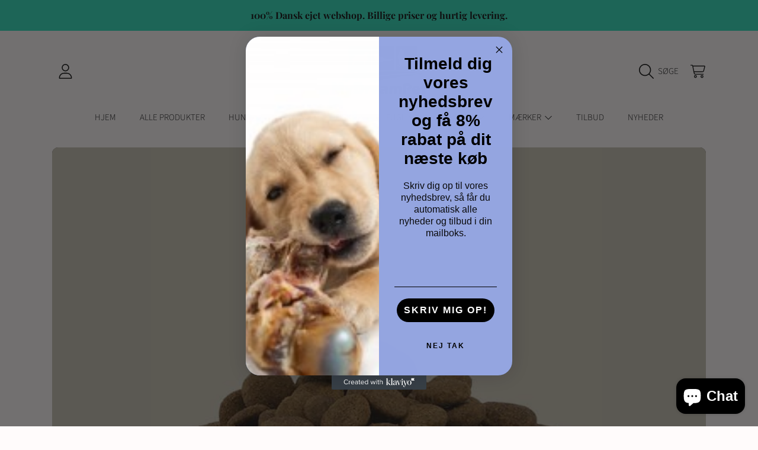

--- FILE ---
content_type: text/html; charset=utf-8
request_url: https://mydreampet.dk/blogs/news/hvad-er-et-godt-hundefoder
body_size: 50862
content:
<!doctype html>
<html class="no-js" lang="da">
  <head>
    <meta charset="utf-8">
    <meta http-equiv="X-UA-Compatible" content="IE=edge">
    <meta
      name="viewport"
      content="height=device-height, width=device-width, initial-scale=1.0, minimum-scale=1.0, maximum-scale=5"
    >
    <meta name="theme-color" content="">
    <link rel="canonical" href="https://mydreampet.dk/blogs/news/hvad-er-et-godt-hundefoder">
    <link rel="preconnect" href="https://cdn.shopify.com" crossorigin>
    <!-- ======================= Honey Theme V8.1.0 ========================= --><link rel="icon" type="image/png" href="//mydreampet.dk/cdn/shop/files/Logo_Mydreampet.png?crop=center&height=32&v=1732450870&width=32"><link rel="preconnect" href="https://fonts.shopifycdn.com" crossorigin><title>
      Hvad er et godt hundefoder?
 &ndash; MyDreamPet Dyrehandel</title><meta name="description" content="Hundefoder: Meningerne er mange, Få et indblik i hvordan du skal læse din ingrediens liste for hundefoder.">

<meta property="og:site_name" content="MyDreamPet Dyrehandel">
<meta property="og:url" content="https://mydreampet.dk/blogs/news/hvad-er-et-godt-hundefoder">
<meta property="og:title" content="Hvad er et godt hundefoder?">
<meta property="og:type" content="article">
<meta property="og:description" content="Hundefoder: Meningerne er mange, Få et indblik i hvordan du skal læse din ingrediens liste for hundefoder."><meta property="og:image" content="http://mydreampet.dk/cdn/shop/articles/hvad-er-et-godt-hundefoder-866926.jpg?v=1727697691">
  <meta property="og:image:secure_url" content="https://mydreampet.dk/cdn/shop/articles/hvad-er-et-godt-hundefoder-866926.jpg?v=1727697691">
  <meta property="og:image:width" content="1000">
  <meta property="og:image:height" content="1190"><meta name="twitter:card" content="summary_large_image">
<meta name="twitter:title" content="Hvad er et godt hundefoder?">
<meta name="twitter:description" content="Hundefoder: Meningerne er mange, Få et indblik i hvordan du skal læse din ingrediens liste for hundefoder.">


    <script src="//mydreampet.dk/cdn/shop/t/6/assets/fontawesome.js?v=86481485040245688611732040978" defer="defer"></script>
    <script src="//mydreampet.dk/cdn/shop/t/6/assets/vendor.js?v=141268350274181890501732040979" defer="defer"></script>
    <script src="//mydreampet.dk/cdn/shop/t/6/assets/constants.js?v=58251544750838685771732040978" defer="defer"></script>
    <script src="//mydreampet.dk/cdn/shop/t/6/assets/pubsub.js?v=158357773527763999511732040980" defer="defer"></script>
    <script src="//mydreampet.dk/cdn/shop/t/6/assets/global.js?v=118512460854237804541732040978" defer="defer"></script>
    <script src="//mydreampet.dk/cdn/shop/t/6/assets/variants.js?v=109221238044210033751732040978" defer="defer"></script>
    <script src="//mydreampet.dk/cdn/shop/t/6/assets/lite-gallery.js?v=54388531658050298541732040978" defer="defer"></script>

    <script>window.performance && window.performance.mark && window.performance.mark('shopify.content_for_header.start');</script><meta name="google-site-verification" content="JhAl-qMzgwFPJzJDrNk_Ie75m4xjc64HYYCUS8Empac">
<meta id="shopify-digital-wallet" name="shopify-digital-wallet" content="/77492650316/digital_wallets/dialog">
<link rel="alternate" type="application/atom+xml" title="Feed" href="/blogs/news.atom" />
<script async="async" src="/checkouts/internal/preloads.js?locale=da-DK"></script>
<script id="shopify-features" type="application/json">{"accessToken":"2610c3a63aca36aeec86c6bfd5591437","betas":["rich-media-storefront-analytics"],"domain":"mydreampet.dk","predictiveSearch":true,"shopId":77492650316,"locale":"da"}</script>
<script>var Shopify = Shopify || {};
Shopify.shop = "508a85-3.myshopify.com";
Shopify.locale = "da";
Shopify.currency = {"active":"DKK","rate":"1.0"};
Shopify.country = "DK";
Shopify.theme = {"name":"Honey","id":167424360780,"schema_name":"Honey","schema_version":"8.1.0","theme_store_id":2160,"role":"main"};
Shopify.theme.handle = "null";
Shopify.theme.style = {"id":null,"handle":null};
Shopify.cdnHost = "mydreampet.dk/cdn";
Shopify.routes = Shopify.routes || {};
Shopify.routes.root = "/";</script>
<script type="module">!function(o){(o.Shopify=o.Shopify||{}).modules=!0}(window);</script>
<script>!function(o){function n(){var o=[];function n(){o.push(Array.prototype.slice.apply(arguments))}return n.q=o,n}var t=o.Shopify=o.Shopify||{};t.loadFeatures=n(),t.autoloadFeatures=n()}(window);</script>
<script id="shop-js-analytics" type="application/json">{"pageType":"article"}</script>
<script defer="defer" async type="module" src="//mydreampet.dk/cdn/shopifycloud/shop-js/modules/v2/client.init-shop-cart-sync_ByjAFD2B.da.esm.js"></script>
<script defer="defer" async type="module" src="//mydreampet.dk/cdn/shopifycloud/shop-js/modules/v2/chunk.common_D-UimmQe.esm.js"></script>
<script defer="defer" async type="module" src="//mydreampet.dk/cdn/shopifycloud/shop-js/modules/v2/chunk.modal_C_zrfWbZ.esm.js"></script>
<script type="module">
  await import("//mydreampet.dk/cdn/shopifycloud/shop-js/modules/v2/client.init-shop-cart-sync_ByjAFD2B.da.esm.js");
await import("//mydreampet.dk/cdn/shopifycloud/shop-js/modules/v2/chunk.common_D-UimmQe.esm.js");
await import("//mydreampet.dk/cdn/shopifycloud/shop-js/modules/v2/chunk.modal_C_zrfWbZ.esm.js");

  window.Shopify.SignInWithShop?.initShopCartSync?.({"fedCMEnabled":true,"windoidEnabled":true});

</script>
<script>(function() {
  var isLoaded = false;
  function asyncLoad() {
    if (isLoaded) return;
    isLoaded = true;
    var urls = ["https:\/\/tnc-app.herokuapp.com\/get_script\/7c7913e6591c11ee93a3faf0b3b7b736.js?v=197610\u0026shop=508a85-3.myshopify.com","https:\/\/d23dclunsivw3h.cloudfront.net\/redirect-app.js?shop=508a85-3.myshopify.com","https:\/\/wiser.expertvillagemedia.com\/assets\/js\/wiser_script.js?shop=508a85-3.myshopify.com","https:\/\/static.klaviyo.com\/onsite\/js\/klaviyo.js?company_id=SjCkjC\u0026shop=508a85-3.myshopify.com","https:\/\/pixee.gropulse.com\/js\/active.js?shop=508a85-3.myshopify.com","https:\/\/ecommplugins-scripts.trustpilot.com\/v2.1\/js\/header.min.js?settings=eyJrZXkiOiJFekpEdkgzc2NTT1FFUkJHIiwicyI6Im5vbmUifQ==\u0026shop=508a85-3.myshopify.com","https:\/\/ecommplugins-trustboxsettings.trustpilot.com\/508a85-3.myshopify.com.js?settings=1697024731797\u0026shop=508a85-3.myshopify.com","https:\/\/widget.trustpilot.com\/bootstrap\/v5\/tp.widget.sync.bootstrap.min.js?shop=508a85-3.myshopify.com"];
    for (var i = 0; i < urls.length; i++) {
      var s = document.createElement('script');
      s.type = 'text/javascript';
      s.async = true;
      s.src = urls[i];
      var x = document.getElementsByTagName('script')[0];
      x.parentNode.insertBefore(s, x);
    }
  };
  if(window.attachEvent) {
    window.attachEvent('onload', asyncLoad);
  } else {
    window.addEventListener('load', asyncLoad, false);
  }
})();</script>
<script id="__st">var __st={"a":77492650316,"offset":3600,"reqid":"e41b1c96-3b96-43da-b760-5c45fddab1cb-1769113665","pageurl":"mydreampet.dk\/blogs\/news\/hvad-er-et-godt-hundefoder","s":"articles-607165382988","u":"9392606b80bb","p":"article","rtyp":"article","rid":607165382988};</script>
<script>window.ShopifyPaypalV4VisibilityTracking = true;</script>
<script id="captcha-bootstrap">!function(){'use strict';const t='contact',e='account',n='new_comment',o=[[t,t],['blogs',n],['comments',n],[t,'customer']],c=[[e,'customer_login'],[e,'guest_login'],[e,'recover_customer_password'],[e,'create_customer']],r=t=>t.map((([t,e])=>`form[action*='/${t}']:not([data-nocaptcha='true']) input[name='form_type'][value='${e}']`)).join(','),a=t=>()=>t?[...document.querySelectorAll(t)].map((t=>t.form)):[];function s(){const t=[...o],e=r(t);return a(e)}const i='password',u='form_key',d=['recaptcha-v3-token','g-recaptcha-response','h-captcha-response',i],f=()=>{try{return window.sessionStorage}catch{return}},m='__shopify_v',_=t=>t.elements[u];function p(t,e,n=!1){try{const o=window.sessionStorage,c=JSON.parse(o.getItem(e)),{data:r}=function(t){const{data:e,action:n}=t;return t[m]||n?{data:e,action:n}:{data:t,action:n}}(c);for(const[e,n]of Object.entries(r))t.elements[e]&&(t.elements[e].value=n);n&&o.removeItem(e)}catch(o){console.error('form repopulation failed',{error:o})}}const l='form_type',E='cptcha';function T(t){t.dataset[E]=!0}const w=window,h=w.document,L='Shopify',v='ce_forms',y='captcha';let A=!1;((t,e)=>{const n=(g='f06e6c50-85a8-45c8-87d0-21a2b65856fe',I='https://cdn.shopify.com/shopifycloud/storefront-forms-hcaptcha/ce_storefront_forms_captcha_hcaptcha.v1.5.2.iife.js',D={infoText:'Beskyttet af hCaptcha',privacyText:'Beskyttelse af persondata',termsText:'Vilkår'},(t,e,n)=>{const o=w[L][v],c=o.bindForm;if(c)return c(t,g,e,D).then(n);var r;o.q.push([[t,g,e,D],n]),r=I,A||(h.body.append(Object.assign(h.createElement('script'),{id:'captcha-provider',async:!0,src:r})),A=!0)});var g,I,D;w[L]=w[L]||{},w[L][v]=w[L][v]||{},w[L][v].q=[],w[L][y]=w[L][y]||{},w[L][y].protect=function(t,e){n(t,void 0,e),T(t)},Object.freeze(w[L][y]),function(t,e,n,w,h,L){const[v,y,A,g]=function(t,e,n){const i=e?o:[],u=t?c:[],d=[...i,...u],f=r(d),m=r(i),_=r(d.filter((([t,e])=>n.includes(e))));return[a(f),a(m),a(_),s()]}(w,h,L),I=t=>{const e=t.target;return e instanceof HTMLFormElement?e:e&&e.form},D=t=>v().includes(t);t.addEventListener('submit',(t=>{const e=I(t);if(!e)return;const n=D(e)&&!e.dataset.hcaptchaBound&&!e.dataset.recaptchaBound,o=_(e),c=g().includes(e)&&(!o||!o.value);(n||c)&&t.preventDefault(),c&&!n&&(function(t){try{if(!f())return;!function(t){const e=f();if(!e)return;const n=_(t);if(!n)return;const o=n.value;o&&e.removeItem(o)}(t);const e=Array.from(Array(32),(()=>Math.random().toString(36)[2])).join('');!function(t,e){_(t)||t.append(Object.assign(document.createElement('input'),{type:'hidden',name:u})),t.elements[u].value=e}(t,e),function(t,e){const n=f();if(!n)return;const o=[...t.querySelectorAll(`input[type='${i}']`)].map((({name:t})=>t)),c=[...d,...o],r={};for(const[a,s]of new FormData(t).entries())c.includes(a)||(r[a]=s);n.setItem(e,JSON.stringify({[m]:1,action:t.action,data:r}))}(t,e)}catch(e){console.error('failed to persist form',e)}}(e),e.submit())}));const S=(t,e)=>{t&&!t.dataset[E]&&(n(t,e.some((e=>e===t))),T(t))};for(const o of['focusin','change'])t.addEventListener(o,(t=>{const e=I(t);D(e)&&S(e,y())}));const B=e.get('form_key'),M=e.get(l),P=B&&M;t.addEventListener('DOMContentLoaded',(()=>{const t=y();if(P)for(const e of t)e.elements[l].value===M&&p(e,B);[...new Set([...A(),...v().filter((t=>'true'===t.dataset.shopifyCaptcha))])].forEach((e=>S(e,t)))}))}(h,new URLSearchParams(w.location.search),n,t,e,['guest_login'])})(!0,!0)}();</script>
<script integrity="sha256-4kQ18oKyAcykRKYeNunJcIwy7WH5gtpwJnB7kiuLZ1E=" data-source-attribution="shopify.loadfeatures" defer="defer" src="//mydreampet.dk/cdn/shopifycloud/storefront/assets/storefront/load_feature-a0a9edcb.js" crossorigin="anonymous"></script>
<script data-source-attribution="shopify.dynamic_checkout.dynamic.init">var Shopify=Shopify||{};Shopify.PaymentButton=Shopify.PaymentButton||{isStorefrontPortableWallets:!0,init:function(){window.Shopify.PaymentButton.init=function(){};var t=document.createElement("script");t.src="https://mydreampet.dk/cdn/shopifycloud/portable-wallets/latest/portable-wallets.da.js",t.type="module",document.head.appendChild(t)}};
</script>
<script data-source-attribution="shopify.dynamic_checkout.buyer_consent">
  function portableWalletsHideBuyerConsent(e){var t=document.getElementById("shopify-buyer-consent"),n=document.getElementById("shopify-subscription-policy-button");t&&n&&(t.classList.add("hidden"),t.setAttribute("aria-hidden","true"),n.removeEventListener("click",e))}function portableWalletsShowBuyerConsent(e){var t=document.getElementById("shopify-buyer-consent"),n=document.getElementById("shopify-subscription-policy-button");t&&n&&(t.classList.remove("hidden"),t.removeAttribute("aria-hidden"),n.addEventListener("click",e))}window.Shopify?.PaymentButton&&(window.Shopify.PaymentButton.hideBuyerConsent=portableWalletsHideBuyerConsent,window.Shopify.PaymentButton.showBuyerConsent=portableWalletsShowBuyerConsent);
</script>
<script data-source-attribution="shopify.dynamic_checkout.cart.bootstrap">document.addEventListener("DOMContentLoaded",(function(){function t(){return document.querySelector("shopify-accelerated-checkout-cart, shopify-accelerated-checkout")}if(t())Shopify.PaymentButton.init();else{new MutationObserver((function(e,n){t()&&(Shopify.PaymentButton.init(),n.disconnect())})).observe(document.body,{childList:!0,subtree:!0})}}));
</script>
<script id="sections-script" data-sections="announcement-bar,header" defer="defer" src="//mydreampet.dk/cdn/shop/t/6/compiled_assets/scripts.js?v=672"></script>
<script>window.performance && window.performance.mark && window.performance.mark('shopify.content_for_header.end');</script>

    

    <style data-shopify>
      @font-face {
  font-family: "Source Sans Pro";
  font-weight: 300;
  font-style: normal;
  font-display: swap;
  src: url("//mydreampet.dk/cdn/fonts/source_sans_pro/sourcesanspro_n3.f1c70856e459d6c7cac6b39dc007cd6db2de36a7.woff2") format("woff2"),
       url("//mydreampet.dk/cdn/fonts/source_sans_pro/sourcesanspro_n3.16ca38b458155b1bbaf530a39044aff8b1bea589.woff") format("woff");
}

      @font-face {
  font-family: "Source Sans Pro";
  font-weight: 700;
  font-style: normal;
  font-display: swap;
  src: url("//mydreampet.dk/cdn/fonts/source_sans_pro/sourcesanspro_n7.41cbad1715ffa6489ec3aab1c16fda6d5bdf2235.woff2") format("woff2"),
       url("//mydreampet.dk/cdn/fonts/source_sans_pro/sourcesanspro_n7.01173495588557d2be0eb2bb2ecdf8e4f01cf917.woff") format("woff");
}

      @font-face {
  font-family: "Source Sans Pro";
  font-weight: 300;
  font-style: italic;
  font-display: swap;
  src: url("//mydreampet.dk/cdn/fonts/source_sans_pro/sourcesanspro_i3.0f3bfbf4b0413c7b3bed7a5907f237e04facd412.woff2") format("woff2"),
       url("//mydreampet.dk/cdn/fonts/source_sans_pro/sourcesanspro_i3.c7807cc00bfb19218f5bceba9fb64af636199464.woff") format("woff");
}

      @font-face {
  font-family: "Source Sans Pro";
  font-weight: 700;
  font-style: italic;
  font-display: swap;
  src: url("//mydreampet.dk/cdn/fonts/source_sans_pro/sourcesanspro_i7.98bb15b3a23880a6e1d86ade6dbb197526ff768d.woff2") format("woff2"),
       url("//mydreampet.dk/cdn/fonts/source_sans_pro/sourcesanspro_i7.6274cea5e22a575d33653322a4399caadffb1338.woff") format("woff");
}

      @font-face {
  font-family: "Playfair Display";
  font-weight: 700;
  font-style: normal;
  font-display: swap;
  src: url("//mydreampet.dk/cdn/fonts/playfair_display/playfairdisplay_n7.592b3435e0fff3f50b26d410c73ae7ec893f6910.woff2") format("woff2"),
       url("//mydreampet.dk/cdn/fonts/playfair_display/playfairdisplay_n7.998b1417dec711058cce2abb61a0b8c59066498f.woff") format("woff");
}

      @font-face {
  font-family: "Playfair Display";
  font-weight: 700;
  font-style: normal;
  font-display: swap;
  src: url("//mydreampet.dk/cdn/fonts/playfair_display/playfairdisplay_n7.592b3435e0fff3f50b26d410c73ae7ec893f6910.woff2") format("woff2"),
       url("//mydreampet.dk/cdn/fonts/playfair_display/playfairdisplay_n7.998b1417dec711058cce2abb61a0b8c59066498f.woff") format("woff");
}

      @font-face {
  font-family: "Playfair Display";
  font-weight: 700;
  font-style: normal;
  font-display: swap;
  src: url("//mydreampet.dk/cdn/fonts/playfair_display/playfairdisplay_n7.592b3435e0fff3f50b26d410c73ae7ec893f6910.woff2") format("woff2"),
       url("//mydreampet.dk/cdn/fonts/playfair_display/playfairdisplay_n7.998b1417dec711058cce2abb61a0b8c59066498f.woff") format("woff");
}


      :root {
        --font-heading-family: "Playfair Display", serif;
        --font-heading-style: normal;
        --font-heading-weight: 700;
        --font-heading-line-height: 1;

        --font-body-family: "Source Sans Pro", sans-serif;
        --font-body-style: normal;
        --font-body-weight: 300;
        --font-body-weight-bold: 600;

        --font-button-family: "Playfair Display", serif;
        --font-button-style: normal;
        --font-button-weight: 700;

        --font-accent-family: "Playfair Display", serif;
        --font-accent-style: normal;
        --font-accent-weight: 700;

        --font-subheading-family: "Playfair Display", serif;
        --font-subheading-style: normal;
        --font-subheading-weight: 700;
        --font-subheading-scale: 1.0;

        --font-price-family: "Playfair Display", serif;
        --font-price-style: normal;
        --font-price-weight: 700;
        --font-price-scale: 1.0;

        --font-body-scale: 1.0;
        --font-button-scale: 1.0;
        --font-accent-scale: 1.0;
        --font-heading-scale: 1.0;

        --color-base-primary-background: 255, 251, 251;
        --color-base-primary-text-1: 10, 10, 11;
        --color-base-primary-text-2: 255, 251, 251;
        --color-base-primary-button: 11, 11, 11;
        --color-base-primary-button-text: 255, 251, 251;
        --color-base-errors-1: 152, 75, 44;
        --color-base-alt-background-1: 58, 58, 62;
        --color-base-alt-1-text-1: 255, 255, 255;
        --color-base-alt-1-text-2: 255, 255, 255;
        --color-base-alt-button-1: 255, 255, 255;
        --color-base-alt-button-text-1: 58, 58, 62;
        --color-base-errors-2: 255, 255, 255;
        --color-base-alt-background-2: 44, 223, 188;
        --color-base-alt-2-text-1: 255, 251, 251;
        --color-base-alt-2-text-2: 58, 58, 62;
        --color-base-alt-button-2: 44, 223, 188;
        --color-base-alt-button-text-2: 255, 255, 255;
        --color-base-errors-3: 152, 75, 44;
        --color-base-alt-background-3: 229, 239, 250;
        --color-base-alt-3-text-1: 93, 93, 100;
        --color-base-alt-3-text-2: 93, 93, 100;
        --color-base-alt-button-3: 93, 93, 100;
        --color-base-alt-button-text-3: 255, 255, 255;
        --color-base-errors-4: 152, 75, 44;
        --color-base-background-modal: 249, 243, 241;
        --color-base-modal-text-1: 58, 58, 62;
        --color-base-modal-text-2: 58, 58, 62;
        --color-base-modal-button: 58, 58, 62;
        --color-base-modal-button-text: 255, 255, 255;
        --color-base-errors-5: 152, 75, 44;
        --color-base-sale: 237, 143, 34;
        --color-base-promo-tag-background: 152, 75, 44;
        --color-base-promo-tag-text: 255, 255, 255;
        --color-base-notification: 44, 223, 188;
        --color-base-notification-text: 255, 255, 255;

        --page-width: 1200px;
        --page-width-margin: 2rem;

        --border-radius: 1.0;
      }

      *,
      *::before,
      *::after {
        box-sizing: inherit;
      }

      html {
        box-sizing: border-box;
        font-size: calc(var(--font-body-scale) * 100%);
      }

      body {
        display: grid;
        grid-template-rows: auto auto 1fr auto;
        grid-template-columns: 100%;
        min-height: 100%;
        margin: 0;
        font-size: 1rem;
        line-height: calc(1 + 0.25 / var(--font-body-scale));
        font-family: var(--font-body-family);
        font-style: var(--font-body-style);
        font-weight: var(--font-body-weight);
      }

      @media screen and (max-width: 768px) {
        body {
          font-size: 1.0625rem;
        }
      }
    </style>

    <link rel="preload" href="//mydreampet.dk/cdn/shop/t/6/assets/slick.css?v=142321919605730336401732040978" as="style" onload="this.onload=null;this.rel='stylesheet'">
    <noscript><link rel="stylesheet" href="//mydreampet.dk/cdn/shop/t/6/assets/slick.css?v=142321919605730336401732040978"></noscript>
    <link href="//mydreampet.dk/cdn/shop/t/6/assets/slick-theme.css?v=29770268098597670241732040978" rel="stylesheet" type="text/css" media="all" />
    <link href="//mydreampet.dk/cdn/shop/t/6/assets/base.css?v=89918950425613327371732040979" rel="stylesheet" type="text/css" media="all" />
    <link href="//mydreampet.dk/cdn/shop/t/6/assets/section-sub-footer.css?v=173508513896694637681732040978" rel="stylesheet" type="text/css" media="all" />
<link href="//mydreampet.dk/cdn/shop/t/6/assets/quick-add.css?v=101483513927260439971732040978" rel="stylesheet" type="text/css" media="all" />
<link rel="preload" as="font" href="//mydreampet.dk/cdn/fonts/source_sans_pro/sourcesanspro_n3.f1c70856e459d6c7cac6b39dc007cd6db2de36a7.woff2" type="font/woff2" crossorigin><link rel="preload" as="font" href="//mydreampet.dk/cdn/fonts/playfair_display/playfairdisplay_n7.592b3435e0fff3f50b26d410c73ae7ec893f6910.woff2" type="font/woff2" crossorigin><link rel="preload" as="font" href="//mydreampet.dk/cdn/fonts/playfair_display/playfairdisplay_n7.592b3435e0fff3f50b26d410c73ae7ec893f6910.woff2" type="font/woff2" crossorigin><link rel="preload" as="font" href="//mydreampet.dk/cdn/fonts/playfair_display/playfairdisplay_n7.592b3435e0fff3f50b26d410c73ae7ec893f6910.woff2" type="font/woff2" crossorigin><link
        rel="stylesheet"
        href="//mydreampet.dk/cdn/shop/t/6/assets/component-predictive-search.css?v=77460440737261080201732040978"
        media="print"
        onload="this.media='all'"
      ><script>
      document.documentElement.className = document.documentElement.className.replace('no-js', 'js');

      if (Shopify.designMode) {
        document.documentElement.classList.add('shopify-design-mode');
      }
    </script>
  
        <!-- SlideRule Script Start -->
        <script name="sliderule-tracking" data-ot-ignore>
(function(){
	slideruleData = {
    "version":"v0.0.1",
    "referralExclusion":"/(paypal|visa|MasterCard|clicksafe|arcot\.com|geschuetzteinkaufen|checkout\.shopify\.com|checkout\.rechargeapps\.com|portal\.afterpay\.com|payfort)/",
    "googleSignals":true,
    "anonymizeIp":true,
    "productClicks":true,
    "persistentUserId":true,
    "hideBranding":false,
    "ecommerce":{"currencyCode":"DKK",
    "impressions":[]},
    "pageType":"article",
	"destinations":{"google_analytics_4":{"measurementIds":["G-0KN9197WZN"]}},
    "cookieUpdate":true
	}

	
		slideruleData.themeMode = "live"
	

	


	
	})();
</script>
<script async type="text/javascript" src=https://files.slideruletools.com/eluredils-g.js></script>
        <!-- SlideRule Script End -->
        <!-- BEGIN app block: shopify://apps/tnc-terms-checkbox/blocks/app-embed/2b45c8fb-5ee2-4392-8a72-b663da1d38ad -->
<script async src="https://app.tncapp.com/get_script/?shop_url=508a85-3.myshopify.com"></script>


<!-- END app block --><!-- BEGIN app block: shopify://apps/klaviyo-email-marketing-sms/blocks/klaviyo-onsite-embed/2632fe16-c075-4321-a88b-50b567f42507 -->












  <script async src="https://static.klaviyo.com/onsite/js/SjCkjC/klaviyo.js?company_id=SjCkjC"></script>
  <script>!function(){if(!window.klaviyo){window._klOnsite=window._klOnsite||[];try{window.klaviyo=new Proxy({},{get:function(n,i){return"push"===i?function(){var n;(n=window._klOnsite).push.apply(n,arguments)}:function(){for(var n=arguments.length,o=new Array(n),w=0;w<n;w++)o[w]=arguments[w];var t="function"==typeof o[o.length-1]?o.pop():void 0,e=new Promise((function(n){window._klOnsite.push([i].concat(o,[function(i){t&&t(i),n(i)}]))}));return e}}})}catch(n){window.klaviyo=window.klaviyo||[],window.klaviyo.push=function(){var n;(n=window._klOnsite).push.apply(n,arguments)}}}}();</script>

  




  <script>
    window.klaviyoReviewsProductDesignMode = false
  </script>







<!-- END app block --><!-- BEGIN app block: shopify://apps/wiser-ai-upsell-cross-sell/blocks/wiser-cart-drawer-block/3f966edc-9a4a-465c-a4df-436d2a39160d --><!-- BEGIN app snippet: wiserMnyFrmt --><script>
  var ShopifyWsObj = {};
  
    ShopifyWsObj.wsMnyFrmt = '{{amount_with_comma_separator}} kr';
  

  
  
  ShopifyWsObj.wsGetMnyFrmt = function (wsCents, wsfrmt) {
    if (typeof wsCents == 'string') {
      wsCents = wsCents.replace('.', '');
    }
    var wsValue = '';
    var wsPlcHldrRgx = /\{\{\s*(\w+)\s*\}\}/;
    var wsFrmtString = wsfrmt || this.wsMnyFrmt;
    function defaultOption(wsOpt, wsDef) {
      return typeof wsOpt == 'undefined' ? wsDef : wsOpt;
    }
    function formatWithDelimiters(wsNumber, wsPrecision, wsThousands, wsDecimal) {
      wsPrecision = defaultOption(wsPrecision, 2);
      wsThousands = defaultOption(wsThousands, ',');
      wsDecimal = defaultOption(wsDecimal, '.');
      if (isNaN(wsNumber) || wsNumber == null) {
        return 0;
      }
      wsNumber = (wsNumber / 100.0).toFixed(wsPrecision);
      var wsParts = wsNumber.split('.'),
        wsDollars = wsParts[0].replace(/(\d)(?=(\d\d\d)+(?!\d))/g, '$1' + wsThousands),
        wsCents = wsParts[1] ? wsDecimal + wsParts[1] : '';
      return wsDollars + wsCents;
    }
    switch (wsFrmtString.match(wsPlcHldrRgx)[1]) {
      case 'amount':
        wsValue = formatWithDelimiters(wsCents, 2);
        break;
      case 'amount_no_decimals':
        wsValue = formatWithDelimiters(wsCents, 0);
        break;
      case 'amount_with_comma_separator':
        wsValue = formatWithDelimiters(wsCents, 2, '.', ',');
        break;
      case 'amount_no_decimals_with_comma_separator':
        wsValue = formatWithDelimiters(wsCents, 0, '.', ',');
        break;
    }
    return wsFrmtString.replace(wsPlcHldrRgx, wsValue);
  };
</script>
<!-- END app snippet -->



  <link href="//cdn.shopify.com/extensions/019be66d-f01d-7d50-9ec6-1a1bd1b65512/wiser-ai-upsell-cross-sell-1649/assets/ws_cart_drawer.css" rel="stylesheet" type="text/css" media="all" />
  <script
    async
    src="https://wiser.expertvillagemedia.com/assets/js/wiser_cart_drawer.js?version=0122212745&shop=508a85-3.myshopify.com"
    ws-data-shop-id="77492650316"
    ws-data-template="article"
    ws-cart-locale="da"
    ws-theme-version="2.0"
  ></script>

<!-- END app block --><!-- BEGIN app block: shopify://apps/pixee-facebook-pixel/blocks/facebook-pixel/61bbb1d9-d4be-4d08-879a-ee3ccb59f558 -->
<!-- BEGIN app snippet: tiktok-pixel --><script>
    sessionStorage.setItem("gropulseTikTokActivePixelData", "");
  </script><!-- END app snippet -->
<!-- BEGIN app snippet: pinterest-pixel -->
<script>
    sessionStorage.setItem("gropulsePinterestActivePixelData", "");
  </script><!-- END app snippet -->
<!-- BEGIN app snippet: custom-event-selector -->

<div id="pixee-custom-event-selector-modal" class="pixee-custom-event-modal">
  <div class="pixee-custom-event-modal-content">
    <div class="pixee-custom-event-modal-header">
      <p class="pixee-modal-title">Custom Event Setup</p>
      <span class="pixee-custom-event-close">&times;</span>
    </div>
    <div class="pixee-custom-event-modal-body">
      <p>Click on the elements you want to track as custom events. Selected elements will appear in the list below.</p>
      
      <button id="pixee-track-new-button" class="pixee-track-new-button">Track New Element</button>
      
      <div class="pixee-selected-elements">
        <span class="pixee-selected-elements-title">Selected Elements (0)</span>
        <ul id="pixee-selected-elements-list"></ul>
      </div>
    </div>
    <div class="pixee-custom-event-modal-footer">
      <button id="pixee-finish-setup-button" class="pixee-finish-setup-button">Finish Setup</button>
    </div>
  </div>
</div>

<style>
.pixee-custom-event-modal {
  display: none;
  position: fixed;
  z-index: 99999;
  left: 20px;
  top: 20px;
  width: 400px;
  background-color: #fff;
  border-radius: 8px;
  box-shadow: 0 4px 20px rgba(0, 0, 0, 0.2);
  font-family: -apple-system, BlinkMacSystemFont, "Segoe UI", Roboto, Helvetica, Arial, sans-serif;
  max-height: 90vh;
  overflow-y: auto;
}

.pixee-custom-event-modal-content {
  width: 100%;
}

.pixee-custom-event-modal-header {
  padding: 15px 20px;
  display: flex;
  justify-content: space-between;
  align-items: center;
  border-bottom: 1px solid #e5e5e5;
}

.pixee-custom-event-modal-header .pixee-modal-title {
  margin: 0;
  font-size: 18px;
  font-weight: 600;
  color: #333;
}

.pixee-custom-event-close {
  color: #aaa;
  font-size: 24px;
  font-weight: bold;
  cursor: pointer;
}

.pixee-custom-event-close:hover {
  color: #555;
}

.pixee-custom-event-modal-body {
  padding: 20px;
}

.pixee-custom-event-modal-footer {
  padding: 15px 20px;
  border-top: 1px solid #e5e5e5;
  text-align: right;
}

.pixee-track-new-button,
.pixee-finish-setup-button {
  padding: 10px 15px;
  border-radius: 4px;
  border: none;
  font-size: 14px;
  font-weight: 500;
  cursor: pointer;
}

.pixee-track-new-button {
  background-color: #4CAF50;
  color: white;
  margin-top: 10px;
}

.pixee-finish-setup-button {
  background-color: #2196F3;
  color: white;
}

.pixee-selected-elements {
  margin-top: 20px;
}

.pixee-selected-elements-title {
  display: block;
  font-size: 16px;
  margin-bottom: 10px;
  font-weight: 500;
}

#pixee-selected-elements-list {
  list-style: none;
  padding: 0;
  margin: 0;
  max-height: 200px;
  overflow-y: auto;
  border: 1px solid #e5e5e5;
  border-radius: 4px;
}

#pixee-selected-elements-list li {
  padding: 10px;
  border-bottom: 1px solid #e5e5e5;
  display: flex;
  justify-content: space-between;
  align-items: center;
}

#pixee-selected-elements-list li:last-child {
  border-bottom: none;
}

.pixee-element-info {
  flex: 1;
  font-size: 14px;
  word-break: break-word;
}

.pixee-remove-element {
  color: #f44336;
  cursor: pointer;
  margin-left: 10px;
}

.pixee-page-overlay {
  position: fixed;
  top: 0;
  left: 0;
  width: 100%;
  height: 100%;
  background-color: rgba(0, 0, 0, 0.3);
  z-index: 99990;
  pointer-events: none;
}

.pixee-highlight-element {
  position: absolute;
  pointer-events: none;
  background-color: rgba(76, 175, 80, 0.2);
  border: 2px solid #4CAF50;
  z-index: 99991;
  box-sizing: border-box;
}

/* Make modal draggable */
.pixee-custom-event-modal-header {
  cursor: move;
}

/* Responsive styles */
@media screen and (max-width: 480px) {
  .pixee-custom-event-modal {
    width: 90%;
    left: 5%;
    top: 5%;
  }
}
</style>

<script>
document.addEventListener('DOMContentLoaded', function() {
  // Parse URL parameters
  const urlParams = new URLSearchParams(window.location.search);
  const customEventParam = urlParams.get('customEvent');
  const redirectUrl = urlParams.get('redirectUrl');
  
  // Initialize session storage if customEvent param is present
  if (customEventParam === '1') {
    // Set flag in session storage to show the modal across page navigation
    sessionStorage.setItem('pixeeCustomEventSetupActive', 'true');
    // Store redirect URL for later use
    if (redirectUrl) {
      sessionStorage.setItem('pixeeCustomEventRedirectUrl', redirectUrl);
    }
  }
  
  // Don't proceed if setup mode is not active
  if (sessionStorage.getItem('pixeeCustomEventSetupActive') !== 'true') return;
  
  const modal = document.getElementById('pixee-custom-event-selector-modal');
  const trackNewButton = document.getElementById('pixee-track-new-button');
  const finishSetupButton = document.getElementById('pixee-finish-setup-button');
  const closeButton = document.querySelector('.pixee-custom-event-close');
  const selectedElementsList = document.getElementById('pixee-selected-elements-list');
  const selectedElementsHeader = document.querySelector('.pixee-selected-elements-title');
  
  let isSelectionMode = false;
  let selectedElements = [];
  let overlay = null;
  let highlightElement = null;
  
  // Load previously selected elements from session storage
  const storedElements = sessionStorage.getItem('pixeeSelectedElements');
  if (storedElements) {
    try {
      selectedElements = JSON.parse(storedElements);
      updateSelectedElementsList();
    } catch (error) {
      console.error('Error loading stored elements:', error);
    }
  }
  
  // Make the modal draggable
  makeElementDraggable(modal, document.querySelector('.pixee-custom-event-modal-header'));
  
  // Show the modal
  modal.style.display = 'block';
  
  // Click event handlers
  trackNewButton.addEventListener('click', function() {
    if (isSelectionMode) {
      // Cancel selection mode if active
      disableSelectionMode();
    } else {
      // Enable selection mode
      enableSelectionMode();
    }
  });
  finishSetupButton.addEventListener('click', finishSetup);
  closeButton.addEventListener('click', closeModal);
  
  function makeElementDraggable(element, handle) {
    let pos1 = 0, pos2 = 0, pos3 = 0, pos4 = 0;
    
    // Try to get saved position from session storage
    const savedPosition = getSavedModalPosition();
    if (savedPosition) {
      element.style.top = savedPosition.top + "px";
      element.style.left = savedPosition.left + "px";
    }
    
    handle.onmousedown = dragMouseDown;
    
    function dragMouseDown(e) {
      e.preventDefault();
      pos3 = e.clientX;
      pos4 = e.clientY;
      document.onmouseup = closeDragElement;
      document.onmousemove = elementDrag;
    }
    
    function elementDrag(e) {
      e.preventDefault();
      pos1 = pos3 - e.clientX;
      pos2 = pos4 - e.clientY;
      pos3 = e.clientX;
      pos4 = e.clientY;
      
      // Calculate new position ensuring it stays within viewport
      let newTop = element.offsetTop - pos2;
      let newLeft = element.offsetLeft - pos1;
      
      // Get viewport dimensions
      const viewportWidth = window.innerWidth;
      const viewportHeight = window.innerHeight;
      
      // Limit to viewport boundaries
      newTop = Math.max(0, Math.min(newTop, viewportHeight - 100));
      newLeft = Math.max(0, Math.min(newLeft, viewportWidth - 100));
      
      element.style.top = newTop + "px";
      element.style.left = newLeft + "px";
      
      // Save position to session storage
      saveModalPosition(newTop, newLeft);
    }
    
    function closeDragElement() {
      document.onmouseup = null;
      document.onmousemove = null;
      
      // Save final position
      saveModalPosition(element.offsetTop, element.offsetLeft);
    }
  }
  
  // Save modal position to session storage
  function saveModalPosition(top, left) {
    try {
      sessionStorage.setItem('pixeeModalPosition', JSON.stringify({ top, left }));
    } catch (error) {
      console.error('Error saving modal position:', error);
    }
  }
  
  // Get saved modal position from session storage
  function getSavedModalPosition() {
    try {
      const position = sessionStorage.getItem('pixeeModalPosition');
      return position ? JSON.parse(position) : null;
    } catch (error) {
      console.error('Error getting modal position:', error);
      return null;
    }
  }
  
  function enableSelectionMode() {
    if (isSelectionMode) return;
    
    isSelectionMode = true;
    trackNewButton.textContent = 'Cancel Selection';
    trackNewButton.style.backgroundColor = '#f44336';
    
    // Create overlay
    overlay = document.createElement('div');
    overlay.className = 'pixee-page-overlay';
    document.body.appendChild(overlay);
    
    // Create highlight element
    highlightElement = document.createElement('div');
    highlightElement.className = 'pixee-highlight-element';
    document.body.appendChild(highlightElement);
    
    // Add event listeners for element selection
    document.addEventListener('mouseover', highlightTargetElement);
    document.addEventListener('click', selectElement, true);
  }
  
  function disableSelectionMode() {
    if (!isSelectionMode) return;
    
    isSelectionMode = false;
    trackNewButton.textContent = 'Track New Element';
    trackNewButton.style.backgroundColor = '#4CAF50';
    
    // Remove overlay and highlight
    if (overlay) {
      document.body.removeChild(overlay);
      overlay = null;
    }
    
    if (highlightElement) {
      document.body.removeChild(highlightElement);
      highlightElement = null;
    }
    
    // Remove event listeners
    document.removeEventListener('mouseover', highlightTargetElement);
    document.removeEventListener('click', selectElement, true);
  }
  
  // Helper function to update the list of selected elements
  function updateSelectedElementsList() {
    // Clear existing list
    selectedElementsList.innerHTML = '';
    
    // Update the header count
    selectedElementsHeader.textContent = `Selected Elements (${selectedElements.length})`;
    
    // Add each element to the list
    selectedElements.forEach(element => {
      const li = document.createElement('li');
      li.dataset.id = element.id;
      
      const elementInfo = document.createElement('div');
      elementInfo.className = 'pixee-element-info';
      elementInfo.textContent = `"${element.text}" (${element.selector})`;
      
      const removeButton = document.createElement('span');
      removeButton.className = 'pixee-remove-element';
      removeButton.textContent = '✕';
      removeButton.addEventListener('click', function() {
        removeElementFromList(element.id);
      });
      
      li.appendChild(elementInfo);
      li.appendChild(removeButton);
      selectedElementsList.appendChild(li);
    });
    
    // Save to session storage
    sessionStorage.setItem('pixeeSelectedElements', JSON.stringify(selectedElements));
  }
  
  function highlightTargetElement(e) {
    if (!isSelectionMode) return;
    
    // Don't highlight elements in the modal itself
    if (e.target.closest('#pixee-custom-event-selector-modal')) {
      if (highlightElement) {
        highlightElement.style.display = 'none';
      }
      return;
    }
    
    const rect = e.target.getBoundingClientRect();
    highlightElement.style.display = 'block';
    highlightElement.style.width = rect.width + 'px';
    highlightElement.style.height = rect.height + 'px';
    highlightElement.style.left = (window.pageXOffset + rect.left) + 'px';
    highlightElement.style.top = (window.pageYOffset + rect.top) + 'px';
  }
  
  function selectElement(e) {
    if (!isSelectionMode) return;
    
    // Don't select elements in the modal itself
    if (e.target.closest('#pixee-custom-event-selector-modal')) {
      return;
    }
    
    // Prevent default action (like following links)
    e.preventDefault();
    e.stopPropagation();
    
    // Generate a selector for the clicked element
    const selector = generateSelector(e.target);
    
    // Add to selected elements list
    addElementToList(e.target, selector);
    
    // Disable selection mode
    disableSelectionMode();
  }
  
  function generateSelector(element) {
    // First try ID selector if available
    if (element.id) {
      return `#${element.id}`;
    }
    
    // Try with classes
    if (element.className && typeof element.className === 'string') {
      const classes = element.className.trim().split(/\s+/);
      if (classes.length > 0) {
        const classSelector = `.${classes.join('.')}`;
        if (document.querySelectorAll(classSelector).length === 1) {
          return classSelector;
        }
      }
    }
    
    // Use tag name with nth-child
    let path = '';
    let parent = element;
    
    while (parent) {
      if (parent === document.body) {
        path = 'body ' + path;
        break;
      }
      
      let tag = parent.tagName.toLowerCase();
      let siblings = Array.from(parent.parentNode.children).filter(child => child.tagName === parent.tagName);
      
      if (siblings.length > 1) {
        let index = siblings.indexOf(parent) + 1;
        tag += `:nth-child(${index})`;
      }
      
      path = tag + (path ? ' > ' + path : '');
      parent = parent.parentNode;
      
      // Stop at a certain depth to avoid overly complex selectors
      if (path.split('>').length > 5) {
        break;
      }
    }
    
    return path.trim();
  }
  
  function addElementToList(element, selector) {
    // Create a unique ID for this element
    const elementId = 'element-' + Date.now();
    
    // Add to our array
    selectedElements.push({
      id: elementId,
      selector: selector,
      text: element.textContent.trim().substring(0, 50) || element.tagName.toLowerCase()
    });
    
    // Update the display
    updateSelectedElementsList();
  }
  
  function removeElementFromList(id) {
    // Remove from array
    selectedElements = selectedElements.filter(el => el.id !== id);
    
    // Update the display
    updateSelectedElementsList();
  }
  
  function closeModal() {
    disableSelectionMode();
    modal.style.display = 'none';
    
    // Clear setup mode and data but keep the modal position
    sessionStorage.removeItem('pixeeCustomEventSetupActive');
    sessionStorage.removeItem('pixeeSelectedElements');
    // We intentionally don't remove pixeeModalPosition here to persist it across sessions
  }
  
  function finishSetup() {
    
    // Check if we have elements selected
    if (selectedElements.length > 0) {
      // Clean up our internal tracking but keep the modal position
      sessionStorage.removeItem('pixeeCustomEventSetupActive');
      sessionStorage.removeItem('pixeeSelectedElements');
      // We intentionally don't remove pixeeModalPosition to persist it
      
      // Redirect back to the app with selected elements as a URL parameter
      const savedRedirectUrl = sessionStorage.getItem('pixeeCustomEventRedirectUrl') || redirectUrl;
      
      if (savedRedirectUrl) {
        // Encode selected elements for URL
        const encodedElements = encodeURIComponent(JSON.stringify(selectedElements));
        
        // Determine if we need to add a ? or & for the parameter
        const separator = savedRedirectUrl.includes('?') ? '&' : '?';        
        
        // Redirect to the app with the selected elements in the URL
        window.location.href = `${savedRedirectUrl}${separator}selectedElements=${encodedElements}`;
      }
    } else {
      alert('Please select at least one element to track.');
    }
  }
});
</script><!-- END app snippet -->
<script>
    sessionStorage.setItem("gropulseActivePixelData", JSON.stringify([{"conversionApi":{"isActive":false},"selectedTemplates":[],"_id":"6519481ef1a51e41ad11fec8","pixelId":"1908693966102801","selectedPage":"all_pages"}]));
  </script><script>
    sessionStorage.setItem("gropulsePixeeEventListData", "");
  </script><script>
    sessionStorage.setItem("gropulseCustomEvents", "");
  </script><script>
  const isGroPulsePixeeWebPixelLoaded = Boolean(sessionStorage.getItem("isGroPulsePixeeWebPixelLoaded"));
</script>

<script>
  function generateEventId() {
    // Combine timestamp with random string to ensure uniqueness
    return `${Date.now()}_${Math.random().toString(36).slice(2, 11)}`;
  }
</script>




  <script>
    let hso_shopify_unique_id = document
    .cookie
    .split(";")
    .filter((c) => c.includes("_shopify_y="))
    .map((c) => c.split("_shopify_y=")[1]);

  hso_shopify_unique_id = (hso_shopify_unique_id.length && hso_shopify_unique_id[0]) || "";

  const hsoFBMatchingData = {
    em: "",
    fn: "",
    ln: "",
    ph: "",
    external_id: hso_shopify_unique_id,
    ge: "",
    db: "",
    ct: "",
    st: "",
    zp: "",
    country: ""
  };
  function CAPI(event, eventData) {
    let fbp = document
      .cookie
      .split(";")
      .filter((c) => c.includes("_fbp="))
      .map((c) => c.split("_fbp=")[1]);
    let fbc = document
      .cookie
      .split(";")
      .filter((c) => c.includes("_fbc="))
      .map((c) => c.split("_fbc=")[1]);
    fbp = (fbp.length && fbp[0]) || null;
    fbc = (fbc.length && fbc[0]) || null;

    if (! fbc && window.location.search.includes("fbclid=")) {
      fbc = "fb.1." + + new Date() + "." + window.location.search.split("fbclid=")[1];
    }

    const headers = new Headers();
    headers.append("Content-Type", "application/json");
    const { event_id, ...restEventData } = eventData;
    const body = {
      event: event,
      event_data: restEventData,
      event_id: event_id,
      fbp: fbp,
      fbclid: fbc,
      user_agent: navigator.userAgent,
      url: window.location.origin + window.location.pathname,
      current_timestamp: Math.floor(new Date() / 1000),
      myShopifyDomain: Shopify.shop,
      ... hsoFBMatchingData
    };

    const options = {
      method: "POST",
      headers,
      mode: "cors",
      body: JSON.stringify(body)
    };
    fetch("https://pixee.gropulse.com/fb-conversion-api", options);
  };

  function beginPixeeFBPixelTracking(){
    window.fbq = window.fbq || function() {};
    fbq('track', 'PageView');

    const basePixelLoadedEvent = new Event("pixee_base_pixel_loaded");
    window.dispatchEvent(basePixelLoadedEvent);
  }

  function loadPixeeFBPixelBaseScript(){
    !function(f, b, e, v, n, t, s) {
      if (f.fbq)
        return;
      n = f.fbq = function() {
        n.callMethod
          ? n.callMethod.apply(n, arguments)
          : n.queue.push(arguments)
      };
      if (! f._fbq)
        f._fbq = n;
      n.push = n;
      n.loaded = !0;
      n.version = '2.0';
      n.queue = [];
      t = b.createElement(e);
      t.async = !0;
      t.src = v;
      s = b.getElementsByTagName(e)[0];
      s.parentNode.insertBefore(t, s)
    }(window, document, 'script', 'https://connect.facebook.net/en_US/fbevents.js');
    
fbq('init', '1908693966102801', hsoFBMatchingData);
  
    window.Shopify.loadFeatures([
        {
          name: "consent-tracking-api",
          version: "0.1"
        }
      ], (error) => {
        if (error) {
          throw error;
        }
        const isTrackingConsentGiven = !null || Shopify.customerPrivacy.getTrackingConsent() !== "no";
        if (isTrackingConsentGiven) {
          if(document.readyState === "complete") {
            beginPixeeFBPixelTracking();
          } else {
            window.addEventListener("load", (event) => {
              beginPixeeFBPixelTracking();
            });
          }
        }
      });
  }

  if(!isGroPulsePixeeWebPixelLoaded) {
    loadPixeeFBPixelBaseScript();
  };

  </script>

<script>
    function helloFPACheckCart() {

/**
       *
       * @param {Array} dataList
       * @param {Object} singleData
       */
      const isDataUseable = (dataList, checkData) => {
        if (dataList.length === 0)
          return checkData;



        for (let index = 0; index < dataList.length; index++) {
          const singleData = dataList[index];
          if (singleData.id === checkData.id) {
            if (checkData.quantity > singleData.quantity) {
              const newData = {
                ...checkData,
                quantity: checkData.quantity - singleData.quantity
              };
              return newData;
            } else {
              return false;
            }
          }
        }
        return checkData;
      };

/**
       *
       * @param {Array} localStoreData
       * @param {Array} newFetchData
       */
      const checkAddToACart = (localStoreData, newFetchData) => {
        return newFetchData.map((singleFetchData) => isDataUseable(localStoreData, singleFetchData)).filter(Boolean);
      };

      const addToCartFire = (cartData, rowData) => {
        const eventId = generateEventId();
        const fireData = {
          content_type: "product",
          content_ids: cartData.map(function(e) {
            return e.variant_id;
          }),
          contents: cartData.map(function(e) {
            return {id: e.variant_id, quantity: e.quantity};
          }),
          content_name: cartData.map(function(e) {
            return e.title;
          }).join(", "),
          currency: rowData.currency,
          value: cartData.reduce(
            (total, item) => total + (item.price / 100) * item.quantity,
            0
          )
        };

        const hfpFireEvent = window.fbq || function() {};
        const hfpEventName = "AddToCart";
        hfpFireEvent("track", hfpEventName, fireData, { eventID: eventId });
        CAPI(hfpEventName, {...fireData, event_id: eventId});
      };

      setInterval(function() {
        fetch("/cart.js").then((response) => response.json()).then((data) => {
          const lsData = JSON.parse(localStorage.getItem("hello-fpa-cart-data")) || [];
          const fetchData = data.items;localStorage.setItem("hello-fpa-cart-data", JSON.stringify(fetchData));
        });
      }, 3000);
    }

    window.addEventListener("pixee_base_pixel_loaded", helloFPACheckCart);

  // Custom Events Tracking
  function setupCustomEventTracking() {
    const customEventsStr = sessionStorage.getItem("gropulseCustomEvents");

    if (!customEventsStr) return;
    
    try {
      const customEvents = JSON.parse(customEventsStr);
      if (!customEvents || !Array.isArray(customEvents)) return;
      
      customEvents.forEach(event => {
        if (!event.isActive) return;
        
        const elements = document.querySelectorAll(event.selector);
        if (!elements || elements.length === 0) return;
        
        elements.forEach(element => {
          element.addEventListener('click', function(e) {
            // Prevent default if it's a link or button
            if (element.tagName === 'A' || element.tagName === 'BUTTON') {
              e.preventDefault();
            }
            
            // Generate event ID for deduplication
            const eventId = generateEventId();
            
            // Create event parameters
            const eventParams = event.eventParameters || {};
            
            // Instead of sending directly to Facebook, publish to web pixel
            window.Shopify = window.Shopify || {};
            window.Shopify.analytics = window.Shopify.analytics || {};
            window.Shopify.analytics.publish = window.Shopify.analytics.publish || function() {};
            
            window.Shopify.analytics.publish("custom_event", {
              event_name: event.eventName,
              event_id: eventId,
              event_parameters: eventParams,
              timestamp: Date.now()
            });
            
            // If it was a link, navigate after a short delay
            if (element.tagName === 'A' && element.href) {
              setTimeout(() => {
                window.location.href = element.href;
              }, 300);
            }
          });
        });
      });
    } catch (error) {
      console.error('Error setting up custom events:', error);
    }
  }
  
  window.addEventListener("load", setupCustomEventTracking);
  </script>



<!-- END app block --><!-- BEGIN app block: shopify://apps/sra-google-analytics-4-ga4/blocks/sliderule-analytics/9960d9af-5e49-44da-a5b8-aade858d4324 --><script>
  window.sraData = sraData = {
    "measurementIds": [
      
    ]
    
  }
</script>
<script src="https://cdn.shopify.com/extensions/787ba864-02ca-44f6-b659-4d817e40c70c/sra-google-analytics-4-ga4-49/assets/sliderule-consent-management.js"></script>
<!-- Complete Google Analytics 4 Tracker for Shopify -->
<script
  async
  src="https://www.googletagmanager.com/gtag/js?id="
></script>
<script>
  window.dataLayer = window.dataLayer || [];
  function gtag() {
    dataLayer.push(arguments);
  }

  // Set conservative consent defaults initially
  // These will be updated by the consent management system once it loads
  if (window.sraData?.consent?.consentManagementEnabled) {
    gtag('consent', 'default', {
      'ad_storage': 'denied',
      'ad_user_data': 'denied',
      'ad_personalization': 'denied',
      'analytics_storage': 'denied',
      'functionality_storage': 'denied',
      'personalization_storage': 'denied',
        'security_storage': 'granted'
      });
      // Update gtag consent when consent management is ready
      function updateGtagConsent(consentState) {
        if (typeof gtag === 'function') {
          const consentSettings = {
            'analytics_storage': consentState.analytics.allowed ? 'granted' : 'denied',
            'ad_storage': consentState.marketing.allowed ? 'granted' : 'denied',
            'ad_user_data': consentState.marketing.allowed ? 'granted' : 'denied',
            'ad_personalization': consentState.marketing.allowed ? 'granted' : 'denied',
            'functionality_storage': consentState.preferences.allowed ? 'granted' : 'denied',
            'personalization_storage': consentState.preferences.allowed ? 'granted' : 'denied',
            'security_storage': 'granted' // Always granted for security
          };
          
          gtag('consent', 'update', consentSettings);
        }
  }

  // Register consent change callback when sraData.consent is available
  function setupConsentIntegration() {
    if (window.sraData && window.sraData.consent) {
      // Update consent immediately with current state
      updateGtagConsent(window.sraData.consent.getConsentState());
      
      // Register callback for future changes
      window.sraData.consent.onConsentChange(updateGtagConsent);
    } else {
      // Retry if consent management isn't ready yet
      setTimeout(setupConsentIntegration, 100);
    }
  }

  // Start the integration
  setupConsentIntegration();

  } else {
    gtag('consent', 'default', {
      'analytics_storage': 'granted',
      'ad_storage': 'granted',
      'ad_user_data': 'granted',
      'ad_personalization': 'granted',
    });
  }

 
  // Initialize Google Analytics
  gtag("js", new Date());

  // Configure GA4 with a custom page_view event
  

  
</script>



<script src="https://cdn.shopify.com/extensions/787ba864-02ca-44f6-b659-4d817e40c70c/sra-google-analytics-4-ga4-49/assets/sliderule-utilities.js"></script>
<script src="https://cdn.shopify.com/extensions/787ba864-02ca-44f6-b659-4d817e40c70c/sra-google-analytics-4-ga4-49/assets/sliderule-handle-ids.js"></script>
<script src="https://cdn.shopify.com/extensions/787ba864-02ca-44f6-b659-4d817e40c70c/sra-google-analytics-4-ga4-49/assets/ga4-sliderule-ids.js"></script>
<script src="https://cdn.shopify.com/extensions/787ba864-02ca-44f6-b659-4d817e40c70c/sra-google-analytics-4-ga4-49/assets/google-ads-sliderule-ids.js"></script>
<script src="https://cdn.shopify.com/extensions/787ba864-02ca-44f6-b659-4d817e40c70c/sra-google-analytics-4-ga4-49/assets/ga4-sliderule-event-tracking.js"></script>


<!-- END app block --><!-- BEGIN app block: shopify://apps/wiser-ai-upsell-cross-sell/blocks/wiser-block/3f966edc-9a4a-465c-a4df-436d2a39160d --><!-- BEGIN app snippet: wiserMnyFrmt --><script>
  var ShopifyWsObj = {};
  
    ShopifyWsObj.wsMnyFrmt = '{{amount_with_comma_separator}} kr';
  

  
  
  ShopifyWsObj.wsGetMnyFrmt = function (wsCents, wsfrmt) {
    if (typeof wsCents == 'string') {
      wsCents = wsCents.replace('.', '');
    }
    var wsValue = '';
    var wsPlcHldrRgx = /\{\{\s*(\w+)\s*\}\}/;
    var wsFrmtString = wsfrmt || this.wsMnyFrmt;
    function defaultOption(wsOpt, wsDef) {
      return typeof wsOpt == 'undefined' ? wsDef : wsOpt;
    }
    function formatWithDelimiters(wsNumber, wsPrecision, wsThousands, wsDecimal) {
      wsPrecision = defaultOption(wsPrecision, 2);
      wsThousands = defaultOption(wsThousands, ',');
      wsDecimal = defaultOption(wsDecimal, '.');
      if (isNaN(wsNumber) || wsNumber == null) {
        return 0;
      }
      wsNumber = (wsNumber / 100.0).toFixed(wsPrecision);
      var wsParts = wsNumber.split('.'),
        wsDollars = wsParts[0].replace(/(\d)(?=(\d\d\d)+(?!\d))/g, '$1' + wsThousands),
        wsCents = wsParts[1] ? wsDecimal + wsParts[1] : '';
      return wsDollars + wsCents;
    }
    switch (wsFrmtString.match(wsPlcHldrRgx)[1]) {
      case 'amount':
        wsValue = formatWithDelimiters(wsCents, 2);
        break;
      case 'amount_no_decimals':
        wsValue = formatWithDelimiters(wsCents, 0);
        break;
      case 'amount_with_comma_separator':
        wsValue = formatWithDelimiters(wsCents, 2, '.', ',');
        break;
      case 'amount_no_decimals_with_comma_separator':
        wsValue = formatWithDelimiters(wsCents, 0, '.', ',');
        break;
    }
    return wsFrmtString.replace(wsPlcHldrRgx, wsValue);
  };
</script>
<!-- END app snippet -->
<!-- BEGIN app snippet: wiser -->
<script>
  window.__wsCollectionStatus = 'Draft';
  window.__ws_collectionId = '';
</script>





<!-- END app snippet -->
<!-- END app block --><!-- BEGIN app block: shopify://apps/sc-easy-redirects/blocks/app/be3f8dbd-5d43-46b4-ba43-2d65046054c2 -->
    <!-- common for all pages -->
    
    
        <script src="https://cdn.shopify.com/extensions/264f3360-3201-4ab7-9087-2c63466c86a3/sc-easy-redirects-5/assets/esc-redirect-app-live-feature.js" async></script>
    




<!-- END app block --><link href="https://cdn.shopify.com/extensions/019a67ff-0df8-7c86-b071-648500000395/shopify-template-node-17/assets/consent-banner.css" rel="stylesheet" type="text/css" media="all">
<script src="https://cdn.shopify.com/extensions/1f805629-c1d3-44c5-afa0-f2ef641295ef/booster-page-speed-optimizer-1/assets/speed-embed.js" type="text/javascript" defer="defer"></script>
<script src="https://cdn.shopify.com/extensions/e8878072-2f6b-4e89-8082-94b04320908d/inbox-1254/assets/inbox-chat-loader.js" type="text/javascript" defer="defer"></script>
<script src="https://cdn.shopify.com/extensions/ddd2457a-821a-4bd3-987c-5d0890ffb0f6/ultimate-gdpr-eu-cookie-banner-19/assets/cookie-widget.js" type="text/javascript" defer="defer"></script>
<link href="https://monorail-edge.shopifysvc.com" rel="dns-prefetch">
<script>(function(){if ("sendBeacon" in navigator && "performance" in window) {try {var session_token_from_headers = performance.getEntriesByType('navigation')[0].serverTiming.find(x => x.name == '_s').description;} catch {var session_token_from_headers = undefined;}var session_cookie_matches = document.cookie.match(/_shopify_s=([^;]*)/);var session_token_from_cookie = session_cookie_matches && session_cookie_matches.length === 2 ? session_cookie_matches[1] : "";var session_token = session_token_from_headers || session_token_from_cookie || "";function handle_abandonment_event(e) {var entries = performance.getEntries().filter(function(entry) {return /monorail-edge.shopifysvc.com/.test(entry.name);});if (!window.abandonment_tracked && entries.length === 0) {window.abandonment_tracked = true;var currentMs = Date.now();var navigation_start = performance.timing.navigationStart;var payload = {shop_id: 77492650316,url: window.location.href,navigation_start,duration: currentMs - navigation_start,session_token,page_type: "article"};window.navigator.sendBeacon("https://monorail-edge.shopifysvc.com/v1/produce", JSON.stringify({schema_id: "online_store_buyer_site_abandonment/1.1",payload: payload,metadata: {event_created_at_ms: currentMs,event_sent_at_ms: currentMs}}));}}window.addEventListener('pagehide', handle_abandonment_event);}}());</script>
<script id="web-pixels-manager-setup">(function e(e,d,r,n,o){if(void 0===o&&(o={}),!Boolean(null===(a=null===(i=window.Shopify)||void 0===i?void 0:i.analytics)||void 0===a?void 0:a.replayQueue)){var i,a;window.Shopify=window.Shopify||{};var t=window.Shopify;t.analytics=t.analytics||{};var s=t.analytics;s.replayQueue=[],s.publish=function(e,d,r){return s.replayQueue.push([e,d,r]),!0};try{self.performance.mark("wpm:start")}catch(e){}var l=function(){var e={modern:/Edge?\/(1{2}[4-9]|1[2-9]\d|[2-9]\d{2}|\d{4,})\.\d+(\.\d+|)|Firefox\/(1{2}[4-9]|1[2-9]\d|[2-9]\d{2}|\d{4,})\.\d+(\.\d+|)|Chrom(ium|e)\/(9{2}|\d{3,})\.\d+(\.\d+|)|(Maci|X1{2}).+ Version\/(15\.\d+|(1[6-9]|[2-9]\d|\d{3,})\.\d+)([,.]\d+|)( \(\w+\)|)( Mobile\/\w+|) Safari\/|Chrome.+OPR\/(9{2}|\d{3,})\.\d+\.\d+|(CPU[ +]OS|iPhone[ +]OS|CPU[ +]iPhone|CPU IPhone OS|CPU iPad OS)[ +]+(15[._]\d+|(1[6-9]|[2-9]\d|\d{3,})[._]\d+)([._]\d+|)|Android:?[ /-](13[3-9]|1[4-9]\d|[2-9]\d{2}|\d{4,})(\.\d+|)(\.\d+|)|Android.+Firefox\/(13[5-9]|1[4-9]\d|[2-9]\d{2}|\d{4,})\.\d+(\.\d+|)|Android.+Chrom(ium|e)\/(13[3-9]|1[4-9]\d|[2-9]\d{2}|\d{4,})\.\d+(\.\d+|)|SamsungBrowser\/([2-9]\d|\d{3,})\.\d+/,legacy:/Edge?\/(1[6-9]|[2-9]\d|\d{3,})\.\d+(\.\d+|)|Firefox\/(5[4-9]|[6-9]\d|\d{3,})\.\d+(\.\d+|)|Chrom(ium|e)\/(5[1-9]|[6-9]\d|\d{3,})\.\d+(\.\d+|)([\d.]+$|.*Safari\/(?![\d.]+ Edge\/[\d.]+$))|(Maci|X1{2}).+ Version\/(10\.\d+|(1[1-9]|[2-9]\d|\d{3,})\.\d+)([,.]\d+|)( \(\w+\)|)( Mobile\/\w+|) Safari\/|Chrome.+OPR\/(3[89]|[4-9]\d|\d{3,})\.\d+\.\d+|(CPU[ +]OS|iPhone[ +]OS|CPU[ +]iPhone|CPU IPhone OS|CPU iPad OS)[ +]+(10[._]\d+|(1[1-9]|[2-9]\d|\d{3,})[._]\d+)([._]\d+|)|Android:?[ /-](13[3-9]|1[4-9]\d|[2-9]\d{2}|\d{4,})(\.\d+|)(\.\d+|)|Mobile Safari.+OPR\/([89]\d|\d{3,})\.\d+\.\d+|Android.+Firefox\/(13[5-9]|1[4-9]\d|[2-9]\d{2}|\d{4,})\.\d+(\.\d+|)|Android.+Chrom(ium|e)\/(13[3-9]|1[4-9]\d|[2-9]\d{2}|\d{4,})\.\d+(\.\d+|)|Android.+(UC? ?Browser|UCWEB|U3)[ /]?(15\.([5-9]|\d{2,})|(1[6-9]|[2-9]\d|\d{3,})\.\d+)\.\d+|SamsungBrowser\/(5\.\d+|([6-9]|\d{2,})\.\d+)|Android.+MQ{2}Browser\/(14(\.(9|\d{2,})|)|(1[5-9]|[2-9]\d|\d{3,})(\.\d+|))(\.\d+|)|K[Aa][Ii]OS\/(3\.\d+|([4-9]|\d{2,})\.\d+)(\.\d+|)/},d=e.modern,r=e.legacy,n=navigator.userAgent;return n.match(d)?"modern":n.match(r)?"legacy":"unknown"}(),u="modern"===l?"modern":"legacy",c=(null!=n?n:{modern:"",legacy:""})[u],f=function(e){return[e.baseUrl,"/wpm","/b",e.hashVersion,"modern"===e.buildTarget?"m":"l",".js"].join("")}({baseUrl:d,hashVersion:r,buildTarget:u}),m=function(e){var d=e.version,r=e.bundleTarget,n=e.surface,o=e.pageUrl,i=e.monorailEndpoint;return{emit:function(e){var a=e.status,t=e.errorMsg,s=(new Date).getTime(),l=JSON.stringify({metadata:{event_sent_at_ms:s},events:[{schema_id:"web_pixels_manager_load/3.1",payload:{version:d,bundle_target:r,page_url:o,status:a,surface:n,error_msg:t},metadata:{event_created_at_ms:s}}]});if(!i)return console&&console.warn&&console.warn("[Web Pixels Manager] No Monorail endpoint provided, skipping logging."),!1;try{return self.navigator.sendBeacon.bind(self.navigator)(i,l)}catch(e){}var u=new XMLHttpRequest;try{return u.open("POST",i,!0),u.setRequestHeader("Content-Type","text/plain"),u.send(l),!0}catch(e){return console&&console.warn&&console.warn("[Web Pixels Manager] Got an unhandled error while logging to Monorail."),!1}}}}({version:r,bundleTarget:l,surface:e.surface,pageUrl:self.location.href,monorailEndpoint:e.monorailEndpoint});try{o.browserTarget=l,function(e){var d=e.src,r=e.async,n=void 0===r||r,o=e.onload,i=e.onerror,a=e.sri,t=e.scriptDataAttributes,s=void 0===t?{}:t,l=document.createElement("script"),u=document.querySelector("head"),c=document.querySelector("body");if(l.async=n,l.src=d,a&&(l.integrity=a,l.crossOrigin="anonymous"),s)for(var f in s)if(Object.prototype.hasOwnProperty.call(s,f))try{l.dataset[f]=s[f]}catch(e){}if(o&&l.addEventListener("load",o),i&&l.addEventListener("error",i),u)u.appendChild(l);else{if(!c)throw new Error("Did not find a head or body element to append the script");c.appendChild(l)}}({src:f,async:!0,onload:function(){if(!function(){var e,d;return Boolean(null===(d=null===(e=window.Shopify)||void 0===e?void 0:e.analytics)||void 0===d?void 0:d.initialized)}()){var d=window.webPixelsManager.init(e)||void 0;if(d){var r=window.Shopify.analytics;r.replayQueue.forEach((function(e){var r=e[0],n=e[1],o=e[2];d.publishCustomEvent(r,n,o)})),r.replayQueue=[],r.publish=d.publishCustomEvent,r.visitor=d.visitor,r.initialized=!0}}},onerror:function(){return m.emit({status:"failed",errorMsg:"".concat(f," has failed to load")})},sri:function(e){var d=/^sha384-[A-Za-z0-9+/=]+$/;return"string"==typeof e&&d.test(e)}(c)?c:"",scriptDataAttributes:o}),m.emit({status:"loading"})}catch(e){m.emit({status:"failed",errorMsg:(null==e?void 0:e.message)||"Unknown error"})}}})({shopId: 77492650316,storefrontBaseUrl: "https://mydreampet.dk",extensionsBaseUrl: "https://extensions.shopifycdn.com/cdn/shopifycloud/web-pixels-manager",monorailEndpoint: "https://monorail-edge.shopifysvc.com/unstable/produce_batch",surface: "storefront-renderer",enabledBetaFlags: ["2dca8a86"],webPixelsConfigList: [{"id":"968819020","configuration":"{\"config\":\"{\\\"google_tag_ids\\\":[\\\"G-WQRKM9G7EP\\\",\\\"AW-16652309415\\\",\\\"GT-KTPRTD4V\\\"],\\\"target_country\\\":\\\"DK\\\",\\\"gtag_events\\\":[{\\\"type\\\":\\\"search\\\",\\\"action_label\\\":[\\\"G-WQRKM9G7EP\\\",\\\"AW-16652309415\\\/V-SeCLf4880ZEKenuIQ-\\\",\\\"AW-16652309415\\\"]},{\\\"type\\\":\\\"begin_checkout\\\",\\\"action_label\\\":[\\\"G-WQRKM9G7EP\\\",\\\"AW-16652309415\\\/vw-XCL34880ZEKenuIQ-\\\",\\\"AW-16652309415\\\"]},{\\\"type\\\":\\\"view_item\\\",\\\"action_label\\\":[\\\"G-WQRKM9G7EP\\\",\\\"AW-16652309415\\\/j84ZCLT4880ZEKenuIQ-\\\",\\\"MC-D0KBL4S3YK\\\",\\\"AW-16652309415\\\"]},{\\\"type\\\":\\\"purchase\\\",\\\"action_label\\\":[\\\"G-WQRKM9G7EP\\\",\\\"AW-16652309415\\\/ZvKXCK74880ZEKenuIQ-\\\",\\\"MC-D0KBL4S3YK\\\",\\\"AW-16652309415\\\"]},{\\\"type\\\":\\\"page_view\\\",\\\"action_label\\\":[\\\"G-WQRKM9G7EP\\\",\\\"AW-16652309415\\\/ozFQCLH4880ZEKenuIQ-\\\",\\\"MC-D0KBL4S3YK\\\",\\\"AW-16652309415\\\"]},{\\\"type\\\":\\\"add_payment_info\\\",\\\"action_label\\\":[\\\"G-WQRKM9G7EP\\\",\\\"AW-16652309415\\\/hHuCCMD4880ZEKenuIQ-\\\",\\\"AW-16652309415\\\"]},{\\\"type\\\":\\\"add_to_cart\\\",\\\"action_label\\\":[\\\"G-WQRKM9G7EP\\\",\\\"AW-16652309415\\\/ptPhCLr4880ZEKenuIQ-\\\",\\\"AW-16652309415\\\"]}],\\\"enable_monitoring_mode\\\":false}\"}","eventPayloadVersion":"v1","runtimeContext":"OPEN","scriptVersion":"b2a88bafab3e21179ed38636efcd8a93","type":"APP","apiClientId":1780363,"privacyPurposes":[],"dataSharingAdjustments":{"protectedCustomerApprovalScopes":["read_customer_address","read_customer_email","read_customer_name","read_customer_personal_data","read_customer_phone"]}},{"id":"731119948","configuration":"{\"tagID\":\"2613342713790\"}","eventPayloadVersion":"v1","runtimeContext":"STRICT","scriptVersion":"18031546ee651571ed29edbe71a3550b","type":"APP","apiClientId":3009811,"privacyPurposes":["ANALYTICS","MARKETING","SALE_OF_DATA"],"dataSharingAdjustments":{"protectedCustomerApprovalScopes":["read_customer_address","read_customer_email","read_customer_name","read_customer_personal_data","read_customer_phone"]}},{"id":"73138508","configuration":"{\"measurementIds\":\"G-0KN9197WZN\"}","eventPayloadVersion":"v1","runtimeContext":"STRICT","scriptVersion":"7aaae93c56736e9df275e05ad7cdcadf","type":"APP","apiClientId":3542712321,"privacyPurposes":["ANALYTICS","MARKETING","SALE_OF_DATA"],"dataSharingAdjustments":{"protectedCustomerApprovalScopes":["read_customer_address","read_customer_email","read_customer_name","read_customer_personal_data","read_customer_phone"]}},{"id":"shopify-app-pixel","configuration":"{}","eventPayloadVersion":"v1","runtimeContext":"STRICT","scriptVersion":"0450","apiClientId":"shopify-pixel","type":"APP","privacyPurposes":["ANALYTICS","MARKETING"]},{"id":"shopify-custom-pixel","eventPayloadVersion":"v1","runtimeContext":"LAX","scriptVersion":"0450","apiClientId":"shopify-pixel","type":"CUSTOM","privacyPurposes":["ANALYTICS","MARKETING"]}],isMerchantRequest: false,initData: {"shop":{"name":"MyDreamPet Dyrehandel","paymentSettings":{"currencyCode":"DKK"},"myshopifyDomain":"508a85-3.myshopify.com","countryCode":"DK","storefrontUrl":"https:\/\/mydreampet.dk"},"customer":null,"cart":null,"checkout":null,"productVariants":[],"purchasingCompany":null},},"https://mydreampet.dk/cdn","fcfee988w5aeb613cpc8e4bc33m6693e112",{"modern":"","legacy":""},{"shopId":"77492650316","storefrontBaseUrl":"https:\/\/mydreampet.dk","extensionBaseUrl":"https:\/\/extensions.shopifycdn.com\/cdn\/shopifycloud\/web-pixels-manager","surface":"storefront-renderer","enabledBetaFlags":"[\"2dca8a86\"]","isMerchantRequest":"false","hashVersion":"fcfee988w5aeb613cpc8e4bc33m6693e112","publish":"custom","events":"[[\"page_viewed\",{}]]"});</script><script>
  window.ShopifyAnalytics = window.ShopifyAnalytics || {};
  window.ShopifyAnalytics.meta = window.ShopifyAnalytics.meta || {};
  window.ShopifyAnalytics.meta.currency = 'DKK';
  var meta = {"page":{"pageType":"article","resourceType":"article","resourceId":607165382988,"requestId":"e41b1c96-3b96-43da-b760-5c45fddab1cb-1769113665"}};
  for (var attr in meta) {
    window.ShopifyAnalytics.meta[attr] = meta[attr];
  }
</script>
<script class="analytics">
  (function () {
    var customDocumentWrite = function(content) {
      var jquery = null;

      if (window.jQuery) {
        jquery = window.jQuery;
      } else if (window.Checkout && window.Checkout.$) {
        jquery = window.Checkout.$;
      }

      if (jquery) {
        jquery('body').append(content);
      }
    };

    var hasLoggedConversion = function(token) {
      if (token) {
        return document.cookie.indexOf('loggedConversion=' + token) !== -1;
      }
      return false;
    }

    var setCookieIfConversion = function(token) {
      if (token) {
        var twoMonthsFromNow = new Date(Date.now());
        twoMonthsFromNow.setMonth(twoMonthsFromNow.getMonth() + 2);

        document.cookie = 'loggedConversion=' + token + '; expires=' + twoMonthsFromNow;
      }
    }

    var trekkie = window.ShopifyAnalytics.lib = window.trekkie = window.trekkie || [];
    if (trekkie.integrations) {
      return;
    }
    trekkie.methods = [
      'identify',
      'page',
      'ready',
      'track',
      'trackForm',
      'trackLink'
    ];
    trekkie.factory = function(method) {
      return function() {
        var args = Array.prototype.slice.call(arguments);
        args.unshift(method);
        trekkie.push(args);
        return trekkie;
      };
    };
    for (var i = 0; i < trekkie.methods.length; i++) {
      var key = trekkie.methods[i];
      trekkie[key] = trekkie.factory(key);
    }
    trekkie.load = function(config) {
      trekkie.config = config || {};
      trekkie.config.initialDocumentCookie = document.cookie;
      var first = document.getElementsByTagName('script')[0];
      var script = document.createElement('script');
      script.type = 'text/javascript';
      script.onerror = function(e) {
        var scriptFallback = document.createElement('script');
        scriptFallback.type = 'text/javascript';
        scriptFallback.onerror = function(error) {
                var Monorail = {
      produce: function produce(monorailDomain, schemaId, payload) {
        var currentMs = new Date().getTime();
        var event = {
          schema_id: schemaId,
          payload: payload,
          metadata: {
            event_created_at_ms: currentMs,
            event_sent_at_ms: currentMs
          }
        };
        return Monorail.sendRequest("https://" + monorailDomain + "/v1/produce", JSON.stringify(event));
      },
      sendRequest: function sendRequest(endpointUrl, payload) {
        // Try the sendBeacon API
        if (window && window.navigator && typeof window.navigator.sendBeacon === 'function' && typeof window.Blob === 'function' && !Monorail.isIos12()) {
          var blobData = new window.Blob([payload], {
            type: 'text/plain'
          });

          if (window.navigator.sendBeacon(endpointUrl, blobData)) {
            return true;
          } // sendBeacon was not successful

        } // XHR beacon

        var xhr = new XMLHttpRequest();

        try {
          xhr.open('POST', endpointUrl);
          xhr.setRequestHeader('Content-Type', 'text/plain');
          xhr.send(payload);
        } catch (e) {
          console.log(e);
        }

        return false;
      },
      isIos12: function isIos12() {
        return window.navigator.userAgent.lastIndexOf('iPhone; CPU iPhone OS 12_') !== -1 || window.navigator.userAgent.lastIndexOf('iPad; CPU OS 12_') !== -1;
      }
    };
    Monorail.produce('monorail-edge.shopifysvc.com',
      'trekkie_storefront_load_errors/1.1',
      {shop_id: 77492650316,
      theme_id: 167424360780,
      app_name: "storefront",
      context_url: window.location.href,
      source_url: "//mydreampet.dk/cdn/s/trekkie.storefront.46a754ac07d08c656eb845cfbf513dd9a18d4ced.min.js"});

        };
        scriptFallback.async = true;
        scriptFallback.src = '//mydreampet.dk/cdn/s/trekkie.storefront.46a754ac07d08c656eb845cfbf513dd9a18d4ced.min.js';
        first.parentNode.insertBefore(scriptFallback, first);
      };
      script.async = true;
      script.src = '//mydreampet.dk/cdn/s/trekkie.storefront.46a754ac07d08c656eb845cfbf513dd9a18d4ced.min.js';
      first.parentNode.insertBefore(script, first);
    };
    trekkie.load(
      {"Trekkie":{"appName":"storefront","development":false,"defaultAttributes":{"shopId":77492650316,"isMerchantRequest":null,"themeId":167424360780,"themeCityHash":"9682540704937099484","contentLanguage":"da","currency":"DKK","eventMetadataId":"4c6ff4c7-9b8e-45bb-9fa6-2d6be0322a9e"},"isServerSideCookieWritingEnabled":true,"monorailRegion":"shop_domain","enabledBetaFlags":["65f19447"]},"Session Attribution":{},"S2S":{"facebookCapiEnabled":false,"source":"trekkie-storefront-renderer","apiClientId":580111}}
    );

    var loaded = false;
    trekkie.ready(function() {
      if (loaded) return;
      loaded = true;

      window.ShopifyAnalytics.lib = window.trekkie;

      var originalDocumentWrite = document.write;
      document.write = customDocumentWrite;
      try { window.ShopifyAnalytics.merchantGoogleAnalytics.call(this); } catch(error) {};
      document.write = originalDocumentWrite;

      window.ShopifyAnalytics.lib.page(null,{"pageType":"article","resourceType":"article","resourceId":607165382988,"requestId":"e41b1c96-3b96-43da-b760-5c45fddab1cb-1769113665","shopifyEmitted":true});

      var match = window.location.pathname.match(/checkouts\/(.+)\/(thank_you|post_purchase)/)
      var token = match? match[1]: undefined;
      if (!hasLoggedConversion(token)) {
        setCookieIfConversion(token);
        
      }
    });


        var eventsListenerScript = document.createElement('script');
        eventsListenerScript.async = true;
        eventsListenerScript.src = "//mydreampet.dk/cdn/shopifycloud/storefront/assets/shop_events_listener-3da45d37.js";
        document.getElementsByTagName('head')[0].appendChild(eventsListenerScript);

})();</script>
<script
  defer
  src="https://mydreampet.dk/cdn/shopifycloud/perf-kit/shopify-perf-kit-3.0.4.min.js"
  data-application="storefront-renderer"
  data-shop-id="77492650316"
  data-render-region="gcp-us-east1"
  data-page-type="article"
  data-theme-instance-id="167424360780"
  data-theme-name="Honey"
  data-theme-version="8.1.0"
  data-monorail-region="shop_domain"
  data-resource-timing-sampling-rate="10"
  data-shs="true"
  data-shs-beacon="true"
  data-shs-export-with-fetch="true"
  data-shs-logs-sample-rate="1"
  data-shs-beacon-endpoint="https://mydreampet.dk/api/collect"
></script>
</head>

  <body class="template-article skeleton-font--loading body-headings--uppercase">
    <a class="skip-to-content-link btn visually-hidden" href="#MainContent">
      Gå til indhold
    </a><div id="shopify-section-cart-drawer" class="shopify-section">

<script src="//mydreampet.dk/cdn/shop/t/6/assets/cart.js?v=163998188304242990891732040978" defer="defer"></script>

<style>
  .drawer {
    visibility: hidden;
  }
</style>



<cart-drawer class="drawer is-empty">
  <div id="CartDrawer" class="cart-drawer">
    <div id="CartDrawer-Overlay" class="cart-drawer__overlay"></div>
    <div
      class="drawer__inner background-modal"
      role="dialog"
      aria-modal="true"
      aria-label="Vogn"
      tabindex="-1"
    >
      <div class="drawer__header">
        <h2 class="drawer__heading product-title-style uppercase">
          Vogn
          <span class="skeleton-text js-contents" aria-hidden="true">0 elementer</span>
        </h2>
        <button
          class="drawer__close btn btn--style-2 btn-close-modal-text focus-inset"
          type="button"
          onclick="this.closest('cart-drawer').close()"
          aria-label="Tæt"
        >
          Tæt
        </button>
      </div>

      <div class="drawer__inner-empty empty-page-content text-center">
        <p class="cart--empty-message">Din indkøbskurv er tom</p>
        <div class="cookie-message">
          <p>Aktiver cookies for at bruge indkøbskurven</p>
        </div>
        <a
          href="/collections/all"
          class="btn"
        >
          Fortsæt med at shoppe
        </a>
      </div><cart-drawer-items
        
          class=" is-empty"
        
      >
        <div class="drawer__contents">
          <form
            action="/cart"
            id="CartDrawer-Form"
            class="cart__contents cart-drawer__form"
            method="post"
          >
            <div id="CartDrawer-CartItems" class="drawer__contents-items">
              <div class="js-contents"><p id="CartDrawer-LiveRegionText" class="visually-hidden" role="status"></p>
                <p id="CartDrawer-LineItemStatus" class="visually-hidden" aria-hidden="true" role="status">
                  Indlæser...
                </p>
              </div>
            </div>
            <div id="CartDrawer-CartErrors" role="alert"></div>
          </form>

          
        </div>
      </cart-drawer-items>

      <div class="drawer__footer">
        <cart-footer-modal>
          <div class="cart__footer-notes main-background product-title-style uppercase">
            
              <button
                type="button"
                aria-label="Åbn gaveseddel"
                onclick="this.closest('cart-footer-modal').openFooterModal('gift-note')"
              >
                <i class="icon fa-light fa-gift"></i>
                <span>Gaveseddel</span>
              </button><button
                type="button"
                aria-label="Åbn ordreseddel"
                onclick="this.closest('cart-footer-modal').openFooterModal('cart-note')"
              >
                <i class="icon fa-light fa-file-pen"></i>
                <span>Bestillingsseddel</span>
              </button><button
                type="button"
                aria-label="Åben beregn fragt"
                onclick="this.closest('cart-footer-modal').openFooterModal('shipping')"
              >
                <i class="icon fa-light fa-truck-fast"></i>
                <span>Beregn forsendelse</span>
              </button></div>

          <div class="cart__footer-modal drawer__footer-modal">
            <cart-note class="cart__footer-modal__content cart__footer-modal__cart-note hidden">
              <div class="cart__note field field-wrapper">
                <textarea
                  class="text-area text-area--resize-vertical field__input"
                  name="note"
                  id="Cart-note"
                  placeholder="Tilføj en note til din ordre"
                ></textarea>
                <label for="Cart-note">
                  <span class="field-wrapper__label-name">Bestillingsinstruktioner</span>
                </label>
              </div>
              <div class="input-group__btn">
                <button
                  type="button"
                  class="btn btn--secondary btn--small"
                  aria-label="Luk ordrebemærkning"
                  onclick="this.closest('cart-footer-modal').closeFooterModal('cart-note')"
                >
                  Tæt
                </button>
                <button
                  type="submit"
                  class="btn btn--small cart__note__btn"
                  aria-label="Gem ordrenotat"
                >
                  <span class="cart__note__btn-text">Spare</span>
                  <span class="btn__loader" data-loader>
                    <div class="spinner">
                      <div class="bounce1"></div>
                      <div class="bounce2"></div>
                      <div class="bounce3"></div>
                    </div>
                  </span>
                  <span class="cart__note__btn-succes-message"><svg aria-hidden="true" focusable="false" role="presentation" class="icon icon-check" viewBox="0 0 32 23" style="stroke: currentColor;stroke-width: 2;fill: none;">
   <g id="Product-Page" stroke="none" stroke-width="1" fill="none" fill-rule="evenodd" stroke-linecap="round" stroke-linejoin="round">
        <g id="Product-Page,-Small:-Notify-Success" transform="translate(-171.000000, -573.000000)" stroke="#FFFFFF" stroke-width="3">
            <g id="Add-To-Cart:-Active-State" transform="translate(0.000000, 230.000000)">
                <g id="Buy-Tools" transform="translate(0.000000, 342.000000)">
                    <g id="Waitlist" transform="translate(93.000000, 0.500000)">
                        <path d="M80.4268614,12.4436195 L87.2833116,21.0653636 C94.4428535,10.6780183 101.202397,4.31585959 107.561943,1.97888749" id="icon_check"></path>
                    </g>
                </g>
            </g>
        </g>
    </g>
</svg>
Gemt</span>
                </button>
              </div>
            </cart-note>

            
              <cart-gift-note class="cart__footer-modal__content cart__footer-modal__gift-note hidden">
                <div class="cart__note field field-wrapper">
                  <textarea
                    class="text-area text-area--resize-vertical field__input"
                    name="attributes[gift-note]"
                    id="gift-note"
                    
                    placeholder="Tilføj en note til din ordre"
                  ></textarea>
                  <label for="gift-note">
                    <span class="field-wrapper__label-name">Gaveseddel</span>
                  </label>
                </div>
                
                <div class="input-group__btn">
                  <button
                    type="button"
                    class="btn btn--secondary btn--small"
                    data-id=""
                    aria-label="Luk gaveseddel"
                    onclick="this.closest('cart-footer-modal').closeFooterModal('gift-note')"
                  >
                    Tæt
                  </button>
                  <button
                    type="submit"
                    class="btn btn--small cart__note__btn"
                    aria-label="Gem gaveseddel"
                  >
                    <span class="cart__note__btn-text">Spare</span>
                    <span class="btn__loader" data-loader>
                      <div class="spinner">
                        <div class="bounce1"></div>
                        <div class="bounce2"></div>
                        <div class="bounce3"></div>
                      </div>
                    </span>
                    <span class="cart__note__btn-succes-message"><svg aria-hidden="true" focusable="false" role="presentation" class="icon icon-check" viewBox="0 0 32 23" style="stroke: currentColor;stroke-width: 2;fill: none;">
   <g id="Product-Page" stroke="none" stroke-width="1" fill="none" fill-rule="evenodd" stroke-linecap="round" stroke-linejoin="round">
        <g id="Product-Page,-Small:-Notify-Success" transform="translate(-171.000000, -573.000000)" stroke="#FFFFFF" stroke-width="3">
            <g id="Add-To-Cart:-Active-State" transform="translate(0.000000, 230.000000)">
                <g id="Buy-Tools" transform="translate(0.000000, 342.000000)">
                    <g id="Waitlist" transform="translate(93.000000, 0.500000)">
                        <path d="M80.4268614,12.4436195 L87.2833116,21.0653636 C94.4428535,10.6780183 101.202397,4.31585959 107.561943,1.97888749" id="icon_check"></path>
                    </g>
                </g>
            </g>
        </g>
    </g>
</svg>
Gemt</span>
                  </button>
                </div>
              </cart-gift-note>
            

            <cart-shipping-calculator
              class="cart__footer-modal__content cart__footer-modal__shipping hidden"
              data-currency-format="{{amount_with_comma_separator}} kr"
            >
              <h5 class="product-title-style uppercase">
                Anslå forsendelsesomkostninger
              </h5>
              <form action="/cart" method="post" class="modal__shipping-form">
                <div class="modal__shipping-form__content">
                  <div class="modal__shipping-content cart-calculate-shipping active">
                    <div class="field-wrapper">
                      <div class="select select--light">
                        <select
                          id="CartDrawerCountry"
                          name="country"
                          autocomplete="country"
                          aria-required="true"
                        >
                          <option value="Denmark" data-provinces="[]">Danmark</option>
<option value="---" data-provinces="[]">---</option>
<option value="Aland Islands" data-provinces="[]">Åland</option>
<option value="Equatorial Guinea" data-provinces="[]">Ækvatorialguinea</option>
<option value="Afghanistan" data-provinces="[]">Afghanistan</option>
<option value="Albania" data-provinces="[]">Albanien</option>
<option value="Algeria" data-provinces="[]">Algeriet</option>
<option value="United States Minor Outlying Islands" data-provinces="[]">Amerikanske oversøiske øer</option>
<option value="Andorra" data-provinces="[]">Andorra</option>
<option value="Angola" data-provinces="[]">Angola</option>
<option value="Anguilla" data-provinces="[]">Anguilla</option>
<option value="Antigua And Barbuda" data-provinces="[]">Antigua og Barbuda</option>
<option value="Argentina" data-provinces="[[&quot;Buenos Aires&quot;,&quot;Provincia de Buenos Aires&quot;],[&quot;Catamarca&quot;,&quot;Catamarca&quot;],[&quot;Chaco&quot;,&quot;Chaco&quot;],[&quot;Chubut&quot;,&quot;Chubut&quot;],[&quot;Ciudad Autónoma de Buenos Aires&quot;,&quot;Buenos Aires&quot;],[&quot;Corrientes&quot;,&quot;Provincia de Corrientes&quot;],[&quot;Córdoba&quot;,&quot;Provincia de Córdoba&quot;],[&quot;Entre Ríos&quot;,&quot;Entre Ríos&quot;],[&quot;Formosa&quot;,&quot;Provincia de Formosa&quot;],[&quot;Jujuy&quot;,&quot;Jujuy&quot;],[&quot;La Pampa&quot;,&quot;La Pampa&quot;],[&quot;La Rioja&quot;,&quot;Provincia de La Rioja&quot;],[&quot;Mendoza&quot;,&quot;Mendoza&quot;],[&quot;Misiones&quot;,&quot;Provincia de Misiones&quot;],[&quot;Neuquén&quot;,&quot;Provincia de Neuquén&quot;],[&quot;Río Negro&quot;,&quot;Río Negro&quot;],[&quot;Salta&quot;,&quot;Provincia de Salta&quot;],[&quot;San Juan&quot;,&quot;San Juan Province&quot;],[&quot;San Luis&quot;,&quot;San Luis Province&quot;],[&quot;Santa Cruz&quot;,&quot;Santa Cruz&quot;],[&quot;Santa Fe&quot;,&quot;Santa Fe&quot;],[&quot;Santiago Del Estero&quot;,&quot;Provincia de Santiago del Estero&quot;],[&quot;Tierra Del Fuego&quot;,&quot;Tierra del Fuego Province&quot;],[&quot;Tucumán&quot;,&quot;Provincia de Tucumán&quot;]]">Argentina</option>
<option value="Armenia" data-provinces="[]">Armenien</option>
<option value="Aruba" data-provinces="[]">Aruba</option>
<option value="Ascension Island" data-provinces="[]">Ascensionøen</option>
<option value="Azerbaijan" data-provinces="[]">Aserbajdsjan</option>
<option value="Australia" data-provinces="[[&quot;Australian Capital Territory&quot;,&quot;Australian Capital Territory&quot;],[&quot;New South Wales&quot;,&quot;New South Wales&quot;],[&quot;Northern Territory&quot;,&quot;Northern Territory&quot;],[&quot;Queensland&quot;,&quot;Queensland&quot;],[&quot;South Australia&quot;,&quot;South Australia&quot;],[&quot;Tasmania&quot;,&quot;Tasmanien&quot;],[&quot;Victoria&quot;,&quot;Victoria&quot;],[&quot;Western Australia&quot;,&quot;Western Australia&quot;]]">Australien</option>
<option value="Bahamas" data-provinces="[]">Bahamas</option>
<option value="Bahrain" data-provinces="[]">Bahrain</option>
<option value="Bangladesh" data-provinces="[]">Bangladesh</option>
<option value="Barbados" data-provinces="[]">Barbados</option>
<option value="Belgium" data-provinces="[]">Belgien</option>
<option value="Belize" data-provinces="[]">Belize</option>
<option value="Benin" data-provinces="[]">Benin</option>
<option value="Bermuda" data-provinces="[]">Bermuda</option>
<option value="Bhutan" data-provinces="[]">Bhutan</option>
<option value="Bolivia" data-provinces="[]">Bolivia</option>
<option value="Bosnia And Herzegovina" data-provinces="[]">Bosnien-Hercegovina</option>
<option value="Botswana" data-provinces="[]">Botswana</option>
<option value="Brazil" data-provinces="[[&quot;Acre&quot;,&quot;Acre&quot;],[&quot;Alagoas&quot;,&quot;Alagoas&quot;],[&quot;Amapá&quot;,&quot;Amapá&quot;],[&quot;Amazonas&quot;,&quot;Amazonas&quot;],[&quot;Bahia&quot;,&quot;Bahia&quot;],[&quot;Ceará&quot;,&quot;Ceará&quot;],[&quot;Distrito Federal&quot;,&quot;Distrito Federal&quot;],[&quot;Espírito Santo&quot;,&quot;Espírito Santo&quot;],[&quot;Goiás&quot;,&quot;Goiás&quot;],[&quot;Maranhão&quot;,&quot;Maranhão&quot;],[&quot;Mato Grosso&quot;,&quot;Mato Grosso&quot;],[&quot;Mato Grosso do Sul&quot;,&quot;Mato Grosso do Sul&quot;],[&quot;Minas Gerais&quot;,&quot;Minas Gerais&quot;],[&quot;Paraná&quot;,&quot;Paraná&quot;],[&quot;Paraíba&quot;,&quot;Paraíba&quot;],[&quot;Pará&quot;,&quot;Pará&quot;],[&quot;Pernambuco&quot;,&quot;Pernambuco&quot;],[&quot;Piauí&quot;,&quot;Piauí&quot;],[&quot;Rio Grande do Norte&quot;,&quot;Rio Grande do Norte&quot;],[&quot;Rio Grande do Sul&quot;,&quot;Rio Grande do Sul&quot;],[&quot;Rio de Janeiro&quot;,&quot;Rio de Janeiro&quot;],[&quot;Rondônia&quot;,&quot;Rondônia&quot;],[&quot;Roraima&quot;,&quot;Roraima&quot;],[&quot;Santa Catarina&quot;,&quot;Santa Catarina&quot;],[&quot;Sergipe&quot;,&quot;Sergipe&quot;],[&quot;São Paulo&quot;,&quot;São Paulo&quot;],[&quot;Tocantins&quot;,&quot;Tocantins&quot;]]">Brasilien</option>
<option value="Brunei" data-provinces="[]">Brunei</option>
<option value="Bulgaria" data-provinces="[]">Bulgarien</option>
<option value="Burkina Faso" data-provinces="[]">Burkina Faso</option>
<option value="Burundi" data-provinces="[]">Burundi</option>
<option value="Cambodia" data-provinces="[]">Cambodja</option>
<option value="Republic of Cameroon" data-provinces="[]">Cameroun</option>
<option value="Canada" data-provinces="[[&quot;Alberta&quot;,&quot;Alberta&quot;],[&quot;British Columbia&quot;,&quot;Britisk Columbia&quot;],[&quot;Manitoba&quot;,&quot;Manitoba&quot;],[&quot;New Brunswick&quot;,&quot;New Brunswick&quot;],[&quot;Newfoundland and Labrador&quot;,&quot;Newfoundland og Labrador&quot;],[&quot;Northwest Territories&quot;,&quot;Northwest Territories&quot;],[&quot;Nova Scotia&quot;,&quot;Nova Scotia&quot;],[&quot;Nunavut&quot;,&quot;Nunavut&quot;],[&quot;Ontario&quot;,&quot;Ontario&quot;],[&quot;Prince Edward Island&quot;,&quot;Prince Edward Island&quot;],[&quot;Quebec&quot;,&quot;Québec&quot;],[&quot;Saskatchewan&quot;,&quot;Saskatchewan&quot;],[&quot;Yukon&quot;,&quot;Yukon&quot;]]">Canada</option>
<option value="Caribbean Netherlands" data-provinces="[]">Caribisk Nederlandene</option>
<option value="Cayman Islands" data-provinces="[]">Caymanøerne</option>
<option value="Chile" data-provinces="[[&quot;Antofagasta&quot;,&quot;Antofagasta-regionen&quot;],[&quot;Araucanía&quot;,&quot;Araucanía-regionen&quot;],[&quot;Arica and Parinacota&quot;,&quot;Arica og Parinacota-regionen&quot;],[&quot;Atacama&quot;,&quot;Atacama-regionen&quot;],[&quot;Aysén&quot;,&quot;Aisén-regionen&quot;],[&quot;Biobío&quot;,&quot;Biobío-regionen&quot;],[&quot;Coquimbo&quot;,&quot;Coquimbo-regionen&quot;],[&quot;Los Lagos&quot;,&quot;Los Lagos-regionen&quot;],[&quot;Los Ríos&quot;,&quot;Los Ríos-regionen&quot;],[&quot;Magallanes&quot;,&quot;Magallanes og Antártica Chilena-regionen&quot;],[&quot;Maule&quot;,&quot;Maule-regionen&quot;],[&quot;O&#39;Higgins&quot;,&quot;O’Higgins-regionen&quot;],[&quot;Santiago&quot;,&quot;Santiago Hovedstadsregionen&quot;],[&quot;Tarapacá&quot;,&quot;Tarapacá-regionen&quot;],[&quot;Valparaíso&quot;,&quot;Valparaíso-regionen&quot;],[&quot;Ñuble&quot;,&quot;Ñuble&quot;]]">Chile</option>
<option value="Cocos (Keeling) Islands" data-provinces="[]">Cocosøerne</option>
<option value="Colombia" data-provinces="[[&quot;Amazonas&quot;,&quot;Amazonas Department&quot;],[&quot;Antioquia&quot;,&quot;Antioquia Department&quot;],[&quot;Arauca&quot;,&quot;Arauca&quot;],[&quot;Atlántico&quot;,&quot;Atlántico Department&quot;],[&quot;Bogotá, D.C.&quot;,&quot;Bogotá&quot;],[&quot;Bolívar&quot;,&quot;Bolívar Department&quot;],[&quot;Boyacá&quot;,&quot;Boyacá Department&quot;],[&quot;Caldas&quot;,&quot;Caldas Department&quot;],[&quot;Caquetá&quot;,&quot;Caquetá Department&quot;],[&quot;Casanare&quot;,&quot;Casanare Department&quot;],[&quot;Cauca&quot;,&quot;Cauca Department&quot;],[&quot;Cesar&quot;,&quot;Cesar Department&quot;],[&quot;Chocó&quot;,&quot;Chocó Department&quot;],[&quot;Cundinamarca&quot;,&quot;Cundinamarca Department&quot;],[&quot;Córdoba&quot;,&quot;Córdoba Department&quot;],[&quot;Guainía&quot;,&quot;Guainía Department&quot;],[&quot;Guaviare&quot;,&quot;Guaviare Department&quot;],[&quot;Huila&quot;,&quot;Huila Department&quot;],[&quot;La Guajira&quot;,&quot;La Guajira Department&quot;],[&quot;Magdalena&quot;,&quot;Magdalena Department&quot;],[&quot;Meta&quot;,&quot;Meta&quot;],[&quot;Nariño&quot;,&quot;Narino Department&quot;],[&quot;Norte de Santander&quot;,&quot;Norte de Santander Department&quot;],[&quot;Putumayo&quot;,&quot;Putumayo Department&quot;],[&quot;Quindío&quot;,&quot;Quindío Department&quot;],[&quot;Risaralda&quot;,&quot;Risaralda Department&quot;],[&quot;San Andrés, Providencia y Santa Catalina&quot;,&quot;San Andrés y Providencia&quot;],[&quot;Santander&quot;,&quot;Santander Department&quot;],[&quot;Sucre&quot;,&quot;Sucre Department&quot;],[&quot;Tolima&quot;,&quot;Tolima Department&quot;],[&quot;Valle del Cauca&quot;,&quot;Valle del Cauca Department&quot;],[&quot;Vaupés&quot;,&quot;Vaupés Department&quot;],[&quot;Vichada&quot;,&quot;Vichada Department&quot;]]">Colombia</option>
<option value="Comoros" data-provinces="[]">Comorerne</option>
<option value="Congo" data-provinces="[]">Congo-Brazzaville</option>
<option value="Congo, The Democratic Republic Of The" data-provinces="[]">Congo-Kinshasa</option>
<option value="Cook Islands" data-provinces="[]">Cookøerne</option>
<option value="Costa Rica" data-provinces="[[&quot;Alajuela&quot;,&quot;Alajuela&quot;],[&quot;Cartago&quot;,&quot;Cartago&quot;],[&quot;Guanacaste&quot;,&quot;Guanacaste&quot;],[&quot;Heredia&quot;,&quot;Heredia&quot;],[&quot;Limón&quot;,&quot;Limón&quot;],[&quot;Puntarenas&quot;,&quot;Puntarenas&quot;],[&quot;San José&quot;,&quot;San José&quot;]]">Costa Rica</option>
<option value="Curaçao" data-provinces="[]">Curaçao</option>
<option value="Cyprus" data-provinces="[]">Cypern</option>
<option value="Denmark" data-provinces="[]">Danmark</option>
<option value="Virgin Islands, British" data-provinces="[]">De Britiske Jomfruøer</option>
<option value="United Arab Emirates" data-provinces="[[&quot;Abu Dhabi&quot;,&quot;Emiratet Abu Dhabi&quot;],[&quot;Ajman&quot;,&quot;Ajman&quot;],[&quot;Dubai&quot;,&quot;Dubai&quot;],[&quot;Fujairah&quot;,&quot;Fujairah&quot;],[&quot;Ras al-Khaimah&quot;,&quot;Ras al-Khaimah&quot;],[&quot;Sharjah&quot;,&quot;Sharjah&quot;],[&quot;Umm al-Quwain&quot;,&quot;Umm Al Quwain&quot;]]">De Forenede Arabiske Emirater</option>
<option value="Palestinian Territory, Occupied" data-provinces="[]">De palæstinensiske områder</option>
<option value="Central African Republic" data-provinces="[]">Den Centralafrikanske Republik</option>
<option value="Dominican Republic" data-provinces="[]">Den Dominikanske Republik</option>
<option value="British Indian Ocean Territory" data-provinces="[]">Det Britiske Territorium i Det Indiske Ocean</option>
<option value="Djibouti" data-provinces="[]">Djibouti</option>
<option value="Dominica" data-provinces="[]">Dominica</option>
<option value="Ecuador" data-provinces="[]">Ecuador</option>
<option value="Egypt" data-provinces="[[&quot;6th of October&quot;,&quot;6. oktober&quot;],[&quot;Al Sharqia&quot;,&quot;Ash Sharqiyah&quot;],[&quot;Alexandria&quot;,&quot;Alexandria&quot;],[&quot;Aswan&quot;,&quot;Aswan&quot;],[&quot;Asyut&quot;,&quot;Asyut&quot;],[&quot;Beheira&quot;,&quot;Al Buhayrah&quot;],[&quot;Beni Suef&quot;,&quot;Bani Suwayf&quot;],[&quot;Cairo&quot;,&quot;Al Qahirah&quot;],[&quot;Dakahlia&quot;,&quot;Ad Daqahliyah&quot;],[&quot;Damietta&quot;,&quot;Dumyat&quot;],[&quot;Faiyum&quot;,&quot;Al Fayyum&quot;],[&quot;Gharbia&quot;,&quot;Al Gharbiyah&quot;],[&quot;Giza&quot;,&quot;Al Jizah&quot;],[&quot;Helwan&quot;,&quot;Helwan&quot;],[&quot;Ismailia&quot;,&quot;Al Isma’iliyah&quot;],[&quot;Kafr el-Sheikh&quot;,&quot;Kafr ash Shaykh&quot;],[&quot;Luxor&quot;,&quot;Luxor&quot;],[&quot;Matrouh&quot;,&quot;Matruh&quot;],[&quot;Minya&quot;,&quot;Al Minya&quot;],[&quot;Monufia&quot;,&quot;Al Minufiyah&quot;],[&quot;New Valley&quot;,&quot;New Valley Governorate&quot;],[&quot;North Sinai&quot;,&quot;Shamal Sina’&quot;],[&quot;Port Said&quot;,&quot;Bur Sa’id&quot;],[&quot;Qalyubia&quot;,&quot;Al Qalyubiyah&quot;],[&quot;Qena&quot;,&quot;Qina&quot;],[&quot;Red Sea&quot;,&quot;Al-Bahr al-Ahmar&quot;],[&quot;Sohag&quot;,&quot;Sohag Governorate&quot;],[&quot;South Sinai&quot;,&quot;Janub Sina’&quot;],[&quot;Suez&quot;,&quot;Suez Governorate&quot;]]">Egypten</option>
<option value="El Salvador" data-provinces="[[&quot;Ahuachapán&quot;,&quot;Ahuachapán&quot;],[&quot;Cabañas&quot;,&quot;Cabañas&quot;],[&quot;Chalatenango&quot;,&quot;Chalatenango&quot;],[&quot;Cuscatlán&quot;,&quot;Cuscatlán&quot;],[&quot;La Libertad&quot;,&quot;La Libertad&quot;],[&quot;La Paz&quot;,&quot;La Paz&quot;],[&quot;La Unión&quot;,&quot;La Unión&quot;],[&quot;Morazán&quot;,&quot;Morazán&quot;],[&quot;San Miguel&quot;,&quot;San Miguel&quot;],[&quot;San Salvador&quot;,&quot;San Salvador&quot;],[&quot;San Vicente&quot;,&quot;San Vicente&quot;],[&quot;Santa Ana&quot;,&quot;Santa Ana&quot;],[&quot;Sonsonate&quot;,&quot;Sonsonate&quot;],[&quot;Usulután&quot;,&quot;Usulután&quot;]]">El Salvador</option>
<option value="Côte d'Ivoire" data-provinces="[]">Elfenbenskysten</option>
<option value="Eritrea" data-provinces="[]">Eritrea</option>
<option value="Estonia" data-provinces="[]">Estland</option>
<option value="Eswatini" data-provinces="[]">Eswatini</option>
<option value="Ethiopia" data-provinces="[]">Etiopien</option>
<option value="Faroe Islands" data-provinces="[]">Færøerne</option>
<option value="Falkland Islands (Malvinas)" data-provinces="[]">Falklandsøerne</option>
<option value="Fiji" data-provinces="[]">Fiji</option>
<option value="Philippines" data-provinces="[[&quot;Abra&quot;,&quot;Abra&quot;],[&quot;Agusan del Norte&quot;,&quot;Agusan del Norte&quot;],[&quot;Agusan del Sur&quot;,&quot;Agusan del Sur&quot;],[&quot;Aklan&quot;,&quot;Aklan&quot;],[&quot;Albay&quot;,&quot;Albay&quot;],[&quot;Antique&quot;,&quot;Antique&quot;],[&quot;Apayao&quot;,&quot;Apayao&quot;],[&quot;Aurora&quot;,&quot;Aurora&quot;],[&quot;Basilan&quot;,&quot;Basilan&quot;],[&quot;Bataan&quot;,&quot;Bataan&quot;],[&quot;Batanes&quot;,&quot;Batanes&quot;],[&quot;Batangas&quot;,&quot;Batangas&quot;],[&quot;Benguet&quot;,&quot;Benguet&quot;],[&quot;Biliran&quot;,&quot;Biliran&quot;],[&quot;Bohol&quot;,&quot;Bohol&quot;],[&quot;Bukidnon&quot;,&quot;Bukidnon&quot;],[&quot;Bulacan&quot;,&quot;Bulacan&quot;],[&quot;Cagayan&quot;,&quot;Cagayan&quot;],[&quot;Camarines Norte&quot;,&quot;Camarines Norte&quot;],[&quot;Camarines Sur&quot;,&quot;Camarines Sur&quot;],[&quot;Camiguin&quot;,&quot;Camiguin&quot;],[&quot;Capiz&quot;,&quot;Capiz&quot;],[&quot;Catanduanes&quot;,&quot;Catanduanes&quot;],[&quot;Cavite&quot;,&quot;Provins Cavite&quot;],[&quot;Cebu&quot;,&quot;Cebu&quot;],[&quot;Cotabato&quot;,&quot;Cotabato&quot;],[&quot;Davao Occidental&quot;,&quot;Davao Occidental&quot;],[&quot;Davao Oriental&quot;,&quot;Davao Oriental&quot;],[&quot;Davao de Oro&quot;,&quot;Compostela Valley&quot;],[&quot;Davao del Norte&quot;,&quot;Davao del Norte&quot;],[&quot;Davao del Sur&quot;,&quot;Davao del Sur&quot;],[&quot;Dinagat Islands&quot;,&quot;Dinagat Islands&quot;],[&quot;Eastern Samar&quot;,&quot;Eastern Samar&quot;],[&quot;Guimaras&quot;,&quot;Guimaras&quot;],[&quot;Ifugao&quot;,&quot;Ifugao&quot;],[&quot;Ilocos Norte&quot;,&quot;Ilocos Norte&quot;],[&quot;Ilocos Sur&quot;,&quot;Ilocos Sur&quot;],[&quot;Iloilo&quot;,&quot;Iloilo&quot;],[&quot;Isabela&quot;,&quot;Isabela&quot;],[&quot;Kalinga&quot;,&quot;Kalinga&quot;],[&quot;La Union&quot;,&quot;La Union&quot;],[&quot;Laguna&quot;,&quot;Laguna&quot;],[&quot;Lanao del Norte&quot;,&quot;Lanao del Norte&quot;],[&quot;Lanao del Sur&quot;,&quot;Lanao del Sur&quot;],[&quot;Leyte&quot;,&quot;Leyte&quot;],[&quot;Maguindanao&quot;,&quot;Maguindanao&quot;],[&quot;Marinduque&quot;,&quot;Marinduque&quot;],[&quot;Masbate&quot;,&quot;Masbate&quot;],[&quot;Metro Manila&quot;,&quot;Metro Manila&quot;],[&quot;Misamis Occidental&quot;,&quot;Misamis Occidental&quot;],[&quot;Misamis Oriental&quot;,&quot;Misamis Oriental&quot;],[&quot;Mountain Province&quot;,&quot;Mountain Province&quot;],[&quot;Negros Occidental&quot;,&quot;Negros Occidental&quot;],[&quot;Negros Oriental&quot;,&quot;Negros Oriental&quot;],[&quot;Northern Samar&quot;,&quot;Northern Samar&quot;],[&quot;Nueva Ecija&quot;,&quot;Nueva Ecija&quot;],[&quot;Nueva Vizcaya&quot;,&quot;Nueva Vizcaya&quot;],[&quot;Occidental Mindoro&quot;,&quot;Occidental Mindoro&quot;],[&quot;Oriental Mindoro&quot;,&quot;Oriental Mindoro&quot;],[&quot;Palawan&quot;,&quot;Palawan&quot;],[&quot;Pampanga&quot;,&quot;Pampanga&quot;],[&quot;Pangasinan&quot;,&quot;Pangasinan&quot;],[&quot;Quezon&quot;,&quot;Quezon&quot;],[&quot;Quirino&quot;,&quot;Quirino&quot;],[&quot;Rizal&quot;,&quot;Rizal&quot;],[&quot;Romblon&quot;,&quot;Romblon&quot;],[&quot;Samar&quot;,&quot;Samar&quot;],[&quot;Sarangani&quot;,&quot;Sarangani&quot;],[&quot;Siquijor&quot;,&quot;Siquijor&quot;],[&quot;Sorsogon&quot;,&quot;Sorsogon&quot;],[&quot;South Cotabato&quot;,&quot;South Cotabato&quot;],[&quot;Southern Leyte&quot;,&quot;Southern Leyte&quot;],[&quot;Sultan Kudarat&quot;,&quot;Sultan Kudarat&quot;],[&quot;Sulu&quot;,&quot;Sulu&quot;],[&quot;Surigao del Norte&quot;,&quot;Surigao del Norte&quot;],[&quot;Surigao del Sur&quot;,&quot;Surigao del Sur&quot;],[&quot;Tarlac&quot;,&quot;Tarlac&quot;],[&quot;Tawi-Tawi&quot;,&quot;Tawi-Tawi&quot;],[&quot;Zambales&quot;,&quot;Zambales&quot;],[&quot;Zamboanga Sibugay&quot;,&quot;Zamboanga Sibugay&quot;],[&quot;Zamboanga del Norte&quot;,&quot;Zamboanga del Norte&quot;],[&quot;Zamboanga del Sur&quot;,&quot;Zamboanga del Sur&quot;]]">Filippinerne</option>
<option value="Finland" data-provinces="[]">Finland</option>
<option value="France" data-provinces="[]">Frankrig</option>
<option value="French Guiana" data-provinces="[]">Fransk Guyana</option>
<option value="French Polynesia" data-provinces="[]">Fransk Polynesien</option>
<option value="French Southern Territories" data-provinces="[]">Franske sydlige territorier</option>
<option value="Gabon" data-provinces="[]">Gabon</option>
<option value="Gambia" data-provinces="[]">Gambia</option>
<option value="Georgia" data-provinces="[]">Georgien</option>
<option value="Ghana" data-provinces="[]">Ghana</option>
<option value="Gibraltar" data-provinces="[]">Gibraltar</option>
<option value="Greece" data-provinces="[]">Grækenland</option>
<option value="Grenada" data-provinces="[]">Grenada</option>
<option value="Greenland" data-provinces="[]">Grønland</option>
<option value="Guadeloupe" data-provinces="[]">Guadeloupe</option>
<option value="Guatemala" data-provinces="[[&quot;Alta Verapaz&quot;,&quot;Alta Verapaz Department&quot;],[&quot;Baja Verapaz&quot;,&quot;Baja Verapaz Department&quot;],[&quot;Chimaltenango&quot;,&quot;Chimaltenango Department&quot;],[&quot;Chiquimula&quot;,&quot;Chiquimula Department&quot;],[&quot;El Progreso&quot;,&quot;El Progreso Department&quot;],[&quot;Escuintla&quot;,&quot;Escuintla Department&quot;],[&quot;Guatemala&quot;,&quot;Guatemala Department&quot;],[&quot;Huehuetenango&quot;,&quot;Huehuetenango Department&quot;],[&quot;Izabal&quot;,&quot;Izabal Department&quot;],[&quot;Jalapa&quot;,&quot;Jalapa Department&quot;],[&quot;Jutiapa&quot;,&quot;Jutiapa&quot;],[&quot;Petén&quot;,&quot;El Petén&quot;],[&quot;Quetzaltenango&quot;,&quot;Quetzaltenango Department&quot;],[&quot;Quiché&quot;,&quot;Quiché Department&quot;],[&quot;Retalhuleu&quot;,&quot;Retalhuleu&quot;],[&quot;Sacatepéquez&quot;,&quot;Sacatepéquez Department&quot;],[&quot;San Marcos&quot;,&quot;San Marcos Department&quot;],[&quot;Santa Rosa&quot;,&quot;Santa Rosa Department&quot;],[&quot;Sololá&quot;,&quot;Solola Department&quot;],[&quot;Suchitepéquez&quot;,&quot;Suchitepéquez Department&quot;],[&quot;Totonicapán&quot;,&quot;Totonicapán Department&quot;],[&quot;Zacapa&quot;,&quot;Zacapa Department&quot;]]">Guatemala</option>
<option value="Guernsey" data-provinces="[]">Guernsey</option>
<option value="Guinea" data-provinces="[]">Guinea</option>
<option value="Guinea Bissau" data-provinces="[]">Guinea-Bissau</option>
<option value="Guyana" data-provinces="[]">Guyana</option>
<option value="Haiti" data-provinces="[]">Haiti</option>
<option value="Netherlands" data-provinces="[]">Holland (Nederlandene)</option>
<option value="Honduras" data-provinces="[]">Honduras</option>
<option value="Belarus" data-provinces="[]">Hviderusland</option>
<option value="India" data-provinces="[[&quot;Andaman and Nicobar Islands&quot;,&quot;Andamanerne og Nicobarerne&quot;],[&quot;Andhra Pradesh&quot;,&quot;Andhra Pradesh&quot;],[&quot;Arunachal Pradesh&quot;,&quot;Arunachal Pradesh&quot;],[&quot;Assam&quot;,&quot;Assam&quot;],[&quot;Bihar&quot;,&quot;Bihar&quot;],[&quot;Chandigarh&quot;,&quot;Chandigarh&quot;],[&quot;Chhattisgarh&quot;,&quot;Chattisgarh&quot;],[&quot;Dadra and Nagar Haveli&quot;,&quot;Dadra og Nagar Haveli&quot;],[&quot;Daman and Diu&quot;,&quot;Daman og Diu&quot;],[&quot;Delhi&quot;,&quot;Delhi&quot;],[&quot;Goa&quot;,&quot;Goa&quot;],[&quot;Gujarat&quot;,&quot;Gujarat&quot;],[&quot;Haryana&quot;,&quot;Haryana&quot;],[&quot;Himachal Pradesh&quot;,&quot;Himachal Pradesh&quot;],[&quot;Jammu and Kashmir&quot;,&quot;Jammu and Kashmir&quot;],[&quot;Jharkhand&quot;,&quot;Jharkhand&quot;],[&quot;Karnataka&quot;,&quot;Karnataka&quot;],[&quot;Kerala&quot;,&quot;Kerala&quot;],[&quot;Ladakh&quot;,&quot;Ladakh&quot;],[&quot;Lakshadweep&quot;,&quot;Lakshadweep&quot;],[&quot;Madhya Pradesh&quot;,&quot;Madhya Pradesh&quot;],[&quot;Maharashtra&quot;,&quot;Maharashtra&quot;],[&quot;Manipur&quot;,&quot;Manipur&quot;],[&quot;Meghalaya&quot;,&quot;Meghalaya&quot;],[&quot;Mizoram&quot;,&quot;Mizoram&quot;],[&quot;Nagaland&quot;,&quot;Nagaland&quot;],[&quot;Odisha&quot;,&quot;Odisha&quot;],[&quot;Puducherry&quot;,&quot;Pondicherry&quot;],[&quot;Punjab&quot;,&quot;Punjab&quot;],[&quot;Rajasthan&quot;,&quot;Rajasthan&quot;],[&quot;Sikkim&quot;,&quot;Sikkim&quot;],[&quot;Tamil Nadu&quot;,&quot;Tamil Nadu&quot;],[&quot;Telangana&quot;,&quot;Telangana&quot;],[&quot;Tripura&quot;,&quot;Tripura&quot;],[&quot;Uttar Pradesh&quot;,&quot;Uttar Pradesh&quot;],[&quot;Uttarakhand&quot;,&quot;Uttarakhand&quot;],[&quot;West Bengal&quot;,&quot;Vestbengalen&quot;]]">Indien</option>
<option value="Indonesia" data-provinces="[[&quot;Aceh&quot;,&quot;Aceh&quot;],[&quot;Bali&quot;,&quot;Bali&quot;],[&quot;Bangka Belitung&quot;,&quot;Bangka-Belitung&quot;],[&quot;Banten&quot;,&quot;Banten&quot;],[&quot;Bengkulu&quot;,&quot;Bengkulu&quot;],[&quot;Gorontalo&quot;,&quot;Gorontalo Province&quot;],[&quot;Jakarta&quot;,&quot;Jakarta&quot;],[&quot;Jambi&quot;,&quot;Jambi&quot;],[&quot;Jawa Barat&quot;,&quot;Vestjava&quot;],[&quot;Jawa Tengah&quot;,&quot;Centraljava&quot;],[&quot;Jawa Timur&quot;,&quot;Østjava&quot;],[&quot;Kalimantan Barat&quot;,&quot;Kalimantan Barat&quot;],[&quot;Kalimantan Selatan&quot;,&quot;Kalimantan Selatan&quot;],[&quot;Kalimantan Tengah&quot;,&quot;Centralkalimantan&quot;],[&quot;Kalimantan Timur&quot;,&quot;Kalimantan Timur&quot;],[&quot;Kalimantan Utara&quot;,&quot;Kalimantan Utara&quot;],[&quot;Kepulauan Riau&quot;,&quot;Kepulauan Riau&quot;],[&quot;Lampung&quot;,&quot;Lampung&quot;],[&quot;Maluku&quot;,&quot;Maluku Province&quot;],[&quot;Maluku Utara&quot;,&quot;North Maluku Province&quot;],[&quot;North Sumatra&quot;,&quot;Nordsumatra&quot;],[&quot;Nusa Tenggara Barat&quot;,&quot;West Nusa Tenggara&quot;],[&quot;Nusa Tenggara Timur&quot;,&quot;East Nusa Tenggara Province&quot;],[&quot;Papua&quot;,&quot;Papua Province&quot;],[&quot;Papua Barat&quot;,&quot;West Papua Province&quot;],[&quot;Riau&quot;,&quot;Riau&quot;],[&quot;South Sumatra&quot;,&quot;Sydsumatra&quot;],[&quot;Sulawesi Barat&quot;,&quot;West Sulawesi (Vestsulawesi)&quot;],[&quot;Sulawesi Selatan&quot;,&quot;South Sulawesi&quot;],[&quot;Sulawesi Tengah&quot;,&quot;Central Sulawesi Province&quot;],[&quot;Sulawesi Tenggara&quot;,&quot;Sydøstsulawesi provins&quot;],[&quot;Sulawesi Utara&quot;,&quot;North Sulawesi Province&quot;],[&quot;West Sumatra&quot;,&quot;Vestsumatra&quot;],[&quot;Yogyakarta&quot;,&quot;Yogyakarta&quot;]]">Indonesien</option>
<option value="Iraq" data-provinces="[]">Irak</option>
<option value="Ireland" data-provinces="[[&quot;Carlow&quot;,&quot;County Carlow&quot;],[&quot;Cavan&quot;,&quot;County Cavan&quot;],[&quot;Clare&quot;,&quot;County Clare&quot;],[&quot;Cork&quot;,&quot;County Cork&quot;],[&quot;Donegal&quot;,&quot;County Donegal&quot;],[&quot;Dublin&quot;,&quot;County Dublin&quot;],[&quot;Galway&quot;,&quot;County Galway&quot;],[&quot;Kerry&quot;,&quot;County Kerry&quot;],[&quot;Kildare&quot;,&quot;County Kildare&quot;],[&quot;Kilkenny&quot;,&quot;County Kilkenny&quot;],[&quot;Laois&quot;,&quot;County Laois&quot;],[&quot;Leitrim&quot;,&quot;County Leitrim&quot;],[&quot;Limerick&quot;,&quot;County Limerick&quot;],[&quot;Longford&quot;,&quot;County Longford&quot;],[&quot;Louth&quot;,&quot;County Louth&quot;],[&quot;Mayo&quot;,&quot;County Mayo&quot;],[&quot;Meath&quot;,&quot;County Meath&quot;],[&quot;Monaghan&quot;,&quot;County Monaghan&quot;],[&quot;Offaly&quot;,&quot;County Offaly&quot;],[&quot;Roscommon&quot;,&quot;County Roscommon&quot;],[&quot;Sligo&quot;,&quot;County Sligo&quot;],[&quot;Tipperary&quot;,&quot;County Tipperary&quot;],[&quot;Waterford&quot;,&quot;County Waterford&quot;],[&quot;Westmeath&quot;,&quot;County Westmeath&quot;],[&quot;Wexford&quot;,&quot;County Wexford&quot;],[&quot;Wicklow&quot;,&quot;County Wicklow&quot;]]">Irland</option>
<option value="Iceland" data-provinces="[]">Island</option>
<option value="Isle Of Man" data-provinces="[]">Isle of Man</option>
<option value="Israel" data-provinces="[]">Israel</option>
<option value="Italy" data-provinces="[[&quot;Agrigento&quot;,&quot;Agrigento&quot;],[&quot;Alessandria&quot;,&quot;Alessandria&quot;],[&quot;Ancona&quot;,&quot;Province of Ancona&quot;],[&quot;Aosta&quot;,&quot;Valle d’Aosta&quot;],[&quot;Arezzo&quot;,&quot;Province of Arezzo&quot;],[&quot;Ascoli Piceno&quot;,&quot;Ascoli Piceno&quot;],[&quot;Asti&quot;,&quot;Asti&quot;],[&quot;Avellino&quot;,&quot;Avellino&quot;],[&quot;Bari&quot;,&quot;Metropolitan City of Bari&quot;],[&quot;Barletta-Andria-Trani&quot;,&quot;Province of Barletta-Andria-Trani&quot;],[&quot;Belluno&quot;,&quot;Belluno&quot;],[&quot;Benevento&quot;,&quot;Benevento&quot;],[&quot;Bergamo&quot;,&quot;Bergamo&quot;],[&quot;Biella&quot;,&quot;Biella&quot;],[&quot;Bologna&quot;,&quot;Bologna&quot;],[&quot;Bolzano&quot;,&quot;Sydtyrol&quot;],[&quot;Brescia&quot;,&quot;Brescia&quot;],[&quot;Brindisi&quot;,&quot;Province of Brindisi&quot;],[&quot;Cagliari&quot;,&quot;Cagliari&quot;],[&quot;Caltanissetta&quot;,&quot;Province of Caltanissetta&quot;],[&quot;Campobasso&quot;,&quot;Province of Campobasso&quot;],[&quot;Carbonia-Iglesias&quot;,&quot;Carbonia-Iglesias&quot;],[&quot;Caserta&quot;,&quot;Caserta&quot;],[&quot;Catania&quot;,&quot;Province of Catania&quot;],[&quot;Catanzaro&quot;,&quot;Catanzaro&quot;],[&quot;Chieti&quot;,&quot;Chieti&quot;],[&quot;Como&quot;,&quot;Como&quot;],[&quot;Cosenza&quot;,&quot;Province of Cosenza&quot;],[&quot;Cremona&quot;,&quot;Cremona&quot;],[&quot;Crotone&quot;,&quot;Province of Crotone&quot;],[&quot;Cuneo&quot;,&quot;Cuneo&quot;],[&quot;Enna&quot;,&quot;Province of Enna&quot;],[&quot;Fermo&quot;,&quot;Province of Fermo&quot;],[&quot;Ferrara&quot;,&quot;Ferrara&quot;],[&quot;Firenze&quot;,&quot;Firenze&quot;],[&quot;Foggia&quot;,&quot;Provincia di Foggia&quot;],[&quot;Forlì-Cesena&quot;,&quot;Forlì-Cesena&quot;],[&quot;Frosinone&quot;,&quot;Province of Frosinone&quot;],[&quot;Genova&quot;,&quot;Metropolitan City of Genoa&quot;],[&quot;Gorizia&quot;,&quot;Gorizia&quot;],[&quot;Grosseto&quot;,&quot;Grosseto&quot;],[&quot;Imperia&quot;,&quot;Imperia&quot;],[&quot;Isernia&quot;,&quot;Province of Isernia&quot;],[&quot;L&#39;Aquila&quot;,&quot;L’Aquila&quot;],[&quot;La Spezia&quot;,&quot;La Spezia&quot;],[&quot;Latina&quot;,&quot;Latina&quot;],[&quot;Lecce&quot;,&quot;Province of Lecce&quot;],[&quot;Lecco&quot;,&quot;Lecco&quot;],[&quot;Livorno&quot;,&quot;Livorno&quot;],[&quot;Lodi&quot;,&quot;Lodi&quot;],[&quot;Lucca&quot;,&quot;Lucca&quot;],[&quot;Macerata&quot;,&quot;Macerata&quot;],[&quot;Mantova&quot;,&quot;Mantova&quot;],[&quot;Massa-Carrara&quot;,&quot;Massa-Carrara&quot;],[&quot;Matera&quot;,&quot;Matera&quot;],[&quot;Medio Campidano&quot;,&quot;Medio Campidano&quot;],[&quot;Messina&quot;,&quot;Province of Messina&quot;],[&quot;Milano&quot;,&quot;Milano&quot;],[&quot;Modena&quot;,&quot;Modena&quot;],[&quot;Monza e Brianza&quot;,&quot;Monza e Brianza&quot;],[&quot;Napoli&quot;,&quot;Napoli&quot;],[&quot;Novara&quot;,&quot;Novara&quot;],[&quot;Nuoro&quot;,&quot;Nuoro&quot;],[&quot;Ogliastra&quot;,&quot;Ogliastra&quot;],[&quot;Olbia-Tempio&quot;,&quot;Olbia-Tempio&quot;],[&quot;Oristano&quot;,&quot;Oristano&quot;],[&quot;Padova&quot;,&quot;Padova&quot;],[&quot;Palermo&quot;,&quot;Palermo&quot;],[&quot;Parma&quot;,&quot;Parma&quot;],[&quot;Pavia&quot;,&quot;Pavia&quot;],[&quot;Perugia&quot;,&quot;Perugia&quot;],[&quot;Pesaro e Urbino&quot;,&quot;Pesaro e Urbino&quot;],[&quot;Pescara&quot;,&quot;Pescara&quot;],[&quot;Piacenza&quot;,&quot;Piacenza&quot;],[&quot;Pisa&quot;,&quot;Province of Pisa&quot;],[&quot;Pistoia&quot;,&quot;Province of Pistoia&quot;],[&quot;Pordenone&quot;,&quot;Pordenone&quot;],[&quot;Potenza&quot;,&quot;Province of Potenza&quot;],[&quot;Prato&quot;,&quot;Province of Prato&quot;],[&quot;Ragusa&quot;,&quot;Province of Ragusa&quot;],[&quot;Ravenna&quot;,&quot;Ravenna&quot;],[&quot;Reggio Calabria&quot;,&quot;Province of Reggio Calabria&quot;],[&quot;Reggio Emilia&quot;,&quot;Reggio Emilia&quot;],[&quot;Rieti&quot;,&quot;Province of Rieti&quot;],[&quot;Rimini&quot;,&quot;Province of Rimini&quot;],[&quot;Roma&quot;,&quot;Provinsen Rom&quot;],[&quot;Rovigo&quot;,&quot;Rovigo&quot;],[&quot;Salerno&quot;,&quot;Salerno&quot;],[&quot;Sassari&quot;,&quot;Sassari&quot;],[&quot;Savona&quot;,&quot;Province of Savona&quot;],[&quot;Siena&quot;,&quot;Province of Siena&quot;],[&quot;Siracusa&quot;,&quot;provinsen Siracusa&quot;],[&quot;Sondrio&quot;,&quot;Sondrio&quot;],[&quot;Taranto&quot;,&quot;Tarente&quot;],[&quot;Teramo&quot;,&quot;Teramo&quot;],[&quot;Terni&quot;,&quot;Province of Terni&quot;],[&quot;Torino&quot;,&quot;Torino&quot;],[&quot;Trapani&quot;,&quot;Province of Trapani&quot;],[&quot;Trento&quot;,&quot;Trentino&quot;],[&quot;Treviso&quot;,&quot;Treviso&quot;],[&quot;Trieste&quot;,&quot;Trieste&quot;],[&quot;Udine&quot;,&quot;Udine&quot;],[&quot;Varese&quot;,&quot;Varese&quot;],[&quot;Venezia&quot;,&quot;Venedig&quot;],[&quot;Verbano-Cusio-Ossola&quot;,&quot;Verbano-Cusio-Ossola&quot;],[&quot;Vercelli&quot;,&quot;Vercelli&quot;],[&quot;Verona&quot;,&quot;Verona&quot;],[&quot;Vibo Valentia&quot;,&quot;Province of Vibo Valentia&quot;],[&quot;Vicenza&quot;,&quot;Vicenza&quot;],[&quot;Viterbo&quot;,&quot;Viterbo Province&quot;]]">Italien</option>
<option value="Jamaica" data-provinces="[]">Jamaica</option>
<option value="Japan" data-provinces="[[&quot;Aichi&quot;,&quot;Aichi-præfekturet&quot;],[&quot;Akita&quot;,&quot;Akita-præfekturet&quot;],[&quot;Aomori&quot;,&quot;Aomori-præfekturet&quot;],[&quot;Chiba&quot;,&quot;Chiba-præfekturet&quot;],[&quot;Ehime&quot;,&quot;Ehime-præfekturet&quot;],[&quot;Fukui&quot;,&quot;Fukui-præfekturet&quot;],[&quot;Fukuoka&quot;,&quot;Fukuoka-præfekturet&quot;],[&quot;Fukushima&quot;,&quot;Fukushima-præfekturet&quot;],[&quot;Gifu&quot;,&quot;Gifu-præfekturet&quot;],[&quot;Gunma&quot;,&quot;Gunma-præfekturet&quot;],[&quot;Hiroshima&quot;,&quot;Hiroshima-præfekturet&quot;],[&quot;Hokkaidō&quot;,&quot;Hokkaido&quot;],[&quot;Hyōgo&quot;,&quot;Hyougo-præfekturet&quot;],[&quot;Ibaraki&quot;,&quot;Ibaraki-præfekturet&quot;],[&quot;Ishikawa&quot;,&quot;Ishikawa-præfekturet&quot;],[&quot;Iwate&quot;,&quot;Iwate-præfekturet&quot;],[&quot;Kagawa&quot;,&quot;Kagawa-præfekturet&quot;],[&quot;Kagoshima&quot;,&quot;Kagoshima-præfekturet&quot;],[&quot;Kanagawa&quot;,&quot;Kanagawa-præfekturet&quot;],[&quot;Kumamoto&quot;,&quot;Kumamoto-præfekturet&quot;],[&quot;Kyōto&quot;,&quot;Kyoto-præfekturet&quot;],[&quot;Kōchi&quot;,&quot;Kouchi-præfekturet&quot;],[&quot;Mie&quot;,&quot;Mie-præfekturet&quot;],[&quot;Miyagi&quot;,&quot;Miyagi-præfekturet&quot;],[&quot;Miyazaki&quot;,&quot;Miyazaki-præfekturet&quot;],[&quot;Nagano&quot;,&quot;Nagano-præfekturet&quot;],[&quot;Nagasaki&quot;,&quot;Nagasaki-præfekturet&quot;],[&quot;Nara&quot;,&quot;Nara-præfekturet&quot;],[&quot;Niigata&quot;,&quot;Niigata-præfekturet&quot;],[&quot;Okayama&quot;,&quot;Okayama-præfekturet&quot;],[&quot;Okinawa&quot;,&quot;Okinawa-præfekturet&quot;],[&quot;Saga&quot;,&quot;Saga Prefecture&quot;],[&quot;Saitama&quot;,&quot;Saitama-præfekturet&quot;],[&quot;Shiga&quot;,&quot;Shiga-præfekturet&quot;],[&quot;Shimane&quot;,&quot;Shimane-præfekturet&quot;],[&quot;Shizuoka&quot;,&quot;Shizuoka-præfekturet&quot;],[&quot;Tochigi&quot;,&quot;Tochigi-præfekturet&quot;],[&quot;Tokushima&quot;,&quot;Tokushima-præfekturet&quot;],[&quot;Tottori&quot;,&quot;Tottori-præfekturet&quot;],[&quot;Toyama&quot;,&quot;Toyama-præfekturet&quot;],[&quot;Tōkyō&quot;,&quot;Tokyo&quot;],[&quot;Wakayama&quot;,&quot;Wakayama-præfekturet&quot;],[&quot;Yamagata&quot;,&quot;Yamagata-præfekturet&quot;],[&quot;Yamaguchi&quot;,&quot;Yamaguchi-præfekturet&quot;],[&quot;Yamanashi&quot;,&quot;Yamanashi-præfekturet&quot;],[&quot;Ōita&quot;,&quot;Ooita-præfekturet&quot;],[&quot;Ōsaka&quot;,&quot;Osaka-præfekturet&quot;]]">Japan</option>
<option value="Jersey" data-provinces="[]">Jersey</option>
<option value="Jordan" data-provinces="[]">Jordan</option>
<option value="Christmas Island" data-provinces="[]">Juleøen</option>
<option value="Cape Verde" data-provinces="[]">Kap Verde</option>
<option value="Kazakhstan" data-provinces="[]">Kasakhstan</option>
<option value="Kenya" data-provinces="[]">Kenya</option>
<option value="China" data-provinces="[[&quot;Anhui&quot;,&quot;Anhui&quot;],[&quot;Beijing&quot;,&quot;Beijing&quot;],[&quot;Chongqing&quot;,&quot;Chongqing&quot;],[&quot;Fujian&quot;,&quot;Fujian&quot;],[&quot;Gansu&quot;,&quot;Gansu&quot;],[&quot;Guangdong&quot;,&quot;Guangdong&quot;],[&quot;Guangxi&quot;,&quot;Guangxi&quot;],[&quot;Guizhou&quot;,&quot;Guizhou&quot;],[&quot;Hainan&quot;,&quot;Hainan&quot;],[&quot;Hebei&quot;,&quot;Hebei&quot;],[&quot;Heilongjiang&quot;,&quot;Heilongjiang&quot;],[&quot;Henan&quot;,&quot;Henan&quot;],[&quot;Hubei&quot;,&quot;Hubei&quot;],[&quot;Hunan&quot;,&quot;Hunan&quot;],[&quot;Inner Mongolia&quot;,&quot;Indre Mongoliet&quot;],[&quot;Jiangsu&quot;,&quot;Jiangsu&quot;],[&quot;Jiangxi&quot;,&quot;Jiangxi&quot;],[&quot;Jilin&quot;,&quot;Jilin&quot;],[&quot;Liaoning&quot;,&quot;Liaoning&quot;],[&quot;Ningxia&quot;,&quot;Ningxia&quot;],[&quot;Qinghai&quot;,&quot;Qinghai&quot;],[&quot;Shaanxi&quot;,&quot;Shaanxi&quot;],[&quot;Shandong&quot;,&quot;Shandong&quot;],[&quot;Shanghai&quot;,&quot;Shanghai&quot;],[&quot;Shanxi&quot;,&quot;Shanxi&quot;],[&quot;Sichuan&quot;,&quot;Sichuan&quot;],[&quot;Tianjin&quot;,&quot;Tianjin&quot;],[&quot;Xinjiang&quot;,&quot;Xinjiang&quot;],[&quot;Xizang&quot;,&quot;Autonom Region Tibet&quot;],[&quot;Yunnan&quot;,&quot;Yunnan&quot;],[&quot;Zhejiang&quot;,&quot;Zhejiang&quot;]]">Kina</option>
<option value="Kyrgyzstan" data-provinces="[]">Kirgisistan</option>
<option value="Kiribati" data-provinces="[]">Kiribati</option>
<option value="Kosovo" data-provinces="[]">Kosovo</option>
<option value="Croatia" data-provinces="[]">Kroatien</option>
<option value="Kuwait" data-provinces="[[&quot;Al Ahmadi&quot;,&quot;Al Ahmadi Governorate&quot;],[&quot;Al Asimah&quot;,&quot;Al Asimah&quot;],[&quot;Al Farwaniyah&quot;,&quot;Al Farwaniyah Governorate&quot;],[&quot;Al Jahra&quot;,&quot;Al Jahra&quot;],[&quot;Hawalli&quot;,&quot;Hawalli Governorate&quot;],[&quot;Mubarak Al-Kabeer&quot;,&quot;Mubarak Al-Kabeer Governorate&quot;]]">Kuwait</option>
<option value="Lao People's Democratic Republic" data-provinces="[]">Laos</option>
<option value="Lesotho" data-provinces="[]">Lesotho</option>
<option value="Latvia" data-provinces="[]">Letland</option>
<option value="Lebanon" data-provinces="[]">Libanon</option>
<option value="Liberia" data-provinces="[]">Liberia</option>
<option value="Libyan Arab Jamahiriya" data-provinces="[]">Libyen</option>
<option value="Liechtenstein" data-provinces="[]">Liechtenstein</option>
<option value="Lithuania" data-provinces="[]">Litauen</option>
<option value="Luxembourg" data-provinces="[]">Luxembourg</option>
<option value="Madagascar" data-provinces="[]">Madagaskar</option>
<option value="Malawi" data-provinces="[]">Malawi</option>
<option value="Malaysia" data-provinces="[[&quot;Johor&quot;,&quot;Johor&quot;],[&quot;Kedah&quot;,&quot;Kedah&quot;],[&quot;Kelantan&quot;,&quot;Kelantan&quot;],[&quot;Kuala Lumpur&quot;,&quot;Kuala Lumpur&quot;],[&quot;Labuan&quot;,&quot;Labuan&quot;],[&quot;Melaka&quot;,&quot;Melaka&quot;],[&quot;Negeri Sembilan&quot;,&quot;Negeri Sembilan&quot;],[&quot;Pahang&quot;,&quot;Pahang&quot;],[&quot;Penang&quot;,&quot;Penang&quot;],[&quot;Perak&quot;,&quot;Perak&quot;],[&quot;Perlis&quot;,&quot;Perlis&quot;],[&quot;Putrajaya&quot;,&quot;Putrajaya&quot;],[&quot;Sabah&quot;,&quot;Sabah&quot;],[&quot;Sarawak&quot;,&quot;Sarawak&quot;],[&quot;Selangor&quot;,&quot;Selangor&quot;],[&quot;Terengganu&quot;,&quot;Terengganu&quot;]]">Malaysia</option>
<option value="Maldives" data-provinces="[]">Maldiverne</option>
<option value="Mali" data-provinces="[]">Mali</option>
<option value="Malta" data-provinces="[]">Malta</option>
<option value="Morocco" data-provinces="[]">Marokko</option>
<option value="Martinique" data-provinces="[]">Martinique</option>
<option value="Mauritania" data-provinces="[]">Mauretanien</option>
<option value="Mauritius" data-provinces="[]">Mauritius</option>
<option value="Mayotte" data-provinces="[]">Mayotte</option>
<option value="Mexico" data-provinces="[[&quot;Aguascalientes&quot;,&quot;Aguascalientes&quot;],[&quot;Baja California&quot;,&quot;Baja California&quot;],[&quot;Baja California Sur&quot;,&quot;Baja California Sur&quot;],[&quot;Campeche&quot;,&quot;Campeche&quot;],[&quot;Chiapas&quot;,&quot;Chiapas&quot;],[&quot;Chihuahua&quot;,&quot;Chihuahua&quot;],[&quot;Ciudad de México&quot;,&quot;Mexico City&quot;],[&quot;Coahuila&quot;,&quot;Coahuila&quot;],[&quot;Colima&quot;,&quot;Colima&quot;],[&quot;Durango&quot;,&quot;Durango&quot;],[&quot;Guanajuato&quot;,&quot;Guanajuato&quot;],[&quot;Guerrero&quot;,&quot;Guerrero&quot;],[&quot;Hidalgo&quot;,&quot;Hidalgo&quot;],[&quot;Jalisco&quot;,&quot;Jalisco&quot;],[&quot;Michoacán&quot;,&quot;Michoacán&quot;],[&quot;Morelos&quot;,&quot;Morelos&quot;],[&quot;México&quot;,&quot;Mexico&quot;],[&quot;Nayarit&quot;,&quot;Nayarit&quot;],[&quot;Nuevo León&quot;,&quot;Nuevo León&quot;],[&quot;Oaxaca&quot;,&quot;Oaxaca&quot;],[&quot;Puebla&quot;,&quot;Puebla&quot;],[&quot;Querétaro&quot;,&quot;Querétaro&quot;],[&quot;Quintana Roo&quot;,&quot;Quintana Roo&quot;],[&quot;San Luis Potosí&quot;,&quot;San Luis Potosí&quot;],[&quot;Sinaloa&quot;,&quot;Sinaloa&quot;],[&quot;Sonora&quot;,&quot;Sonora&quot;],[&quot;Tabasco&quot;,&quot;Tabasco&quot;],[&quot;Tamaulipas&quot;,&quot;Tamaulipas&quot;],[&quot;Tlaxcala&quot;,&quot;Tlaxcala&quot;],[&quot;Veracruz&quot;,&quot;Veracruz&quot;],[&quot;Yucatán&quot;,&quot;Yucatán&quot;],[&quot;Zacatecas&quot;,&quot;Zacatecas&quot;]]">Mexico</option>
<option value="Moldova, Republic of" data-provinces="[]">Moldova</option>
<option value="Monaco" data-provinces="[]">Monaco</option>
<option value="Mongolia" data-provinces="[]">Mongoliet</option>
<option value="Montenegro" data-provinces="[]">Montenegro</option>
<option value="Montserrat" data-provinces="[]">Montserrat</option>
<option value="Mozambique" data-provinces="[]">Mozambique</option>
<option value="Myanmar" data-provinces="[]">Myanmar (Burma)</option>
<option value="Namibia" data-provinces="[]">Namibia</option>
<option value="Nauru" data-provinces="[]">Nauru</option>
<option value="Nepal" data-provinces="[]">Nepal</option>
<option value="New Zealand" data-provinces="[[&quot;Auckland&quot;,&quot;Auckland Region&quot;],[&quot;Bay of Plenty&quot;,&quot;Bay of Plenty Region&quot;],[&quot;Canterbury&quot;,&quot;Canterbury&quot;],[&quot;Chatham Islands&quot;,&quot;Chatham Øerne&quot;],[&quot;Gisborne&quot;,&quot;Gisborne region&quot;],[&quot;Hawke&#39;s Bay&quot;,&quot;Hawke’s Bay Region&quot;],[&quot;Manawatu-Wanganui&quot;,&quot;Manawatu-Wanganui Region&quot;],[&quot;Marlborough&quot;,&quot;Marlborough Region&quot;],[&quot;Nelson&quot;,&quot;Nelson&quot;],[&quot;Northland&quot;,&quot;Northland Region&quot;],[&quot;Otago&quot;,&quot;Otago Region&quot;],[&quot;Southland&quot;,&quot;Southland Region&quot;],[&quot;Taranaki&quot;,&quot;Taranaki Region&quot;],[&quot;Tasman&quot;,&quot;Tasman District&quot;],[&quot;Waikato&quot;,&quot;Waikato Region&quot;],[&quot;Wellington&quot;,&quot;Wellington Region&quot;],[&quot;West Coast&quot;,&quot;West Coast Region&quot;]]">New Zealand</option>
<option value="Nicaragua" data-provinces="[]">Nicaragua</option>
<option value="Niger" data-provinces="[]">Niger</option>
<option value="Nigeria" data-provinces="[[&quot;Abia&quot;,&quot;Abia&quot;],[&quot;Abuja Federal Capital Territory&quot;,&quot;Federal Capital Territory&quot;],[&quot;Adamawa&quot;,&quot;Adamawa&quot;],[&quot;Akwa Ibom&quot;,&quot;Akwa Ibom&quot;],[&quot;Anambra&quot;,&quot;Anambra&quot;],[&quot;Bauchi&quot;,&quot;Bauchi&quot;],[&quot;Bayelsa&quot;,&quot;Bayelsa&quot;],[&quot;Benue&quot;,&quot;Benue&quot;],[&quot;Borno&quot;,&quot;Borno&quot;],[&quot;Cross River&quot;,&quot;Cross River&quot;],[&quot;Delta&quot;,&quot;Delta&quot;],[&quot;Ebonyi&quot;,&quot;Ebonyi&quot;],[&quot;Edo&quot;,&quot;Edo&quot;],[&quot;Ekiti&quot;,&quot;Ekiti&quot;],[&quot;Enugu&quot;,&quot;Enugu (delstat)&quot;],[&quot;Gombe&quot;,&quot;Gombe&quot;],[&quot;Imo&quot;,&quot;Imo&quot;],[&quot;Jigawa&quot;,&quot;Jigawa&quot;],[&quot;Kaduna&quot;,&quot;Kaduna&quot;],[&quot;Kano&quot;,&quot;Kano&quot;],[&quot;Katsina&quot;,&quot;Katsina&quot;],[&quot;Kebbi&quot;,&quot;Kebbi&quot;],[&quot;Kogi&quot;,&quot;Kogi&quot;],[&quot;Kwara&quot;,&quot;Kwara&quot;],[&quot;Lagos&quot;,&quot;Lagos&quot;],[&quot;Nasarawa&quot;,&quot;Nassarawa&quot;],[&quot;Niger&quot;,&quot;Niger&quot;],[&quot;Ogun&quot;,&quot;Ogun&quot;],[&quot;Ondo&quot;,&quot;Ondo&quot;],[&quot;Osun&quot;,&quot;Osun&quot;],[&quot;Oyo&quot;,&quot;Oyo&quot;],[&quot;Plateau&quot;,&quot;Plateau&quot;],[&quot;Rivers&quot;,&quot;Rivers&quot;],[&quot;Sokoto&quot;,&quot;Sokoto&quot;],[&quot;Taraba&quot;,&quot;Taraba&quot;],[&quot;Yobe&quot;,&quot;Yobe&quot;],[&quot;Zamfara&quot;,&quot;Zamfara&quot;]]">Nigeria</option>
<option value="Niue" data-provinces="[]">Niue</option>
<option value="North Macedonia" data-provinces="[]">Nordmakedonien</option>
<option value="Norfolk Island" data-provinces="[]">Norfolk Island</option>
<option value="Norway" data-provinces="[]">Norge</option>
<option value="New Caledonia" data-provinces="[]">Ny Kaledonien</option>
<option value="Austria" data-provinces="[]">Østrig</option>
<option value="Oman" data-provinces="[]">Oman</option>
<option value="Pakistan" data-provinces="[]">Pakistan</option>
<option value="Panama" data-provinces="[[&quot;Bocas del Toro&quot;,&quot;Bocas del Toro Province&quot;],[&quot;Chiriquí&quot;,&quot;Chiriquí Province&quot;],[&quot;Coclé&quot;,&quot;Coclé Province&quot;],[&quot;Colón&quot;,&quot;Colón Province&quot;],[&quot;Darién&quot;,&quot;Darién Province&quot;],[&quot;Emberá&quot;,&quot;Emberá-Wounaan Comarca&quot;],[&quot;Herrera&quot;,&quot;Herrera Province&quot;],[&quot;Kuna Yala&quot;,&quot;Guna Yala&quot;],[&quot;Los Santos&quot;,&quot;Los Santos Province&quot;],[&quot;Ngöbe-Buglé&quot;,&quot;Ngöbe-Buglé Comarca&quot;],[&quot;Panamá&quot;,&quot;Panamá&quot;],[&quot;Panamá Oeste&quot;,&quot;Panamá Oeste&quot;],[&quot;Veraguas&quot;,&quot;Veraguas Province&quot;]]">Panama</option>
<option value="Papua New Guinea" data-provinces="[]">Papua Ny Guinea</option>
<option value="Paraguay" data-provinces="[]">Paraguay</option>
<option value="Peru" data-provinces="[[&quot;Amazonas&quot;,&quot;Amazonas&quot;],[&quot;Apurímac&quot;,&quot;Apurímac&quot;],[&quot;Arequipa&quot;,&quot;Arequipa&quot;],[&quot;Ayacucho&quot;,&quot;Ayacucho&quot;],[&quot;Cajamarca&quot;,&quot;Cajamarca&quot;],[&quot;Callao&quot;,&quot;Callao&quot;],[&quot;Cuzco&quot;,&quot;Cusco&quot;],[&quot;Huancavelica&quot;,&quot;Huancavelica&quot;],[&quot;Huánuco&quot;,&quot;Huánuco&quot;],[&quot;Ica&quot;,&quot;Ica&quot;],[&quot;Junín&quot;,&quot;Junín&quot;],[&quot;La Libertad&quot;,&quot;La Libertad&quot;],[&quot;Lambayeque&quot;,&quot;Lambayeque&quot;],[&quot;Lima (departamento)&quot;,&quot;Lima&quot;],[&quot;Lima (provincia)&quot;,&quot;Lima²&quot;],[&quot;Loreto&quot;,&quot;Loreto&quot;],[&quot;Madre de Dios&quot;,&quot;Madre de Dios&quot;],[&quot;Moquegua&quot;,&quot;Moquegua&quot;],[&quot;Pasco&quot;,&quot;Pasco&quot;],[&quot;Piura&quot;,&quot;Piura&quot;],[&quot;Puno&quot;,&quot;Puno&quot;],[&quot;San Martín&quot;,&quot;San Martín&quot;],[&quot;Tacna&quot;,&quot;Tacna&quot;],[&quot;Tumbes&quot;,&quot;Tumbes&quot;],[&quot;Ucayali&quot;,&quot;Ucayali&quot;],[&quot;Áncash&quot;,&quot;Ancash&quot;]]">Peru</option>
<option value="Pitcairn" data-provinces="[]">Pitcairn</option>
<option value="Poland" data-provinces="[]">Polen</option>
<option value="Portugal" data-provinces="[[&quot;Aveiro&quot;,&quot;Aveiro&quot;],[&quot;Açores&quot;,&quot;Azorerne&quot;],[&quot;Beja&quot;,&quot;Beja District&quot;],[&quot;Braga&quot;,&quot;Braga District&quot;],[&quot;Bragança&quot;,&quot;Bragança&quot;],[&quot;Castelo Branco&quot;,&quot;Castelo Branco District&quot;],[&quot;Coimbra&quot;,&quot;Coimbra District&quot;],[&quot;Faro&quot;,&quot;Faro&quot;],[&quot;Guarda&quot;,&quot;Guarda&quot;],[&quot;Leiria&quot;,&quot;Leiria District&quot;],[&quot;Lisboa&quot;,&quot;Lissabon&quot;],[&quot;Madeira&quot;,&quot;Madeira&quot;],[&quot;Portalegre&quot;,&quot;Portalegre&quot;],[&quot;Porto&quot;,&quot;Porto&quot;],[&quot;Santarém&quot;,&quot;Santarém District&quot;],[&quot;Setúbal&quot;,&quot;Setúbal District&quot;],[&quot;Viana do Castelo&quot;,&quot;Viana do Castelo District&quot;],[&quot;Vila Real&quot;,&quot;Vila Real&quot;],[&quot;Viseu&quot;,&quot;Viseu District&quot;],[&quot;Évora&quot;,&quot;Évora District&quot;]]">Portugal</option>
<option value="Qatar" data-provinces="[]">Qatar</option>
<option value="Reunion" data-provinces="[]">Réunion</option>
<option value="Romania" data-provinces="[[&quot;Alba&quot;,&quot;Alba&quot;],[&quot;Arad&quot;,&quot;Arad&quot;],[&quot;Argeș&quot;,&quot;Argeș&quot;],[&quot;Bacău&quot;,&quot;Bacău&quot;],[&quot;Bihor&quot;,&quot;Bihor&quot;],[&quot;Bistrița-Năsăud&quot;,&quot;Bistrița-Năsăud&quot;],[&quot;Botoșani&quot;,&quot;Botoșani&quot;],[&quot;Brașov&quot;,&quot;Brașov&quot;],[&quot;Brăila&quot;,&quot;Brăila&quot;],[&quot;București&quot;,&quot;Bukarest&quot;],[&quot;Buzău&quot;,&quot;Buzău&quot;],[&quot;Caraș-Severin&quot;,&quot;Caraș-Severin&quot;],[&quot;Cluj&quot;,&quot;Cluj&quot;],[&quot;Constanța&quot;,&quot;Constanța&quot;],[&quot;Covasna&quot;,&quot;Covasna&quot;],[&quot;Călărași&quot;,&quot;Călărași&quot;],[&quot;Dolj&quot;,&quot;Dolj&quot;],[&quot;Dâmbovița&quot;,&quot;Dâmbovița&quot;],[&quot;Galați&quot;,&quot;Galaţi&quot;],[&quot;Giurgiu&quot;,&quot;Giurgiu&quot;],[&quot;Gorj&quot;,&quot;Gorj&quot;],[&quot;Harghita&quot;,&quot;Harghita&quot;],[&quot;Hunedoara&quot;,&quot;Hunedoara&quot;],[&quot;Ialomița&quot;,&quot;Ialomița&quot;],[&quot;Iași&quot;,&quot;Iași&quot;],[&quot;Ilfov&quot;,&quot;Ilfov&quot;],[&quot;Maramureș&quot;,&quot;Maramureș&quot;],[&quot;Mehedinți&quot;,&quot;Mehedinţi&quot;],[&quot;Mureș&quot;,&quot;Mureș&quot;],[&quot;Neamț&quot;,&quot;Neamț&quot;],[&quot;Olt&quot;,&quot;Olt&quot;],[&quot;Prahova&quot;,&quot;Prahova&quot;],[&quot;Satu Mare&quot;,&quot;Satu Mare&quot;],[&quot;Sibiu&quot;,&quot;Sibiu&quot;],[&quot;Suceava&quot;,&quot;Suceava&quot;],[&quot;Sălaj&quot;,&quot;Sălaj&quot;],[&quot;Teleorman&quot;,&quot;Teleorman&quot;],[&quot;Timiș&quot;,&quot;Timiș&quot;],[&quot;Tulcea&quot;,&quot;Tulcea&quot;],[&quot;Vaslui&quot;,&quot;Vaslui&quot;],[&quot;Vrancea&quot;,&quot;Vrancea&quot;],[&quot;Vâlcea&quot;,&quot;Vâlcea&quot;]]">Rumænien</option>
<option value="Russia" data-provinces="[[&quot;Altai Krai&quot;,&quot;Altaj kraj&quot;],[&quot;Altai Republic&quot;,&quot;Altai&quot;],[&quot;Amur Oblast&quot;,&quot;Amur oblast&quot;],[&quot;Arkhangelsk Oblast&quot;,&quot;Arkhangelsk oblast&quot;],[&quot;Astrakhan Oblast&quot;,&quot;Astrakhan oblast&quot;],[&quot;Belgorod Oblast&quot;,&quot;Belgorod oblast&quot;],[&quot;Bryansk Oblast&quot;,&quot;Brjansk oblast&quot;],[&quot;Chechen Republic&quot;,&quot;Tjetjenien&quot;],[&quot;Chelyabinsk Oblast&quot;,&quot;Tjeljabinsk oblast&quot;],[&quot;Chukotka Autonomous Okrug&quot;,&quot;Tjuktjien&quot;],[&quot;Chuvash Republic&quot;,&quot;Tjuvasjien&quot;],[&quot;Irkutsk Oblast&quot;,&quot;Irkutsk oblast&quot;],[&quot;Ivanovo Oblast&quot;,&quot;Ivanovo oblast&quot;],[&quot;Jewish Autonomous Oblast&quot;,&quot;Jødiske autonome oblast&quot;],[&quot;Kabardino-Balkarian Republic&quot;,&quot;Kabardino-Balkarien&quot;],[&quot;Kaliningrad Oblast&quot;,&quot;Kaliningrad oblast&quot;],[&quot;Kaluga Oblast&quot;,&quot;Kaluga oblast&quot;],[&quot;Kamchatka Krai&quot;,&quot;Kamtjatka kraj&quot;],[&quot;Karachay–Cherkess Republic&quot;,&quot;Karatjajevo-Tjerkessien&quot;],[&quot;Kemerovo Oblast&quot;,&quot;Kemerovo oblast&quot;],[&quot;Khabarovsk Krai&quot;,&quot;Khabarovsk kraj&quot;],[&quot;Khanty-Mansi Autonomous Okrug&quot;,&quot;Hanti-Mansi autonome okrug&quot;],[&quot;Kirov Oblast&quot;,&quot;Kirov oblast&quot;],[&quot;Komi Republic&quot;,&quot;Republikken Komi&quot;],[&quot;Kostroma Oblast&quot;,&quot;Kostroma oblast&quot;],[&quot;Krasnodar Krai&quot;,&quot;Krasnodar kraj&quot;],[&quot;Krasnoyarsk Krai&quot;,&quot;Krasnojarsk kraj&quot;],[&quot;Kurgan Oblast&quot;,&quot;Kurgan oblast&quot;],[&quot;Kursk Oblast&quot;,&quot;Kursk oblast&quot;],[&quot;Leningrad Oblast&quot;,&quot;Leningrad oblast&quot;],[&quot;Lipetsk Oblast&quot;,&quot;Lipetsk oblast&quot;],[&quot;Magadan Oblast&quot;,&quot;Magadan oblast&quot;],[&quot;Mari El Republic&quot;,&quot;Mari El&quot;],[&quot;Moscow&quot;,&quot;Moskva&quot;],[&quot;Moscow Oblast&quot;,&quot;Moskva oblast&quot;],[&quot;Murmansk Oblast&quot;,&quot;Murmansk oblast&quot;],[&quot;Nizhny Novgorod Oblast&quot;,&quot;Nisjnij Novgorod oblast&quot;],[&quot;Novgorod Oblast&quot;,&quot;Novgorod oblast&quot;],[&quot;Novosibirsk Oblast&quot;,&quot;Novosibirsk oblast&quot;],[&quot;Omsk Oblast&quot;,&quot;Omsk oblast&quot;],[&quot;Orenburg Oblast&quot;,&quot;Orenburg oblast&quot;],[&quot;Oryol Oblast&quot;,&quot;Orjol oblast&quot;],[&quot;Penza Oblast&quot;,&quot;Penza oblast&quot;],[&quot;Perm Krai&quot;,&quot;Perm kraj&quot;],[&quot;Primorsky Krai&quot;,&quot;Primorskij kraj&quot;],[&quot;Pskov Oblast&quot;,&quot;Pskov oblast&quot;],[&quot;Republic of Adygeya&quot;,&quot;Adygejien&quot;],[&quot;Republic of Bashkortostan&quot;,&quot;Basjkortostan&quot;],[&quot;Republic of Buryatia&quot;,&quot;Burjatien&quot;],[&quot;Republic of Dagestan&quot;,&quot;Dagestan&quot;],[&quot;Republic of Ingushetia&quot;,&quot;Ingusjien&quot;],[&quot;Republic of Kalmykia&quot;,&quot;Kalmykien&quot;],[&quot;Republic of Karelia&quot;,&quot;Karelen&quot;],[&quot;Republic of Khakassia&quot;,&quot;Khakasien&quot;],[&quot;Republic of Mordovia&quot;,&quot;Mordva&quot;],[&quot;Republic of North Ossetia–Alania&quot;,&quot;Nordossetien&quot;],[&quot;Republic of Tatarstan&quot;,&quot;Tatarstan&quot;],[&quot;Rostov Oblast&quot;,&quot;Rostov oblast&quot;],[&quot;Ryazan Oblast&quot;,&quot;Rjasan oblast&quot;],[&quot;Saint Petersburg&quot;,&quot;Sankt Petersborg&quot;],[&quot;Sakha Republic (Yakutia)&quot;,&quot;Sakha&quot;],[&quot;Sakhalin Oblast&quot;,&quot;Sakhalin oblast&quot;],[&quot;Samara Oblast&quot;,&quot;Samara oblast&quot;],[&quot;Saratov Oblast&quot;,&quot;Saratov oblast&quot;],[&quot;Smolensk Oblast&quot;,&quot;Smolensk oblast&quot;],[&quot;Stavropol Krai&quot;,&quot;Stavropol kraj&quot;],[&quot;Sverdlovsk Oblast&quot;,&quot;Sverdlovsk oblast&quot;],[&quot;Tambov Oblast&quot;,&quot;Tambov oblast&quot;],[&quot;Tomsk Oblast&quot;,&quot;Tomsk oblast&quot;],[&quot;Tula Oblast&quot;,&quot;Tula oblast&quot;],[&quot;Tver Oblast&quot;,&quot;Tver oblast&quot;],[&quot;Tyumen Oblast&quot;,&quot;Tjumen oblast&quot;],[&quot;Tyva Republic&quot;,&quot;Tuva&quot;],[&quot;Udmurtia&quot;,&quot;Udmurtien&quot;],[&quot;Ulyanovsk Oblast&quot;,&quot;Uljanovsk oblast&quot;],[&quot;Vladimir Oblast&quot;,&quot;Vladimir oblast&quot;],[&quot;Volgograd Oblast&quot;,&quot;Volgograd oblast&quot;],[&quot;Vologda Oblast&quot;,&quot;Vologda oblast&quot;],[&quot;Voronezh Oblast&quot;,&quot;Voronezj oblast&quot;],[&quot;Yamalo-Nenets Autonomous Okrug&quot;,&quot;Jamalo-Nenets autonome okrug&quot;],[&quot;Yaroslavl Oblast&quot;,&quot;Jaroslavl oblast&quot;],[&quot;Zabaykalsky Krai&quot;,&quot;Zabajkalskij kraj&quot;]]">Rusland</option>
<option value="Rwanda" data-provinces="[]">Rwanda</option>
<option value="Hong Kong" data-provinces="[[&quot;Hong Kong Island&quot;,&quot;Hong Kong Island&quot;],[&quot;Kowloon&quot;,&quot;Kowloon&quot;],[&quot;New Territories&quot;,&quot;Nye territorier&quot;]]">SAR Hongkong</option>
<option value="Macao" data-provinces="[]">SAR Macao</option>
<option value="Saint Barthélemy" data-provinces="[]">Saint Barthélemy</option>
<option value="Saint Kitts And Nevis" data-provinces="[]">Saint Kitts og Nevis</option>
<option value="Saint Lucia" data-provinces="[]">Saint Lucia</option>
<option value="Saint Martin" data-provinces="[]">Saint Martin</option>
<option value="Saint Pierre And Miquelon" data-provinces="[]">Saint Pierre og Miquelon</option>
<option value="St. Vincent" data-provinces="[]">Saint Vincent og Grenadinerne</option>
<option value="Solomon Islands" data-provinces="[]">Salomonøerne</option>
<option value="Samoa" data-provinces="[]">Samoa</option>
<option value="San Marino" data-provinces="[]">San Marino</option>
<option value="Sao Tome And Principe" data-provinces="[]">São Tomé og Príncipe</option>
<option value="Saudi Arabia" data-provinces="[]">Saudi-Arabien</option>
<option value="Switzerland" data-provinces="[]">Schweiz</option>
<option value="Senegal" data-provinces="[]">Senegal</option>
<option value="Serbia" data-provinces="[]">Serbien</option>
<option value="Seychelles" data-provinces="[]">Seychellerne</option>
<option value="Sierra Leone" data-provinces="[]">Sierra Leone</option>
<option value="Singapore" data-provinces="[]">Singapore</option>
<option value="Sint Maarten" data-provinces="[]">Sint Maarten</option>
<option value="Slovakia" data-provinces="[]">Slovakiet</option>
<option value="Slovenia" data-provinces="[]">Slovenien</option>
<option value="Somalia" data-provinces="[]">Somalia</option>
<option value="South Georgia And The South Sandwich Islands" data-provinces="[]">South Georgia og De Sydlige Sandwichøer</option>
<option value="Spain" data-provinces="[[&quot;A Coruña&quot;,&quot;A Coruña&quot;],[&quot;Albacete&quot;,&quot;Albacete&quot;],[&quot;Alicante&quot;,&quot;Alicante&quot;],[&quot;Almería&quot;,&quot;Almería&quot;],[&quot;Asturias&quot;,&quot;Asturias&quot;],[&quot;Badajoz&quot;,&quot;Badajoz&quot;],[&quot;Balears&quot;,&quot;Baleariske Øer²&quot;],[&quot;Barcelona&quot;,&quot;Barcelona&quot;],[&quot;Burgos&quot;,&quot;Burgos&quot;],[&quot;Cantabria&quot;,&quot;Kantabrien²&quot;],[&quot;Castellón&quot;,&quot;Castellón&quot;],[&quot;Ceuta&quot;,&quot;Ceuta&quot;],[&quot;Ciudad Real&quot;,&quot;Ciudad Real&quot;],[&quot;Cuenca&quot;,&quot;Cuenca&quot;],[&quot;Cáceres&quot;,&quot;Cáceres&quot;],[&quot;Cádiz&quot;,&quot;Cádiz&quot;],[&quot;Córdoba&quot;,&quot;Córdoba&quot;],[&quot;Girona&quot;,&quot;Girona (provins)&quot;],[&quot;Granada&quot;,&quot;Granada&quot;],[&quot;Guadalajara&quot;,&quot;Guadalajara&quot;],[&quot;Guipúzcoa&quot;,&quot;Guipúzcoa&quot;],[&quot;Huelva&quot;,&quot;Huelva&quot;],[&quot;Huesca&quot;,&quot;Huesca&quot;],[&quot;Jaén&quot;,&quot;Jaén&quot;],[&quot;La Rioja&quot;,&quot;La Rioja&quot;],[&quot;Las Palmas&quot;,&quot;Las Palmas&quot;],[&quot;León&quot;,&quot;León&quot;],[&quot;Lleida&quot;,&quot;Lleida&quot;],[&quot;Lugo&quot;,&quot;Lugo&quot;],[&quot;Madrid&quot;,&quot;Madrid&quot;],[&quot;Melilla&quot;,&quot;Melilla&quot;],[&quot;Murcia&quot;,&quot;Murcia&quot;],[&quot;Málaga&quot;,&quot;Málaga&quot;],[&quot;Navarra&quot;,&quot;Navarra²&quot;],[&quot;Ourense&quot;,&quot;Ourense&quot;],[&quot;Palencia&quot;,&quot;Palencia&quot;],[&quot;Pontevedra&quot;,&quot;Pontevedra&quot;],[&quot;Salamanca&quot;,&quot;Salamanca&quot;],[&quot;Santa Cruz de Tenerife&quot;,&quot;Santa Cruz de Tenerife&quot;],[&quot;Segovia&quot;,&quot;Segovia&quot;],[&quot;Sevilla&quot;,&quot;Sevilla&quot;],[&quot;Soria&quot;,&quot;Soria&quot;],[&quot;Tarragona&quot;,&quot;Tarragona&quot;],[&quot;Teruel&quot;,&quot;Teruel&quot;],[&quot;Toledo&quot;,&quot;Toledo&quot;],[&quot;Valencia&quot;,&quot;Valencia&quot;],[&quot;Valladolid&quot;,&quot;Valladolid&quot;],[&quot;Vizcaya&quot;,&quot;Vizcaya&quot;],[&quot;Zamora&quot;,&quot;Zamora&quot;],[&quot;Zaragoza&quot;,&quot;Zaragoza&quot;],[&quot;Álava&quot;,&quot;Álava&quot;],[&quot;Ávila&quot;,&quot;Ávila&quot;]]">Spanien</option>
<option value="Sri Lanka" data-provinces="[]">Sri Lanka</option>
<option value="Saint Helena" data-provinces="[]">St. Helena</option>
<option value="United Kingdom" data-provinces="[[&quot;British Forces&quot;,&quot;Britisk militær&quot;],[&quot;England&quot;,&quot;England&quot;],[&quot;Northern Ireland&quot;,&quot;Nordirland&quot;],[&quot;Scotland&quot;,&quot;Skotland&quot;],[&quot;Wales&quot;,&quot;Wales&quot;]]">Storbritannien</option>
<option value="Sudan" data-provinces="[]">Sudan</option>
<option value="Suriname" data-provinces="[]">Surinam</option>
<option value="Svalbard And Jan Mayen" data-provinces="[]">Svalbard og Jan Mayen</option>
<option value="Sweden" data-provinces="[]">Sverige</option>
<option value="South Africa" data-provinces="[[&quot;Eastern Cape&quot;,&quot;Øst-Kapprovinsen&quot;],[&quot;Free State&quot;,&quot;Fristatprovinsen&quot;],[&quot;Gauteng&quot;,&quot;Gauteng&quot;],[&quot;KwaZulu-Natal&quot;,&quot;KwaZulu-Natal&quot;],[&quot;Limpopo&quot;,&quot;Limpopo&quot;],[&quot;Mpumalanga&quot;,&quot;Mpumalanga&quot;],[&quot;North West&quot;,&quot;Nordvest&quot;],[&quot;Northern Cape&quot;,&quot;Nord-Kapprovinsen&quot;],[&quot;Western Cape&quot;,&quot;Vest-Kapprovinsen&quot;]]">Sydafrika</option>
<option value="South Korea" data-provinces="[[&quot;Busan&quot;,&quot;Busan&quot;],[&quot;Chungbuk&quot;,&quot;Norra Chungcheong&quot;],[&quot;Chungnam&quot;,&quot;South Chungcheong Province&quot;],[&quot;Daegu&quot;,&quot;Daegu&quot;],[&quot;Daejeon&quot;,&quot;Daejeon&quot;],[&quot;Gangwon&quot;,&quot;Gangwon&quot;],[&quot;Gwangju&quot;,&quot;Gwangju&quot;],[&quot;Gyeongbuk&quot;,&quot;North Gyeongsang Province&quot;],[&quot;Gyeonggi&quot;,&quot;Gyeonggi Province&quot;],[&quot;Gyeongnam&quot;,&quot;South Gyeongsang Province&quot;],[&quot;Incheon&quot;,&quot;Incheon&quot;],[&quot;Jeju&quot;,&quot;Jeju-do&quot;],[&quot;Jeonbuk&quot;,&quot;North Jeolla Province&quot;],[&quot;Jeonnam&quot;,&quot;South Jeolla Province&quot;],[&quot;Sejong&quot;,&quot;Sejong&quot;],[&quot;Seoul&quot;,&quot;Seoul&quot;],[&quot;Ulsan&quot;,&quot;Ulsan&quot;]]">Sydkorea</option>
<option value="South Sudan" data-provinces="[]">Sydsudan</option>
<option value="Tajikistan" data-provinces="[]">Tadsjikistan</option>
<option value="Taiwan" data-provinces="[]">Taiwan</option>
<option value="Tanzania, United Republic Of" data-provinces="[]">Tanzania</option>
<option value="Chad" data-provinces="[]">Tchad</option>
<option value="Thailand" data-provinces="[[&quot;Amnat Charoen&quot;,&quot;Amnat Charoen&quot;],[&quot;Ang Thong&quot;,&quot;Ang Thong&quot;],[&quot;Bangkok&quot;,&quot;Bangkok&quot;],[&quot;Bueng Kan&quot;,&quot;Bueng Kan&quot;],[&quot;Buriram&quot;,&quot;Buri Ram&quot;],[&quot;Chachoengsao&quot;,&quot;Chachoengsao&quot;],[&quot;Chai Nat&quot;,&quot;Chai Nat&quot;],[&quot;Chaiyaphum&quot;,&quot;Chaiyaphum&quot;],[&quot;Chanthaburi&quot;,&quot;Chanthaburi&quot;],[&quot;Chiang Mai&quot;,&quot;Chiang Mai&quot;],[&quot;Chiang Rai&quot;,&quot;Chiang Rai&quot;],[&quot;Chon Buri&quot;,&quot;Chon Buri&quot;],[&quot;Chumphon&quot;,&quot;Chumphon Province&quot;],[&quot;Kalasin&quot;,&quot;Kalasin&quot;],[&quot;Kamphaeng Phet&quot;,&quot;Kamphaeng Phet&quot;],[&quot;Kanchanaburi&quot;,&quot;Kanchanaburi&quot;],[&quot;Khon Kaen&quot;,&quot;Khon Kaen&quot;],[&quot;Krabi&quot;,&quot;Krabi&quot;],[&quot;Lampang&quot;,&quot;Lampang&quot;],[&quot;Lamphun&quot;,&quot;Lamphun&quot;],[&quot;Loei&quot;,&quot;Loei&quot;],[&quot;Lopburi&quot;,&quot;Lopburi&quot;],[&quot;Mae Hong Son&quot;,&quot;Mae Hong Son&quot;],[&quot;Maha Sarakham&quot;,&quot;Maha Sarakham&quot;],[&quot;Mukdahan&quot;,&quot;Mukdahan&quot;],[&quot;Nakhon Nayok&quot;,&quot;Nakhon Nayok&quot;],[&quot;Nakhon Pathom&quot;,&quot;Nakhon Pathom&quot;],[&quot;Nakhon Phanom&quot;,&quot;Nakhon Phanom&quot;],[&quot;Nakhon Ratchasima&quot;,&quot;Nakhon Ratchasima&quot;],[&quot;Nakhon Sawan&quot;,&quot;Nakhon Sawan&quot;],[&quot;Nakhon Si Thammarat&quot;,&quot;Nakhon Si Thammarat&quot;],[&quot;Nan&quot;,&quot;Nan&quot;],[&quot;Narathiwat&quot;,&quot;Narathiwat&quot;],[&quot;Nong Bua Lam Phu&quot;,&quot;Nong Bua Lam Phu&quot;],[&quot;Nong Khai&quot;,&quot;Nong Khai&quot;],[&quot;Nonthaburi&quot;,&quot;Nonthaburi&quot;],[&quot;Pathum Thani&quot;,&quot;Pathum Thani&quot;],[&quot;Pattani&quot;,&quot;Pattani&quot;],[&quot;Pattaya&quot;,&quot;Pattaya&quot;],[&quot;Phangnga&quot;,&quot;Phang Nga&quot;],[&quot;Phatthalung&quot;,&quot;Phatthalung&quot;],[&quot;Phayao&quot;,&quot;Phayao&quot;],[&quot;Phetchabun&quot;,&quot;Phetchabun&quot;],[&quot;Phetchaburi&quot;,&quot;Phetchaburi&quot;],[&quot;Phichit&quot;,&quot;Phichit&quot;],[&quot;Phitsanulok&quot;,&quot;Phitsanulok&quot;],[&quot;Phra Nakhon Si Ayutthaya&quot;,&quot;Phra Nakhon Si Ayutthaya&quot;],[&quot;Phrae&quot;,&quot;Phrae&quot;],[&quot;Phuket&quot;,&quot;Phuket&quot;],[&quot;Prachin Buri&quot;,&quot;Prachin Buri&quot;],[&quot;Prachuap Khiri Khan&quot;,&quot;Prachuap Khiri Khan&quot;],[&quot;Ranong&quot;,&quot;Ranong&quot;],[&quot;Ratchaburi&quot;,&quot;Ratchaburi&quot;],[&quot;Rayong&quot;,&quot;Rayong&quot;],[&quot;Roi Et&quot;,&quot;Roi Et&quot;],[&quot;Sa Kaeo&quot;,&quot;Sa Kaeo&quot;],[&quot;Sakon Nakhon&quot;,&quot;Sakon Nakhon&quot;],[&quot;Samut Prakan&quot;,&quot;Samut Prakan&quot;],[&quot;Samut Sakhon&quot;,&quot;Samut Sakhon&quot;],[&quot;Samut Songkhram&quot;,&quot;Samut Songkhram&quot;],[&quot;Saraburi&quot;,&quot;Saraburi&quot;],[&quot;Satun&quot;,&quot;Satun&quot;],[&quot;Sing Buri&quot;,&quot;Sing Buri&quot;],[&quot;Sisaket&quot;,&quot;Si Sa Ket&quot;],[&quot;Songkhla&quot;,&quot;Songkhla&quot;],[&quot;Sukhothai&quot;,&quot;Sukhothai&quot;],[&quot;Suphan Buri&quot;,&quot;Suphanburi&quot;],[&quot;Surat Thani&quot;,&quot;Surat Thani&quot;],[&quot;Surin&quot;,&quot;Surin&quot;],[&quot;Tak&quot;,&quot;Tak&quot;],[&quot;Trang&quot;,&quot;Trang&quot;],[&quot;Trat&quot;,&quot;Trat&quot;],[&quot;Ubon Ratchathani&quot;,&quot;Ubon Ratchathani&quot;],[&quot;Udon Thani&quot;,&quot;Udon Thani&quot;],[&quot;Uthai Thani&quot;,&quot;Uthai Thani&quot;],[&quot;Uttaradit&quot;,&quot;Uttaradit&quot;],[&quot;Yala&quot;,&quot;Yala&quot;],[&quot;Yasothon&quot;,&quot;Yasothon&quot;]]">Thailand</option>
<option value="Timor Leste" data-provinces="[]">Timor-Leste</option>
<option value="Czech Republic" data-provinces="[]">Tjekkiet</option>
<option value="Togo" data-provinces="[]">Togo</option>
<option value="Tokelau" data-provinces="[]">Tokelau</option>
<option value="Tonga" data-provinces="[]">Tonga</option>
<option value="Trinidad and Tobago" data-provinces="[]">Trinidad og Tobago</option>
<option value="Tristan da Cunha" data-provinces="[]">Tristan da Cunha</option>
<option value="Tunisia" data-provinces="[]">Tunesien</option>
<option value="Turkmenistan" data-provinces="[]">Turkmenistan</option>
<option value="Turks and Caicos Islands" data-provinces="[]">Turks- og Caicosøerne</option>
<option value="Tuvalu" data-provinces="[]">Tuvalu</option>
<option value="Turkey" data-provinces="[]">Tyrkiet</option>
<option value="Germany" data-provinces="[]">Tyskland</option>
<option value="United States" data-provinces="[[&quot;Alabama&quot;,&quot;Alabama&quot;],[&quot;Alaska&quot;,&quot;Alaska&quot;],[&quot;American Samoa&quot;,&quot;Amerikansk Samoa&quot;],[&quot;Arizona&quot;,&quot;Arizona&quot;],[&quot;Arkansas&quot;,&quot;Arkansas&quot;],[&quot;Armed Forces Americas&quot;,&quot;Væbnede styrker Nord- og Sydamerika&quot;],[&quot;Armed Forces Europe&quot;,&quot;Væbnede styrker Europa&quot;],[&quot;Armed Forces Pacific&quot;,&quot;Væbnede styrker Stillehavsområdet&quot;],[&quot;California&quot;,&quot;Californien&quot;],[&quot;Colorado&quot;,&quot;Colorado&quot;],[&quot;Connecticut&quot;,&quot;Connecticut&quot;],[&quot;Delaware&quot;,&quot;Delaware&quot;],[&quot;District of Columbia&quot;,&quot;Washington D.C.&quot;],[&quot;Federated States of Micronesia&quot;,&quot;Mikronesien&quot;],[&quot;Florida&quot;,&quot;Florida&quot;],[&quot;Georgia&quot;,&quot;Georgia&quot;],[&quot;Guam&quot;,&quot;Guam&quot;],[&quot;Hawaii&quot;,&quot;Hawaii&quot;],[&quot;Idaho&quot;,&quot;Idaho&quot;],[&quot;Illinois&quot;,&quot;Illinois&quot;],[&quot;Indiana&quot;,&quot;Indiana&quot;],[&quot;Iowa&quot;,&quot;Iowa&quot;],[&quot;Kansas&quot;,&quot;Kansas&quot;],[&quot;Kentucky&quot;,&quot;Kentucky&quot;],[&quot;Louisiana&quot;,&quot;Louisiana&quot;],[&quot;Maine&quot;,&quot;Maine&quot;],[&quot;Marshall Islands&quot;,&quot;Marshalløerne&quot;],[&quot;Maryland&quot;,&quot;Maryland&quot;],[&quot;Massachusetts&quot;,&quot;Massachusetts&quot;],[&quot;Michigan&quot;,&quot;Michigan&quot;],[&quot;Minnesota&quot;,&quot;Minnesota&quot;],[&quot;Mississippi&quot;,&quot;Mississippi&quot;],[&quot;Missouri&quot;,&quot;Missouri&quot;],[&quot;Montana&quot;,&quot;Montana&quot;],[&quot;Nebraska&quot;,&quot;Nebraska&quot;],[&quot;Nevada&quot;,&quot;Nevada&quot;],[&quot;New Hampshire&quot;,&quot;New Hampshire&quot;],[&quot;New Jersey&quot;,&quot;New Jersey&quot;],[&quot;New Mexico&quot;,&quot;New Mexico&quot;],[&quot;New York&quot;,&quot;New York&quot;],[&quot;North Carolina&quot;,&quot;North Carolina&quot;],[&quot;North Dakota&quot;,&quot;North Dakota&quot;],[&quot;Northern Mariana Islands&quot;,&quot;Nordmarianerne&quot;],[&quot;Ohio&quot;,&quot;Ohio&quot;],[&quot;Oklahoma&quot;,&quot;Oklahoma&quot;],[&quot;Oregon&quot;,&quot;Oregon&quot;],[&quot;Palau&quot;,&quot;Palau&quot;],[&quot;Pennsylvania&quot;,&quot;Pennsylvania&quot;],[&quot;Puerto Rico&quot;,&quot;Puerto Rico&quot;],[&quot;Rhode Island&quot;,&quot;Rhode Island&quot;],[&quot;South Carolina&quot;,&quot;South Carolina&quot;],[&quot;South Dakota&quot;,&quot;South Dakota&quot;],[&quot;Tennessee&quot;,&quot;Tennessee&quot;],[&quot;Texas&quot;,&quot;Texas&quot;],[&quot;Utah&quot;,&quot;Utah&quot;],[&quot;Vermont&quot;,&quot;Vermont&quot;],[&quot;Virgin Islands&quot;,&quot;De Amerikanske Jomfruøer&quot;],[&quot;Virginia&quot;,&quot;Virginia&quot;],[&quot;Washington&quot;,&quot;Washington&quot;],[&quot;West Virginia&quot;,&quot;West Virginia&quot;],[&quot;Wisconsin&quot;,&quot;Wisconsin&quot;],[&quot;Wyoming&quot;,&quot;Wyoming&quot;]]">USA</option>
<option value="Uganda" data-provinces="[]">Uganda</option>
<option value="Ukraine" data-provinces="[]">Ukraine</option>
<option value="Hungary" data-provinces="[]">Ungarn</option>
<option value="Uruguay" data-provinces="[[&quot;Artigas&quot;,&quot;Artigas&quot;],[&quot;Canelones&quot;,&quot;Canelones (departement)&quot;],[&quot;Cerro Largo&quot;,&quot;Cerro Largo&quot;],[&quot;Colonia&quot;,&quot;Colonia (departement)&quot;],[&quot;Durazno&quot;,&quot;Durazno&quot;],[&quot;Flores&quot;,&quot;Flores&quot;],[&quot;Florida&quot;,&quot;Florida&quot;],[&quot;Lavalleja&quot;,&quot;Lavalleja&quot;],[&quot;Maldonado&quot;,&quot;Maldonado&quot;],[&quot;Montevideo&quot;,&quot;Montevideo&quot;],[&quot;Paysandú&quot;,&quot;Paysandú&quot;],[&quot;Rivera&quot;,&quot;Rivera&quot;],[&quot;Rocha&quot;,&quot;Rocha&quot;],[&quot;Río Negro&quot;,&quot;Río Negro&quot;],[&quot;Salto&quot;,&quot;Salto&quot;],[&quot;San José&quot;,&quot;San José&quot;],[&quot;Soriano&quot;,&quot;Soriano&quot;],[&quot;Tacuarembó&quot;,&quot;Tacuarembó&quot;],[&quot;Treinta y Tres&quot;,&quot;Treinta y Tres&quot;]]">Uruguay</option>
<option value="Uzbekistan" data-provinces="[]">Usbekistan</option>
<option value="Vanuatu" data-provinces="[]">Vanuatu</option>
<option value="Holy See (Vatican City State)" data-provinces="[]">Vatikanstaten</option>
<option value="Venezuela" data-provinces="[[&quot;Amazonas&quot;,&quot;Amazonas&quot;],[&quot;Anzoátegui&quot;,&quot;Anzoátegui&quot;],[&quot;Apure&quot;,&quot;Apure&quot;],[&quot;Aragua&quot;,&quot;Aragua&quot;],[&quot;Barinas&quot;,&quot;Barinas&quot;],[&quot;Bolívar&quot;,&quot;Bolívar&quot;],[&quot;Carabobo&quot;,&quot;Carabobo&quot;],[&quot;Cojedes&quot;,&quot;Cojedes&quot;],[&quot;Delta Amacuro&quot;,&quot;Delta Amacuro&quot;],[&quot;Dependencias Federales&quot;,&quot;Federal Dependencies of Venezuela&quot;],[&quot;Distrito Capital&quot;,&quot;Capital District&quot;],[&quot;Falcón&quot;,&quot;Falcón&quot;],[&quot;Guárico&quot;,&quot;Guárico&quot;],[&quot;La Guaira&quot;,&quot;Vargas&quot;],[&quot;Lara&quot;,&quot;Lara&quot;],[&quot;Miranda&quot;,&quot;Miranda&quot;],[&quot;Monagas&quot;,&quot;Monagas&quot;],[&quot;Mérida&quot;,&quot;Mérida&quot;],[&quot;Nueva Esparta&quot;,&quot;Nueva Esparta&quot;],[&quot;Portuguesa&quot;,&quot;Portuguesa&quot;],[&quot;Sucre&quot;,&quot;Sucre&quot;],[&quot;Trujillo&quot;,&quot;Trujillo&quot;],[&quot;Táchira&quot;,&quot;Táchira&quot;],[&quot;Yaracuy&quot;,&quot;Yaracuy&quot;],[&quot;Zulia&quot;,&quot;Zulia&quot;]]">Venezuela</option>
<option value="Western Sahara" data-provinces="[]">Vestsahara</option>
<option value="Vietnam" data-provinces="[]">Vietnam</option>
<option value="Wallis And Futuna" data-provinces="[]">Wallis og Futuna</option>
<option value="Yemen" data-provinces="[]">Yemen</option>
<option value="Zambia" data-provinces="[]">Zambia</option>
<option value="Zimbabwe" data-provinces="[]">Zimbabwe</option>
                        </select>
                        <label class="field-wrapper__label select-label" for="CartDrawerCountry"
                          ><span class="field-wrapper__label-name">Land/region</span></label
                        >
                        <i
                          class="icon icon-chevron-down fa-light fa-chevron-down"
                          style="--fa-secondary-opacity: 1;"
                        ></i>
                        <span class="field-wrapper__icon-error hide" aria-invalid="true">
                          <i class="icon icon-error fa-light fa-circle-exclamation"></i>
                        </span>
                      </div>
                      <span class="input-error-message hide">
                        <span class="visually-hidden">Fejl</span>
                        <span class="input-error-message__text">Land påkrævet.</span>
                      </span>
                    </div>
                    <div id="CartDrawerAddressProvinceContainer" style="display: none">
                      <div class="field-wrapper">
                        <div class="select select--light">
                          <select
                            id="CartDrawerProvince"
                            name="province"
                            autocomplete="address-level1"
                          ></select>
                          <label class="field-wrapper__label select-label" for="CartDrawerProvince"
                            ><span class="field-wrapper__label-name">stat/provins</span></label
                          >
                          <i
                            class="icon icon-chevron-down fa-light fa-chevron-down"
                            style="--fa-secondary-opacity: 1;"
                          ></i>
                          <span class="field-wrapper__icon-error hide" aria-invalid="true">
                            <i class="icon icon-error fa-light fa-circle-exclamation"></i>
                          </span>
                        </div>
                        <span class="input-error-message hide">
                          <span class="visually-hidden">Fejl </span>
                          <span class="input-error-message__text"></span>
                        </span>
                      </div>
                    </div>
                    <div class="field-wrapper">
                      <input
                        type="text"
                        id="CartDrawerZip"
                        name="zip"
                        autocapitalize="characters"
                        autocomplete="postal-code"
                        placeholder="Postnummer"
                        class="field-wrapper__input"
                      >
                      <label class="field-wrapper__label" for="CartDrawerZip"
                        ><span class="field-wrapper__label-name">Postnummer</span></label
                      >
                      <span class="field-wrapper__icon-error hide" aria-invalid="true">
                        <i class="icon icon-error fa-light fa-circle-exclamation"></i>
                      </span>
                    </div>
                    <span class="input-error-message hide">
                      <span class="visually-hidden">Fejl </span>
                      <span class="input-error-message__text"></span>
                    </span>
                  </div>

                  <div class="modal__shipping-content cart-shipping-rates" style="display: none;"></div>
                </div>

                <div class="modal__shipping-form__buttons">
                  <div class="calculate-shipping__message hide">
                    <p>
                      <i class="icon icon-error fa-light fa-circle-exclamation"></i>
                      <span class="calculate-shipping__message-text">Undskyld! Vi sender ikke hertil.</span>
                    </p>
                  </div>
                  <div class="input-group__btn">
                    <button
                      type="button"
                      class="btn btn--secondary btn--small"
                      aria-label="Close gift note"
                      onclick="this.closest('cart-footer-modal').closeFooterModal()"
                    >
                      Tæt
                    </button>
                    <div class="modal__shipping-form__calculate-content">
                      <button type="submit" class="btn btn--small cart__note__btn" aria-label="Save gift note">
                        <span class="cart__note__btn-text">Beregne</span>
                        <span class="btn__loader" data-loader>
                          <div class="spinner">
                            <div class="bounce1"></div>
                            <div class="bounce2"></div>
                            <div class="bounce3"></div>
                          </div>
                        </span>
                        <span class="cart__note__btn-succes-message"
                          ><i class="fa-light fa-arrows-rotate"></i> Genberegn</span>
                      </button>
                      <button
                        type="button"
                        class="btn btn--small btn--icon cart__recalculate-btn"
                        aria-label="Recalcuate"
                      >
                        <i class="fa-light fa-arrows-rotate"></i> Genberegn
                      </button>
                    </div>
                  </div>
                </div>
              </form>
            </cart-shipping-calculator>
          </div>
        </cart-footer-modal>

        <!-- Start blocks -->
        <!-- Subtotals -->

        <div class="cart-drawer__footer-info">
          <div class="cart-drawer__footer js-contents" >
            <ul
              class="cart-savings hide"
              role="list"
              aria-label="Rabat"
            ></ul>

            <div class="cart__totals" role="status">
              <h2 class="cart__totals__subtotal">Translation missing: da.sections.cart.estimated_total</h2>
              <p class="cart__totals__subtotal-value skeleton-text">
                
                  0,00 kr
                
              </p>
            </div>

            <div class="cart__taxes caption rte">Skat inkluderet. <a href="&lt;span%20class='notranslate'&gt;{{%20link%20}}&lt;/span&gt;">Fragt</a> beregnes ved kassen.
</div>
          </div>

          <!-- CTAs -->

          <div class="cart__ctas" >
            <noscript>
              <button type="submit" class="cart__update-button button button--secondary" form="CartDrawer-Form">
                Opdater kurv
              </button>
            </noscript>

            <button
              type="submit"
              id="CartDrawer-Checkout"
              class="cart__submit btn btn--from"
              name="checkout"
              form="CartDrawer-Form"
              
                disabled
              
            >
              Translation missing: da.sections.cart.checkout
            </button>
            <div class="cart-drawer__general-error hide-general-error" role="alert" id="cart-drawer-errors">
              <span class="visually-hidden">Fejl </span>
              <div class="cart-drawer__general-error__text">
                <span class="cart__error-text"></span>
                <i class="icon icon-error fa-light fa-circle-exclamation"></i>
              </div>
            </div>
          </div>
        </div>
      </div>
    </div>
  </div>
</cart-drawer>

<script>
  document.addEventListener('DOMContentLoaded', function () {
    function isIE() {
      const ua = window.navigator.userAgent;
      const msie = ua.indexOf('MSIE ');
      const trident = ua.indexOf('Trident/');

      return msie > 0 || trident > 0;
    }

    if (!isIE()) return;
    const cartSubmitInput = document.createElement('input');
    cartSubmitInput.setAttribute('name', 'checkout');
    cartSubmitInput.setAttribute('type', 'hidden');
    document.querySelector('#cart').appendChild(cartSubmitInput);
    document.querySelector('#checkout').addEventListener('click', function (event) {
      document.querySelector('#cart').submit();
    });
  });
</script>

</div><!-- BEGIN sections: header-group -->
<div id="shopify-section-sections--22573160726860__announcement-bar" class="shopify-section shopify-section-group-header-group"><announcement-bar
    data-section-id="sections--22573160726860__announcement-bar"
    class="announcement-bar heading-font hide"
    style="background: #2cdfbc; color: #0a0a0b;"
    role="region"
    aria-label="Bekendtgørelse"
  >
    <div class="page-width">
      <div class="announcement" style="--font-section-scale: 1.0;"><div class="announcement__text">
          <p><strong>100% Dansk ejet webshop. Billige priser og hurtig levering.</strong></p>
        </div></div>
    </div>
  </announcement-bar>


</div><div id="shopify-section-sections--22573160726860__header" class="shopify-section shopify-section-group-header-group shopify-section-header"><link rel="stylesheet" href="//mydreampet.dk/cdn/shop/t/6/assets/component-list-menu.css?v=179345742418626206941732040979" media="print" onload="this.media='all'">
<link rel="stylesheet" href="//mydreampet.dk/cdn/shop/t/6/assets/component-search.css?v=67019278901551924611732040978" media="print" onload="this.media='all'">
<link rel="stylesheet" href="//mydreampet.dk/cdn/shop/t/6/assets/component-menu-drawer.css?v=30926155048196075611732040978" media="print" onload="this.media='all'">
<link
  rel="stylesheet"
  href="//mydreampet.dk/cdn/shop/t/6/assets/component-cart-notification.css?v=105307776287782630861732040978"
  media="print"
  onload="this.media='all'"
>
<link rel="stylesheet" href="//mydreampet.dk/cdn/shop/t/6/assets/disclosure.css?v=16397771737607905041732040978" media="print" onload="this.media='all'"><link rel="stylesheet" href="//mydreampet.dk/cdn/shop/t/6/assets/template-collection.css?v=109234071561265668741732040979" media="print" onload="this.media='all'">
  <link rel="stylesheet" href="//mydreampet.dk/cdn/shop/t/6/assets/component-product-card.css?v=12891646487763433141732040980" media="print" onload="this.media='all'">
  <link rel="stylesheet" href="//mydreampet.dk/cdn/shop/t/6/assets/component-price.css?v=20707122984803863501732040978" media="print" onload="this.media='all'">
  <link
    rel="stylesheet"
    href="//mydreampet.dk/cdn/shop/t/6/assets/component-collection-skeleton.css?v=102172638312850624891732040979"
    media="print"
    onload="this.media='all'"
  ><link href="//mydreampet.dk/cdn/shop/t/6/assets/component-localization-form.css?v=54275325968221917041732040979" rel="stylesheet" type="text/css" media="all" />
<link href="//mydreampet.dk/cdn/shop/t/6/assets/component-cart-drawer.css?v=94279636145209430721732040978" rel="stylesheet" type="text/css" media="all" />
  <link href="//mydreampet.dk/cdn/shop/t/6/assets/component-cart.css?v=68985338067895673411732040980" rel="stylesheet" type="text/css" media="all" />
<noscript><link href="//mydreampet.dk/cdn/shop/t/6/assets/component-list-menu.css?v=179345742418626206941732040979" rel="stylesheet" type="text/css" media="all" /></noscript>
<noscript><link href="//mydreampet.dk/cdn/shop/t/6/assets/component-search.css?v=67019278901551924611732040978" rel="stylesheet" type="text/css" media="all" /></noscript>
<noscript><link href="//mydreampet.dk/cdn/shop/t/6/assets/component-menu-drawer.css?v=30926155048196075611732040978" rel="stylesheet" type="text/css" media="all" /></noscript>
<noscript><link href="//mydreampet.dk/cdn/shop/t/6/assets/component-cart-notification.css?v=105307776287782630861732040978" rel="stylesheet" type="text/css" media="all" /></noscript>
<noscript><link href="//mydreampet.dk/cdn/shop/t/6/assets/disclosure.css?v=16397771737607905041732040978" rel="stylesheet" type="text/css" media="all" /></noscript>

<style>
  header-drawer {
    justify-self: start;
    margin-left: -0.5rem;
  }

  @media screen and (min-width: 990px) {
    header-drawer {
      display: none;
    }
  }

  .menu-drawer-container {
    display: flex;
  }

  .list-menu {
    list-style: none;
    padding: 0;
    margin: 0;
  }

  .list-menu--inline {
    display: flex;
    flex-wrap: wrap;
  }

  .list-menu__item {
    display: flex;
    align-items: center;
    gap: calc(4px * var(--icon-scale, 1));
    line-height: 1.3;
    font-family: var(--font-family);
    font-style: var(--font-style);
    font-weight: var(--font-weight);
  }

  .list-menu__item.list-menu__item--title {
    font-weight: 600;
  }

  .list-menu__item--link {
    text-decoration: none;
    padding-bottom: 1rem;
    padding-top: 1rem;
    line-height: 1.8;
  }

  @media screen and (min-width: 750px) {
    .list-menu__item--link {
      padding-bottom: 0.5rem;
      padding-top: 0.5rem;
    }
  }
</style>

<script src="//mydreampet.dk/cdn/shop/t/6/assets/details-disclosure.js?v=130383321174778955031732040979" defer="defer"></script>
<script src="//mydreampet.dk/cdn/shop/t/6/assets/details-modal.js?v=81249478224380751601732040979" defer="defer"></script>
<script src="//mydreampet.dk/cdn/shop/t/6/assets/cart-notification.js?v=22677015113007548271732040978" defer="defer"></script><script src="//mydreampet.dk/cdn/shop/t/6/assets/cart-drawer.js?v=133447729538810249111732040979" defer="defer"></script><script src="//mydreampet.dk/cdn/shop/t/6/assets/localization-form.js?v=57315375992880009331732040978" defer="defer"></script>
<sticky-header
  data-background="main-background"
  
    data-sticky="true"
  
  
  
  class="header-wrapper body-font header-wrapper--uppercase"
  data-page-type="article"
  data-section-id="sections--22573160726860__header"
  data-section-type="header-section"
  data-header-section
>
  <div class="page-width">
    <header
      class="header header--top-center header--has-menu"
      style="--icon-scale: 1.0; --font-section-scale: 1.0;"
    ><header-drawer data-breakpoint="tablet">
          <details class="menu-drawer-container">
            <summary
              class="header__icon header__icon--menu header__icon--summary link focus-inset"
              aria-label="Translation missing: da.sections.header.menu"
            >
              <span>
                <i class="icon icon-hamburger fa-light fa-bars" style="--fa-secondary-opacity: 1.0"></i>
                <i class="icon icon-close fa-light fa-swap-opacity fa-xmark"></i>
              </span>
            </summary>

            <div id="menu-drawer" class="menu-drawer motion-reduce main-background" tabindex="-1">
              <div class="menu-drawer__inner-container">
                <div class="menu-drawer__header"><a href="/" class="header__heading-link link link--text focus-inset">
                      
                      <img src="//mydreampet.dk/cdn/shop/files/Mydreampet-Logo-enkelt-2023.png?v=1695356247&amp;width=500" alt="MyDreamPet Dyrehandel" srcset="//mydreampet.dk/cdn/shop/files/Mydreampet-Logo-enkelt-2023.png?v=1695356247&amp;width=80 80w, //mydreampet.dk/cdn/shop/files/Mydreampet-Logo-enkelt-2023.png?v=1695356247&amp;width=107 107w, //mydreampet.dk/cdn/shop/files/Mydreampet-Logo-enkelt-2023.png?v=1695356247&amp;width=160 160w, //mydreampet.dk/cdn/shop/files/Mydreampet-Logo-enkelt-2023.png?v=1695356247&amp;width=240 240w, //mydreampet.dk/cdn/shop/files/Mydreampet-Logo-enkelt-2023.png?v=1695356247&amp;width=320 320w, //mydreampet.dk/cdn/shop/files/Mydreampet-Logo-enkelt-2023.png?v=1695356247&amp;width=480 480w" width="160" height="87.41797432239657" loading="eager" class="header__heading-logo" sizes="(max-width: 320px) 50vw, 160px">
</a><button
                    type="button"
                    class="btn btn--style-2 modal__close-button modal__close-main-button btn-close-modal-text focus-inset"
                    aria-label="Tæt"
                  >
                    Tæt
                  </button>
                </div>
                <div class="menu-drawer__navigation-container">
                  <nav
                    class="menu-drawer__navigation"
                    style="--active-color: 93, 93, 100;"
                  >
                    <ul class="menu-drawer__menu list-menu list-menu--parent" role="list"><li><a
                              href="/"
                              class="menu-drawer__menu-item list-menu__item link link--text focus-inset"
                              
                              
                            >
                              Hjem
                            </a></li><li><a
                              href="/collections/all"
                              class="menu-drawer__menu-item list-menu__item link link--text focus-inset"
                              
                              
                            >
                              Alle Produkter
                            </a></li><li><details>
                              <summary
                                class="menu-drawer__menu-item list-menu__item link link--text focus-inset"
                                
                              >
                                Hund
                                <i
                                  class="icon icon-arrow-right icon-close fa-light fa-swap-opacity fa-chevron-right"
                                ></i>
                              </summary>
                              <div
                                id="link-Hund"
                                class="menu-drawer__submenu motion-reduce"
                                tabindex="-1"
                              >
                                <div class="menu-drawer__inner-submenu">
                                  <button
                                    class="menu-drawer__close-button link link--text focus-inset"
                                    aria-expanded="true"
                                  >
                                    <i
                                      class="icon icon-arrow-right icon-close fa-light fa-swap-opacity fa-chevron-right"
                                    ></i>
                                    Hund
                                  </button>
                                  <ul class="menu-drawer__menu list-menu list-menu--submenu" role="list" tabindex="-1"><li>
                                        
<div class="menu-drawer__menu__mobile">
                                            <div class="menu-drawer__menu-item link link--text list-menu__item list-menu__item--title focus-inset">Hundefoder - Mærker
                                            </div>
                                            <ul class="menu-drawer__menu list-menu list-menu--submenu" role="list" tabindex="-1">
                                                <li>
                                                  <a
                                                    href="/collections/truth-hundefoder"
                                                    class="menu-drawer__menu-item link link--text list-menu__item focus-inset"
                                                    
                                                  >Truth Hundefoder
                                                  </a>
                                                </li>
                                                <li>
                                                  <a
                                                    href="/collections/shop-hike-hundefoder-105c1-html"
                                                    class="menu-drawer__menu-item link link--text list-menu__item focus-inset"
                                                    
                                                  >Hike Hundefoder
                                                  </a>
                                                </li>
                                                <li>
                                                  <a
                                                    href="/collections/https-mydreampet-dk-shop-carnilove-hundefoder-180c1-html"
                                                    class="menu-drawer__menu-item link link--text list-menu__item focus-inset"
                                                    
                                                  >Carnilove Hundefoder
                                                  </a>
                                                </li>
                                                <li>
                                                  <a
                                                    href="/collections/https-mydreampet-dk-shop-eden-petfood-hundefoder-119c1-html"
                                                    class="menu-drawer__menu-item link link--text list-menu__item focus-inset"
                                                    
                                                  >Eden Petfood Hundefoder
                                                  </a>
                                                </li>
                                                <li>
                                                  <a
                                                    href="/collections/https-mydreampet-dk-shop-isegrim-hundefoder-179c1-html"
                                                    class="menu-drawer__menu-item link link--text list-menu__item focus-inset"
                                                    
                                                  >Isegrim Hundefoder
                                                  </a>
                                                </li></ul>
                                          </div></li><li>
                                        
<div class="menu-drawer__menu__mobile">
                                            <div class="menu-drawer__menu-item link link--text list-menu__item list-menu__item--title focus-inset">Godbidder &amp; Vådfoder
                                            </div>
                                            <ul class="menu-drawer__menu list-menu list-menu--submenu" role="list" tabindex="-1">
                                                <li>
                                                  <a
                                                    href="/collections/https-mydreampet-dk-shop-vaadfoder-til-hunde-157c1-html"
                                                    class="menu-drawer__menu-item link link--text list-menu__item focus-inset"
                                                    
                                                  >Vådfoder Til hunde
                                                  </a>
                                                </li>
                                                <li>
                                                  <a
                                                    href="/collections/https-mydreampet-dk-shop-godbidder-koedben-22s1-html"
                                                    class="menu-drawer__menu-item link link--text list-menu__item focus-inset"
                                                    
                                                  >Godbidder 
                                                  </a>
                                                </li></ul>
                                          </div></li><li>
                                        
<div class="menu-drawer__menu__mobile">
                                            <div class="menu-drawer__menu-item link link--text list-menu__item list-menu__item--title focus-inset">Hundeudstyr
                                            </div>
                                            <ul class="menu-drawer__menu list-menu list-menu--submenu" role="list" tabindex="-1">
                                                <li>
                                                  <a
                                                    href="/collections/https-mydreampet-dk-shop-hundekurve-hundesenge-26c1-html"
                                                    class="menu-drawer__menu-item link link--text list-menu__item focus-inset"
                                                    
                                                  >Hundekurve - Hundesenge
                                                  </a>
                                                </li>
                                                <li>
                                                  <a
                                                    href="/collections/https-mydreampet-dk-shop-hundelegetoej-23c1-html"
                                                    class="menu-drawer__menu-item link link--text list-menu__item focus-inset"
                                                    
                                                  >Hundelegetøj
                                                  </a>
                                                </li>
                                                <li>
                                                  <a
                                                    href="/collections/hundesele"
                                                    class="menu-drawer__menu-item link link--text list-menu__item focus-inset"
                                                    
                                                  >Hundeseler 
                                                  </a>
                                                </li>
                                                <li>
                                                  <a
                                                    href="/collections/https-mydreampet-dk-shop-hundesnor-189c1-html"
                                                    class="menu-drawer__menu-item link link--text list-menu__item focus-inset"
                                                    
                                                  >Hundesnor
                                                  </a>
                                                </li>
                                                <li>
                                                  <a
                                                    href="/collections/hundehalsband"
                                                    class="menu-drawer__menu-item link link--text list-menu__item focus-inset"
                                                    
                                                  >Hundehalsbånd
                                                  </a>
                                                </li>
                                                <li>
                                                  <a
                                                    href="/collections/https-mydreampet-dk-shop-hundetaepper-199c1-html"
                                                    class="menu-drawer__menu-item link link--text list-menu__item focus-inset"
                                                    
                                                  >Hundetæpper
                                                  </a>
                                                </li>
                                                <li>
                                                  <a
                                                    href="/collections/godbidstasker-homhomtasker-og-poser"
                                                    class="menu-drawer__menu-item link link--text list-menu__item focus-inset"
                                                    
                                                  >Godbidstasker &amp; Høm Høm Tasker
                                                  </a>
                                                </li>
                                                <li>
                                                  <a
                                                    href="/collections/hundelygter-og-tilbehor-orbiloc"
                                                    class="menu-drawer__menu-item link link--text list-menu__item focus-inset"
                                                    
                                                  >Hundelygte
                                                  </a>
                                                </li></ul>
                                          </div></li><li>
                                        
<div class="menu-drawer__menu__mobile">
                                            <div class="menu-drawer__menu-item link link--text list-menu__item list-menu__item--title focus-inset">Diverse Hundeprodukter
                                            </div>
                                            <ul class="menu-drawer__menu list-menu list-menu--submenu" role="list" tabindex="-1">
                                                <li>
                                                  <a
                                                    href="/collections/hundeskale"
                                                    class="menu-drawer__menu-item link link--text list-menu__item focus-inset"
                                                    
                                                  >Hundeskåle
                                                  </a>
                                                </li>
                                                <li>
                                                  <a
                                                    href="/products/https-mydreampet-dk-shop-giardia-antigen-rapid-1554p-html"
                                                    class="menu-drawer__menu-item link link--text list-menu__item focus-inset"
                                                    
                                                  >Test
                                                  </a>
                                                </li>
                                                <li>
                                                  <a
                                                    href="/collections/hundetoj"
                                                    class="menu-drawer__menu-item link link--text list-menu__item focus-inset"
                                                    
                                                  >Tøj - Regntøj &amp; Bandana
                                                  </a>
                                                </li>
                                                <li>
                                                  <a
                                                    href="/collections/hom-hom-poser"
                                                    class="menu-drawer__menu-item link link--text list-menu__item focus-inset"
                                                    
                                                  >Høm Høm Poser
                                                  </a>
                                                </li>
                                                <li>
                                                  <a
                                                    href="/collections/koling"
                                                    class="menu-drawer__menu-item link link--text list-menu__item focus-inset"
                                                    
                                                  >Køling
                                                  </a>
                                                </li>
                                                <li>
                                                  <a
                                                    href="/collections/aktivering"
                                                    class="menu-drawer__menu-item link link--text list-menu__item focus-inset"
                                                    
                                                  >Aktivering
                                                  </a>
                                                </li>
                                                <li>
                                                  <a
                                                    href="/collections/anti-stress"
                                                    class="menu-drawer__menu-item link link--text list-menu__item focus-inset"
                                                    
                                                  >Anti Stress
                                                  </a>
                                                </li></ul>
                                          </div></li><li>
                                        
<div class="menu-drawer__menu__mobile">
                                            <div class="menu-drawer__menu-item link link--text list-menu__item list-menu__item--title focus-inset">Pleje &amp; Hygiejne
                                            </div>
                                            <ul class="menu-drawer__menu list-menu list-menu--submenu" role="list" tabindex="-1">
                                                <li>
                                                  <a
                                                    href="/collections/https-mydreampet-dk-shop-tilskud-vitaminer-36s1-html"
                                                    class="menu-drawer__menu-item link link--text list-menu__item focus-inset"
                                                    
                                                  >Tilskud &amp; Vitaminer
                                                  </a>
                                                </li>
                                                <li>
                                                  <a
                                                    href="/collections/https-mydreampet-dk-shop-loppemiddel-til-hunde-123c1-html"
                                                    class="menu-drawer__menu-item link link--text list-menu__item focus-inset"
                                                    
                                                  >Loppe/Flåt Midler Til Hunde
                                                  </a>
                                                </li>
                                                <li>
                                                  <a
                                                    href="/collections/pelspleje-og-poter"
                                                    class="menu-drawer__menu-item link link--text list-menu__item focus-inset"
                                                    
                                                  >Pelspleje &amp; Poter
                                                  </a>
                                                </li>
                                                <li>
                                                  <a
                                                    href="/collections/hunde-orer"
                                                    class="menu-drawer__menu-item link link--text list-menu__item focus-inset"
                                                    
                                                  >Hunde Ører
                                                  </a>
                                                </li>
                                                <li>
                                                  <a
                                                    href="/collections/hunde-ojne"
                                                    class="menu-drawer__menu-item link link--text list-menu__item focus-inset"
                                                    
                                                  >Hunde Øjne
                                                  </a>
                                                </li>
                                                <li>
                                                  <a
                                                    href="/collections/hund-mund"
                                                    class="menu-drawer__menu-item link link--text list-menu__item focus-inset"
                                                    
                                                  >Hunde Mund
                                                  </a>
                                                </li>
                                                <li>
                                                  <a
                                                    href="/collections/hunde-mave"
                                                    class="menu-drawer__menu-item link link--text list-menu__item focus-inset"
                                                    
                                                  >Hunde Maven
                                                  </a>
                                                </li>
                                                <li>
                                                  <a
                                                    href="/collections/sarbehandling-forstehjaelp"
                                                    class="menu-drawer__menu-item link link--text list-menu__item focus-inset"
                                                    
                                                  >Sårbehandling &amp; Førstehjælp 
                                                  </a>
                                                </li></ul>
                                          </div></li></ul>
                                </div>
                              </div>
                            </details></li><li><details>
                              <summary
                                class="menu-drawer__menu-item list-menu__item link link--text focus-inset"
                                
                              >
                                Kat
                                <i
                                  class="icon icon-arrow-right icon-close fa-light fa-swap-opacity fa-chevron-right"
                                ></i>
                              </summary>
                              <div
                                id="link-Kat"
                                class="menu-drawer__submenu motion-reduce"
                                tabindex="-1"
                              >
                                <div class="menu-drawer__inner-submenu">
                                  <button
                                    class="menu-drawer__close-button link link--text focus-inset"
                                    aria-expanded="true"
                                  >
                                    <i
                                      class="icon icon-arrow-right icon-close fa-light fa-swap-opacity fa-chevron-right"
                                    ></i>
                                    Kat
                                  </button>
                                  <ul class="menu-drawer__menu list-menu list-menu--submenu" role="list" tabindex="-1"><li>
                                        
<div class="menu-drawer__menu__mobile">
                                            <div class="menu-drawer__menu-item link link--text list-menu__item list-menu__item--title focus-inset">Kattefoder
                                            </div>
                                            <ul class="menu-drawer__menu list-menu list-menu--submenu" role="list" tabindex="-1">
                                                <li>
                                                  <a
                                                    href="/collections/https-mydreampet-dk-shop-carnilove-kattefoder-193c1-html"
                                                    class="menu-drawer__menu-item link link--text list-menu__item focus-inset"
                                                    
                                                  >Carnilove Kattefoder
                                                  </a>
                                                </li>
                                                <li>
                                                  <a
                                                    href="/collections/https-mydreampet-dk-shop-eden-petfood-kattefoder-120c1-html"
                                                    class="menu-drawer__menu-item link link--text list-menu__item focus-inset"
                                                    
                                                  >Eden Petfood Kattefoder
                                                  </a>
                                                </li></ul>
                                          </div></li><li>
                                        
<a
                                            href="/collections/https-mydreampet-dk-shop-vaadfoder-kattefoder-159c1-html"
                                            class="menu-drawer__menu-item link link--text list-menu__item focus-inset"
                                            
                                          >Vådfoder Til Katte
                                          </a></li><li>
                                        
<a
                                            href="/collections/https-mydreampet-dk-shop-tilskud-vitaminer-37c1-html"
                                            class="menu-drawer__menu-item link link--text list-menu__item focus-inset"
                                            
                                          >Tilskud &amp; Vitaminer
                                          </a></li><li>
                                        
<div class="menu-drawer__menu__mobile">
                                            <div class="menu-drawer__menu-item link link--text list-menu__item list-menu__item--title focus-inset">Pleje &amp; Hygiejne
                                            </div>
                                            <ul class="menu-drawer__menu list-menu list-menu--submenu" role="list" tabindex="-1">
                                                <li>
                                                  <a
                                                    href="/collections/https-mydreampet-dk-shop-loppemiddel-til-katte-143c1-html"
                                                    class="menu-drawer__menu-item link link--text list-menu__item focus-inset"
                                                    
                                                  >Loppe &amp; Flåt midler - Katte
                                                  </a>
                                                </li>
                                                <li>
                                                  <a
                                                    href="/collections/katte-orer"
                                                    class="menu-drawer__menu-item link link--text list-menu__item focus-inset"
                                                    
                                                  >Katte Ører
                                                  </a>
                                                </li>
                                                <li>
                                                  <a
                                                    href="/collections/katte-ojne"
                                                    class="menu-drawer__menu-item link link--text list-menu__item focus-inset"
                                                    
                                                  >Katte Øjne
                                                  </a>
                                                </li>
                                                <li>
                                                  <a
                                                    href="/collections/katte-mund"
                                                    class="menu-drawer__menu-item link link--text list-menu__item focus-inset"
                                                    
                                                  >Katte Mund
                                                  </a>
                                                </li>
                                                <li>
                                                  <a
                                                    href="/collections/katte-poter"
                                                    class="menu-drawer__menu-item link link--text list-menu__item focus-inset"
                                                    
                                                  >Katte Poter
                                                  </a>
                                                </li>
                                                <li>
                                                  <a
                                                    href="/collections/sarbehandling-forstehjaelp-til-katte"
                                                    class="menu-drawer__menu-item link link--text list-menu__item focus-inset"
                                                    
                                                  >Sårbehandling &amp; Førstehjælp Til Katte
                                                  </a>
                                                </li></ul>
                                          </div></li><li>
                                        
<a
                                            href="/collections/https-mydreampet-dk-shop-katteseng-kurv-kattetraeer-30c1-html"
                                            class="menu-drawer__menu-item link link--text list-menu__item focus-inset"
                                            
                                          >Kattesenge - Kurve &amp; Kradsetræer
                                          </a></li><li>
                                        
<a
                                            href="/collections/https-mydreampet-dk-shop-aktivitet-legetoej-57c1-html"
                                            class="menu-drawer__menu-item link link--text list-menu__item focus-inset"
                                            
                                          >Legetøj Til Katte
                                          </a></li><li>
                                        
<a
                                            href="/collections/https-mydreampet-dk-shop-godbidder-snacks-60c1-html"
                                            class="menu-drawer__menu-item link link--text list-menu__item focus-inset"
                                            
                                          >Godbidder - Snacks
                                          </a></li><li>
                                        
<a
                                            href="/collections/https-mydreampet-dk-shop-kattehalsbaand-186c1-html"
                                            class="menu-drawer__menu-item link link--text list-menu__item focus-inset"
                                            
                                          >Kattehalsbånd
                                          </a></li><li>
                                        
<a
                                            href="/collections/https-mydreampet-dk-shop-kattegrus-47c1-html"
                                            class="menu-drawer__menu-item link link--text list-menu__item focus-inset"
                                            
                                          >Kattegrus
                                          </a></li><li>
                                        
<a
                                            href="/collections/https-mydreampet-dk-shop-diverse-72c1-html"
                                            class="menu-drawer__menu-item link link--text list-menu__item focus-inset"
                                            
                                          >Diverse Katteprodukter
                                          </a></li><li>
                                        
<a
                                            href="/collections/katteskale"
                                            class="menu-drawer__menu-item link link--text list-menu__item focus-inset"
                                            
                                          >Katteskåle
                                          </a></li></ul>
                                </div>
                              </div>
                            </details></li><li><details>
                              <summary
                                class="menu-drawer__menu-item list-menu__item link link--text focus-inset"
                                
                              >
                                Fisk
                                <i
                                  class="icon icon-arrow-right icon-close fa-light fa-swap-opacity fa-chevron-right"
                                ></i>
                              </summary>
                              <div
                                id="link-Fisk"
                                class="menu-drawer__submenu motion-reduce"
                                tabindex="-1"
                              >
                                <div class="menu-drawer__inner-submenu">
                                  <button
                                    class="menu-drawer__close-button link link--text focus-inset"
                                    aria-expanded="true"
                                  >
                                    <i
                                      class="icon icon-arrow-right icon-close fa-light fa-swap-opacity fa-chevron-right"
                                    ></i>
                                    Fisk
                                  </button>
                                  <ul class="menu-drawer__menu list-menu list-menu--submenu" role="list" tabindex="-1"><li>
                                        
<a
                                            href="/collections/https-mydreampet-dk-shop-foder-48c1-html"
                                            class="menu-drawer__menu-item link link--text list-menu__item focus-inset"
                                            
                                          >Fiske Foder
                                          </a></li><li>
                                        
<a
                                            href="/collections/https-mydreampet-dk-shop-pleje-test-51c1-html"
                                            class="menu-drawer__menu-item link link--text list-menu__item focus-inset"
                                            
                                          >Pleje &amp; Test
                                          </a></li></ul>
                                </div>
                              </div>
                            </details></li><li><details>
                              <summary
                                class="menu-drawer__menu-item list-menu__item link link--text focus-inset"
                                
                              >
                                Fugl
                                <i
                                  class="icon icon-arrow-right icon-close fa-light fa-swap-opacity fa-chevron-right"
                                ></i>
                              </summary>
                              <div
                                id="link-Fugl"
                                class="menu-drawer__submenu motion-reduce"
                                tabindex="-1"
                              >
                                <div class="menu-drawer__inner-submenu">
                                  <button
                                    class="menu-drawer__close-button link link--text focus-inset"
                                    aria-expanded="true"
                                  >
                                    <i
                                      class="icon icon-arrow-right icon-close fa-light fa-swap-opacity fa-chevron-right"
                                    ></i>
                                    Fugl
                                  </button>
                                  <ul class="menu-drawer__menu list-menu list-menu--submenu" role="list" tabindex="-1"><li>
                                        
<div class="menu-drawer__menu__mobile">
                                            <div class="menu-drawer__menu-item link link--text list-menu__item list-menu__item--title focus-inset">Fuldfoder Til Fugle
                                            </div>
                                            <ul class="menu-drawer__menu list-menu list-menu--submenu" role="list" tabindex="-1">
                                                <li>
                                                  <a
                                                    href="/collections/https-mydreampet-dk-shop-harrisons-bird-foods-136c1-html"
                                                    class="menu-drawer__menu-item link link--text list-menu__item focus-inset"
                                                    
                                                  >Harrisons Bird Foods
                                                  </a>
                                                </li>
                                                <li>
                                                  <a
                                                    href="/collections/https-mydreampet-dk-shop-nutribird-fuldfoder-46c1-html"
                                                    class="menu-drawer__menu-item link link--text list-menu__item focus-inset"
                                                    
                                                  >Nutribird Fuldfoder
                                                  </a>
                                                </li>
                                                <li>
                                                  <a
                                                    href="/collections/zupreem-fuldfoder"
                                                    class="menu-drawer__menu-item link link--text list-menu__item focus-inset"
                                                    
                                                  >ZuPreem Fuldfoder
                                                  </a>
                                                </li></ul>
                                          </div></li><li>
                                        
<a
                                            href="/collections/https-mydreampet-dk-shop-vildt-fugle-56c1-html"
                                            class="menu-drawer__menu-item link link--text list-menu__item focus-inset"
                                            
                                          >Vildt fugle Foder
                                          </a></li><li>
                                        
<a
                                            href="/collections/https-mydreampet-dk-shop-legetoej-170c1-html"
                                            class="menu-drawer__menu-item link link--text list-menu__item focus-inset"
                                            
                                          >Legetøj til Fugle
                                          </a></li><li>
                                        
<a
                                            href="/collections/https-mydreampet-dk-shop-redekasser-materiale-71c1-html"
                                            class="menu-drawer__menu-item link link--text list-menu__item focus-inset"
                                            
                                          >Redekasser - Redemateriale
                                          </a></li></ul>
                                </div>
                              </div>
                            </details></li><li><details>
                              <summary
                                class="menu-drawer__menu-item list-menu__item link link--text focus-inset"
                                
                              >
                                Krybdyr
                                <i
                                  class="icon icon-arrow-right icon-close fa-light fa-swap-opacity fa-chevron-right"
                                ></i>
                              </summary>
                              <div
                                id="link-Krybdyr"
                                class="menu-drawer__submenu motion-reduce"
                                tabindex="-1"
                              >
                                <div class="menu-drawer__inner-submenu">
                                  <button
                                    class="menu-drawer__close-button link link--text focus-inset"
                                    aria-expanded="true"
                                  >
                                    <i
                                      class="icon icon-arrow-right icon-close fa-light fa-swap-opacity fa-chevron-right"
                                    ></i>
                                    Krybdyr
                                  </button>
                                  <ul class="menu-drawer__menu list-menu list-menu--submenu" role="list" tabindex="-1"><li>
                                        
<a
                                            href="/collections/krybdyr-foder"
                                            class="menu-drawer__menu-item link link--text list-menu__item focus-inset"
                                            
                                          >Foder &amp; Tilskud
                                          </a></li><li>
                                        
<div class="menu-drawer__menu__mobile">
                                            <div class="menu-drawer__menu-item link link--text list-menu__item list-menu__item--title focus-inset">Terrarie Indretning
                                            </div>
                                            <ul class="menu-drawer__menu list-menu list-menu--submenu" role="list" tabindex="-1">
                                                <li>
                                                  <a
                                                    href="/collections/https-mydreampet-dk-shop-bundlag-135c1-html"
                                                    class="menu-drawer__menu-item link link--text list-menu__item focus-inset"
                                                    
                                                  >Bundlag
                                                  </a>
                                                </li>
                                                <li>
                                                  <a
                                                    href="/collections/https-mydreampet-dk-shop-dekoration-skjul-huler-167c1-html"
                                                    class="menu-drawer__menu-item link link--text list-menu__item focus-inset"
                                                    
                                                  >Dekoration - Skjul &amp; Huler
                                                  </a>
                                                </li>
                                                <li>
                                                  <a
                                                    href="/collections/https-mydreampet-dk-shop-lianer-traeer-166c1-html"
                                                    class="menu-drawer__menu-item link link--text list-menu__item focus-inset"
                                                    
                                                  >Lianer &amp; Træer
                                                  </a>
                                                </li>
                                                <li>
                                                  <a
                                                    href="/collections/https-mydreampet-dk-shop-vandskaale-og-foderskaale-131c1-html"
                                                    class="menu-drawer__menu-item link link--text list-menu__item focus-inset"
                                                    
                                                  >Vandskåle og Foderskåle
                                                  </a>
                                                </li></ul>
                                          </div></li><li>
                                        
<div class="menu-drawer__menu__mobile">
                                            <div class="menu-drawer__menu-item link link--text list-menu__item list-menu__item--title focus-inset">Terrarie Teknik
                                            </div>
                                            <ul class="menu-drawer__menu list-menu list-menu--submenu" role="list" tabindex="-1">
                                                <li>
                                                  <a
                                                    href="/collections/https-mydreampet-dk-shop-belysning-133c1-html"
                                                    class="menu-drawer__menu-item link link--text list-menu__item focus-inset"
                                                    
                                                  >Belysning
                                                  </a>
                                                </li>
                                                <li>
                                                  <a
                                                    href="/collections/https-mydreampet-dk-shop-levende-vand-168c1-html"
                                                    class="menu-drawer__menu-item link link--text list-menu__item focus-inset"
                                                    
                                                  >Levende Vand
                                                  </a>
                                                </li>
                                                <li>
                                                  <a
                                                    href="/collections/https-mydreampet-dk-shop-rugemaskiner-substrat-169c1-html"
                                                    class="menu-drawer__menu-item link link--text list-menu__item focus-inset"
                                                    
                                                  >Rugemaskiner - Substrat
                                                  </a>
                                                </li>
                                                <li>
                                                  <a
                                                    href="/collections/https-mydreampet-dk-shop-termometer-hygrometer-134c1-html"
                                                    class="menu-drawer__menu-item link link--text list-menu__item focus-inset"
                                                    
                                                  >Termometer - Hygrometer
                                                  </a>
                                                </li>
                                                <li>
                                                  <a
                                                    href="/collections/https-mydreampet-dk-shop-termostater-171c1-html"
                                                    class="menu-drawer__menu-item link link--text list-menu__item focus-inset"
                                                    
                                                  >Termostater
                                                  </a>
                                                </li>
                                                <li>
                                                  <a
                                                    href="/collections/https-mydreampet-dk-shop-varmelampe-varmemaatter-132c1-html"
                                                    class="menu-drawer__menu-item link link--text list-menu__item focus-inset"
                                                    
                                                  >Varmelamper - Varmemåtter
                                                  </a>
                                                </li></ul>
                                          </div></li><li>
                                        
<a
                                            href="/collections/https-mydreampet-dk-shop-terrarier-og-tilbehoer-127c1-html"
                                            class="menu-drawer__menu-item link link--text list-menu__item focus-inset"
                                            
                                          >Terrarier Og Tilbehør
                                          </a></li></ul>
                                </div>
                              </div>
                            </details></li><li><details>
                              <summary
                                class="menu-drawer__menu-item list-menu__item link link--text focus-inset"
                                
                              >
                                Mærker
                                <i
                                  class="icon icon-arrow-right icon-close fa-light fa-swap-opacity fa-chevron-right"
                                ></i>
                              </summary>
                              <div
                                id="link-Mærker"
                                class="menu-drawer__submenu motion-reduce"
                                tabindex="-1"
                              >
                                <div class="menu-drawer__inner-submenu">
                                  <button
                                    class="menu-drawer__close-button link link--text focus-inset"
                                    aria-expanded="true"
                                  >
                                    <i
                                      class="icon icon-arrow-right icon-close fa-light fa-swap-opacity fa-chevron-right"
                                    ></i>
                                    Mærker
                                  </button>
                                  <ul class="menu-drawer__menu list-menu list-menu--submenu" role="list" tabindex="-1"><li>
                                        
<a
                                            href="/collections/https-mydreampet-dk-shop-cloud7-200c1-html"
                                            class="menu-drawer__menu-item link link--text list-menu__item focus-inset"
                                            
                                          >Cloud7
                                          </a></li><li>
                                        
<a
                                            href="/collections/b-b"
                                            class="menu-drawer__menu-item link link--text list-menu__item focus-inset"
                                            
                                          >B&amp;B
                                          </a></li><li>
                                        
<a
                                            href="/collections/eden-petfoods"
                                            class="menu-drawer__menu-item link link--text list-menu__item focus-inset"
                                            
                                          >Eden Petfoods
                                          </a></li><li>
                                        
<a
                                            href="/collections/essentials-foods-alle"
                                            class="menu-drawer__menu-item link link--text list-menu__item focus-inset"
                                            
                                          >Essential Foods
                                          </a></li><li>
                                        
<a
                                            href="/collections/https-mydreampet-dk-shop-kovaline-skin-care-98c1-html"
                                            class="menu-drawer__menu-item link link--text list-menu__item focus-inset"
                                            
                                          >KovaLine
                                          </a></li><li>
                                        
<a
                                            href="/collections/https-mydreampet-dk-shop-zoolac-til-alle-161c1-html"
                                            class="menu-drawer__menu-item link link--text list-menu__item focus-inset"
                                            
                                          >Zoolac
                                          </a></li><li>
                                        
<a
                                            href="/collections/kong"
                                            class="menu-drawer__menu-item link link--text list-menu__item focus-inset"
                                            
                                          >Kong
                                          </a></li><li>
                                        
<a
                                            href="/collections/biospotix"
                                            class="menu-drawer__menu-item link link--text list-menu__item focus-inset"
                                            
                                          >Biospotix
                                          </a></li><li>
                                        
<a
                                            href="/collections/https-mydreampet-dk-shop-novermin-174c1-html"
                                            class="menu-drawer__menu-item link link--text list-menu__item focus-inset"
                                            
                                          >Novermin
                                          </a></li></ul>
                                </div>
                              </div>
                            </details></li><li><a
                              href="/collections/https-mydreampet-dk-shop-de-vildeste-tilbud-101c1-html"
                              class="menu-drawer__menu-item list-menu__item link link--text focus-inset"
                              
                              
                            >
                              Tilbud
                            </a></li><li><a
                              href="/collections/https-mydreampet-dk-shop-nyheder-206c1-html"
                              class="menu-drawer__menu-item list-menu__item link link--text focus-inset"
                              
                              
                            >
                              Nyheder
                            </a></li><li class="mobile-nav__item border-top">
                          <a
                            href="https://shopify.com/77492650316/account?locale=da&region_country=DK"
                            class="menu-drawer__account link focus-inset h5"
                          >
                            <div>
                              <i class="icon icon-login fa-light fa-user"></i>Log ind</div></a>
                        </li>
                        
                          <li class="mobile-nav__item"><a
                                href="/pages/forsendelse-returnering"
                                class="menu-drawer__menu-item list-menu__item link link--text focus-inset"
                                
                              >
                                Forsendelse &amp; returnering
                              </a></li>
                        
                          <li class="mobile-nav__item"><a
                                href="/pages/generelle-handelsbetingelser"
                                class="menu-drawer__menu-item list-menu__item link link--text focus-inset"
                                
                              >
                                Generelle handelsbetingelser
                              </a></li>
                        
                          <li class="mobile-nav__item"><a
                                href="/blogs/news"
                                class="menu-drawer__menu-item list-menu__item link link--text focus-inset"
                                
                              >
                                Blog
                              </a></li>
                        
                      
                      <li class="mobile-nav__item">
                        <div class="mobile-localization-wrapper"></div>
                      </li>
                    </ul>
                  </nav>
                </div>
              </div>
            </div>
          </details>
        </header-drawer><a
            href="https://shopify.com/77492650316/account?locale=da&region_country=DK"
            class="header__icon header__icon--account link focus-inset small--hide"
          >
            <i class="icon fa-light fa-user"></i>
            <span class="visually-hidden">Log ind</span>
          </a><div class="header__heading"><a href="/" class="header__heading-link link link--text focus-inset">
          
          <img src="//mydreampet.dk/cdn/shop/files/Mydreampet-Logo-enkelt-2023.png?v=1695356247&amp;width=500" alt="MyDreamPet Dyrehandel" srcset="//mydreampet.dk/cdn/shop/files/Mydreampet-Logo-enkelt-2023.png?v=1695356247&amp;width=80 80w, //mydreampet.dk/cdn/shop/files/Mydreampet-Logo-enkelt-2023.png?v=1695356247&amp;width=107 107w, //mydreampet.dk/cdn/shop/files/Mydreampet-Logo-enkelt-2023.png?v=1695356247&amp;width=160 160w, //mydreampet.dk/cdn/shop/files/Mydreampet-Logo-enkelt-2023.png?v=1695356247&amp;width=240 240w, //mydreampet.dk/cdn/shop/files/Mydreampet-Logo-enkelt-2023.png?v=1695356247&amp;width=320 320w, //mydreampet.dk/cdn/shop/files/Mydreampet-Logo-enkelt-2023.png?v=1695356247&amp;width=480 480w" width="160" height="87.41797432239657" loading="eager" class="header__heading-logo" sizes="(max-width: 320px) 50vw, 160px">
</a></div><div class="header__icons header__icons--localization header__localization">
          <div class="desktop-localization-wrapper"></div>
          <details-modal class="header__search">
            <details>
              <summary
                class="header__icon header__icon--search header__icon--summary link focus-inset modal__toggle"
                aria-haspopup="dialog"
                aria-label="Søge"
              >
                <div>
                  <span class="header__icon--search__icon">
                    <i class="icon fa-light fa-magnifying-glass"></i>
                  </span>
                  <span class="header__icon--search__text">Søge</span>
                </div>
              </summary>
              <div
                class="search-modal modal__content main-background"
                role="dialog"
                aria-modal="true"
                aria-label="Søge"
              >
                <div class="modal-overlay"></div>
                <div class="search-modal__content page-width"><predictive-search class="search-modal__form" data-loading-text="Indlæser..."><form action="/search" method="get" role="search" class="search search-modal__form">
                    <div class="search-form__input-wrapper">
                      <input
                        class="search__input field__input"
                        id="Search-In-Modal"
                        type="search"
                        name="q"
                        value=""
                        placeholder="Søge"role="combobox"
                          aria-expanded="false"
                          aria-owns="predictive-search-results-list"
                          aria-controls="predictive-search-results-list"
                          aria-haspopup="listbox"
                          aria-autocomplete="list"
                          autocorrect="off"
                          autocomplete="off"
                          autocapitalize="off"
                          spellcheck="false">
                      <input type="hidden" name="options[prefix]" value="last">
                      <button
                        type="button"
                        class="modal__close-button link link--text focus-inset"
                        aria-label="Tæt"
                      >
                        Tæt
                      </button>
                      <button
                        class="search__button field__button button--icon"
                        aria-label="Søge"
                      >
                        <i class="icon icon-search fa-light fa-magnifying-glass"></i>
                      </button>
                    </div><div class="predictive-search predictive-search--header" data-predictive-search>
                        <div class="predictive-search__loading-state">
                          <span class="predictive-search__loading-state">
                            <div class="spinner">
                              <div class="bounce1"></div>
                              <div class="bounce2"></div>
                              <div class="bounce3"></div>
                            </div>
                            <span class="spinner-text">Søger</span>
                          </span>
                        </div>
                      </div>

                      <span class="predictive-search-status visually-hidden" role="status" aria-hidden="true"></span></form></predictive-search></div>
              </div>
            </details>
          </details-modal><a
              href="https://shopify.com/77492650316/account?locale=da&region_country=DK"
              class="header__icon header__icon--account link focus-inset small--hide"
            >
              <i class="icon fa-light fa-user"></i>
              <span class="visually-hidden">Log ind</span>
            </a>
            <a
              href="/cart"
              class="header__icon header__icon--cart link focus-inset"
              id="cart-icon-bubble"
            >
              <i class="icon fa-light fa-cart-shopping"></i>
              <span class="visually-hidden">Vogn</span></a>
          
        </div><nav class="header__inline-menu">
          <ul class="list-menu list-menu--inline" role="list"><li class="list-menu__item-list"><a
                    href="/"
                    class="header__menu-item list-menu__item link link--text focus-inset"
                    
                    
                  >
                    <span
                      
                    >Hjem</span>
                  </a></li><li class="list-menu__item-list"><a
                    href="/collections/all"
                    class="header__menu-item list-menu__item link link--text focus-inset"
                    
                    
                  >
                    <span
                      
                    >Alle Produkter</span>
                  </a></li><li class="list-menu__item-list"><details-disclosure>
                    <details class="details--list-menu">
                      <summary
                        class="header__menu-item list-menu__item link focus-inset"
                        
                      >
                        <span
                          
                        >
                          <a
                            class="no-js-hidden"
                            href="/collections/shop-hund-3s1-html"
                            
                          >
                            Hund
                            <i class="icon-arrow fa-light fa-swap-opacity fa-chevron-down"></i>
                          </a>
                          <noscript>Hund
                            <i
                              class="icon icon-arrow-right icon-close fa-light fa-swap-opacity fa-chevron-right"
                            ></i
                          ></noscript>
                        </span>
                      </summary>
                      <div class="header__submenu list-menu--disclosure motion-reduce none">
                        <div class="site-header__categories__menu page-width" >
                          <ul
                            class="list-menu site-header__categories__list-content"
                            role="list"
                            tabindex="-1"
                            
                              style="--columns-number: 5"
                            
                          ><li
                                
                                  class="list-menu__has-children"
                                
                              >
                                
<div class="header__submenu__categories">
                                    <div class="header__menu-item link--text list-menu__item list-menu__item--title focus-inset">Hundefoder - Mærker
                                    </div>
                                    <ul class="header__submenu list-menu list-menu--submenu">
                                        <li>
                                          <a
                                            href="/collections/truth-hundefoder"
                                            class="header__menu-item list-menu__item link link--text focus-inset"
                                            
                                          >Truth Hundefoder
                                          </a>
                                        </li>
                                        <li>
                                          <a
                                            href="/collections/shop-hike-hundefoder-105c1-html"
                                            class="header__menu-item list-menu__item link link--text focus-inset"
                                            
                                          >Hike Hundefoder
                                          </a>
                                        </li>
                                        <li>
                                          <a
                                            href="/collections/https-mydreampet-dk-shop-carnilove-hundefoder-180c1-html"
                                            class="header__menu-item list-menu__item link link--text focus-inset"
                                            
                                          >Carnilove Hundefoder
                                          </a>
                                        </li>
                                        <li>
                                          <a
                                            href="/collections/https-mydreampet-dk-shop-eden-petfood-hundefoder-119c1-html"
                                            class="header__menu-item list-menu__item link link--text focus-inset"
                                            
                                          >Eden Petfood Hundefoder
                                          </a>
                                        </li>
                                        <li>
                                          <a
                                            href="/collections/https-mydreampet-dk-shop-isegrim-hundefoder-179c1-html"
                                            class="header__menu-item list-menu__item link link--text focus-inset"
                                            
                                          >Isegrim Hundefoder
                                          </a>
                                        </li></ul>
                                  </div></li><li
                                
                                  class="list-menu__has-children"
                                
                              >
                                
<div class="header__submenu__categories">
                                    <div class="header__menu-item link--text list-menu__item list-menu__item--title focus-inset">Godbidder &amp; Vådfoder
                                    </div>
                                    <ul class="header__submenu list-menu list-menu--submenu">
                                        <li>
                                          <a
                                            href="/collections/https-mydreampet-dk-shop-vaadfoder-til-hunde-157c1-html"
                                            class="header__menu-item list-menu__item link link--text focus-inset"
                                            
                                          >Vådfoder Til hunde
                                          </a>
                                        </li>
                                        <li>
                                          <a
                                            href="/collections/https-mydreampet-dk-shop-godbidder-koedben-22s1-html"
                                            class="header__menu-item list-menu__item link link--text focus-inset"
                                            
                                          >Godbidder 
                                          </a>
                                        </li></ul>
                                  </div></li><li
                                
                                  class="list-menu__has-children"
                                
                              >
                                
<div class="header__submenu__categories">
                                    <div class="header__menu-item link--text list-menu__item list-menu__item--title focus-inset">Hundeudstyr
                                    </div>
                                    <ul class="header__submenu list-menu list-menu--submenu">
                                        <li>
                                          <a
                                            href="/collections/https-mydreampet-dk-shop-hundekurve-hundesenge-26c1-html"
                                            class="header__menu-item list-menu__item link link--text focus-inset"
                                            
                                          >Hundekurve - Hundesenge
                                          </a>
                                        </li>
                                        <li>
                                          <a
                                            href="/collections/https-mydreampet-dk-shop-hundelegetoej-23c1-html"
                                            class="header__menu-item list-menu__item link link--text focus-inset"
                                            
                                          >Hundelegetøj
                                          </a>
                                        </li>
                                        <li>
                                          <a
                                            href="/collections/hundesele"
                                            class="header__menu-item list-menu__item link link--text focus-inset"
                                            
                                          >Hundeseler 
                                          </a>
                                        </li>
                                        <li>
                                          <a
                                            href="/collections/https-mydreampet-dk-shop-hundesnor-189c1-html"
                                            class="header__menu-item list-menu__item link link--text focus-inset"
                                            
                                          >Hundesnor
                                          </a>
                                        </li>
                                        <li>
                                          <a
                                            href="/collections/hundehalsband"
                                            class="header__menu-item list-menu__item link link--text focus-inset"
                                            
                                          >Hundehalsbånd
                                          </a>
                                        </li>
                                        <li>
                                          <a
                                            href="/collections/https-mydreampet-dk-shop-hundetaepper-199c1-html"
                                            class="header__menu-item list-menu__item link link--text focus-inset"
                                            
                                          >Hundetæpper
                                          </a>
                                        </li>
                                        <li>
                                          <a
                                            href="/collections/godbidstasker-homhomtasker-og-poser"
                                            class="header__menu-item list-menu__item link link--text focus-inset"
                                            
                                          >Godbidstasker &amp; Høm Høm Tasker
                                          </a>
                                        </li>
                                        <li>
                                          <a
                                            href="/collections/hundelygter-og-tilbehor-orbiloc"
                                            class="header__menu-item list-menu__item link link--text focus-inset"
                                            
                                          >Hundelygte
                                          </a>
                                        </li></ul>
                                  </div></li><li
                                
                                  class="list-menu__has-children"
                                
                              >
                                
<div class="header__submenu__categories">
                                    <div class="header__menu-item link--text list-menu__item list-menu__item--title focus-inset">Diverse Hundeprodukter
                                    </div>
                                    <ul class="header__submenu list-menu list-menu--submenu">
                                        <li>
                                          <a
                                            href="/collections/hundeskale"
                                            class="header__menu-item list-menu__item link link--text focus-inset"
                                            
                                          >Hundeskåle
                                          </a>
                                        </li>
                                        <li>
                                          <a
                                            href="/products/https-mydreampet-dk-shop-giardia-antigen-rapid-1554p-html"
                                            class="header__menu-item list-menu__item link link--text focus-inset"
                                            
                                          >Test
                                          </a>
                                        </li>
                                        <li>
                                          <a
                                            href="/collections/hundetoj"
                                            class="header__menu-item list-menu__item link link--text focus-inset"
                                            
                                          >Tøj - Regntøj &amp; Bandana
                                          </a>
                                        </li>
                                        <li>
                                          <a
                                            href="/collections/hom-hom-poser"
                                            class="header__menu-item list-menu__item link link--text focus-inset"
                                            
                                          >Høm Høm Poser
                                          </a>
                                        </li>
                                        <li>
                                          <a
                                            href="/collections/koling"
                                            class="header__menu-item list-menu__item link link--text focus-inset"
                                            
                                          >Køling
                                          </a>
                                        </li>
                                        <li>
                                          <a
                                            href="/collections/aktivering"
                                            class="header__menu-item list-menu__item link link--text focus-inset"
                                            
                                          >Aktivering
                                          </a>
                                        </li>
                                        <li>
                                          <a
                                            href="/collections/anti-stress"
                                            class="header__menu-item list-menu__item link link--text focus-inset"
                                            
                                          >Anti Stress
                                          </a>
                                        </li></ul>
                                  </div></li><li
                                
                                  class="list-menu__has-children"
                                
                              >
                                
<div class="header__submenu__categories">
                                    <div class="header__menu-item link--text list-menu__item list-menu__item--title focus-inset">Pleje &amp; Hygiejne
                                    </div>
                                    <ul class="header__submenu list-menu list-menu--submenu">
                                        <li>
                                          <a
                                            href="/collections/https-mydreampet-dk-shop-tilskud-vitaminer-36s1-html"
                                            class="header__menu-item list-menu__item link link--text focus-inset"
                                            
                                          >Tilskud &amp; Vitaminer
                                          </a>
                                        </li>
                                        <li>
                                          <a
                                            href="/collections/https-mydreampet-dk-shop-loppemiddel-til-hunde-123c1-html"
                                            class="header__menu-item list-menu__item link link--text focus-inset"
                                            
                                          >Loppe/Flåt Midler Til Hunde
                                          </a>
                                        </li>
                                        <li>
                                          <a
                                            href="/collections/pelspleje-og-poter"
                                            class="header__menu-item list-menu__item link link--text focus-inset"
                                            
                                          >Pelspleje &amp; Poter
                                          </a>
                                        </li>
                                        <li>
                                          <a
                                            href="/collections/hunde-orer"
                                            class="header__menu-item list-menu__item link link--text focus-inset"
                                            
                                          >Hunde Ører
                                          </a>
                                        </li>
                                        <li>
                                          <a
                                            href="/collections/hunde-ojne"
                                            class="header__menu-item list-menu__item link link--text focus-inset"
                                            
                                          >Hunde Øjne
                                          </a>
                                        </li>
                                        <li>
                                          <a
                                            href="/collections/hund-mund"
                                            class="header__menu-item list-menu__item link link--text focus-inset"
                                            
                                          >Hunde Mund
                                          </a>
                                        </li>
                                        <li>
                                          <a
                                            href="/collections/hunde-mave"
                                            class="header__menu-item list-menu__item link link--text focus-inset"
                                            
                                          >Hunde Maven
                                          </a>
                                        </li>
                                        <li>
                                          <a
                                            href="/collections/sarbehandling-forstehjaelp"
                                            class="header__menu-item list-menu__item link link--text focus-inset"
                                            
                                          >Sårbehandling &amp; Førstehjælp 
                                          </a>
                                        </li></ul>
                                  </div></li></ul>
                          
                        </div>
                      </div>
                    </details>
                  </details-disclosure></li><li class="list-menu__item-list"><details-disclosure>
                    <details class="details--list-menu">
                      <summary
                        class="header__menu-item list-menu__item link focus-inset"
                        
                      >
                        <span
                          
                        >
                          <a
                            class="no-js-hidden"
                            href="/collections/https-mydreampet-dk-shop-kat-4s1-html"
                            
                          >
                            Kat
                            <i class="icon-arrow fa-light fa-swap-opacity fa-chevron-down"></i>
                          </a>
                          <noscript>Kat
                            <i
                              class="icon icon-arrow-right icon-close fa-light fa-swap-opacity fa-chevron-right"
                            ></i
                          ></noscript>
                        </span>
                      </summary>
                      <div class="header__submenu list-menu--disclosure motion-reduce none">
                        <div class="site-header__categories__menu page-width" >
                          <ul
                            class="list-menu site-header__categories__list-content"
                            role="list"
                            tabindex="-1"
                            
                          ><li
                                
                                  class="list-menu__has-children"
                                
                              >
                                
<div class="header__submenu__categories">
                                    <div class="header__menu-item link--text list-menu__item list-menu__item--title focus-inset">Kattefoder
                                    </div>
                                    <ul class="header__submenu list-menu list-menu--submenu">
                                        <li>
                                          <a
                                            href="/collections/https-mydreampet-dk-shop-carnilove-kattefoder-193c1-html"
                                            class="header__menu-item list-menu__item link link--text focus-inset"
                                            
                                          >Carnilove Kattefoder
                                          </a>
                                        </li>
                                        <li>
                                          <a
                                            href="/collections/https-mydreampet-dk-shop-eden-petfood-kattefoder-120c1-html"
                                            class="header__menu-item list-menu__item link link--text focus-inset"
                                            
                                          >Eden Petfood Kattefoder
                                          </a>
                                        </li></ul>
                                  </div></li><li
                                
                              >
                                
<a
                                    href="/collections/https-mydreampet-dk-shop-vaadfoder-kattefoder-159c1-html"
                                    class="header__menu-item list-menu__item link link--text focus-inset"
                                    
                                  >Vådfoder Til Katte
                                  </a></li><li
                                
                              >
                                
<a
                                    href="/collections/https-mydreampet-dk-shop-tilskud-vitaminer-37c1-html"
                                    class="header__menu-item list-menu__item link link--text focus-inset"
                                    
                                  >Tilskud &amp; Vitaminer
                                  </a></li><li
                                
                                  class="list-menu__has-children"
                                
                              >
                                
<div class="header__submenu__categories">
                                    <div class="header__menu-item link--text list-menu__item list-menu__item--title focus-inset">Pleje &amp; Hygiejne
                                    </div>
                                    <ul class="header__submenu list-menu list-menu--submenu">
                                        <li>
                                          <a
                                            href="/collections/https-mydreampet-dk-shop-loppemiddel-til-katte-143c1-html"
                                            class="header__menu-item list-menu__item link link--text focus-inset"
                                            
                                          >Loppe &amp; Flåt midler - Katte
                                          </a>
                                        </li>
                                        <li>
                                          <a
                                            href="/collections/katte-orer"
                                            class="header__menu-item list-menu__item link link--text focus-inset"
                                            
                                          >Katte Ører
                                          </a>
                                        </li>
                                        <li>
                                          <a
                                            href="/collections/katte-ojne"
                                            class="header__menu-item list-menu__item link link--text focus-inset"
                                            
                                          >Katte Øjne
                                          </a>
                                        </li>
                                        <li>
                                          <a
                                            href="/collections/katte-mund"
                                            class="header__menu-item list-menu__item link link--text focus-inset"
                                            
                                          >Katte Mund
                                          </a>
                                        </li>
                                        <li>
                                          <a
                                            href="/collections/katte-poter"
                                            class="header__menu-item list-menu__item link link--text focus-inset"
                                            
                                          >Katte Poter
                                          </a>
                                        </li>
                                        <li>
                                          <a
                                            href="/collections/sarbehandling-forstehjaelp-til-katte"
                                            class="header__menu-item list-menu__item link link--text focus-inset"
                                            
                                          >Sårbehandling &amp; Førstehjælp Til Katte
                                          </a>
                                        </li></ul>
                                  </div></li><li
                                
                              >
                                
<a
                                    href="/collections/https-mydreampet-dk-shop-katteseng-kurv-kattetraeer-30c1-html"
                                    class="header__menu-item list-menu__item link link--text focus-inset"
                                    
                                  >Kattesenge - Kurve &amp; Kradsetræer
                                  </a></li><li
                                
                              >
                                
<a
                                    href="/collections/https-mydreampet-dk-shop-aktivitet-legetoej-57c1-html"
                                    class="header__menu-item list-menu__item link link--text focus-inset"
                                    
                                  >Legetøj Til Katte
                                  </a></li><li
                                
                              >
                                
<a
                                    href="/collections/https-mydreampet-dk-shop-godbidder-snacks-60c1-html"
                                    class="header__menu-item list-menu__item link link--text focus-inset"
                                    
                                  >Godbidder - Snacks
                                  </a></li><li
                                
                              >
                                
<a
                                    href="/collections/https-mydreampet-dk-shop-kattehalsbaand-186c1-html"
                                    class="header__menu-item list-menu__item link link--text focus-inset"
                                    
                                  >Kattehalsbånd
                                  </a></li><li
                                
                              >
                                
<a
                                    href="/collections/https-mydreampet-dk-shop-kattegrus-47c1-html"
                                    class="header__menu-item list-menu__item link link--text focus-inset"
                                    
                                  >Kattegrus
                                  </a></li><li
                                
                              >
                                
<a
                                    href="/collections/https-mydreampet-dk-shop-diverse-72c1-html"
                                    class="header__menu-item list-menu__item link link--text focus-inset"
                                    
                                  >Diverse Katteprodukter
                                  </a></li><li
                                
                              >
                                
<a
                                    href="/collections/katteskale"
                                    class="header__menu-item list-menu__item link link--text focus-inset"
                                    
                                  >Katteskåle
                                  </a></li></ul>
                          
                        </div>
                      </div>
                    </details>
                  </details-disclosure></li><li class="list-menu__item-list"><details-disclosure>
                    <details class="details--list-menu">
                      <summary
                        class="header__menu-item list-menu__item link focus-inset"
                        
                      >
                        <span
                          
                        >
                          <a
                            class="no-js-hidden"
                            href="/collections/https-mydreampet-dk-shop-fisk-35s1-html"
                            
                          >
                            Fisk
                            <i class="icon-arrow fa-light fa-swap-opacity fa-chevron-down"></i>
                          </a>
                          <noscript>Fisk
                            <i
                              class="icon icon-arrow-right icon-close fa-light fa-swap-opacity fa-chevron-right"
                            ></i
                          ></noscript>
                        </span>
                      </summary>
                      <div class="header__submenu list-menu--disclosure motion-reduce none">
                        <div class="site-header__categories__menu page-width" >
                          <ul
                            class="list-menu site-header__categories__list-content"
                            role="list"
                            tabindex="-1"
                            
                              style="--columns-number: 2"
                            
                          ><li
                                
                              >
                                
<a
                                    href="/collections/https-mydreampet-dk-shop-foder-48c1-html"
                                    class="header__menu-item list-menu__item link link--text focus-inset"
                                    
                                  >Fiske Foder
                                  </a></li><li
                                
                              >
                                
<a
                                    href="/collections/https-mydreampet-dk-shop-pleje-test-51c1-html"
                                    class="header__menu-item list-menu__item link link--text focus-inset"
                                    
                                  >Pleje &amp; Test
                                  </a></li></ul>
                          
                        </div>
                      </div>
                    </details>
                  </details-disclosure></li><li class="list-menu__item-list"><details-disclosure>
                    <details class="details--list-menu">
                      <summary
                        class="header__menu-item list-menu__item link focus-inset"
                        
                      >
                        <span
                          
                        >
                          <a
                            class="no-js-hidden"
                            href="/collections/https-mydreampet-dk-shop-fugl-34s1-html"
                            
                          >
                            Fugl
                            <i class="icon-arrow fa-light fa-swap-opacity fa-chevron-down"></i>
                          </a>
                          <noscript>Fugl
                            <i
                              class="icon icon-arrow-right icon-close fa-light fa-swap-opacity fa-chevron-right"
                            ></i
                          ></noscript>
                        </span>
                      </summary>
                      <div class="header__submenu list-menu--disclosure motion-reduce none">
                        <div class="site-header__categories__menu page-width" >
                          <ul
                            class="list-menu site-header__categories__list-content"
                            role="list"
                            tabindex="-1"
                            
                              style="--columns-number: 4"
                            
                          ><li
                                
                                  class="list-menu__has-children"
                                
                              >
                                
<div class="header__submenu__categories">
                                    <div class="header__menu-item link--text list-menu__item list-menu__item--title focus-inset">Fuldfoder Til Fugle
                                    </div>
                                    <ul class="header__submenu list-menu list-menu--submenu">
                                        <li>
                                          <a
                                            href="/collections/https-mydreampet-dk-shop-harrisons-bird-foods-136c1-html"
                                            class="header__menu-item list-menu__item link link--text focus-inset"
                                            
                                          >Harrisons Bird Foods
                                          </a>
                                        </li>
                                        <li>
                                          <a
                                            href="/collections/https-mydreampet-dk-shop-nutribird-fuldfoder-46c1-html"
                                            class="header__menu-item list-menu__item link link--text focus-inset"
                                            
                                          >Nutribird Fuldfoder
                                          </a>
                                        </li>
                                        <li>
                                          <a
                                            href="/collections/zupreem-fuldfoder"
                                            class="header__menu-item list-menu__item link link--text focus-inset"
                                            
                                          >ZuPreem Fuldfoder
                                          </a>
                                        </li></ul>
                                  </div></li><li
                                
                              >
                                
<a
                                    href="/collections/https-mydreampet-dk-shop-vildt-fugle-56c1-html"
                                    class="header__menu-item list-menu__item link link--text focus-inset"
                                    
                                  >Vildt fugle Foder
                                  </a></li><li
                                
                              >
                                
<a
                                    href="/collections/https-mydreampet-dk-shop-legetoej-170c1-html"
                                    class="header__menu-item list-menu__item link link--text focus-inset"
                                    
                                  >Legetøj til Fugle
                                  </a></li><li
                                
                              >
                                
<a
                                    href="/collections/https-mydreampet-dk-shop-redekasser-materiale-71c1-html"
                                    class="header__menu-item list-menu__item link link--text focus-inset"
                                    
                                  >Redekasser - Redemateriale
                                  </a></li></ul>
                          
                        </div>
                      </div>
                    </details>
                  </details-disclosure></li><li class="list-menu__item-list"><details-disclosure>
                    <details class="details--list-menu">
                      <summary
                        class="header__menu-item list-menu__item link focus-inset"
                        
                      >
                        <span
                          
                        >
                          <a
                            class="no-js-hidden"
                            href="/collections/https-mydreampet-dk-shop-krybdyr-reptiler-126s1-html"
                            
                          >
                            Krybdyr
                            <i class="icon-arrow fa-light fa-swap-opacity fa-chevron-down"></i>
                          </a>
                          <noscript>Krybdyr
                            <i
                              class="icon icon-arrow-right icon-close fa-light fa-swap-opacity fa-chevron-right"
                            ></i
                          ></noscript>
                        </span>
                      </summary>
                      <div class="header__submenu list-menu--disclosure motion-reduce none">
                        <div class="site-header__categories__menu page-width" >
                          <ul
                            class="list-menu site-header__categories__list-content"
                            role="list"
                            tabindex="-1"
                            
                              style="--columns-number: 4"
                            
                          ><li
                                
                              >
                                
<a
                                    href="/collections/krybdyr-foder"
                                    class="header__menu-item list-menu__item link link--text focus-inset"
                                    
                                  >Foder &amp; Tilskud
                                  </a></li><li
                                
                                  class="list-menu__has-children"
                                
                              >
                                
<div class="header__submenu__categories">
                                    <div class="header__menu-item link--text list-menu__item list-menu__item--title focus-inset">Terrarie Indretning
                                    </div>
                                    <ul class="header__submenu list-menu list-menu--submenu">
                                        <li>
                                          <a
                                            href="/collections/https-mydreampet-dk-shop-bundlag-135c1-html"
                                            class="header__menu-item list-menu__item link link--text focus-inset"
                                            
                                          >Bundlag
                                          </a>
                                        </li>
                                        <li>
                                          <a
                                            href="/collections/https-mydreampet-dk-shop-dekoration-skjul-huler-167c1-html"
                                            class="header__menu-item list-menu__item link link--text focus-inset"
                                            
                                          >Dekoration - Skjul &amp; Huler
                                          </a>
                                        </li>
                                        <li>
                                          <a
                                            href="/collections/https-mydreampet-dk-shop-lianer-traeer-166c1-html"
                                            class="header__menu-item list-menu__item link link--text focus-inset"
                                            
                                          >Lianer &amp; Træer
                                          </a>
                                        </li>
                                        <li>
                                          <a
                                            href="/collections/https-mydreampet-dk-shop-vandskaale-og-foderskaale-131c1-html"
                                            class="header__menu-item list-menu__item link link--text focus-inset"
                                            
                                          >Vandskåle og Foderskåle
                                          </a>
                                        </li></ul>
                                  </div></li><li
                                
                                  class="list-menu__has-children"
                                
                              >
                                
<div class="header__submenu__categories">
                                    <div class="header__menu-item link--text list-menu__item list-menu__item--title focus-inset">Terrarie Teknik
                                    </div>
                                    <ul class="header__submenu list-menu list-menu--submenu">
                                        <li>
                                          <a
                                            href="/collections/https-mydreampet-dk-shop-belysning-133c1-html"
                                            class="header__menu-item list-menu__item link link--text focus-inset"
                                            
                                          >Belysning
                                          </a>
                                        </li>
                                        <li>
                                          <a
                                            href="/collections/https-mydreampet-dk-shop-levende-vand-168c1-html"
                                            class="header__menu-item list-menu__item link link--text focus-inset"
                                            
                                          >Levende Vand
                                          </a>
                                        </li>
                                        <li>
                                          <a
                                            href="/collections/https-mydreampet-dk-shop-rugemaskiner-substrat-169c1-html"
                                            class="header__menu-item list-menu__item link link--text focus-inset"
                                            
                                          >Rugemaskiner - Substrat
                                          </a>
                                        </li>
                                        <li>
                                          <a
                                            href="/collections/https-mydreampet-dk-shop-termometer-hygrometer-134c1-html"
                                            class="header__menu-item list-menu__item link link--text focus-inset"
                                            
                                          >Termometer - Hygrometer
                                          </a>
                                        </li>
                                        <li>
                                          <a
                                            href="/collections/https-mydreampet-dk-shop-termostater-171c1-html"
                                            class="header__menu-item list-menu__item link link--text focus-inset"
                                            
                                          >Termostater
                                          </a>
                                        </li>
                                        <li>
                                          <a
                                            href="/collections/https-mydreampet-dk-shop-varmelampe-varmemaatter-132c1-html"
                                            class="header__menu-item list-menu__item link link--text focus-inset"
                                            
                                          >Varmelamper - Varmemåtter
                                          </a>
                                        </li></ul>
                                  </div></li><li
                                
                              >
                                
<a
                                    href="/collections/https-mydreampet-dk-shop-terrarier-og-tilbehoer-127c1-html"
                                    class="header__menu-item list-menu__item link link--text focus-inset"
                                    
                                  >Terrarier Og Tilbehør
                                  </a></li></ul>
                          
                        </div>
                      </div>
                    </details>
                  </details-disclosure></li><li class="list-menu__item-list"><details-disclosure>
                    <details class="details--list-menu">
                      <summary
                        class="header__menu-item list-menu__item link focus-inset"
                        
                      >
                        <span
                          
                        >
                          <a
                            class="no-js-hidden"
                            href="/"
                            
                          >
                            Mærker
                            <i class="icon-arrow fa-light fa-swap-opacity fa-chevron-down"></i>
                          </a>
                          <noscript>Mærker
                            <i
                              class="icon icon-arrow-right icon-close fa-light fa-swap-opacity fa-chevron-right"
                            ></i
                          ></noscript>
                        </span>
                      </summary>
                      <div class="header__submenu list-menu--disclosure motion-reduce none">
                        <div class="site-header__categories__menu page-width" >
                          <ul
                            class="list-menu site-header__categories__list-content"
                            role="list"
                            tabindex="-1"
                            
                          ><li
                                
                              >
                                
<a
                                    href="/collections/https-mydreampet-dk-shop-cloud7-200c1-html"
                                    class="header__menu-item list-menu__item link link--text focus-inset"
                                    
                                  >Cloud7
                                  </a></li><li
                                
                              >
                                
<a
                                    href="/collections/b-b"
                                    class="header__menu-item list-menu__item link link--text focus-inset"
                                    
                                  >B&amp;B
                                  </a></li><li
                                
                              >
                                
<a
                                    href="/collections/eden-petfoods"
                                    class="header__menu-item list-menu__item link link--text focus-inset"
                                    
                                  >Eden Petfoods
                                  </a></li><li
                                
                              >
                                
<a
                                    href="/collections/essentials-foods-alle"
                                    class="header__menu-item list-menu__item link link--text focus-inset"
                                    
                                  >Essential Foods
                                  </a></li><li
                                
                              >
                                
<a
                                    href="/collections/https-mydreampet-dk-shop-kovaline-skin-care-98c1-html"
                                    class="header__menu-item list-menu__item link link--text focus-inset"
                                    
                                  >KovaLine
                                  </a></li><li
                                
                              >
                                
<a
                                    href="/collections/https-mydreampet-dk-shop-zoolac-til-alle-161c1-html"
                                    class="header__menu-item list-menu__item link link--text focus-inset"
                                    
                                  >Zoolac
                                  </a></li><li
                                
                              >
                                
<a
                                    href="/collections/kong"
                                    class="header__menu-item list-menu__item link link--text focus-inset"
                                    
                                  >Kong
                                  </a></li><li
                                
                              >
                                
<a
                                    href="/collections/biospotix"
                                    class="header__menu-item list-menu__item link link--text focus-inset"
                                    
                                  >Biospotix
                                  </a></li><li
                                
                              >
                                
<a
                                    href="/collections/https-mydreampet-dk-shop-novermin-174c1-html"
                                    class="header__menu-item list-menu__item link link--text focus-inset"
                                    
                                  >Novermin
                                  </a></li></ul>
                          
                        </div>
                      </div>
                    </details>
                  </details-disclosure></li><li class="list-menu__item-list"><a
                    href="/collections/https-mydreampet-dk-shop-de-vildeste-tilbud-101c1-html"
                    class="header__menu-item list-menu__item link link--text focus-inset"
                    
                    
                  >
                    <span
                      
                    >Tilbud</span>
                  </a></li><li class="list-menu__item-list"><a
                    href="/collections/https-mydreampet-dk-shop-nyheder-206c1-html"
                    class="header__menu-item list-menu__item link link--text focus-inset"
                    
                    
                  >
                    <span
                      
                    >Nyheder</span>
                  </a></li></ul>
        </nav></header>
  </div>
</sticky-header>

<script type="application/ld+json">
  {
    "@context": "http://schema.org",
    "@type": "Organization",
    "name": "MyDreamPet Dyrehandel",
    
      "logo": "https:\/\/mydreampet.dk\/cdn\/shop\/files\/Mydreampet-Logo-enkelt-2023.png?v=1695356247\u0026width=500",
    
    "sameAs": [
      "",
      "",
      "",
      "",
      "",
      "",
      "",
      ""
    ],
    "url": "https:\/\/mydreampet.dk"
  }
</script>




</div>
<!-- END sections: header-group -->
    <div class="page-container drawer-page-content" id="PageContainer">
      
      <main class="main-content js-focus-hidden" id="MainContent" role="main" tabindex="-1">
        <section id="shopify-section-template--22573160464716__main" class="shopify-section section"><link href="//mydreampet.dk/cdn/shop/t/6/assets/section-blog-post.css?v=4335138709780818891732040979" rel="stylesheet" type="text/css" media="all" />
<link href="//mydreampet.dk/cdn/shop/t/6/assets/component-social-sharing.css?v=3877476412696104421732040978" rel="stylesheet" type="text/css" media="all" />

<script src="//mydreampet.dk/cdn/shop/t/6/assets/pagination.js?v=96340499417543974911732040979" defer="defer"></script>
<script src="//mydreampet.dk/cdn/shop/t/6/assets/comments.js?v=64406279378700892541732040979" defer></script>

<article class="article-template page-width" itemscope itemtype="http://schema.org/BlogPosting">
  <div class="article-template-wrap background-modal"><div
            class="article-banner alt-background"
            style="--content-height: 1.0; --image-aspect-ratio: 0.8403361344537815;"
          >
            <div
              class=" article-banner-wrap parent-parallax scrim-layer"
              style="
                
                  --scrim-lightness: 0, 0, 0;
                
              "
            >
              
<img src="//mydreampet.dk/cdn/shop/articles/hvad-er-et-godt-hundefoder-866926.jpg?v=1727697691&amp;width=1520" alt="Hvad er et godt hundefoder? - MyDreamPet Dyrehandel" srcset="//mydreampet.dk/cdn/shop/articles/hvad-er-et-godt-hundefoder-866926.jpg?v=1727697691&amp;width=375 375w, //mydreampet.dk/cdn/shop/articles/hvad-er-et-godt-hundefoder-866926.jpg?v=1727697691&amp;width=550 550w, //mydreampet.dk/cdn/shop/articles/hvad-er-et-godt-hundefoder-866926.jpg?v=1727697691&amp;width=750 750w, //mydreampet.dk/cdn/shop/articles/hvad-er-et-godt-hundefoder-866926.jpg?v=1727697691&amp;width=1100 1100w, //mydreampet.dk/cdn/shop/articles/hvad-er-et-godt-hundefoder-866926.jpg?v=1727697691&amp;width=1500 1500w" width="1000" height="1190.0" loading="eager" class="img-parallax" sizes="100vw">
              
            </div>
            <div class="media__text-content article-banner__content page-width">
              <h1 class="article-template__title" itemprop="headline">Hvad er et godt hundefoder?</h1>
            </div>
          </div><div class="article-template__content rte" itemprop="articleBody" >
            <div class="article-template__content-header">
              <div class="article-template__social-sharing">
                <share-button class="share-button" >
                  <button class="share-button__button" tabindex="0">
                    <div class="share-button__social-content">
                      <div class="social-links-container">
                        
<ul class="social-sharing">
  
  
    <li>
      <a
        target="_blank"
        href="//www.facebook.com/sharer.php?u=https://mydreampet.dk/blogs/news/hvad-er-et-godt-hundefoder"
        class="btn--share focus-inset"
      >
        <i class="icon fa-brands fa-facebook"></i>
        <span class="visually-hidden">Del på Facebook</span>
      </a>
    </li>
  

  
    <li>
      <a
        target="_blank"
        href="//twitter.com/intent/tweet?text=Hvad%20er%20et%20godt%20hundefoder?&amp;url=https://mydreampet.dk/blogs/news/hvad-er-et-godt-hundefoder"
        class="btn--share focus-inset"
      >
        <i class="icon fa-brands fa-twitter"></i>
        <span class="visually-hidden">Tweet på Twitter</span>
      </a>
    </li>
  

  
    <li>
      <a
        target="_blank"
        href="//pinterest.com/pin/create/button/?url=https://mydreampet.dk/blogs/news/hvad-er-et-godt-hundefoder&amp;media=//mydreampet.dk/cdn/shop/articles/hvad-er-et-godt-hundefoder-866926.jpg?crop=center&height=1024&v=1727697691&width=1024&amp;description=Hvad%20er%20et%20godt%20hundefoder?"
        class="btn--share focus-inset"
      >
        <i class="icon fa-brands fa-pinterest"></i>
        <span class="visually-hidden">Fastgør på Pinterest</span>
      </a>
    </li>
  

  
    <li>
      <a
        target="_blank"
        href="mailto:?subject=Hvad er et godt hundefoder?&amp;body=... Check out this site https://mydreampet.dk/blogs/news/hvad-er-et-godt-hundefoder."
        title="Share by Email"
        class="btn--share focus-inset"
      >
        <i class="icon fa-light fa-envelope"></i>
        <span class="visually-hidden">Send e-mail</span>
      </a>
    </li>
  
</ul>

                      </div>
                      <div class="share-button__icon-share">
                        <i class="icon icon-share fa-light fa-arrow-up-from-bracket"></i>
                        <span class="share-button__label">Dele</span>
                      </div>
                    </div>
                    <div class="share-button__icon-share">
                      <i class="icon icon-share fa-light fa-arrow-up-from-bracket"></i>
                      <span class="share-button__label">Dele</span>
                    </div>
                    <div class="share-button__icon-close">
                      <i class="icon icon-close fa-light fa-swap-opacity fa-xmark-large"></i>
                    </div>
                  </button>
                </share-button>
                <script src="//mydreampet.dk/cdn/shop/t/6/assets/share.js?v=8287985291033994071732040980" defer="defer"></script>
              </div>
              <div class="article-template__article-info"><div class="article-template__author-content"><span class="article-template__date" itemprop="dateCreated pubdate datePublished"><time datetime="2023-10-09T12:26:36Z">9. oktober 2023</time></span></div></div>
            </div>
            <h1>Hundefoder</h1>
<p>Meningerne er mange, rigtig mange og der er desværre rigtig mange "hjemme" eksperter der nok mener det godt, men desværre ikke har den rigtige baggrund for at vurderer om noget er godt eller skidt.</p>
<p> </p>
<p><em><strong>"Min hund kan rigtig godt lide det her foder"</strong>,</em> ja det er meget muligt, men det er altså ikke kvalitets stempel i sig selv.</p>
<p><strong><em>"Det her har vi altid brugt og det er billigt"</em></strong>, igen så siger det jo intet om foderet som sådan.</p>
<p> </p>
<p>Sådanne udsagn (og listen kunne fortsætte i det uendelige) er til større skade end gavn for vores hunde. Derfor vil jeg forsøge i denne blog at sætte lidt fokus på hvad jeg mener er godt og skidt når vi kigger på en ingrediens liste.</p>
<p>Men inden vi kommer så langt, så bliver vi nødt til at have nogle "spille regler" for hvordan vi vurderer det her. Problemet ligger nemlig i at man faktisk ikke kan konkludere noget med sikkerhed når man kigger på ingredienserne alene. Der er nemlig ingen der kan fortælle hvad kvaliteten af den enkelte ingrediens er. Hvad er kylling f.eks.? Er det frisk ny slagtet kylling, frossent kød, fordærvet kød eller er det bare fjer fra kyllingen? Ingen ved det. Derfor bliver vi nødt til at prøve at sammenligne indholdsfortegnelserne med det lidt naive forhold til tingene, at alt er fuldstændigt ens, selvom vi godt ved at det ikke er tilfælde. </p>
<h2>Hvad ønsker vi at se og hvad vil vi ikke se?</h2>
<p>I den perfekte verden, der lever hunden som fri i naturen. Her vil den leve af de dyr den enten kan nedlægge selv eller de kadaver den vil finde rundt omkring. Herfra spiser den kød, ben, hud ja alt den lige kan komme til.</p>
<p>Ved at give den foderpiller, fratager du hunden en masse fra dens naturlige føde. Du kan ganske enkelt ikke lave en pille der består kun af kød og ben, så producenterne må trylle lidt. En typisk foderpille består af en blanding af tørre og våde ingredienser. Pillen skal nemlig kunne holde sammen uden at gå i stykker. Den skal også kunne holde sig i lang tid. Det sætter nogle krav til de ting der bruges og måden den tilberedes på.</p>
<p>Kød: Ja kød er ikke bare kød. Her vil producenten prøve at dække over hvad det reelt er, men det kan være en blanding af reels kød, tørret kød, hydroliseret kød og fedt. Jo mere der kan kommes i pulverform, des nemmere er det at lave et produkt der kan holde sammen og holde sig uden at blive fordærvet. </p>
<p>Et godt top produkt vil i min verden indeholde mindst 70% iform af diverse animalsk. Jo mere frisk, des bedre. Mindre mængder vil trække ned i karakteren.</p>
<p>Fyldstof: Ja vi kommer ikke udenom det. Der er fyldstof i hundefoderet. Det er ingredienser der egenligt ikke har noget at gøre som sådan når vi snakker hundens naturlige kost, men det er en nødvendighed af to grunde. For det første skal det holde omkostningerne ned til produktionen og for det andet, så kan det være med til at give foderpillen sin form/struktur og holdbarhed.</p>
<p>I min verden skal der være så lidt som muligt fyldstof i. Nogle af de ting man kan se som fyldstof er blandt andet korn, roetrævler, æbleaffald, kartoftler, søde kartofler, ærter.....</p>
<p>Hvad jeg IKKE vil se som fyldstof er først og fremmest korn. Det har en ringe nytteværdi. Bevares hunden kan godt omsætte det i nogen grad, men det meste ryger direkte ud af hunden igen. Endnu værre er det at korn i mange tilfælde indeholder lagermider, vis eskrementer hunden ikke kan tåle og derfor prøver at afstøde. Dette sker som regel igennem huden, og derfor ser man ofte hunde der spiser korn indholdige foder, have kløe, rødme, udslet på f.eks. poser, øre og andre steder.</p>
<p>Bær og lign.: Ja så kommer vi til de sidste par procenter der oftes er i foderet. Det kan være bær, frugter, tang og lign. Der er ofte ikke ret meget af det, men det har nok heller ikke den store virkning når det kommer til stykket, igen uden at kunne sige det med sikkerhed. Hunden vil nok kun spise den slags i meget begrænset mængder i naturen, men istedet få sit grønne fra maven af byttedyret af, hvor planteæderne har nedbrudt den cellulose der gør at hunden ikke kan drage nytte af det ellers. Mange producenter kommer mange forskellige ting i. Nok mest fordi det ser sundt ud for os mennesker, så vi lader os påvirke af det. Jeg tror personligt ikke det har den store effekt.</p>
<h3>Hvordan skal indholdfortegnelsen læses? </h3>
<p>Den kan være svær at tyde, men det burde være nemt. Det der står umiddelbart efter dette tegn:  Det er dét der er mest af. Det der står som det næste, er der næstmest af og så fremdeles. I nogle tilfælde står der procenter på. Jo mere producenten oplyser, des bedre. Ellers trækker det ned i min bedømmelse. Hvis du kun ser procenter på lad os sige der står 20% i midten af listen, ja så kan du regne med at det der står før dette tal, er der mere end 20% af og det der står efter, er der mindre end 20% af. Håber det giver mening.</p>
<p>Her er et eksempel på en sammensætning/indholdfortegnelse. Lad os prøve at dykke ned i dén og herefter kan du forhåbenligt gå hjem og se på dit eget foder og tyde om det er et godt foder, eller om det måske var på tide at skifte til noget bedre.</p>
<p><span><strong>Sammensætning:</strong> Frisk udbenet kylling (16 %), dehydreret kylling (16 %), dehydreret kalkun (14 %), røde linser, kyllingefedt (7 %), hele grønne ærter (5 %), frisk kyllinge-kråse (lever, hjerte, nyre) (4 %), dehydreret atlantisk sild (4 %), silde-olie (4 %), friske hele æg (4 %), frisk hel flynder (4 %), soltørret alfalfa, hestebønne, grønne linser, hele gule ærter, frisk kyllinge-brusk (2 %), brun tang, friske hele græskar, friske hele mandel-græskar, frisk hel pastinak, frisk have-kål, frisk spinat, frisk sareptasennep, frisk majroe, friske hele gulerødder, friske red delicious æbler, friske bartlett pærer, frysetørret kyllingelever, frysetørret kalkunlever, friske hele tranebær, friske hele blåbær, cikorierod, gurkemeje, mælkebøtte, glat burre, lavendelblomst, læge-stokrose, hyben. TILSÆTNINGER (pr. kg): Næringsmæssige tilsætninger: E6 (Zink): 100 mg. Zootekniske tilsætninger: Enterococcus faecium NCIMB10415: 600×10^6 CFU.</span></p>
<p><span>Kigger i på dette foder, så kan vi se at der er 16% frisk kylling. Det er højst sandsynligt en form for rigtigt kød, rester af skrog eller fjer. Derudover er det flere slags tørret (dehydreret) kød i. Der er både lever, hjerte, nye i, der er fisk i og så er der olie og æg. Alt sammen gode ingredienser og det står noteret med procenter på. Kæmpe plus. Her skjules ikke noget. Ialt tæller jeg det sammen til ca. 75% animalsk. Det er rigtig flot for et foder.</span></p>
<p><span>Når det kommer til fyldstoffer, så er der brugt røde linser og grønne ærter som de primære ting. Man undlader at sige hvor meget af røde linser, men det er et sted imellem 7 0g 14 procent. Kigger vi på hvad der ellers er i, så er det en masse frugt/grønt/bær osv. noget mere overflødigt end andet.</span></p>
<p><span>Hvad kan vi så konkluderer her? Jo det tyder på der er tale om et godt kvalites produkt. Der er brugt masser af friske råvarer og det er som udgangspunkt altid godt. Vi kan bare ikke helt sige noget om hvordan det videre forløb har været. Når der står friske æbler, er det så hele æbler? Er det æbleskrog, skraller eller hvad snakker vi her? Sådan kan man spørge om alle ingredienser. Hundefoder er nemlig ikke underlagt de samme krav som der er til menneske føde.</span></p>
<p><span>Men ville jeg foder med dette foder? Ja her har jeg ikke de store bekymringer og der er tale om et godt foder i forhold til de mange konkurrenter.</span></p>
<p><span>Jeg håber du med denne lille artikel, er blevet bare en lille bitte smule klogere. Kig på det foder du bruger idag. Hvad kan du konkluderer ud fra dén liste du ser dér? Hvis du er i tvivl, så er det måske ikke det rette foder. Jeg skal ikke kunne sige det uden at have set listen. Du kan jo evt sende den til mig, så vil jeg gerne give mit bud på det:-)</span></p>
<p>Ps. Du sidder måske og tænker: Hvad var det for et foder jeg gav et eksempel på? Det var <a href="https://mydreampet.dk/collections/https-mydreampet-dk-shop-acana-hundefoder-198c1-html/products/https-mydreampet-dk-shop-acana-sport-agility-1662p-html">Acana Sport</a>.</p>
          </div></div></article>

<script type="application/ld+json">
  {
    "@context": "http://schema.org",
    "@type": "Article",
    "articleBody": "Hundefoder\nMeningerne er mange, rigtig mange og der er desværre rigtig mange \"hjemme\" eksperter der nok mener det godt, men desværre ikke har den rigtige baggrund for at vurderer om noget er godt eller skidt.\n \n\"Min hund kan rigtig godt lide det her foder\", ja det er meget muligt, men det er altså ikke kvalitets stempel i sig selv.\n\"Det her har vi altid brugt og det er billigt\", igen så siger det jo intet om foderet som sådan.\n \nSådanne udsagn (og listen kunne fortsætte i det uendelige) er til større skade end gavn for vores hunde. Derfor vil jeg forsøge i denne blog at sætte lidt fokus på hvad jeg mener er godt og skidt når vi kigger på en ingrediens liste.\nMen inden vi kommer så langt, så bliver vi nødt til at have nogle \"spille regler\" for hvordan vi vurderer det her. Problemet ligger nemlig i at man faktisk ikke kan konkludere noget med sikkerhed når man kigger på ingredienserne alene. Der er nemlig ingen der kan fortælle hvad kvaliteten af den enkelte ingrediens er. Hvad er kylling f.eks.? Er det frisk ny slagtet kylling, frossent kød, fordærvet kød eller er det bare fjer fra kyllingen? Ingen ved det. Derfor bliver vi nødt til at prøve at sammenligne indholdsfortegnelserne med det lidt naive forhold til tingene, at alt er fuldstændigt ens, selvom vi godt ved at det ikke er tilfælde. \nHvad ønsker vi at se og hvad vil vi ikke se?\nI den perfekte verden, der lever hunden som fri i naturen. Her vil den leve af de dyr den enten kan nedlægge selv eller de kadaver den vil finde rundt omkring. Herfra spiser den kød, ben, hud ja alt den lige kan komme til.\nVed at give den foderpiller, fratager du hunden en masse fra dens naturlige føde. Du kan ganske enkelt ikke lave en pille der består kun af kød og ben, så producenterne må trylle lidt. En typisk foderpille består af en blanding af tørre og våde ingredienser. Pillen skal nemlig kunne holde sammen uden at gå i stykker. Den skal også kunne holde sig i lang tid. Det sætter nogle krav til de ting der bruges og måden den tilberedes på.\nKød: Ja kød er ikke bare kød. Her vil producenten prøve at dække over hvad det reelt er, men det kan være en blanding af reels kød, tørret kød, hydroliseret kød og fedt. Jo mere der kan kommes i pulverform, des nemmere er det at lave et produkt der kan holde sammen og holde sig uden at blive fordærvet. \nEt godt top produkt vil i min verden indeholde mindst 70% iform af diverse animalsk. Jo mere frisk, des bedre. Mindre mængder vil trække ned i karakteren.\nFyldstof: Ja vi kommer ikke udenom det. Der er fyldstof i hundefoderet. Det er ingredienser der egenligt ikke har noget at gøre som sådan når vi snakker hundens naturlige kost, men det er en nødvendighed af to grunde. For det første skal det holde omkostningerne ned til produktionen og for det andet, så kan det være med til at give foderpillen sin form\/struktur og holdbarhed.\nI min verden skal der være så lidt som muligt fyldstof i. Nogle af de ting man kan se som fyldstof er blandt andet korn, roetrævler, æbleaffald, kartoftler, søde kartofler, ærter.....\nHvad jeg IKKE vil se som fyldstof er først og fremmest korn. Det har en ringe nytteværdi. Bevares hunden kan godt omsætte det i nogen grad, men det meste ryger direkte ud af hunden igen. Endnu værre er det at korn i mange tilfælde indeholder lagermider, vis eskrementer hunden ikke kan tåle og derfor prøver at afstøde. Dette sker som regel igennem huden, og derfor ser man ofte hunde der spiser korn indholdige foder, have kløe, rødme, udslet på f.eks. poser, øre og andre steder.\nBær og lign.: Ja så kommer vi til de sidste par procenter der oftes er i foderet. Det kan være bær, frugter, tang og lign. Der er ofte ikke ret meget af det, men det har nok heller ikke den store virkning når det kommer til stykket, igen uden at kunne sige det med sikkerhed. Hunden vil nok kun spise den slags i meget begrænset mængder i naturen, men istedet få sit grønne fra maven af byttedyret af, hvor planteæderne har nedbrudt den cellulose der gør at hunden ikke kan drage nytte af det ellers. Mange producenter kommer mange forskellige ting i. Nok mest fordi det ser sundt ud for os mennesker, så vi lader os påvirke af det. Jeg tror personligt ikke det har den store effekt.\nHvordan skal indholdfortegnelsen læses? \nDen kan være svær at tyde, men det burde være nemt. Det der står umiddelbart efter dette tegn:  Det er dét der er mest af. Det der står som det næste, er der næstmest af og så fremdeles. I nogle tilfælde står der procenter på. Jo mere producenten oplyser, des bedre. Ellers trækker det ned i min bedømmelse. Hvis du kun ser procenter på lad os sige der står 20% i midten af listen, ja så kan du regne med at det der står før dette tal, er der mere end 20% af og det der står efter, er der mindre end 20% af. Håber det giver mening.\nHer er et eksempel på en sammensætning\/indholdfortegnelse. Lad os prøve at dykke ned i dén og herefter kan du forhåbenligt gå hjem og se på dit eget foder og tyde om det er et godt foder, eller om det måske var på tide at skifte til noget bedre.\nSammensætning: Frisk udbenet kylling (16 %), dehydreret kylling (16 %), dehydreret kalkun (14 %), røde linser, kyllingefedt (7 %), hele grønne ærter (5 %), frisk kyllinge-kråse (lever, hjerte, nyre) (4 %), dehydreret atlantisk sild (4 %), silde-olie (4 %), friske hele æg (4 %), frisk hel flynder (4 %), soltørret alfalfa, hestebønne, grønne linser, hele gule ærter, frisk kyllinge-brusk (2 %), brun tang, friske hele græskar, friske hele mandel-græskar, frisk hel pastinak, frisk have-kål, frisk spinat, frisk sareptasennep, frisk majroe, friske hele gulerødder, friske red delicious æbler, friske bartlett pærer, frysetørret kyllingelever, frysetørret kalkunlever, friske hele tranebær, friske hele blåbær, cikorierod, gurkemeje, mælkebøtte, glat burre, lavendelblomst, læge-stokrose, hyben. TILSÆTNINGER (pr. kg): Næringsmæssige tilsætninger: E6 (Zink): 100 mg. Zootekniske tilsætninger: Enterococcus faecium NCIMB10415: 600×10^6 CFU.\nKigger i på dette foder, så kan vi se at der er 16% frisk kylling. Det er højst sandsynligt en form for rigtigt kød, rester af skrog eller fjer. Derudover er det flere slags tørret (dehydreret) kød i. Der er både lever, hjerte, nye i, der er fisk i og så er der olie og æg. Alt sammen gode ingredienser og det står noteret med procenter på. Kæmpe plus. Her skjules ikke noget. Ialt tæller jeg det sammen til ca. 75% animalsk. Det er rigtig flot for et foder.\nNår det kommer til fyldstoffer, så er der brugt røde linser og grønne ærter som de primære ting. Man undlader at sige hvor meget af røde linser, men det er et sted imellem 7 0g 14 procent. Kigger vi på hvad der ellers er i, så er det en masse frugt\/grønt\/bær osv. noget mere overflødigt end andet.\nHvad kan vi så konkluderer her? Jo det tyder på der er tale om et godt kvalites produkt. Der er brugt masser af friske råvarer og det er som udgangspunkt altid godt. Vi kan bare ikke helt sige noget om hvordan det videre forløb har været. Når der står friske æbler, er det så hele æbler? Er det æbleskrog, skraller eller hvad snakker vi her? Sådan kan man spørge om alle ingredienser. Hundefoder er nemlig ikke underlagt de samme krav som der er til menneske føde.\nMen ville jeg foder med dette foder? Ja her har jeg ikke de store bekymringer og der er tale om et godt foder i forhold til de mange konkurrenter.\nJeg håber du med denne lille artikel, er blevet bare en lille bitte smule klogere. Kig på det foder du bruger idag. Hvad kan du konkluderer ud fra dén liste du ser dér? Hvis du er i tvivl, så er det måske ikke det rette foder. Jeg skal ikke kunne sige det uden at have set listen. Du kan jo evt sende den til mig, så vil jeg gerne give mit bud på det:-)\nPs. Du sidder måske og tænker: Hvad var det for et foder jeg gav et eksempel på? Det var Acana Sport.",
    "mainEntityOfPage": {
      "@type": "WebPage",
      "@id": "https:\/\/mydreampet.dk"
    },
    "headline": "Hvad er et godt hundefoder?",
    
    
      "image": [
        "https:\/\/mydreampet.dk\/cdn\/shop\/articles\/hvad-er-et-godt-hundefoder-866926.jpg?v=1727697691\u0026width=1000"
      ],
    
    "datePublished": "2023-10-09T14:26:36Z",
    "dateCreated": "2023-10-09T14:26:37Z",
    "author": {
      "@type": "Person",
      "name": "Tonni Sørensen"
    },
    "publisher": {
      "@type": "Organization",
      
      "name": "MyDreamPet Dyrehandel"
    }
  }
</script>

<script>
  window.onload = () => {
    typeof ArticleComments !== 'undefined' && new ArticleComments();
    typeof ArticleBanner !== 'undefined' && new ArticleBanner();
  };
</script>


</section>
      </main>

      <!-- BEGIN sections: footer-group -->
<div id="shopify-section-sections--22573160759628__footer" class="shopify-section shopify-section-group-footer-group"><link href="//mydreampet.dk/cdn/shop/t/6/assets/section-footer.css?v=87024302644661160061732040980" rel="stylesheet" type="text/css" media="all" />


<style>
  .site-footer_email a {
    text-transform: initial;
  }
</style>

<footer
  class="site-footer main-background none"
  role="contentinfo"
  data-section-id="sections--22573160759628__footer"
  data-section-type="footer-section"
>
  <div class="site-footer__top"><div class="page-width">
      <div class="site-footer__content"><div
            class="
              site-footer__item
              
              site-footer__item--one-half
              
            "
            
          >
            <div class="site-footer__item-inner site-footer__item-inner--link_list"><h4 class="h4  small--hide ">
                  Kunde Info
                </h4><ul
                    class="
                      site-footer__linklist
                      
                    "
                  >
                      <li class="site-footer__linklist-item">
                        <a
                          href="/pages/forsendelse-returnering"
                          
                          
                        >
                          Forsendelse &amp; returnering
                        </a>
                      </li>
                      <li class="site-footer__linklist-item">
                        <a
                          href="/pages/generelle-handelsbetingelser"
                          
                          
                        >
                          Generelle handelsbetingelser
                        </a>
                      </li>
                      <li class="site-footer__linklist-item">
                        <a
                          href="/blogs/news"
                          
                          
                        >
                          Blog
                        </a>
                      </li></ul></div>
          </div><div
            class="
              site-footer__item
              
              site-footer__item--one-half
              
            "
            
          >
            <div class="site-footer__item-inner site-footer__item-inner--text"><h4 class="h4 ">
                  Brug for hjælp?
                </h4><p
                      class="
                        site-footer__rte site-footer_email
                        
                      "
                    >
                      <a href="mailto:info@mydreampet.dk" target="_top">info@mydreampet.dk</a>
                    </p><p class="site-footer__rte txt--number">
                    tlf. 51897116
                  </p><p class="site-footer__rte">
                      
                        Glentevej 5, Stenløse, Denmark
                      
                    </p><div class="site-footer__rte site-footer__rte--text">
                      <p>Du er altid velkommen til at følge os på Facebook og Instagram. </p><p>Hvis du poster et opslag, så brug gerne </p><p>#mydreampet</p>
                    </div><ul class="list--inline site-footer__social-icons social-icons site-footer__icon-list"><li class="social-icons__item">
                          <a class="social-icons__link" target="_blank" href="https://mydreampet.dk/blogs/news.atom">
                            <i class="icon fa-light fa-rss"></i>
                            <span class="icon__fallback-text">RSS</span>
                          </a>
                        </li></ul></div>
          </div></div></div>
  </div>
</footer>


</div><div id="shopify-section-sections--22573160759628__sub-footer" class="shopify-section shopify-section-group-footer-group"><link rel="stylesheet" href="//mydreampet.dk/cdn/shop/t/6/assets/component-list-payment.css?v=134208610472058645901732040978" media="print" onload="this.media='all'">
<link rel="stylesheet" href="//mydreampet.dk/cdn/shop/t/6/assets/disclosure.css?v=16397771737607905041732040978" media="print" onload="this.media='all'">

<noscript><link href="//mydreampet.dk/cdn/shop/t/6/assets/component-list-payment.css?v=134208610472058645901732040978" rel="stylesheet" type="text/css" media="all" /></noscript>
<noscript><link href="//mydreampet.dk/cdn/shop/t/6/assets/disclosure.css?v=16397771737607905041732040978" rel="stylesheet" type="text/css" media="all" /></noscript>



<div class="subfooter-section main-background false border-alt-background">
  <div class="site-footer__bottom">
    
    <div class="site-footer__bottom-left">
      <div class="site-footer__copyright"><p>&copy; 2026 MyDreamPet Dyrehandel. <small class="copyright__content">Drevet af Shopify</small>.</p>
      </div><div class="footer__payment">
          <span class="visually-hidden">Betalingsmetoder</span>
          <ul class="list list-payment" role="list"></ul>
        </div></div>
    
      
    
  </div>
</div><script src="//mydreampet.dk/cdn/shop/t/6/assets/localization-form.js?v=57315375992880009331732040978" defer="defer"></script></div>
<!-- END sections: footer-group -->
      <template data-swatch-template="">
        <div
          class="color-swatch color-swatch-button chip-color"
          data-swatch-button
        ></div>
      </template>

      <div id="slideshow-info" class="visually-hidden" aria-hidden="true">Brug venstre/højre pile til at navigere i diasshowet, eller stryg til venstre/højre, hvis du bruger en mobilenhed</div>
    </div>

    <ul hidden>
      <li id="a11y-refresh-page-message">Valg af et valg resulterer i en helsideopdatering.</li>
    </ul>

    <script>
      window.theme = window.theme || {};
      window.routes = {
        shop_url: 'https://mydreampet.dk',
        cart_add_url: '/cart/add',
        cart_change_url: '/cart/change',
        cart_update_url: '/cart/update',
        cart_clear_url: '/cart/clear',
        cart_url: '/cart',
        predictive_search_url: '/search/suggest',
      };

      window.cartStrings = {
        error: `Der opstod en fejl under opdatering af din indkøbskurv. Prøv venligst igen.`,
        quantityError: `Vi har kun [antal] til rådighed!`,
        freePrice: `Gratis`,
      };

      window.loginStrings = {
        errorEmailRequired: `E-mail-adresse påkrævet.`,
        errorEmailInvalid: `Indtast venligst en gyldig e-mailadresse.`,
        errorPasswordRequired: `Adgangskode påkrævet.`,
        errorPasswordTooShort: `Adgangskoden er for kort, skal være på mindst 5 tegn.`,
        errorPasswordMustMatch: `Adgangskoder skal matche.`,
      };

      window.variantStrings = {
        addToCart: `Tilføj til kurv`,
        soldOut: `Udsolgt`,
        inStock: `på lager`,
        unavailable: `Ikke tilgængelig`,
        lowStock: `Kun [quantity] tilbage!`,
        lowStockError: `Vi har kun [quantity] på lager!`,
        variantValidError: `Vælg venligst en`,
        customPropertyError: `Udfyld venligst alle obligatoriske felter.`,
        fileRequiredError: `Dette felt er påkrævet.`,
        fileSizeError: `Filstørrelsen er for stor (maks. 5 MB).`,
      };

      window.iconColors = {
        dark: `rgb(58, 58, 62)`,
        light: `rgb(255, 251, 251)`,
      };
    </script><script src="//mydreampet.dk/cdn/shop/t/6/assets/quick-add.js?v=171829427132300688401732040978" defer="defer"></script>
      <script src="//mydreampet.dk/cdn/shop/t/6/assets/product-form.js?v=71594529953573046601732040978" defer="defer"></script><script src="//mydreampet.dk/cdn/shop/t/6/assets/predictive-search.js?v=52198188263380883431732040979" defer="defer"></script><div id="shopify-block-ARDlLZTU1OUd4bDkrZ__3758703918006478555" class="shopify-block shopify-app-block">


</div><div id="shopify-block-ANEZ6YUIrWjB2bzZUU__11068332061543699368" class="shopify-block shopify-app-block">
</div><div id="shopify-block-Aajk0TllTV2lJZTdoT__15683396631634586217" class="shopify-block shopify-app-block"><script
  id="chat-button-container"
  data-horizontal-position=bottom_right
  data-vertical-position=lowest
  data-icon=chat_bubble
  data-text=chat_with_us
  data-color=#000000
  data-secondary-color=#FFFFFF
  data-ternary-color=#6A6A6A
  
  data-domain=mydreampet.dk
  data-shop-domain=mydreampet.dk
  data-external-identifier=fNEx5rtRstvjhf-HsoywD7xi8gZWQe8MjcrSJqaEprw
  
>
</script>


</div><div id="shopify-block-AdnRmWWp5SXBiVFNQT__8942208844547249051" class="shopify-block shopify-app-block">
</div></body>
</html>


--- FILE ---
content_type: text/css
request_url: https://mydreampet.dk/cdn/shop/t/6/assets/section-blog-post.css?v=4335138709780818891732040979
body_size: 697
content:
.article-template{margin:1.8125rem auto}.article-template-wrap{background:rgb(var(--color-background));border-radius:var(--border-radius-container);overflow:hidden}.article-banner__content{display:flex;align-items:center;justify-content:center;position:absolute;top:0;left:0;width:100%;height:100%;z-index:2}.article-banner{background:rgb(var(--color-background));min-height:calc(100px * var(--content-height));overflow:hidden;position:relative;display:flex}.article-banner:before{content:"";display:block;padding-bottom:calc(100% / var(--image-aspect-ratio));width:0}.article-banner-wrap{overflow:hidden;position:absolute;width:100%;height:100%}.article-banner__content{position:relative;display:flex;width:80%;height:100%;margin:auto;align-items:center;justify-content:center;padding:20px 0;z-index:1}.article-banner .media.placeholder{padding:1.25rem 0;min-height:calc(18.75rem * var(--content-height));display:flex}.article-banner .media.placeholder .article-banner__content{position:static;align-self:center}.article-template__title{font-size:calc(var(--font-heading-scale) * 3.625rem);color:rgb(var(--color-foreground));text-align:center;max-width:33.125rem;margin:1.0625rem 0}.article-template__content{padding:2.375rem}.article-template__content-header{display:flex}.article-template__article-info{flex:1;min-height:42px;padding-right:60px;margin-bottom:1.375rem}.article-template__author-content{line-height:calc(1 + .1 / var(--font-body-scale))}.article-template__date,.article-template__author{color:rgb(var(--color-foreground));text-transform:uppercase;font-weight:300;font-size:.75rem;display:inline-block}.article-template__article-info .btn{padding:.9375rem 1.875rem;margin-top:1.375rem}p.article-template__excerpt{font-family:var(--font-heading-family);font-size:calc(var(--font-heading-scale) * 1.25rem);font-weight:900;color:rgb(var(--color-foreground));margin-bottom:.25rem}.article-template__social-sharing{position:relative;width:50px;order:1}.share-button{position:absolute;right:0}.share-button__button{color:rgb(var(--color-foreground));background:rgb(var(--color-background));border:1px solid transparent;text-align:center;position:relative;overflow:hidden;border-radius:var(--border-radius-form-elements);padding:0;transition:width .24s ease-out}.share-button__icon-share,.share-button__icon-close{position:absolute;top:0;right:0;transition:opacity .2s ease-out}.share-button__icon-share{opacity:1}.share-button__button .icon-share{height:35px}.share-button__icon-close{opacity:0;padding:12px;top:5px}.share-button__button .icon-close{width:1.25rem;height:1.25rem;color:rgb(var(--color-foreground-2));display:block}.share-button__social-content{opacity:0;transition:all .48s ease-out;display:flex}.share-button__social-content .share-button__icon-share{visibility:hidden;position:static}.share-button__button .social-sharing{display:flex;align-items:center;justify-content:flex-start;margin:0;max-width:0;opacity:0;overflow:hidden;transition:.2s;height:100%}.social-links-container li{display:inline;margin:0}.share-button__button .social-sharing a{color:rgb(var(--color-foreground));padding:12px;margin:0;pointer-events:none}.share-button__button .btn--share .icon{margin:0}.share-button__button--open{border:1px solid}.share-button__button--open .social-sharing{max-width:220px;opacity:1}.share-button__button--open .share-button__social-content{opacity:1}.share-button__button--open .social-sharing a{pointer-events:initial}.share-button__button--open .share-button__icon-share{opacity:0}.share-button__button--open .share-button__icon-close{opacity:1}.share-button__label{font-family:var(--font-subheading-family);font-style:var(--font-subheading-style);font-weight:var(--font-subheading-weight);display:block;text-transform:uppercase;font-size:calc(var(--font-subheading-scale) * .75rem);width:100%;text-align:center;color:rgb(var(--color-foreground));margin-top:4px}.article-template__comment-wrapper{background:rgb(var(--color-background));border-radius:var(--border-radius-container);margin-top:3.125rem}.article-template__comment-wrapper>div{padding:2.375rem}.article-template__comment-wrapper details[open] .icon{transform:rotate(90deg)}.article-template__comment-summary{margin-bottom:.75rem}.article-template__comment-summary-title{display:flex;color:rgb(var(--color-foreground));align-items:center;margin-bottom:29px}.article-template__comment-summary-title .icon{margin-right:1.5625rem}.article-template__comment-summary-title img{margin-right:.5625rem;border-radius:var(--border-radius-thumnails)}.article-template__comment-summary-title h4{font-size:calc(var(--font-heading-scale) * 1rem);margin-bottom:0}.article-template__comment-wrapper h3{font-size:calc(var(--font-heading-scale) * 1.5rem)}.article-template__comments-title{margin-bottom:1.625rem}.article-template__comments{margin-bottom:3.625rem}.article-template__comments p{font-size:.875rem;color:rgb(var(--color-foreground));font-weight:300;margin-bottom:.625rem}.article-template__comments .skeleton-view{display:block;margin:2.5rem 0}.article-template__comments-comment{padding-bottom:2.5rem;margin-bottom:2.5rem;border-bottom:solid 1px rgb(var(--color-secondary-background))}.article-template__comments-comment:last-child{border:none;margin-bottom:0;padding-bottom:0}.article-template__comments-comment footer span{display:block;color:rgb(var(--color-foreground))}.article-template__comments-author{font-size:calc(var(--font-heading-scale) * 1.25rem);font-family:var(--font-heading-family);font-weight:900}.article-template__comments-date{font-size:.75rem;text-transform:uppercase}.comment-form{max-width:30.625rem;margin:auto}@media screen and (max-width: 1024px){.article-template__title{font-size:calc(var(--font-heading-scale) * 3rem)}.article-template__content,.article-template__comment-wrapper>div{padding:2.25rem 2.125rem}.article-template__article-info{padding-right:20px}p.article-template__excerpt{font-size:1rem}}@media screen and (max-width: 768px){.article-banner .media.placeholder{min-height:12.5rem}.article-template__title{font-size:calc(var(--font-heading-scale) * 1.75rem)}.article-template__comment-wrapper{margin-top:3rem}.article-template__content,.article-template__comment-wrapper>div{padding:1.875rem .8125rem}.article-template__content-header{display:block}.article-template__article-info{padding-right:0}.article-template__social-sharing{float:right;height:50px;margin-bottom:20px;margin-left:8px}}@media screen and (max-width: 320px){.share-button__button--open .social-sharing{max-width:140px;min-width:111px;flex-wrap:wrap}}
/*# sourceMappingURL=/cdn/shop/t/6/assets/section-blog-post.css.map?v=4335138709780818891732040979 */


--- FILE ---
content_type: application/javascript; charset=utf-8
request_url: https://pixee.gropulse.com/get_script?shop=508a85-3.myshopify.com
body_size: -112
content:

  (function(){
    if (location.pathname.includes('/thank_you') || location.pathname.includes('/thank-you')) {
      var script = document.createElement("script");
      script.type = "text/javascript";
      script.src = "https://pixee.gropulse.com/get_purchase_page_script?shop=508a85-3.myshopify.com";
      document.getElementsByTagName("head")[0].appendChild(script);
    }
  })();
  

--- FILE ---
content_type: text/javascript
request_url: https://static.klaviyo.com/onsite/js/sharedUtils.3658983d2900df846f59.js?cb=2
body_size: 22191
content:
"use strict";(self.webpackChunk_klaviyo_onsite_modules=self.webpackChunk_klaviyo_onsite_modules||[]).push([[2462],{15957:function(t,n,r){r.d(n,{e:function(){return a}});r(92461),r(44159),r(83362);const e=["openForm","identify","track","trackViewedItem","account","cookieDomain","isIdentified","cacheEvent","sendCachedEvents","getGroupMembership"],o={openForm:[],cacheEvent:[],sendCachedEvents:[],getGroupMembership:[],createClientSession:[],getClientIdentifiers:[]},i=()=>{},u={openForm:i,identify:i,track:i,trackViewedItem:i,account:i,cookieDomain:i,isIdentified:i,cacheEvent:i,sendCachedEvents:i,getGroupMembership:i,createClientSession:i,getClientIdentifiers:i};const c=new class{constructor(){this.learnq=window._learnq||[],this.openForm=function(...t){o.openForm.push(t)},this.cacheEvent=function(...t){o.cacheEvent.push(t)},this.sendCachedEvents=function(...t){o.sendCachedEvents.push(t)},this.getGroupMembership=function(...t){o.getGroupMembership.push(t)},this.createClientSession=function(...t){o.createClientSession.push(t)},this.getClientIdentifiers=function(...t){o.getClientIdentifiers.push(t)},this.identify=function(...t){this.learnq.push(["identify",t[0],void 0,void 0,t[t.length-1]])},this.track=function(...t){this.learnq.push(["track",t[0],"object"==typeof t[1]?t[1]:{},t[t.length-1]])},this.trackViewedItem=function(...t){this.learnq.push(["trackViewedItem",...t])},this.account=function(...t){this.learnq.push(["account","string"==typeof t[0]?t[0]:void 0,t[t.length-1]])},this.cookieDomain=function(...t){this.learnq.push(["cookieDomain","string"==typeof t[0]?t[0]:void 0,t[t.length-1]])},this.isIdentified=function(t){this.learnq.push(["isIdentified",t])}}};const a=(t,n)=>{u[t]&&u[t]!==i||(u[t]=n,o[t].forEach((t=>{n.apply(n,t)})),c[t]=n)};(()=>{const t=e.reduce(((t,n)=>(t[n]=c[n],t)),{push:()=>{}});if(window.klaviyo){if(!Array.isArray(window.klaviyo))try{const n=window.klaviyo;window.klaviyo=new Proxy(t,{get:(t,r)=>n[r]})}catch(t){console.error(t)}}else{window._klOnsite=window._klOnsite||[];try{window.klaviyo=new Proxy(t,{get:(t,n)=>"push"===n?(...t)=>{window._klOnsite.push(...t)}:(...t)=>{const r="function"==typeof t[t.length-1]?t.pop():void 0;return new Promise((e=>{window._klOnsite.push([n,...t,t=>{r&&r(t),e(t)}])}))}})}catch(t){window.klaviyo=window.klaviyo||[],window.klaviyo.push=(...t)=>{window._klOnsite.push(...t)}}}})(),function(){var t;const n=window;let r=n._klOnsite;if(r&&r._loaded)return;const o=t=>{if(Array.isArray(t)&&t.length&&c[t[0]])return c[t[0]].apply(c,t.slice(1));console.error(`Unable to process event: ${t.toString()}`)};Array.isArray(r)||(n._klOnsite=[],r=n._klOnsite),null==(t=r)||t.forEach(o),r.push=o,e.forEach((t=>{r[t]=function(){return c[t].apply(c,arguments)}})),r._loaded=!0}()},22982:function(t,n,r){r.d(n,{T:function(){return c}});r(78991),r(24570),r(26650),r(92461),r(60873),r(61099);var e=r(62945),o=r(34666);const i="c4c6eb74a13292bbddb9b355bc55f273c6c58784";const u=(()=>{let t;return{getInstance:async()=>{var n,u;return t||(t=await(n=(null==o.ec?void 0:o.ec.config.dsn)||"",r.e(2897).then(r.t.bind(r,20426,23)).then((t=>t)).catch((()=>{})).then((t=>{if(t){const r=new t.Client,c=(0,e.Z)({},null==o.ec?void 0:o.ec.config,Object.assign({},{release:i},{transport:null!=o.ec&&o.ec.config.debug?()=>{}:void 0,whitelistUrls:null==o.ec?void 0:o.ec.config.allowUrls.map((t=>new RegExp(t))),ignoreErrors:["Non-Error exception captured","Non-Error promise rejection captured"],shouldSendCallback(t={}){var n;const{request:{url:r}={},exception:e}=t;return!!e&&!(null==o.ec||null==(n=o.ec.config.denyUrls)?void 0:n.some((t=>new RegExp(t,"i").test(r))))}}));return r.config(n,(0,e.Z)({},c,u)),r}})))),t}}})(),c=async(t,n)=>{try{const r=await u.getInstance();null==r||r.captureException(t,n)}catch(t){null!=o.ec&&o.ec.config.debug&&console.error("[KL] Logging to Sentry failed")}};window.addEventListener("unhandledrejection",(t=>{t.reason&&(.01>Math.random()||null!=o.ec&&o.ec.config.debug)&&c(t.reason)})),window.addEventListener("error",(t=>{t.error&&(.01>Math.random()||null!=o.ec&&o.ec.config.debug)&&c(t.error)}))},72626:function(t,n,r){r.d(n,{h:function(){return e}});const e=()=>{const t={"X-Klaviyo-Onsite":"1"};try{var n;return Object.assign({},t,{"X-Klaviyo-Js-Url":!0===(null==(n=window.klaviyoModulesObject)?void 0:n.v2Route)?"path":"query"})}catch(n){return t}}},96125:function(t,n){n.Z=t=>{const n=Date.now()-t.getTime(),r=new Date(n);return Math.abs(r.getUTCFullYear()-1970)}},34560:function(t,n,r){r.d(n,{Y:function(){return a},_:function(){return c}});r(26650);var e=r(51311),o=r.n(e);const i=/^[a-zA-Z0-9]{6,6}$/,u=(t,n,r)=>"listId"===t||"viewId"===t?n(t,r):t.toUpperCase()===t||6===t.length&&i.test(t)?t:n(t,r),c=t=>o().camelizeKeys(t,{process:u}),a=t=>o().decamelizeKeys(t,{process:u})},47896:function(t,n,r){r.d(n,{d8:function(){return e},ej:function(){return o},kT:function(){return u},zP:function(){return i}});r(92461),r(60873);function e(t,n,r,e={}){let o=`${encodeURIComponent(t)}=${encodeURIComponent(n)}`;if(void 0!==r){const t=new Date;t.setSeconds(t.getSeconds()+r),o+=`; Expires=${t.toUTCString()}`}e.path&&(o+=`; Path=${e.path}`),e.domain&&(o+=`; Domain=${e.domain}`),e.secure&&(o+="; Secure"),e.sameSite&&(o+=`; SameSite=${e.sameSite}`),document.cookie=o}function o(t){const n=document.cookie.split(";").map((t=>t.trim()));for(const r of n){const[n,e]=r.split("=");if(decodeURIComponent(n)===t)return decodeURIComponent(e||"")}return null}function i(t,n,r,o={}){e(t,n,r,o)}function u(t,n={}){e(t,"",0,n)}},49917:function(t,n,r){var e=r(87100),o=r(34560);n.Z=({metricGroup:t,events:n,companyId:r,sample:i=1})=>{if(Math.random()<=i){const i="https://a.klaviyo.com";return(0,e.Z)(`${i}/onsite/track-analytics?company_id=${r}`,{method:"POST",mode:"no-cors",body:JSON.stringify((0,o.Y)({metricGroup:t,events:n})),headers:{"Content-Type":"application/json",accept:"application/json"}})}return Promise.resolve()}},16792:function(t,n,r){r.d(n,{Tb:function(){return c},V6:function(){return a}});r(26650);const e={DATE_FORMAT_MONTH_DAY:["m","d"],DATE_FORMAT_DAY_MONTH:["d","m"],DATE_FORMAT_MONTH_DAY_YEAR:["m","d","Y"],DATE_FORMAT_DAY_MONTH_YEAR:["d","m","Y"],DATE_FORMAT_YEAR_MONTH_DAY:["Y","m","d"]},o=/\d{4}/,i=(t,n=!1)=>{if(n&&!o.test(t))return;const r=new Date(null==t?void 0:t.trim());return Number.isNaN(r)?void 0:{day:r.getDate().toString().padStart(2,"0"),month:(r.getMonth()+1).toString().padStart(2,"0"),year:r.getFullYear().toString()}},u=(t,n,r)=>[null!==r?r:(new Date).getUTCFullYear(),n,t].join("-"),c=[{label:"MM DD",format:e.DATE_FORMAT_MONTH_DAY,formatDate:(t,n)=>{if(!t)return t;const[r,e]=t.split(n);return u(e,r,null)},parseDate:(t,n)=>{const r=i(t);return r?[r.month,r.day].join(n):""}},{label:"DD MM",format:e.DATE_FORMAT_DAY_MONTH,formatDate:(t,n)=>{if(!t)return t;const[r,e]=t.split(n);return u(r,e,null)},parseDate:(t,n)=>{const r=i(t);return r?[r.day,r.month].join(n):""}},{label:"MM DD YYYY",format:e.DATE_FORMAT_MONTH_DAY_YEAR,formatDate:(t,n)=>{if(!t)return t;const[r,e,o]=t.split(n);return u(e,r,o)},parseDate:(t,n)=>{const r=i(t,!0);return r?[r.month,r.day,r.year].join(n):""}},{label:"DD MM YYYY",format:e.DATE_FORMAT_DAY_MONTH_YEAR,formatDate:(t,n)=>{if(!t)return t;const[r,e,o]=t.split(n);return u(r,e,o)},parseDate:(t,n)=>{const r=i(t,!0);return r?[r.day,r.month,r.year].join(n):""}},{label:"YYYY MM DD",format:e.DATE_FORMAT_YEAR_MONTH_DAY,formatDate:(t,n)=>{if(!t)return t;const[r,e,o]=t.split(n);return u(o,e,r)},parseDate:(t,n)=>{const r=i(t,!0);return r?[r.year,r.month,r.day].join(n):""}}],a=t=>{if(!/^\d{4}[-./]\d{2}[-./]\d{2}$/.test(t))return!1;const n=new Date(t);if(!Number.isNaN(n.getTime())){const t=n.getUTCFullYear();return t>=1e3&&t<=2999}return!1}},92719:function(t,n,r){r.d(n,{A3:function(){return s},B2:function(){return g},Cw:function(){return v},Oc:function(){return y},Oj:function(){return m},VO:function(){return h},Yd:function(){return w},hW:function(){return l},li:function(){return d},mm:function(){return f},qB:function(){return p}});var e=r(5645),o=r.n(e);r(92461),r(60873);const i=["suffix"],u=r(64906),c="kl_forms";function a(t="default",n=c,r,e={}){const{suffix:a}=e,s=o()(e,i);let f=`${n}:${t}`;a&&(f+=`:${a}`);const l=Object.keys(s).map((t=>`${t}: ${s[t]} | `)).join("");u(f)(`${l}${r}`)}const s=a.bind(void 0,"triggerGroup",c),f=a.bind(void 0,"backInStock",c),l=a.bind(void 0,"formCollision",c),p=a.bind(void 0,"formAction",c),d=(a.bind(void 0,"APIRequestQueue",c),a.bind(void 0,"metrics",c)),v=a.bind(void 0,"shopPayForm",c),h=a.bind(void 0,"shopPayFormEligiblity",c),g=a.bind(void 0,"clientIdentity","kl_extended_id"),y=a.bind(void 0,"eventAdapter","kl_event_adapter"),m=(a.bind(void 0,"triggeringSubscriber","kl_triggering_subscriber"),a.bind(void 0,"inAppForms","kl_in_app_forms")),w=a.bind(void 0,"onsiteTelemetry","kl_onsite_telemetry")},80975:function(t,n,r){r.d(n,{J:function(){return o},p:function(){return e}});const e=t=>"undefined"!=typeof ProgressEvent&&t instanceof ProgressEvent||void 0!==window.XMLHttpRequestProgressEvent&&t instanceof window.XMLHttpRequestProgressEvent,o=()=>{if("undefined"==typeof XMLHttpRequest||"function"!=typeof XMLHttpRequest)return!1;try{return!(new XMLHttpRequest).send}catch(t){return!1}}},79414:function(t,n,r){r.d(n,{k:function(){return o}});var e=r(87100);const o=(t,n,r)=>Promise.race([(0,e.Z)(t,r),new Promise(((r,e)=>setTimeout((()=>e(new Error(`Request timed out: ${t}`))),n)))])},58722:function(t,n){const r=()=>{var t,n;return window.pageYOffset||(null==(t=document.body)?void 0:t.scrollTop)||(null==(n=document.documentElement)?void 0:n.scrollTop)||0};n.Z=(t=!1)=>{return t?r()/(Math.max((null==(o=document.body)?void 0:o.scrollHeight)||0,(null==(i=document.documentElement)?void 0:i.scrollHeight)||0,(null==(u=document.body)?void 0:u.offsetHeight)||0,(null==(c=document.documentElement)?void 0:c.offsetHeight)||0,(null==(a=document.body)?void 0:a.clientHeight)||0,(null==(s=document.documentElement)?void 0:s.clientHeight)||0)-(window.innerHeight||(null==(n=document.documentElement)?void 0:n.clientHeight)||(null==(e=document.body)?void 0:e.clientHeight)||0))*100:r();var n,e,o,i,u,c,a,s}},47474:function(t,n,r){r.d(n,{Wt:function(){return e},qV:function(){return i}});r(26650);const e=t=>t.match(/@(gmail|googlemail|google).com/)?"google":t.match(/@yahoo.(com|co.uk|fr|it)/)||t.match(/@(ymail|rocketmail|yahoomail).com/)?"yahoo":t.match(/@(outlook|live|hotmail|msn|passport).com/)||t.match("@passport.net")?"microsoft":t.match("@proton.me")||t.match("@protonmail.com")?"proton":t.match("@icloud.com")?"icloud":void 0,o={google:"https://mail.google.com/mail/u/{USER_EMAIL}/#search/{SUBJECT}+from%3A({SENDER_EMAIL})+in%3Aanywhere+newer_than%3A1d",microsoft:"https://outlook.live.com/mail/?login_hint={USER_EMAIL}",yahoo:"https://mail.yahoo.com/d/search/keyword=from%253A{SENDER_EMAIL}+{SUBJECT}",proton:"https://mail.proton.me/u/0/all-mail#from={SENDER_EMAIL}&{SUBJECT}",icloud:"https://www.icloud.com/mail/"},i=({userEmail:t,subject:n,senderEmail:r})=>{const i=e(t);if(!i)return;return{provider:i,link:o[i].replace("{USER_EMAIL}",t).replace("{SENDER_EMAIL}",r||"").replace("{SUBJECT}",n||"")}}},82734:function(t,n,r){r.d(n,{O:function(){return e}});const e=t=>{var n;const r=null==(n=window.klaviyoModulesObject)?void 0:n.featureFlags;return!!r&&r.has(t)}},45335:function(t,n,r){r.d(n,{$W:function(){return e},lw:function(){return o}});r(26650),r(92461),r(60873);const e=t=>{const n=/^#?([a-f\d]{2})([a-f\d]{2})([a-f\d]{2})$/i.exec(t);if(!n)return;return{r:parseInt(n[1],16)/255,g:parseInt(n[2],16)/255,b:parseInt(n[3],16)/255}},o=({r:t,g:n,b:r})=>{const e=Math.min(t,n,r),o=Math.max(t,n,r),i=o-e;let u=0,c=0,a=0;return u=0===i?0:o===t?(n-r)/i%6:o===n?(r-t)/i+2:(t-n)/i+4,u=Math.round(60*u),u<0&&(u+=360),a=(o+e)/2,c=0===i?0:i/(1-Math.abs(2*a-1)),c=+(100*c).toFixed(1),a=+(100*a).toFixed(1),{h:u,s:c,l:a}};n.ZP=t=>{const n=(t=>{if(t.startsWith("#"))return e(t);if(t.startsWith("rgb")){const n=t.replace(/[^\d,]/g,"").split(","),[r,e,o]=n.map((t=>parseInt(t,10)/255));return{r:r,g:e,b:o}}})(t);if(!n)return t;const r=o(n);if(!r)return t;const{h:i,s:u,l:c}=r;return(t=>{const n=t.l/100,{h:r,s:e}=t,o=e*Math.min(n,1-n)/100,i=t=>{const e=(t+r/30)%12,i=n-o*Math.max(Math.min(e-3,9-e,1),-1);return Math.round(255*i).toString(16).padStart(2,"0")};return`#${i(0)}${i(8)}${i(4)}`})({h:i,s:u,l:c>50?c-10:c+10})}},10825:function(t,n,r){var e=r(17235);n.Z=async()=>(0,e.Z)({url:"https://a.klaviyo.com/forms/api/v3/geo-ip"})},70896:function(t,n,r){var e=r(34560),o=r(17235);n.Z=async({klaviyoCompanyId:t,email:n,id:r,phoneNumber:i,exchangeId:u,anonymousId:c,environment:a})=>(0,o.Z)({url:`https://a.klaviyo.com/forms/api/v3/groups-targeting?data=${btoa(JSON.stringify((0,e.Y)({companyId:t,email:n,id:r,phoneNumber:i,exchangeId:u,anonymousId:c,environment:a})))}`})},57509:function(t,n,r){r.d(n,{D:function(){return e}});const e=t=>{var n;const r=null==(n=window.klaviyoModulesObject)?void 0:n.hotsettings;return!!r&&r.has(t)}},32967:function(t,n,r){r.d(n,{Zr:function(){return c}});var e=r(51363);const o="klaviyoOnsite",i=(0,e.f5)(),u=()=>(0,e.Fz)(o,"json"),c=(t,n)=>{(0,e.IV)(o,Object.assign({},u(),{[t]:n}),"json")},a="viewedForms";let s;const f={modal:{disabledForms:{},viewedForms:{},disabledTeasers:{}}};n.ZP=()=>{if(s)return s;const t=u();if(!i)return s=f,f;const n=t&&t.viewedForms;return n?(s=n,n):(c(a,f),s=f,f)}},28847:function(t,n,r){r.d(n,{$j:function(){return o}});r(60624),r(75479);const e=["utm_source","utm_medium","utm_campaign","utm_content","utm_term"],o=t=>{const n=new URL(t).searchParams;return e.reduce(((t,r)=>{const e=n.get(r);return e&&(t[r]=e),t}),{})}},71429:function(t,n,r){function e(t){return null==t||""===t||Array.isArray(t)&&0===t.length||"object"==typeof t&&0===Object.keys(t).length}r.d(n,{x:function(){return e}})},5633:function(t,n){n.Z=()=>!!window.MSInputMethodContext&&!!document.documentMode},98072:function(t,n,r){r(26650);const e=/(android|bb\d+|meego).+mobile|avantgo|bada\/|blackberry|blazer|compal|elaine|fennec|hiptop|iemobile|ip(hone|od)|iris|kindle|lge |maemo|midp|mmp|mobile.+firefox|netfront|opera m(ob|in)i|palm( os)?|phone|p(ixi|re)\/|plucker|pocket|psp|series(4|6)0|symbian|treo|up\.(browser|link)|vodafone|wap|windows ce|xda|xiino/i,o=/1207|6310|6590|3gso|4thp|50[1-6]i|770s|802s|a wa|abac|ac(er|oo|s\-)|ai(ko|rn)|al(av|ca|co)|amoi|an(ex|ny|yw)|aptu|ar(ch|go)|as(te|us)|attw|au(di|\-m|r |s )|avan|be(ck|ll|nq)|bi(lb|rd)|bl(ac|az)|br(e|v)w|bumb|bw\-(n|u)|c55\/|capi|ccwa|cdm\-|cell|chtm|cldc|cmd\-|co(mp|nd)|craw|da(it|ll|ng)|dbte|dc\-s|devi|dica|dmob|do(c|p)o|ds(12|\-d)|el(49|ai)|em(l2|ul)|er(ic|k0)|esl8|ez([4-7]0|os|wa|ze)|fetc|fly(\-|_)|g1 u|g560|gene|gf\-5|g\-mo|go(\.w|od)|gr(ad|un)|haie|hcit|hd\-(m|p|t)|hei\-|hi(pt|ta)|hp( i|ip)|hs\-c|ht(c(\-| |_|a|g|p|s|t)|tp)|hu(aw|tc)|i\-(20|go|ma)|i230|iac( |\-|\/)|ibro|idea|ig01|ikom|im1k|inno|ipaq|iris|ja(t|v)a|jbro|jemu|jigs|kddi|keji|kgt( |\/)|klon|kpt |kwc\-|kyo(c|k)|le(no|xi)|lg( g|\/(k|l|u)|50|54|\-[a-w])|libw|lynx|m1\-w|m3ga|m50\/|ma(te|ui|xo)|mc(01|21|ca)|m\-cr|me(rc|ri)|mi(o8|oa|ts)|mmef|mo(01|02|bi|de|do|t(\-| |o|v)|zz)|mt(50|p1|v )|mwbp|mywa|n10[0-2]|n20[2-3]|n30(0|2)|n50(0|2|5)|n7(0(0|1)|10)|ne((c|m)\-|on|tf|wf|wg|wt)|nok(6|i)|nzph|o2im|op(ti|wv)|oran|owg1|p800|pan(a|d|t)|pdxg|pg(13|\-([1-8]|c))|phil|pire|pl(ay|uc)|pn\-2|po(ck|rt|se)|prox|psio|pt\-g|qa\-a|qc(07|12|21|32|60|\-[2-7]|i\-)|qtek|r380|r600|raks|rim9|ro(ve|zo)|s55\/|sa(ge|ma|mm|ms|ny|va)|sc(01|h\-|oo|p\-)|sdk\/|se(c(\-|0|1)|47|mc|nd|ri)|sgh\-|shar|sie(\-|m)|sk\-0|sl(45|id)|sm(al|ar|b3|it|t5)|so(ft|ny)|sp(01|h\-|v\-|v )|sy(01|mb)|t2(18|50)|t6(00|10|18)|ta(gt|lk)|tcl\-|tdg\-|tel(i|m)|tim\-|t\-mo|to(pl|sh)|ts(70|m\-|m3|m5)|tx\-9|up(\.b|g1|si)|utst|v400|v750|veri|vi(rg|te)|vk(40|5[0-3]|\-v)|vm40|voda|vulc|vx(52|53|60|61|70|80|81|83|85|98)|w3c(\-| )|webc|whit|wi(g |nc|nw)|wmlb|wonu|x700|yas\-|your|zeto|zte\-/i;n.Z=()=>window.klaviyoForceMobile||((t="")=>e.test(t)||o.test(t.substr(0,4)))(navigator.userAgent||navigator.vendor||window.opera)||!1},48610:function(t,n,r){r.d(n,{E:function(){return o}});var e=r(71429);function o(t){return!(0,e.x)(t)}},61188:function(t,n,r){r.d(n,{M:function(){return i},h:function(){return o}});var e=r(49917);const o=()=>window.navigator.userAgent.toLowerCase().includes("musical_ly")||window.navigator.userAgent.toLowerCase().includes("bytedance"),i=(t,n)=>{(0,e.Z)({metricGroup:"onsite",companyId:t,events:[{metric:"tikTokInAppBrowser",logToStatsd:!0,logToS3:!0,logToMetricsService:!1,eventDetails:Object.assign({pageUrl:window.location.href},n)}]})}},39586:function(t,n,r){r.d(n,{v:function(){return o}});r(26650);const e=/^(([^<>()[\]\\.,;:\s@"]+(\.[^<>()[\]\\.,;:\s@"]+)*)|(".+"))@((\[[0-9]{1,3}\.[0-9]{1,3}\.[0-9]{1,3}\.[0-9]{1,3}])|(([a-zA-Z\-0-9]+\.)+[a-zA-Z]{2,}))$/,o=t=>e.test(t)},32269:function(t,n,r){r.d(n,{y:function(){return o}});r(26650);const e=/^\+?[1-9]\d{1,14}$/,o=t=>e.test(t)},2609:function(t,n,r){r.d(n,{FU:function(){return u},L9:function(){return l},Qj:function(){return e},Un:function(){return o},W6:function(){return d},af:function(){return f},eR:function(){return p},gL:function(){return h},oQ:function(){return a},p2:function(){return v},pN:function(){return s},ro:function(){return i},zy:function(){return c}});const e=t=>void 0!==t,o=()=>e(window._learnq)&&void 0!==window._learnq.identify,i=({fields:t={},canUpdateIdentity:n,saveLocalIdentity:r,callback:o,relationships:i})=>{e(window._learnq)&&(o?window._learnq.push(["identify",t,n,r,o,i]):window._learnq.push(["identify",t,void 0,void 0,void 0,i]))},u=()=>{var t,n;return null!=(t=null==(n=window)||null==(n=n._learnq)||null==n.identify?void 0:n.identify())?t:null},c=()=>{let t={};return e(window._learnq)?(t=window._learnq.push(["_getIdentifiers"]),t&&"number"!=typeof t||(t={}),t):t},a=()=>{let t={};return e(window._learnq)?(t=window._learnq.push(["_parseInitialUrl"]),t&&"number"!=typeof t||(t={}),t):t},s=()=>{var t,n;return null!=(t=null==(n=window)||null==(n=n._learnq)||null==n.isIdentified?void 0:n.isIdentified())&&t},f=()=>{if(!e(window._learnq))return{};const t=window._learnq.push(["_getClientIdFromCookie"]);return null==t||"number"==typeof t?{}:t},l=(t,n,r,o)=>{e(window._learnq)&&window._learnq.push(["track",t,n,()=>{},r,o])},p=({metric:t,properties:n={},service:r="api",relationships:e})=>{l(t,n,r,e)},d=()=>{if(!e(window._learnq))return;const t=window._learnq.push(["_getKlSessionId"]);return null==t?void 0:t.klSessionId},v=t=>{e(window._learnq)&&window._learnq.push(["_setKlSessionId",t])},h=()=>{e(window._learnq)&&window._learnq.push(["_clearKlSessionId"])}},24745:function(t,n,r){r.d(n,{W:function(){return e}});async function e(t,n,r=0,o,i){const u=i||0,c=await t();return(o?o.includes(c.status):c.status>=400)&&u<n?(await(a=r,new Promise((t=>setTimeout(t,a)))),e(t,n,r,o,u+1)):c;var a}},17235:function(t,n,r){var e=r(87100),o=r(22982),i=r(34560),u=r(80975);n.Z=async({url:t})=>{try{const n=await(0,e.Z)(t,{credentials:"omit",method:"GET",headers:{}});return{headers:n.headers,data:(0,i._)(await n.json())}}catch(n){return(0,u.p)(n)||(0,u.J)()?(0,o.T)(n,{tags:{sendAPIRequest:"true",apiUrl:t,progressOrXMLHTTP:" true"},extra:{url:t}}):(0,o.T)(n,{tags:{sendAPIRequest:"true",apiUrl:t},extra:{url:t}}),null}}},35993:function(t,n,r){r.d(n,{s:function(){return o}});r(78991),r(24570),r(26650);const e=t=>`/${t.split("//")[1].split("/").splice(1).join("/")}`;n.Z=(t,n)=>{let r=n,o=t;if(o===r)return!0;if(r=r.toLowerCase(),-1===o.indexOf("*")){if(o=o.replace(/\/$/,""),""===o&&(o="/"),r=r.replace(/\/$/,""),o===r)return!0;if(0===o.indexOf("/")){const t=e(r);return""===o?"/"===t:t===o}return!1}if(o===r)return!0;if(!o.length)return!1;const i=new RegExp("[.+?|()\\[\\]{}\\\\]","g");let u=o.replace(i,"\\$&").replace(new RegExp("\\*","g"),"(.*?)");return u=/\/$/.test(u)?`^${u}$`:`^${u}/?$`,u=new RegExp(u,"i"),!!u.test(r)||!o.indexOf("/")&&u.test(e(r))};const o=(t,n)=>{const r=n.toLowerCase();return new RegExp(t,"i").test(r)}},16320:function(t,n,r){r.d(n,{V:function(){return e}});r(31818),r(26266),r(23751),r(26650);function e(){return"undefined"!=typeof crypto&&"function"==typeof crypto.randomUUID?crypto.randomUUID():"xxxxxxxx-xxxx-4xxx-yxxx-xxxxxxxxxxxx".replace(/[xy]/g,(t=>{let n,r;if("undefined"!=typeof crypto&&"function"==typeof crypto.getRandomValues){const t=new Uint8Array(1);crypto.getRandomValues(t),n=t[0]}else n=Math.floor(256*Math.random());return r="x"===t?n%16:8+n%4,r.toString(16)}))}},69624:function(t,n,r){var e=r(78917),o=r(8079),i=TypeError;t.exports=function(t){if(e(t))return t;throw new i(o(t)+" is not a function")}},29604:function(t,n,r){var e=r(35843),o=r(8079),i=TypeError;t.exports=function(t){if(e(t))return t;throw new i(o(t)+" is not a constructor")}},61556:function(t,n,r){var e=r(58495),o=String,i=TypeError;t.exports=function(t){if(e(t))return t;throw new i("Can't set "+o(t)+" as a prototype")}},20682:function(t,n,r){var e=r(45432).has;t.exports=function(t){return e(t),t}},83361:function(t,n,r){var e=r(22084),o=r(34766),i=r(19016).f,u=e("unscopables"),c=Array.prototype;void 0===c[u]&&i(c,u,{configurable:!0,value:o(null)}),t.exports=function(t){c[u][t]=!0}},18643:function(t,n,r){var e=r(88404),o=TypeError;t.exports=function(t,n){if(e(n,t))return t;throw new o("Incorrect invocation")}},1965:function(t,n,r){var e=r(41559),o=String,i=TypeError;t.exports=function(t){if(e(t))return t;throw new i(o(t)+" is not an object")}},54957:function(t,n,r){var e=r(49852),o=r(67835),i=TypeError;t.exports=e(ArrayBuffer.prototype,"byteLength","get")||function(t){if("ArrayBuffer"!==o(t))throw new i("ArrayBuffer expected");return t.byteLength}},28083:function(t,n,r){var e=r(74040),o=r(54957),i=e(ArrayBuffer.prototype.slice);t.exports=function(t){if(0!==o(t))return!1;try{return i(t,0,0),!1}catch(t){return!0}}},87162:function(t,n,r){var e=r(51891),o=r(74040),i=r(49852),u=r(91490),c=r(28083),a=r(54957),s=r(89039),f=r(43569),l=e.structuredClone,p=e.ArrayBuffer,d=e.DataView,v=e.TypeError,h=Math.min,g=p.prototype,y=d.prototype,m=o(g.slice),w=i(g,"resizable","get"),x=i(g,"maxByteLength","get"),b=o(y.getInt8),E=o(y.setInt8);t.exports=(f||s)&&function(t,n,r){var e,o=a(t),i=void 0===n?o:u(n),g=!w||!w(t);if(c(t))throw new v("ArrayBuffer is detached");if(f&&(t=l(t,{transfer:[t]}),o===i&&(r||g)))return t;if(o>=i&&(!r||g))e=m(t,0,i);else{var y=r&&!g&&x?{maxByteLength:x(t)}:void 0;e=new p(i,y);for(var S=new d(t),_=new d(e),I=h(i,o),O=0;O<I;O++)E(_,O,b(S,O))}return f||s(t),e}},97623:function(t,n,r){var e=r(79859),o=r(42065),i=r(81038),u=function(t){return function(n,r,u){var c=e(n),a=i(c);if(0===a)return!t&&-1;var s,f=o(u,a);if(t&&r!=r){for(;a>f;)if((s=c[f++])!=s)return!0}else for(;a>f;f++)if((t||f in c)&&c[f]===r)return t||f||0;return!t&&-1}};t.exports={includes:u(!0),indexOf:u(!1)}},86114:function(t,n,r){var e=r(31690);t.exports=function(t,n){var r=[][t];return!!r&&e((function(){r.call(null,n||function(){return 1},1)}))}},2156:function(t,n,r){var e=r(74040);t.exports=e([].slice)},11611:function(t,n,r){var e=r(2156),o=Math.floor,i=function(t,n){var r=t.length;if(r<8)for(var u,c,a=1;a<r;){for(c=a,u=t[a];c&&n(t[c-1],u)>0;)t[c]=t[--c];c!==a++&&(t[c]=u)}else for(var s=o(r/2),f=i(e(t,0,s),n),l=i(e(t,s),n),p=f.length,d=l.length,v=0,h=0;v<p||h<d;)t[v+h]=v<p&&h<d?n(f[v],l[h])<=0?f[v++]:l[h++]:v<p?f[v++]:l[h++];return t};t.exports=i},10059:function(t,n,r){var e=r(83122),o=r(35843),i=r(41559),u=r(22084)("species"),c=Array;t.exports=function(t){var n;return e(t)&&(n=t.constructor,(o(n)&&(n===c||e(n.prototype))||i(n)&&null===(n=n[u]))&&(n=void 0)),void 0===n?c:n}},91433:function(t,n,r){var e=r(10059);t.exports=function(t,n){return new(e(t))(0===n?0:n)}},27102:function(t,n,r){var e=r(1965),o=r(23791);t.exports=function(t,n,r,i){try{return i?n(e(r)[0],r[1]):n(r)}catch(n){o(t,"throw",n)}}},98873:function(t,n,r){var e=r(22084)("iterator"),o=!1;try{var i=0,u={next:function(){return{done:!!i++}},return:function(){o=!0}};u[e]=function(){return this},Array.from(u,(function(){throw 2}))}catch(t){}t.exports=function(t,n){try{if(!n&&!o)return!1}catch(t){return!1}var r=!1;try{var i={};i[e]=function(){return{next:function(){return{done:r=!0}}}},t(i)}catch(t){}return r}},67835:function(t,n,r){var e=r(74040),o=e({}.toString),i=e("".slice);t.exports=function(t){return i(o(t),8,-1)}},57525:function(t,n,r){var e=r(34139),o=r(78917),i=r(67835),u=r(22084)("toStringTag"),c=Object,a="Arguments"===i(function(){return arguments}());t.exports=e?i:function(t){var n,r,e;return void 0===t?"Undefined":null===t?"Null":"string"==typeof(r=function(t,n){try{return t[n]}catch(t){}}(n=c(t),u))?r:a?i(n):"Object"===(e=i(n))&&o(n.callee)?"Arguments":e}},30970:function(t,n,r){var e=r(76525),o=r(30566),i=r(46044),u=r(19016);t.exports=function(t,n,r){for(var c=o(n),a=u.f,s=i.f,f=0;f<c.length;f++){var l=c[f];e(t,l)||r&&e(r,l)||a(t,l,s(n,l))}}},44978:function(t,n,r){var e=r(31690);t.exports=!e((function(){function t(){}return t.prototype.constructor=null,Object.getPrototypeOf(new t)!==t.prototype}))},53002:function(t){t.exports=function(t,n){return{value:t,done:n}}},9048:function(t,n,r){var e=r(16600),o=r(19016),i=r(46119);t.exports=e?function(t,n,r){return o.f(t,n,i(1,r))}:function(t,n,r){return t[n]=r,t}},46119:function(t){t.exports=function(t,n){return{enumerable:!(1&t),configurable:!(2&t),writable:!(4&t),value:n}}},63317:function(t,n,r){var e=r(16600),o=r(19016),i=r(46119);t.exports=function(t,n,r){e?o.f(t,n,i(0,r)):t[n]=r}},15246:function(t,n,r){var e=r(77311),o=r(19016);t.exports=function(t,n,r){return r.get&&e(r.get,n,{getter:!0}),r.set&&e(r.set,n,{setter:!0}),o.f(t,n,r)}},73646:function(t,n,r){var e=r(78917),o=r(19016),i=r(77311),u=r(14804);t.exports=function(t,n,r,c){c||(c={});var a=c.enumerable,s=void 0!==c.name?c.name:n;if(e(r)&&i(r,s,c),c.global)a?t[n]=r:u(n,r);else{try{c.unsafe?t[n]&&(a=!0):delete t[n]}catch(t){}a?t[n]=r:o.f(t,n,{value:r,enumerable:!1,configurable:!c.nonConfigurable,writable:!c.nonWritable})}return t}},43116:function(t,n,r){var e=r(73646);t.exports=function(t,n,r){for(var o in n)e(t,o,n[o],r);return t}},14804:function(t,n,r){var e=r(51891),o=Object.defineProperty;t.exports=function(t,n){try{o(e,t,{value:n,configurable:!0,writable:!0})}catch(r){e[t]=n}return n}},78752:function(t,n,r){var e=r(8079),o=TypeError;t.exports=function(t,n){if(!delete t[n])throw new o("Cannot delete property "+e(n)+" of "+e(t))}},16600:function(t,n,r){var e=r(31690);t.exports=!e((function(){return 7!==Object.defineProperty({},1,{get:function(){return 7}})[1]}))},89039:function(t,n,r){var e,o,i,u,c=r(51891),a=r(74163),s=r(43569),f=c.structuredClone,l=c.ArrayBuffer,p=c.MessageChannel,d=!1;if(s)d=function(t){f(t,{transfer:[t]})};else if(l)try{p||(e=a("worker_threads"))&&(p=e.MessageChannel),p&&(o=new p,i=new l(2),u=function(t){o.port1.postMessage(null,[t])},2===i.byteLength&&(u(i),0===i.byteLength&&(d=u)))}catch(t){}t.exports=d},37348:function(t,n,r){var e=r(51891),o=r(41559),i=e.document,u=o(i)&&o(i.createElement);t.exports=function(t){return u?i.createElement(t):{}}},81205:function(t){var n=TypeError;t.exports=function(t){if(t>9007199254740991)throw n("Maximum allowed index exceeded");return t}},97631:function(t,n,r){var e=r(45132).match(/firefox\/(\d+)/i);t.exports=!!e&&+e[1]},4380:function(t,n,r){var e=r(24752),o=r(77376);t.exports=!e&&!o&&"object"==typeof window&&"object"==typeof document},24752:function(t){t.exports="object"==typeof Deno&&Deno&&"object"==typeof Deno.version},69982:function(t,n,r){var e=r(45132);t.exports=/MSIE|Trident/.test(e)},77376:function(t,n,r){var e=r(51891),o=r(67835);t.exports="process"===o(e.process)},45132:function(t){t.exports="undefined"!=typeof navigator&&String(navigator.userAgent)||""},56189:function(t,n,r){var e,o,i=r(51891),u=r(45132),c=i.process,a=i.Deno,s=c&&c.versions||a&&a.version,f=s&&s.v8;f&&(o=(e=f.split("."))[0]>0&&e[0]<4?1:+(e[0]+e[1])),!o&&u&&(!(e=u.match(/Edge\/(\d+)/))||e[1]>=74)&&(e=u.match(/Chrome\/(\d+)/))&&(o=+e[1]),t.exports=o},33690:function(t,n,r){var e=r(45132).match(/AppleWebKit\/(\d+)\./);t.exports=!!e&&+e[1]},60920:function(t){t.exports=["constructor","hasOwnProperty","isPrototypeOf","propertyIsEnumerable","toLocaleString","toString","valueOf"]},49931:function(t,n,r){var e=r(51891),o=r(46044).f,i=r(9048),u=r(73646),c=r(14804),a=r(30970),s=r(34147);t.exports=function(t,n){var r,f,l,p,d,v=t.target,h=t.global,g=t.stat;if(r=h?e:g?e[v]||c(v,{}):e[v]&&e[v].prototype)for(f in n){if(p=n[f],l=t.dontCallGetSet?(d=o(r,f))&&d.value:r[f],!s(h?f:v+(g?".":"#")+f,t.forced)&&void 0!==l){if(typeof p==typeof l)continue;a(p,l)}(t.sham||l&&l.sham)&&i(p,"sham",!0),u(r,f,p,t)}}},31690:function(t){t.exports=function(t){try{return!!t()}catch(t){return!0}}},31084:function(t,n,r){var e=r(83122),o=r(81038),i=r(81205),u=r(99789),c=function(t,n,r,a,s,f,l,p){for(var d,v,h=s,g=0,y=!!l&&u(l,p);g<a;)g in r&&(d=y?y(r[g],g,n):r[g],f>0&&e(d)?(v=o(d),h=c(t,n,d,v,h,f-1)-1):(i(h+1),t[h]=d),h++),g++;return h};t.exports=c},99789:function(t,n,r){var e=r(70384),o=r(69624),i=r(91173),u=e(e.bind);t.exports=function(t,n){return o(t),void 0===n?t:i?u(t,n):function(){return t.apply(n,arguments)}}},91173:function(t,n,r){var e=r(31690);t.exports=!e((function(){var t=function(){}.bind();return"function"!=typeof t||t.hasOwnProperty("prototype")}))},37091:function(t,n,r){var e=r(91173),o=Function.prototype.call;t.exports=e?o.bind(o):function(){return o.apply(o,arguments)}},77199:function(t,n,r){var e=r(16600),o=r(76525),i=Function.prototype,u=e&&Object.getOwnPropertyDescriptor,c=o(i,"name"),a=c&&"something"===function(){}.name,s=c&&(!e||e&&u(i,"name").configurable);t.exports={EXISTS:c,PROPER:a,CONFIGURABLE:s}},49852:function(t,n,r){var e=r(74040),o=r(69624);t.exports=function(t,n,r){try{return e(o(Object.getOwnPropertyDescriptor(t,n)[r]))}catch(t){}}},70384:function(t,n,r){var e=r(67835),o=r(74040);t.exports=function(t){if("Function"===e(t))return o(t)}},74040:function(t,n,r){var e=r(91173),o=Function.prototype,i=o.call,u=e&&o.bind.bind(i,i);t.exports=e?u:function(t){return function(){return i.apply(t,arguments)}}},55504:function(t,n,r){var e=r(51891),o=r(78917),i=function(t){return o(t)?t:void 0};t.exports=function(t,n){return arguments.length<2?i(e[t]):e[t]&&e[t][n]}},57363:function(t){t.exports=function(t){return{iterator:t,next:t.next,done:!1}}},95319:function(t,n,r){var e=r(37091),o=r(1965),i=r(57363),u=r(29511);t.exports=function(t,n){n&&"string"==typeof t||o(t);var r=u(t);return i(o(void 0!==r?e(r,t):t))}},29511:function(t,n,r){var e=r(57525),o=r(90065),i=r(50444),u=r(80356),c=r(22084)("iterator");t.exports=function(t){if(!i(t))return o(t,c)||o(t,"@@iterator")||u[e(t)]}},51882:function(t,n,r){var e=r(37091),o=r(69624),i=r(1965),u=r(8079),c=r(29511),a=TypeError;t.exports=function(t,n){var r=arguments.length<2?c(t):n;if(o(r))return i(e(r,t));throw new a(u(t)+" is not iterable")}},90065:function(t,n,r){var e=r(69624),o=r(50444);t.exports=function(t,n){var r=t[n];return o(r)?void 0:e(r)}},63099:function(t,n,r){var e=r(69624),o=r(1965),i=r(37091),u=r(13237),c=r(57363),a="Invalid size",s=RangeError,f=TypeError,l=Math.max,p=function(t,n){this.set=t,this.size=l(n,0),this.has=e(t.has),this.keys=e(t.keys)};p.prototype={getIterator:function(){return c(o(i(this.keys,this.set)))},includes:function(t){return i(this.has,this.set,t)}},t.exports=function(t){o(t);var n=+t.size;if(n!=n)throw new f(a);var r=u(n);if(r<0)throw new s(a);return new p(t,r)}},17703:function(t,n,r){var e=r(74040),o=r(82464),i=Math.floor,u=e("".charAt),c=e("".replace),a=e("".slice),s=/\$([$&'`]|\d{1,2}|<[^>]*>)/g,f=/\$([$&'`]|\d{1,2})/g;t.exports=function(t,n,r,e,l,p){var d=r+t.length,v=e.length,h=f;return void 0!==l&&(l=o(l),h=s),c(p,h,(function(o,c){var s;switch(u(c,0)){case"$":return"$";case"&":return t;case"`":return a(n,0,r);case"'":return a(n,d);case"<":s=l[a(c,1,-1)];break;default:var f=+c;if(0===f)return o;if(f>v){var p=i(f/10);return 0===p?o:p<=v?void 0===e[p-1]?u(c,1):e[p-1]+u(c,1):o}s=e[f-1]}return void 0===s?"":s}))}},51891:function(t,n,r){var e=function(t){return t&&t.Math===Math&&t};t.exports=e("object"==typeof globalThis&&globalThis)||e("object"==typeof window&&window)||e("object"==typeof self&&self)||e("object"==typeof r.g&&r.g)||e("object"==typeof this&&this)||function(){return this}()||Function("return this")()},76525:function(t,n,r){var e=r(74040),o=r(82464),i=e({}.hasOwnProperty);t.exports=Object.hasOwn||function(t,n){return i(o(t),n)}},4538:function(t){t.exports={}},95001:function(t,n,r){var e=r(55504);t.exports=e("document","documentElement")},26973:function(t,n,r){var e=r(16600),o=r(31690),i=r(37348);t.exports=!e&&!o((function(){return 7!==Object.defineProperty(i("div"),"a",{get:function(){return 7}}).a}))},95470:function(t,n,r){var e=r(74040),o=r(31690),i=r(67835),u=Object,c=e("".split);t.exports=o((function(){return!u("z").propertyIsEnumerable(0)}))?function(t){return"String"===i(t)?c(t,""):u(t)}:u},38572:function(t,n,r){var e=r(78917),o=r(41559),i=r(16130);t.exports=function(t,n,r){var u,c;return i&&e(u=n.constructor)&&u!==r&&o(c=u.prototype)&&c!==r.prototype&&i(t,c),t}},37856:function(t,n,r){var e=r(74040),o=r(78917),i=r(39986),u=e(Function.toString);o(i.inspectSource)||(i.inspectSource=function(t){return u(t)}),t.exports=i.inspectSource},97868:function(t,n,r){var e,o,i,u=r(71518),c=r(51891),a=r(41559),s=r(9048),f=r(76525),l=r(39986),p=r(45374),d=r(4538),v="Object already initialized",h=c.TypeError,g=c.WeakMap;if(u||l.state){var y=l.state||(l.state=new g);y.get=y.get,y.has=y.has,y.set=y.set,e=function(t,n){if(y.has(t))throw new h(v);return n.facade=t,y.set(t,n),n},o=function(t){return y.get(t)||{}},i=function(t){return y.has(t)}}else{var m=p("state");d[m]=!0,e=function(t,n){if(f(t,m))throw new h(v);return n.facade=t,s(t,m,n),n},o=function(t){return f(t,m)?t[m]:{}},i=function(t){return f(t,m)}}t.exports={set:e,get:o,has:i,enforce:function(t){return i(t)?o(t):e(t,{})},getterFor:function(t){return function(n){var r;if(!a(n)||(r=o(n)).type!==t)throw new h("Incompatible receiver, "+t+" required");return r}}}},75665:function(t,n,r){var e=r(22084),o=r(80356),i=e("iterator"),u=Array.prototype;t.exports=function(t){return void 0!==t&&(o.Array===t||u[i]===t)}},83122:function(t,n,r){var e=r(67835);t.exports=Array.isArray||function(t){return"Array"===e(t)}},78917:function(t){var n="object"==typeof document&&document.all;t.exports=void 0===n&&void 0!==n?function(t){return"function"==typeof t||t===n}:function(t){return"function"==typeof t}},35843:function(t,n,r){var e=r(74040),o=r(31690),i=r(78917),u=r(57525),c=r(55504),a=r(37856),s=function(){},f=c("Reflect","construct"),l=/^\s*(?:class|function)\b/,p=e(l.exec),d=!l.test(s),v=function(t){if(!i(t))return!1;try{return f(s,[],t),!0}catch(t){return!1}},h=function(t){if(!i(t))return!1;switch(u(t)){case"AsyncFunction":case"GeneratorFunction":case"AsyncGeneratorFunction":return!1}try{return d||!!p(l,a(t))}catch(t){return!0}};h.sham=!0,t.exports=!f||o((function(){var t;return v(v.call)||!v(Object)||!v((function(){t=!0}))||t}))?h:v},34147:function(t,n,r){var e=r(31690),o=r(78917),i=/#|\.prototype\./,u=function(t,n){var r=a[c(t)];return r===f||r!==s&&(o(n)?e(n):!!n)},c=u.normalize=function(t){return String(t).replace(i,".").toLowerCase()},a=u.data={},s=u.NATIVE="N",f=u.POLYFILL="P";t.exports=u},50444:function(t){t.exports=function(t){return null==t}},41559:function(t,n,r){var e=r(78917);t.exports=function(t){return"object"==typeof t?null!==t:e(t)}},58495:function(t,n,r){var e=r(41559);t.exports=function(t){return e(t)||null===t}},72736:function(t){t.exports=!1},93960:function(t,n,r){var e=r(41559),o=r(67835),i=r(22084)("match");t.exports=function(t){var n;return e(t)&&(void 0!==(n=t[i])?!!n:"RegExp"===o(t))}},58678:function(t,n,r){var e=r(55504),o=r(78917),i=r(88404),u=r(11834),c=Object;t.exports=u?function(t){return"symbol"==typeof t}:function(t){var n=e("Symbol");return o(n)&&i(n.prototype,c(t))}},49944:function(t,n,r){var e=r(37091);t.exports=function(t,n,r){for(var o,i,u=r?t:t.iterator,c=t.next;!(o=e(c,u)).done;)if(void 0!==(i=n(o.value)))return i}},56360:function(t,n,r){var e=r(99789),o=r(37091),i=r(1965),u=r(8079),c=r(75665),a=r(81038),s=r(88404),f=r(51882),l=r(29511),p=r(23791),d=TypeError,v=function(t,n){this.stopped=t,this.result=n},h=v.prototype;t.exports=function(t,n,r){var g,y,m,w,x,b,E,S=r&&r.that,_=!(!r||!r.AS_ENTRIES),I=!(!r||!r.IS_RECORD),O=!(!r||!r.IS_ITERATOR),k=!(!r||!r.INTERRUPTED),A=e(n,S),T=function(t){return g&&p(g,"normal",t),new v(!0,t)},R=function(t){return _?(i(t),k?A(t[0],t[1],T):A(t[0],t[1])):k?A(t,T):A(t)};if(I)g=t.iterator;else if(O)g=t;else{if(!(y=l(t)))throw new d(u(t)+" is not iterable");if(c(y)){for(m=0,w=a(t);w>m;m++)if((x=R(t[m]))&&s(h,x))return x;return new v(!1)}g=f(t,y)}for(b=I?t.next:g.next;!(E=o(b,g)).done;){try{x=R(E.value)}catch(t){p(g,"throw",t)}if("object"==typeof x&&x&&s(h,x))return x}return new v(!1)}},23791:function(t,n,r){var e=r(37091),o=r(1965),i=r(90065);t.exports=function(t,n,r){var u,c;o(t);try{if(!(u=i(t,"return"))){if("throw"===n)throw r;return r}u=e(u,t)}catch(t){c=!0,u=t}if("throw"===n)throw r;if(c)throw u;return o(u),r}},30924:function(t,n,r){var e=r(37091),o=r(34766),i=r(9048),u=r(43116),c=r(22084),a=r(97868),s=r(90065),f=r(71340).IteratorPrototype,l=r(53002),p=r(23791),d=c("toStringTag"),v="IteratorHelper",h="WrapForValidIterator",g=a.set,y=function(t){var n=a.getterFor(t?h:v);return u(o(f),{next:function(){var r=n(this);if(t)return r.nextHandler();try{var e=r.done?void 0:r.nextHandler();return l(e,r.done)}catch(t){throw r.done=!0,t}},return:function(){var r=n(this),o=r.iterator;if(r.done=!0,t){var i=s(o,"return");return i?e(i,o):l(void 0,!0)}if(r.inner)try{p(r.inner.iterator,"normal")}catch(t){return p(o,"throw",t)}return p(o,"normal"),l(void 0,!0)}})},m=y(!0),w=y(!1);i(w,d,"Iterator Helper"),t.exports=function(t,n){var r=function(r,e){e?(e.iterator=r.iterator,e.next=r.next):e=r,e.type=n?h:v,e.nextHandler=t,e.counter=0,e.done=!1,g(this,e)};return r.prototype=n?m:w,r}},61539:function(t,n,r){var e=r(37091),o=r(69624),i=r(1965),u=r(57363),c=r(30924),a=r(27102),s=c((function(){var t=this.iterator,n=i(e(this.next,t));if(!(this.done=!!n.done))return a(t,this.mapper,[n.value,this.counter++],!0)}));t.exports=function(t){return i(this),o(t),new s(u(this),{mapper:t})}},71340:function(t,n,r){var e,o,i,u=r(31690),c=r(78917),a=r(41559),s=r(34766),f=r(99340),l=r(73646),p=r(22084),d=r(72736),v=p("iterator"),h=!1;[].keys&&("next"in(i=[].keys())?(o=f(f(i)))!==Object.prototype&&(e=o):h=!0),!a(e)||u((function(){var t={};return e[v].call(t)!==t}))?e={}:d&&(e=s(e)),c(e[v])||l(e,v,(function(){return this})),t.exports={IteratorPrototype:e,BUGGY_SAFARI_ITERATORS:h}},80356:function(t){t.exports={}},81038:function(t,n,r){var e=r(26436);t.exports=function(t){return e(t.length)}},77311:function(t,n,r){var e=r(74040),o=r(31690),i=r(78917),u=r(76525),c=r(16600),a=r(77199).CONFIGURABLE,s=r(37856),f=r(97868),l=f.enforce,p=f.get,d=String,v=Object.defineProperty,h=e("".slice),g=e("".replace),y=e([].join),m=c&&!o((function(){return 8!==v((function(){}),"length",{value:8}).length})),w=String(String).split("String"),x=t.exports=function(t,n,r){"Symbol("===h(d(n),0,7)&&(n="["+g(d(n),/^Symbol\(([^)]*)\).*$/,"$1")+"]"),r&&r.getter&&(n="get "+n),r&&r.setter&&(n="set "+n),(!u(t,"name")||a&&t.name!==n)&&(c?v(t,"name",{value:n,configurable:!0}):t.name=n),m&&r&&u(r,"arity")&&t.length!==r.arity&&v(t,"length",{value:r.arity});try{r&&u(r,"constructor")&&r.constructor?c&&v(t,"prototype",{writable:!1}):t.prototype&&(t.prototype=void 0)}catch(t){}var e=l(t);return u(e,"source")||(e.source=y(w,"string"==typeof n?n:"")),t};Function.prototype.toString=x((function(){return i(this)&&p(this).source||s(this)}),"toString")},74623:function(t){var n=Math.ceil,r=Math.floor;t.exports=Math.trunc||function(t){var e=+t;return(e>0?r:n)(e)}},86184:function(t,n,r){var e=r(69624),o=TypeError,i=function(t){var n,r;this.promise=new t((function(t,e){if(void 0!==n||void 0!==r)throw new o("Bad Promise constructor");n=t,r=e})),this.resolve=e(n),this.reject=e(r)};t.exports.f=function(t){return new i(t)}},34766:function(t,n,r){var e,o=r(1965),i=r(80258),u=r(60920),c=r(4538),a=r(95001),s=r(37348),f=r(45374),l=f("IE_PROTO"),p=function(){},d=function(t){return"<script>"+t+"</"+"script>"},v=function(t){t.write(d("")),t.close();var n=t.parentWindow.Object;return t=null,n},h=function(){try{e=new ActiveXObject("htmlfile")}catch(t){}var t,n;h="undefined"!=typeof document?document.domain&&e?v(e):((n=s("iframe")).style.display="none",a.appendChild(n),n.src=String("javascript:"),(t=n.contentWindow.document).open(),t.write(d("document.F=Object")),t.close(),t.F):v(e);for(var r=u.length;r--;)delete h.prototype[u[r]];return h()};c[l]=!0,t.exports=Object.create||function(t,n){var r;return null!==t?(p.prototype=o(t),r=new p,p.prototype=null,r[l]=t):r=h(),void 0===n?r:i.f(r,n)}},80258:function(t,n,r){var e=r(16600),o=r(61479),i=r(19016),u=r(1965),c=r(79859),a=r(23626);n.f=e&&!o?Object.defineProperties:function(t,n){u(t);for(var r,e=c(n),o=a(n),s=o.length,f=0;s>f;)i.f(t,r=o[f++],e[r]);return t}},19016:function(t,n,r){var e=r(16600),o=r(26973),i=r(61479),u=r(1965),c=r(72606),a=TypeError,s=Object.defineProperty,f=Object.getOwnPropertyDescriptor,l="enumerable",p="configurable",d="writable";n.f=e?i?function(t,n,r){if(u(t),n=c(n),u(r),"function"==typeof t&&"prototype"===n&&"value"in r&&d in r&&!r.writable){var e=f(t,n);e&&e.writable&&(t[n]=r.value,r={configurable:p in r?r.configurable:e.configurable,enumerable:l in r?r.enumerable:e.enumerable,writable:!1})}return s(t,n,r)}:s:function(t,n,r){if(u(t),n=c(n),u(r),o)try{return s(t,n,r)}catch(t){}if("get"in r||"set"in r)throw new a("Accessors not supported");return"value"in r&&(t[n]=r.value),t}},46044:function(t,n,r){var e=r(16600),o=r(37091),i=r(55367),u=r(46119),c=r(79859),a=r(72606),s=r(76525),f=r(26973),l=Object.getOwnPropertyDescriptor;n.f=e?l:function(t,n){if(t=c(t),n=a(n),f)try{return l(t,n)}catch(t){}if(s(t,n))return u(!o(i.f,t,n),t[n])}},70064:function(t,n,r){var e=r(62790),o=r(60920).concat("length","prototype");n.f=Object.getOwnPropertyNames||function(t){return e(t,o)}},9330:function(t,n){n.f=Object.getOwnPropertySymbols},99340:function(t,n,r){var e=r(76525),o=r(78917),i=r(82464),u=r(45374),c=r(44978),a=u("IE_PROTO"),s=Object,f=s.prototype;t.exports=c?s.getPrototypeOf:function(t){var n=i(t);if(e(n,a))return n[a];var r=n.constructor;return o(r)&&n instanceof r?r.prototype:n instanceof s?f:null}},88404:function(t,n,r){var e=r(74040);t.exports=e({}.isPrototypeOf)},62790:function(t,n,r){var e=r(74040),o=r(76525),i=r(79859),u=r(97623).indexOf,c=r(4538),a=e([].push);t.exports=function(t,n){var r,e=i(t),s=0,f=[];for(r in e)!o(c,r)&&o(e,r)&&a(f,r);for(;n.length>s;)o(e,r=n[s++])&&(~u(f,r)||a(f,r));return f}},23626:function(t,n,r){var e=r(62790),o=r(60920);t.exports=Object.keys||function(t){return e(t,o)}},55367:function(t,n){var r={}.propertyIsEnumerable,e=Object.getOwnPropertyDescriptor,o=e&&!r.call({1:2},1);n.f=o?function(t){var n=e(this,t);return!!n&&n.enumerable}:r},16130:function(t,n,r){var e=r(49852),o=r(1965),i=r(61556);t.exports=Object.setPrototypeOf||("__proto__"in{}?function(){var t,n=!1,r={};try{(t=e(Object.prototype,"__proto__","set"))(r,[]),n=r instanceof Array}catch(t){}return function(r,e){return o(r),i(e),n?t(r,e):r.__proto__=e,r}}():void 0)},39744:function(t,n,r){var e=r(37091),o=r(78917),i=r(41559),u=TypeError;t.exports=function(t,n){var r,c;if("string"===n&&o(r=t.toString)&&!i(c=e(r,t)))return c;if(o(r=t.valueOf)&&!i(c=e(r,t)))return c;if("string"!==n&&o(r=t.toString)&&!i(c=e(r,t)))return c;throw new u("Can't convert object to primitive value")}},30566:function(t,n,r){var e=r(55504),o=r(74040),i=r(70064),u=r(9330),c=r(1965),a=o([].concat);t.exports=e("Reflect","ownKeys")||function(t){var n=i.f(c(t)),r=u.f;return r?a(n,r(t)):n}},48900:function(t,n,r){var e=r(51891);t.exports=e},37193:function(t){t.exports=function(t){try{return{error:!1,value:t()}}catch(t){return{error:!0,value:t}}}},75879:function(t,n,r){var e=r(51891),o=r(69240),i=r(78917),u=r(34147),c=r(37856),a=r(22084),s=r(4380),f=r(24752),l=r(72736),p=r(56189),d=o&&o.prototype,v=a("species"),h=!1,g=i(e.PromiseRejectionEvent),y=u("Promise",(function(){var t=c(o),n=t!==String(o);if(!n&&66===p)return!0;if(l&&(!d.catch||!d.finally))return!0;if(!p||p<51||!/native code/.test(t)){var r=new o((function(t){t(1)})),e=function(t){t((function(){}),(function(){}))};if((r.constructor={})[v]=e,!(h=r.then((function(){}))instanceof e))return!0}return!n&&(s||f)&&!g}));t.exports={CONSTRUCTOR:y,REJECTION_EVENT:g,SUBCLASSING:h}},69240:function(t,n,r){var e=r(51891);t.exports=e.Promise},22618:function(t,n,r){var e=r(1965),o=r(41559),i=r(86184);t.exports=function(t,n){if(e(t),o(n)&&n.constructor===t)return n;var r=i.f(t);return(0,r.resolve)(n),r.promise}},74631:function(t,n,r){var e=r(69240),o=r(98873),i=r(75879).CONSTRUCTOR;t.exports=i||!o((function(t){e.all(t).then(void 0,(function(){}))}))},82100:function(t,n,r){var e=r(19016).f;t.exports=function(t,n,r){r in t||e(t,r,{configurable:!0,get:function(){return n[r]},set:function(t){n[r]=t}})}},26673:function(t,n,r){var e,o,i=r(37091),u=r(74040),c=r(59621),a=r(72287),s=r(23091),f=r(78340),l=r(34766),p=r(97868).get,d=r(54175),v=r(93620),h=f("native-string-replace",String.prototype.replace),g=RegExp.prototype.exec,y=g,m=u("".charAt),w=u("".indexOf),x=u("".replace),b=u("".slice),E=(o=/b*/g,i(g,e=/a/,"a"),i(g,o,"a"),0!==e.lastIndex||0!==o.lastIndex),S=s.BROKEN_CARET,_=void 0!==/()??/.exec("")[1];(E||_||S||d||v)&&(y=function(t){var n,r,e,o,u,s,f,d=this,v=p(d),I=c(t),O=v.raw;if(O)return O.lastIndex=d.lastIndex,n=i(y,O,I),d.lastIndex=O.lastIndex,n;var k=v.groups,A=S&&d.sticky,T=i(a,d),R=d.source,j=0,M=I;if(A&&(T=x(T,"y",""),-1===w(T,"g")&&(T+="g"),M=b(I,d.lastIndex),d.lastIndex>0&&(!d.multiline||d.multiline&&"\n"!==m(I,d.lastIndex-1))&&(R="(?: "+R+")",M=" "+M,j++),r=new RegExp("^(?:"+R+")",T)),_&&(r=new RegExp("^"+R+"$(?!\\s)",T)),E&&(e=d.lastIndex),o=i(g,A?r:d,M),A?o?(o.input=b(o.input,j),o[0]=b(o[0],j),o.index=d.lastIndex,d.lastIndex+=o[0].length):d.lastIndex=0:E&&o&&(d.lastIndex=d.global?o.index+o[0].length:e),_&&o&&o.length>1&&i(h,o[0],r,(function(){for(u=1;u<arguments.length-2;u++)void 0===arguments[u]&&(o[u]=void 0)})),o&&k)for(o.groups=s=l(null),u=0;u<k.length;u++)s[(f=k[u])[0]]=o[f[1]];return o}),t.exports=y},72287:function(t,n,r){var e=r(1965);t.exports=function(){var t=e(this),n="";return t.hasIndices&&(n+="d"),t.global&&(n+="g"),t.ignoreCase&&(n+="i"),t.multiline&&(n+="m"),t.dotAll&&(n+="s"),t.unicode&&(n+="u"),t.unicodeSets&&(n+="v"),t.sticky&&(n+="y"),n}},57786:function(t,n,r){var e=r(37091),o=r(76525),i=r(88404),u=r(72287),c=RegExp.prototype;t.exports=function(t){var n=t.flags;return void 0!==n||"flags"in c||o(t,"flags")||!i(c,t)?n:e(u,t)}},23091:function(t,n,r){var e=r(31690),o=r(51891).RegExp,i=e((function(){var t=o("a","y");return t.lastIndex=2,null!==t.exec("abcd")})),u=i||e((function(){return!o("a","y").sticky})),c=i||e((function(){var t=o("^r","gy");return t.lastIndex=2,null!==t.exec("str")}));t.exports={BROKEN_CARET:c,MISSED_STICKY:u,UNSUPPORTED_Y:i}},54175:function(t,n,r){var e=r(31690),o=r(51891).RegExp;t.exports=e((function(){var t=o(".","s");return!(t.dotAll&&t.test("\n")&&"s"===t.flags)}))},93620:function(t,n,r){var e=r(31690),o=r(51891).RegExp;t.exports=e((function(){var t=o("(?<a>b)","g");return"b"!==t.exec("b").groups.a||"bc"!=="b".replace(t,"$<a>c")}))},35969:function(t,n,r){var e=r(50444),o=TypeError;t.exports=function(t){if(e(t))throw new o("Can't call method on "+t);return t}},58102:function(t,n,r){var e=r(45432),o=r(78503),i=e.Set,u=e.add;t.exports=function(t){var n=new i;return o(t,(function(t){u(n,t)})),n}},72908:function(t,n,r){var e=r(20682),o=r(45432),i=r(58102),u=r(74971),c=r(63099),a=r(78503),s=r(49944),f=o.has,l=o.remove;t.exports=function(t){var n=e(this),r=c(t),o=i(n);return u(n)<=r.size?a(n,(function(t){r.includes(t)&&l(o,t)})):s(r.getIterator(),(function(t){f(n,t)&&l(o,t)})),o}},45432:function(t,n,r){var e=r(74040),o=Set.prototype;t.exports={Set:Set,add:e(o.add),has:e(o.has),remove:e(o.delete),proto:o}},46089:function(t,n,r){var e=r(20682),o=r(45432),i=r(74971),u=r(63099),c=r(78503),a=r(49944),s=o.Set,f=o.add,l=o.has;t.exports=function(t){var n=e(this),r=u(t),o=new s;return i(n)>r.size?a(r.getIterator(),(function(t){l(n,t)&&f(o,t)})):c(n,(function(t){r.includes(t)&&f(o,t)})),o}},97525:function(t,n,r){var e=r(20682),o=r(45432).has,i=r(74971),u=r(63099),c=r(78503),a=r(49944),s=r(23791);t.exports=function(t){var n=e(this),r=u(t);if(i(n)<=r.size)return!1!==c(n,(function(t){if(r.includes(t))return!1}),!0);var f=r.getIterator();return!1!==a(f,(function(t){if(o(n,t))return s(f,"normal",!1)}))}},49793:function(t,n,r){var e=r(20682),o=r(74971),i=r(78503),u=r(63099);t.exports=function(t){var n=e(this),r=u(t);return!(o(n)>r.size)&&!1!==i(n,(function(t){if(!r.includes(t))return!1}),!0)}},31364:function(t,n,r){var e=r(20682),o=r(45432).has,i=r(74971),u=r(63099),c=r(49944),a=r(23791);t.exports=function(t){var n=e(this),r=u(t);if(i(n)<r.size)return!1;var s=r.getIterator();return!1!==c(s,(function(t){if(!o(n,t))return a(s,"normal",!1)}))}},78503:function(t,n,r){var e=r(74040),o=r(49944),i=r(45432),u=i.Set,c=i.proto,a=e(c.forEach),s=e(c.keys),f=s(new u).next;t.exports=function(t,n,r){return r?o({iterator:s(t),next:f},n):a(t,n)}},31172:function(t,n,r){var e=r(55504),o=function(t){return{size:t,has:function(){return!1},keys:function(){return{next:function(){return{done:!0}}}}}};t.exports=function(t){var n=e("Set");try{(new n)[t](o(0));try{return(new n)[t](o(-1)),!1}catch(t){return!0}}catch(t){return!1}}},74971:function(t,n,r){var e=r(49852),o=r(45432);t.exports=e(o.proto,"size","get")||function(t){return t.size}},57040:function(t,n,r){var e=r(55504),o=r(15246),i=r(22084),u=r(16600),c=i("species");t.exports=function(t){var n=e(t);u&&n&&!n[c]&&o(n,c,{configurable:!0,get:function(){return this}})}},8956:function(t,n,r){var e=r(20682),o=r(45432),i=r(58102),u=r(63099),c=r(49944),a=o.add,s=o.has,f=o.remove;t.exports=function(t){var n=e(this),r=u(t).getIterator(),o=i(n);return c(r,(function(t){s(n,t)?f(o,t):a(o,t)})),o}},49545:function(t,n,r){var e=r(20682),o=r(45432).add,i=r(58102),u=r(63099),c=r(49944);t.exports=function(t){var n=e(this),r=u(t).getIterator(),a=i(n);return c(r,(function(t){o(a,t)})),a}},45374:function(t,n,r){var e=r(78340),o=r(91968),i=e("keys");t.exports=function(t){return i[t]||(i[t]=o(t))}},39986:function(t,n,r){var e=r(72736),o=r(51891),i=r(14804),u="__core-js_shared__",c=t.exports=o[u]||i(u,{});(c.versions||(c.versions=[])).push({version:"3.36.0",mode:e?"pure":"global",copyright:"© 2014-2024 Denis Pushkarev (zloirock.ru)",license:"https://github.com/zloirock/core-js/blob/v3.36.0/LICENSE",source:"https://github.com/zloirock/core-js"})},78340:function(t,n,r){var e=r(39986);t.exports=function(t,n){return e[t]||(e[t]=n||{})}},24420:function(t,n,r){var e=r(1965),o=r(29604),i=r(50444),u=r(22084)("species");t.exports=function(t,n){var r,c=e(t).constructor;return void 0===c||i(r=e(c)[u])?n:o(r)}},43569:function(t,n,r){var e=r(51891),o=r(31690),i=r(56189),u=r(4380),c=r(24752),a=r(77376),s=e.structuredClone;t.exports=!!s&&!o((function(){if(c&&i>92||a&&i>94||u&&i>97)return!1;var t=new ArrayBuffer(8),n=s(t,{transfer:[t]});return 0!==t.byteLength||8!==n.byteLength}))},12942:function(t,n,r){var e=r(56189),o=r(31690),i=r(51891).String;t.exports=!!Object.getOwnPropertySymbols&&!o((function(){var t=Symbol("symbol detection");return!i(t)||!(Object(t)instanceof Symbol)||!Symbol.sham&&e&&e<41}))},42065:function(t,n,r){var e=r(13237),o=Math.max,i=Math.min;t.exports=function(t,n){var r=e(t);return r<0?o(r+n,0):i(r,n)}},91490:function(t,n,r){var e=r(13237),o=r(26436),i=RangeError;t.exports=function(t){if(void 0===t)return 0;var n=e(t),r=o(n);if(n!==r)throw new i("Wrong length or index");return r}},79859:function(t,n,r){var e=r(95470),o=r(35969);t.exports=function(t){return e(o(t))}},13237:function(t,n,r){var e=r(74623);t.exports=function(t){var n=+t;return n!=n||0===n?0:e(n)}},26436:function(t,n,r){var e=r(13237),o=Math.min;t.exports=function(t){var n=e(t);return n>0?o(n,9007199254740991):0}},82464:function(t,n,r){var e=r(35969),o=Object;t.exports=function(t){return o(e(t))}},79849:function(t,n,r){var e=r(37091),o=r(41559),i=r(58678),u=r(90065),c=r(39744),a=r(22084),s=TypeError,f=a("toPrimitive");t.exports=function(t,n){if(!o(t)||i(t))return t;var r,a=u(t,f);if(a){if(void 0===n&&(n="default"),r=e(a,t,n),!o(r)||i(r))return r;throw new s("Can't convert object to primitive value")}return void 0===n&&(n="number"),c(t,n)}},72606:function(t,n,r){var e=r(79849),o=r(58678);t.exports=function(t){var n=e(t,"string");return o(n)?n:n+""}},34139:function(t,n,r){var e={};e[r(22084)("toStringTag")]="z",t.exports="[object z]"===String(e)},59621:function(t,n,r){var e=r(57525),o=String;t.exports=function(t){if("Symbol"===e(t))throw new TypeError("Cannot convert a Symbol value to a string");return o(t)}},74163:function(t,n,r){var e=r(77376);t.exports=function(t){try{if(e)return Function('return require("'+t+'")')()}catch(t){}}},8079:function(t){var n=String;t.exports=function(t){try{return n(t)}catch(t){return"Object"}}},91968:function(t,n,r){var e=r(74040),o=0,i=Math.random(),u=e(1..toString);t.exports=function(t){return"Symbol("+(void 0===t?"":t)+")_"+u(++o+i,36)}},11834:function(t,n,r){var e=r(12942);t.exports=e&&!Symbol.sham&&"symbol"==typeof Symbol.iterator},61479:function(t,n,r){var e=r(16600),o=r(31690);t.exports=e&&o((function(){return 42!==Object.defineProperty((function(){}),"prototype",{value:42,writable:!1}).prototype}))},82306:function(t){var n=TypeError;t.exports=function(t,r){if(t<r)throw new n("Not enough arguments");return t}},71518:function(t,n,r){var e=r(51891),o=r(78917),i=e.WeakMap;t.exports=o(i)&&/native code/.test(String(i))},11754:function(t,n,r){var e=r(48900),o=r(76525),i=r(48707),u=r(19016).f;t.exports=function(t){var n=e.Symbol||(e.Symbol={});o(n,t)||u(n,t,{value:i.f(t)})}},48707:function(t,n,r){var e=r(22084);n.f=e},22084:function(t,n,r){var e=r(51891),o=r(78340),i=r(76525),u=r(91968),c=r(12942),a=r(11834),s=e.Symbol,f=o("wks"),l=a?s.for||s:s&&s.withoutSetter||u;t.exports=function(t){return i(f,t)||(f[t]=c&&i(s,t)?s[t]:l("Symbol."+t)),f[t]}},31818:function(t,n,r){var e=r(16600),o=r(15246),i=r(28083),u=ArrayBuffer.prototype;e&&!("detached"in u)&&o(u,"detached",{configurable:!0,get:function(){return i(this)}})},23751:function(t,n,r){var e=r(49931),o=r(87162);o&&e({target:"ArrayBuffer",proto:!0},{transferToFixedLength:function(){return o(this,arguments.length?arguments[0]:void 0,!1)}})},26266:function(t,n,r){var e=r(49931),o=r(87162);o&&e({target:"ArrayBuffer",proto:!0},{transfer:function(){return o(this,arguments.length?arguments[0]:void 0,!0)}})},78575:function(t,n,r){var e=r(49931),o=r(31084),i=r(69624),u=r(82464),c=r(81038),a=r(91433);e({target:"Array",proto:!0},{flatMap:function(t){var n,r=u(this),e=c(r);return i(t),(n=a(r,0)).length=o(n,r,r,e,0,1,t,arguments.length>1?arguments[1]:void 0),n}})},49607:function(t,n,r){var e=r(49931),o=r(31084),i=r(82464),u=r(81038),c=r(13237),a=r(91433);e({target:"Array",proto:!0},{flat:function(){var t=arguments.length?arguments[0]:void 0,n=i(this),r=u(n),e=a(n,0);return e.length=o(e,n,n,r,0,void 0===t?1:c(t)),e}})},3545:function(t,n,r){var e=r(49931),o=r(74040),i=r(83122),u=o([].reverse),c=[1,2];e({target:"Array",proto:!0,forced:String(c)===String(c.reverse())},{reverse:function(){return i(this)&&(this.length=this.length),u(this)}})},19986:function(t,n,r){var e=r(49931),o=r(74040),i=r(69624),u=r(82464),c=r(81038),a=r(78752),s=r(59621),f=r(31690),l=r(11611),p=r(86114),d=r(97631),v=r(69982),h=r(56189),g=r(33690),y=[],m=o(y.sort),w=o(y.push),x=f((function(){y.sort(void 0)})),b=f((function(){y.sort(null)})),E=p("sort"),S=!f((function(){if(h)return h<70;if(!(d&&d>3)){if(v)return!0;if(g)return g<603;var t,n,r,e,o="";for(t=65;t<76;t++){switch(n=String.fromCharCode(t),t){case 66:case 69:case 70:case 72:r=3;break;case 68:case 71:r=4;break;default:r=2}for(e=0;e<47;e++)y.push({k:n+e,v:r})}for(y.sort((function(t,n){return n.v-t.v})),e=0;e<y.length;e++)n=y[e].k.charAt(0),o.charAt(o.length-1)!==n&&(o+=n);return"DGBEFHACIJK"!==o}}));e({target:"Array",proto:!0,forced:x||!b||!E||!S},{sort:function(t){void 0!==t&&i(t);var n=u(this);if(S)return void 0===t?m(n):m(n,t);var r,e,o=[],f=c(n);for(e=0;e<f;e++)e in n&&w(o,n[e]);for(l(o,function(t){return function(n,r){return void 0===r?-1:void 0===n?1:void 0!==t?+t(n,r)||0:s(n)>s(r)?1:-1}}(t)),r=c(o),e=0;e<r;)n[e]=o[e++];for(;e<f;)a(n,e++);return n}})},56220:function(t,n,r){r(83361)("flatMap")},22442:function(t,n,r){r(83361)("flat")},22923:function(t,n,r){var e=r(49931),o=r(56360),i=r(63317);e({target:"Object",stat:!0},{fromEntries:function(t){var n={};return o(t,(function(t,r){i(n,t,r)}),{AS_ENTRIES:!0}),n}})},51778:function(t,n,r){var e=r(49931),o=r(37091),i=r(69624),u=r(86184),c=r(37193),a=r(56360);e({target:"Promise",stat:!0,forced:r(74631)},{allSettled:function(t){var n=this,r=u.f(n),e=r.resolve,s=r.reject,f=c((function(){var r=i(n.resolve),u=[],c=0,s=1;a(t,(function(t){var i=c++,a=!1;s++,o(r,n,t).then((function(t){a||(a=!0,u[i]={status:"fulfilled",value:t},--s||e(u))}),(function(t){a||(a=!0,u[i]={status:"rejected",reason:t},--s||e(u))}))})),--s||e(u)}));return f.error&&s(f.value),r.promise}})},56816:function(t,n,r){var e=r(49931),o=r(72736),i=r(69240),u=r(31690),c=r(55504),a=r(78917),s=r(24420),f=r(22618),l=r(73646),p=i&&i.prototype;if(e({target:"Promise",proto:!0,real:!0,forced:!!i&&u((function(){p.finally.call({then:function(){}},(function(){}))}))},{finally:function(t){var n=s(this,c("Promise")),r=a(t);return this.then(r?function(r){return f(n,t()).then((function(){return r}))}:t,r?function(r){return f(n,t()).then((function(){throw r}))}:t)}}),!o&&a(i)){var d=c("Promise").prototype.finally;p.finally!==d&&l(p,"finally",d,{unsafe:!0})}},78991:function(t,n,r){var e=r(16600),o=r(51891),i=r(74040),u=r(34147),c=r(38572),a=r(9048),s=r(34766),f=r(70064).f,l=r(88404),p=r(93960),d=r(59621),v=r(57786),h=r(23091),g=r(82100),y=r(73646),m=r(31690),w=r(76525),x=r(97868).enforce,b=r(57040),E=r(22084),S=r(54175),_=r(93620),I=E("match"),O=o.RegExp,k=O.prototype,A=o.SyntaxError,T=i(k.exec),R=i("".charAt),j=i("".replace),M=i("".indexOf),D=i("".slice),C=/^\?<[^\s\d!#%&*+<=>@^][^\s!#%&*+<=>@^]*>/,P=/a/g,F=/a/g,U=new O(P)!==P,q=h.MISSED_STICKY,N=h.UNSUPPORTED_Y,$=e&&(!U||q||S||_||m((function(){return F[I]=!1,O(P)!==P||O(F)===F||"/a/i"!==String(O(P,"i"))})));if(u("RegExp",$)){for(var Y=function(t,n){var r,e,o,i,u,f,h=l(k,this),g=p(t),y=void 0===n,m=[],b=t;if(!h&&g&&y&&t.constructor===Y)return t;if((g||l(k,t))&&(t=t.source,y&&(n=v(b))),t=void 0===t?"":d(t),n=void 0===n?"":d(n),b=t,S&&"dotAll"in P&&(e=!!n&&M(n,"s")>-1)&&(n=j(n,/s/g,"")),r=n,q&&"sticky"in P&&(o=!!n&&M(n,"y")>-1)&&N&&(n=j(n,/y/g,"")),_&&(i=function(t){for(var n,r=t.length,e=0,o="",i=[],u=s(null),c=!1,a=!1,f=0,l="";e<=r;e++){if("\\"===(n=R(t,e)))n+=R(t,++e);else if("]"===n)c=!1;else if(!c)switch(!0){case"["===n:c=!0;break;case"("===n:T(C,D(t,e+1))&&(e+=2,a=!0),o+=n,f++;continue;case">"===n&&a:if(""===l||w(u,l))throw new A("Invalid capture group name");u[l]=!0,i[i.length]=[l,f],a=!1,l="";continue}a?l+=n:o+=n}return[o,i]}(t),t=i[0],m=i[1]),u=c(O(t,n),h?this:k,Y),(e||o||m.length)&&(f=x(u),e&&(f.dotAll=!0,f.raw=Y(function(t){for(var n,r=t.length,e=0,o="",i=!1;e<=r;e++)"\\"!==(n=R(t,e))?i||"."!==n?("["===n?i=!0:"]"===n&&(i=!1),o+=n):o+="[\\s\\S]":o+=n+R(t,++e);return o}(t),r)),o&&(f.sticky=!0),m.length&&(f.groups=m)),t!==b)try{a(u,"source",""===b?"(?:)":b)}catch(t){}return u},L=f(O),z=0;L.length>z;)g(Y,O,L[z++]);k.constructor=Y,Y.prototype=k,y(o,"RegExp",Y,{constructor:!0})}b("RegExp")},24570:function(t,n,r){var e=r(16600),o=r(54175),i=r(67835),u=r(15246),c=r(97868).get,a=RegExp.prototype,s=TypeError;e&&o&&u(a,"dotAll",{configurable:!0,get:function(){if(this!==a){if("RegExp"===i(this))return!!c(this).dotAll;throw new s("Incompatible receiver, RegExp required")}}})},26650:function(t,n,r){var e=r(49931),o=r(26673);e({target:"RegExp",proto:!0,forced:/./.exec!==o},{exec:o})},23018:function(t,n,r){var e=r(49931),o=r(37091),i=r(74040),u=r(35969),c=r(78917),a=r(50444),s=r(93960),f=r(59621),l=r(90065),p=r(57786),d=r(17703),v=r(22084),h=r(72736),g=v("replace"),y=TypeError,m=i("".indexOf),w=i("".replace),x=i("".slice),b=Math.max;e({target:"String",proto:!0},{replaceAll:function(t,n){var r,e,i,v,E,S,_,I,O,k=u(this),A=0,T=0,R="";if(!a(t)){if((r=s(t))&&(e=f(u(p(t))),!~m(e,"g")))throw new y("`.replaceAll` does not allow non-global regexes");if(i=l(t,g))return o(i,t,k,n);if(h&&r)return w(f(k),t,n)}for(v=f(k),E=f(t),(S=c(n))||(n=f(n)),_=E.length,I=b(1,_),A=m(v,E);-1!==A;)O=S?f(n(E,A,v)):d(E,v,A,[],void 0,n),R+=x(v,T,A)+O,T=A+_,A=A+I>v.length?-1:m(v,E,A+I);return T<v.length&&(R+=x(v,T)),R}})},88267:function(t,n,r){r(11754)("asyncIterator")},81383:function(t,n,r){var e=r(49931),o=r(16600),i=r(51891),u=r(74040),c=r(76525),a=r(78917),s=r(88404),f=r(59621),l=r(15246),p=r(30970),d=i.Symbol,v=d&&d.prototype;if(o&&a(d)&&(!("description"in v)||void 0!==d().description)){var h={},g=function(){var t=arguments.length<1||void 0===arguments[0]?void 0:f(arguments[0]),n=s(v,this)?new d(t):void 0===t?d():d(t);return""===t&&(h[n]=!0),n};p(g,d),g.prototype=v,v.constructor=g;var y="Symbol(description detection)"===String(d("description detection")),m=u(v.valueOf),w=u(v.toString),x=/^Symbol\((.*)\)[^)]+$/,b=u("".replace),E=u("".slice);l(v,"description",{configurable:!0,get:function(){var t=m(this);if(c(h,t))return"";var n=w(t),r=y?E(n,7,-1):b(n,x,"$1");return""===r?void 0:r}}),e({global:!0,constructor:!0,forced:!0},{Symbol:g})}},92461:function(t,n,r){var e=r(49931),o=r(51891),i=r(18643),u=r(1965),c=r(78917),a=r(99340),s=r(15246),f=r(63317),l=r(31690),p=r(76525),d=r(22084),v=r(71340).IteratorPrototype,h=r(16600),g=r(72736),y="constructor",m="Iterator",w=d("toStringTag"),x=TypeError,b=o.Iterator,E=g||!c(b)||b.prototype!==v||!l((function(){b({})})),S=function(){if(i(this,v),a(this)===v)throw new x("Abstract class Iterator not directly constructable")},_=function(t,n){h?s(v,t,{configurable:!0,get:function(){return n},set:function(n){if(u(this),this===v)throw new x("You can't redefine this property");p(this,t)?this[t]=n:f(this,t,n)}}):v[t]=n};p(v,w)||_(w,m),!E&&p(v,y)&&v.constructor!==Object||_(y,S),S.prototype=v,e({global:!0,constructor:!0,forced:E},{Iterator:S})},84618:function(t,n,r){var e=r(49931),o=r(56360),i=r(69624),u=r(1965),c=r(57363);e({target:"Iterator",proto:!0,real:!0},{every:function(t){u(this),i(t);var n=c(this),r=0;return!o(n,(function(n,e){if(!t(n,r++))return e()}),{IS_RECORD:!0,INTERRUPTED:!0}).stopped}})},70818:function(t,n,r){var e=r(49931),o=r(37091),i=r(69624),u=r(1965),c=r(57363),a=r(30924),s=r(27102),f=r(72736),l=a((function(){for(var t,n,r=this.iterator,e=this.predicate,i=this.next;;){if(t=u(o(i,r)),this.done=!!t.done)return;if(n=t.value,s(r,e,[n,this.counter++],!0))return n}}));e({target:"Iterator",proto:!0,real:!0,forced:f},{filter:function(t){return u(this),i(t),new l(c(this),{predicate:t})}})},39265:function(t,n,r){var e=r(49931),o=r(56360),i=r(69624),u=r(1965),c=r(57363);e({target:"Iterator",proto:!0,real:!0},{find:function(t){u(this),i(t);var n=c(this),r=0;return o(n,(function(n,e){if(t(n,r++))return e(n)}),{IS_RECORD:!0,INTERRUPTED:!0}).result}})},63880:function(t,n,r){var e=r(49931),o=r(37091),i=r(69624),u=r(1965),c=r(57363),a=r(95319),s=r(30924),f=r(23791),l=r(72736),p=s((function(){for(var t,n,r=this.iterator,e=this.mapper;;){if(n=this.inner)try{if(!(t=u(o(n.next,n.iterator))).done)return t.value;this.inner=null}catch(t){f(r,"throw",t)}if(t=u(o(this.next,r)),this.done=!!t.done)return;try{this.inner=a(e(t.value,this.counter++),!1)}catch(t){f(r,"throw",t)}}}));e({target:"Iterator",proto:!0,real:!0,forced:l},{flatMap:function(t){return u(this),i(t),new p(c(this),{mapper:t,inner:null})}})},44159:function(t,n,r){var e=r(49931),o=r(56360),i=r(69624),u=r(1965),c=r(57363);e({target:"Iterator",proto:!0,real:!0},{forEach:function(t){u(this),i(t);var n=c(this),r=0;o(n,(function(n){t(n,r++)}),{IS_RECORD:!0})}})},60873:function(t,n,r){var e=r(49931),o=r(61539);e({target:"Iterator",proto:!0,real:!0,forced:r(72736)},{map:o})},83362:function(t,n,r){var e=r(49931),o=r(56360),i=r(69624),u=r(1965),c=r(57363),a=TypeError;e({target:"Iterator",proto:!0,real:!0},{reduce:function(t){u(this),i(t);var n=c(this),r=arguments.length<2,e=r?void 0:arguments[1],s=0;if(o(n,(function(n){r?(r=!1,e=n):e=t(e,n,s),s++}),{IS_RECORD:!0}),r)throw new a("Reduce of empty iterator with no initial value");return e}})},61099:function(t,n,r){var e=r(49931),o=r(56360),i=r(69624),u=r(1965),c=r(57363);e({target:"Iterator",proto:!0,real:!0},{some:function(t){u(this),i(t);var n=c(this),r=0;return o(n,(function(n,e){if(t(n,r++))return e()}),{IS_RECORD:!0,INTERRUPTED:!0}).stopped}})},70917:function(t,n,r){var e=r(49931),o=r(72908);e({target:"Set",proto:!0,real:!0,forced:!r(31172)("difference")},{difference:o})},93677:function(t,n,r){var e=r(49931),o=r(31690),i=r(46089);e({target:"Set",proto:!0,real:!0,forced:!r(31172)("intersection")||o((function(){return"3,2"!==String(Array.from(new Set([1,2,3]).intersection(new Set([3,2]))))}))},{intersection:i})},84304:function(t,n,r){var e=r(49931),o=r(97525);e({target:"Set",proto:!0,real:!0,forced:!r(31172)("isDisjointFrom")},{isDisjointFrom:o})},75723:function(t,n,r){var e=r(49931),o=r(49793);e({target:"Set",proto:!0,real:!0,forced:!r(31172)("isSubsetOf")},{isSubsetOf:o})},20696:function(t,n,r){var e=r(49931),o=r(31364);e({target:"Set",proto:!0,real:!0,forced:!r(31172)("isSupersetOf")},{isSupersetOf:o})},38528:function(t,n,r){var e=r(49931),o=r(8956);e({target:"Set",proto:!0,real:!0,forced:!r(31172)("symmetricDifference")},{symmetricDifference:o})},72418:function(t,n,r){var e=r(49931),o=r(49545);e({target:"Set",proto:!0,real:!0,forced:!r(31172)("union")},{union:o})},60624:function(t,n,r){var e=r(73646),o=r(74040),i=r(59621),u=r(82306),c=URLSearchParams,a=c.prototype,s=o(a.append),f=o(a.delete),l=o(a.forEach),p=o([].push),d=new c("a=1&a=2&b=3");d.delete("a",1),d.delete("b",void 0),d+""!="a=2"&&e(a,"delete",(function(t){var n=arguments.length,r=n<2?void 0:arguments[1];if(n&&void 0===r)return f(this,t);var e=[];l(this,(function(t,n){p(e,{key:n,value:t})})),u(n,1);for(var o,c=i(t),a=i(r),d=0,v=0,h=!1,g=e.length;d<g;)o=e[d++],h||o.key===c?(h=!0,f(this,o.key)):v++;for(;v<g;)(o=e[v++]).key===c&&o.value===a||s(this,o.key,o.value)}),{enumerable:!0,unsafe:!0})},75479:function(t,n,r){var e=r(73646),o=r(74040),i=r(59621),u=r(82306),c=URLSearchParams,a=c.prototype,s=o(a.getAll),f=o(a.has),l=new c("a=1");!l.has("a",2)&&l.has("a",void 0)||e(a,"has",(function(t){var n=arguments.length,r=n<2?void 0:arguments[1];if(n&&void 0===r)return f(this,t);var e=s(this,t);u(n,1);for(var o=i(r),c=0;c<e.length;)if(e[c++]===o)return!0;return!1}),{enumerable:!0,unsafe:!0})}}]);

--- FILE ---
content_type: text/javascript
request_url: https://mydreampet.dk/cdn/shop/t/6/assets/share.js?v=8287985291033994071732040980
body_size: -520
content:
customElements.get("share-button")||customElements.define("share-button",class extends HTMLElement{constructor(){super(),this.shareButton=this.querySelector(".share-button__button"),this.elements={shareButton:this.querySelector(".share-button__button")},this.shareButton.addEventListener("click",this.openSocial.bind(this))}openSocial(){this.shareButton.classList.toggle("share-button__button--open")}});
//# sourceMappingURL=/cdn/shop/t/6/assets/share.js.map?v=8287985291033994071732040980


--- FILE ---
content_type: text/javascript
request_url: https://mydreampet.dk/cdn/shop/t/6/assets/variants.js?v=109221238044210033751732040978
body_size: 4899
content:
class VariantSelects extends HTMLElement{constructor(){super(),backgroundCheck("[data-adaptive-text]"),this.sectionId=this.dataset.section,this.dataset.block&&(this.sectionId=`${this.dataset.section}${this.dataset.block}`),this.productGallery=document.querySelector(`.product-single__gallery-${this.sectionId}`),this.initDropdownSize(),this.initColorChips(),this.initVariant(),this.addEventListener("change",this.onVariantChange)}initDropdownSize(){const dropdownList=this.querySelectorAll(".product-form__input--dropdown");let arrayList=[];for(let i=0;i<dropdownList.length;i++){const eachList=dropdownList[i].offsetWidth;arrayList.push(eachList);const MaxWidth=Math.max.apply(null,arrayList);MaxWidth>0&&(dropdownList[i].style.width=MaxWidth+"px",dropdownList[i].querySelector(".select").style.width=MaxWidth+"px")}}initVariant(){this.updateOptions(),this.updateMasterId(),this.updateVariantInput(),this.updateSoldOutVariants(),this.updateSoldOutSibling(),this.updateAddButton(),this.updatePickupAvailability()}onVariantChange(){this.updateOptions(),this.updateMasterId(),this.updateSoldOutVariants(),this.updateSoldOutSibling(),this.updateAddButton(),this.updatePickupAvailability(),this.removeErrorMessage(),this.currentVariant?(this.updateMedia(),this.updateURL(),this.updateVariantInput(),this.renderProductInfo(),this.updateLimitQuantity()):this.setUnavailable()}updateOptions(){let fieldOptions=Array.from(this.querySelectorAll(".product-meta-option"));fieldOptions=fieldOptions.map(fieldOption=>{const isFieldsetRadio=fieldOption.dataset.selectorButton,isFieldsetCheckbox=fieldOption.dataset.selectorCheckbox;if(isFieldsetRadio){const inputChecked=Array.from(fieldOption.querySelectorAll("input")).find(radio=>radio.checked),selectedColorStatus=fieldOption.querySelector(".selected-status--color");return inputChecked?(selectedColorStatus&&(selectedColorStatus.textContent=inputChecked.value),{name:inputChecked.name,value:inputChecked.value}):{name:fieldOption.querySelector("input").name,value:null}}else if(isFieldsetCheckbox){const inputChecked=fieldOption.querySelector("input"),checkBoxValue=inputChecked.checked?"Yes":"No";return{name:inputChecked.name,value:checkBoxValue}}else{const selectedIndex=fieldOption.selectedIndex,nameRegex=fieldOption.name.match(/\[(.*?)\]/);return selectedIndex?{name:nameRegex[1],value:fieldOption.value}:{name:nameRegex[1],value:null}}}),this.options=fieldOptions}updateMasterId(){this.currentVariant=this.getVariantData().find(variant=>!variant.options.map((option,index)=>this.options[index].value?this.options[index].value===option:!0).includes(!1))}initColorChips(){let fieldsetsColorRadios=Array.from(this.querySelectorAll(".product-meta-selector--color label"))||[];fieldsetsColorRadios.length&&fieldsetsColorRadios.forEach(field=>{const backgroundColor=field.querySelector(".selector-color-square").style.backgroundColor;!field.querySelector(".selector-color-square").style.backgroundImage&&!backgroundColor&&field.classList.add("single-option--no-color")})}updateMedia(){if(!this.currentVariant||!this.currentVariant.featured_media)return;const mediaGallery=document.getElementById(`MediaGallery-${this.sectionId}`);mediaGallery&&mediaGallery.setActiveMedia(`${this.sectionId}-${this.currentVariant.featured_media.id}`,this.productData.options,this.currentVariant)}updateURL(){!this.currentVariant||this.dataset.updateUrl==="false"||window.history.replaceState({},"",`${this.dataset.url}?variant=${this.currentVariant.id}`)}updateVariantInput(){document.querySelectorAll(`#product-form-${this.sectionId}, #product-form-installment`).forEach(productForm=>{const input=productForm.querySelector('input[name="id"]');input.value=this.currentVariant.id,input.dispatchEvent(new Event("change",{bubbles:!0}))})}updatePickupAvailability(){const pickUpAvailability=document.querySelector(`pickup-availability.pickup-availability--${this.sectionId}`);pickUpAvailability&&(this.currentVariant&&this.currentVariant.available?pickUpAvailability.fetchAvailability&&pickUpAvailability.fetchAvailability(this.currentVariant.id):(pickUpAvailability.removeAttribute("available"),pickUpAvailability.innerHTML=""))}removeErrorMessage(){const section=this.closest("section");if(!section)return;const productForm=section.querySelector("product-form");productForm&&productForm.handleErrorMessage()}renderProductInfo(){let sectionId=this.dataset.section,productUrl=this.dataset.url;if(this.dataset.originalSection){const productElement=document.querySelector('section[id^="MainProduct-"]'),[path,searchParams]=productUrl.split("?");productElement&&(sectionId=productElement.dataset.section),productUrl=path}fetch(`${productUrl}?variant=${this.currentVariant.id}&section_id=${sectionId}`).then(response=>response.text()).then(responseText=>{const priceId=`price-${this.sectionId}`,skuId=`sku-${this.sectionId}`,html=new DOMParser().parseFromString(responseText,"text/html"),destinationPrice=document.getElementById(priceId),destinationSku=document.getElementById(skuId);let sourcePrice=html.getElementById(priceId),sourceSku=html.getElementById(skuId);sourcePrice||(sourcePrice=html.getElementById(`price-${sectionId}`)),sourceSku||(sourceSku=html.getElementById(`sku-${sectionId}`)),sourcePrice&&destinationPrice&&(destinationPrice.innerHTML=sourcePrice.innerHTML),sourceSku&&destinationSku&&(destinationSku.innerHTML=sourceSku.innerHTML);const price=document.getElementById(`price-${this.sectionId}`);price&&price.classList.remove("visibility-hidden"),this.updateAddButton()})}updateLimitQuantity(){const quantityInput=document.getElementById(`QuantityInput-${this.sectionId}`);quantityInput&&quantityInput.updateLimitQuantity(this.currentVariant)}getVariantsFromOptions(variantsArray,optionName){const availableVariants=variantsArray.filter(variant=>!variant.options.map((variantOption,optionIndex)=>{const variantName=this.productData.options[optionIndex].toLowerCase();return!!(variantName===optionName||this.options.find(opt=>variantName===opt.name.toLowerCase()&&(!opt.value||opt.value===variantOption)))}).includes(!1)),soldOutVariants=availableVariants.filter(availableVariant=>!availableVariant.available);return{availableVariants,soldOutVariants}}camelize(str){const regex=/[A-Z\xC0-\xD6\xD8-\xDE]?[a-z\xDF-\xF6\xF8-\xFF]+|[A-Z\xC0-\xD6\xD8-\xDE]+(?![a-z\xDF-\xF6\xF8-\xFF])|\d+/g,inputArray=str.match(regex);let result="";if(inputArray)for(let i=0,len=inputArray.length;i<len;i++){let currentStr=inputArray[i],tempStr=currentStr.substr(0,1).toUpperCase()+currentStr.substr(1);result+=tempStr}else result=str;return result}updateSoldOutVariants(){let variantsWithOptions=this.variantData,unavailableVariants=[];const productOptions=this.productData.options;variantsWithOptions=variantsWithOptions.filter(variant=>!variant.options.map((option,index)=>{const selectedOptionName=productOptions[index].toLowerCase();return!!this.options.find(opt=>selectedOptionName===opt.name&&(!opt.value||opt.value===option))}).includes(!1)),unavailableVariants=variantsWithOptions.filter(variant=>!variant.available);for(let index=0;index<productOptions.length;index++){const optionName=productOptions[index].toLowerCase(),camelizeOptionName=this.camelize(optionName),fieldOption=this.querySelector(`.product-meta-option--${camelizeOptionName}`);if(fieldOption)if(fieldOption.dataset.selectorButton){const inputOptions=Array.from(fieldOption.querySelectorAll("input"));for(let i=0;i<inputOptions.length;i++){const inputOption=inputOptions[i],value=inputOption.value;if(!value)continue;const variantsFromInput=this.variantData.filter(v=>v.options.find(opt=>opt===value)),unavailableFromInput=variantsFromInput.filter(v=>!v.available),unavailableOptions=unavailableVariants.filter(v=>v.options.find(opt=>opt===value));if(inputOption.dataset.disabled=!1,variantsFromInput.length===unavailableFromInput.length)inputOption.dataset.disabled=!0;else if(unavailableOptions.length){const availableOptions=variantsWithOptions.filter(v=>v.options.find(opt=>opt===value));unavailableOptions.length===availableOptions.length&&(inputOption.dataset.disabled=!0)}else if(unavailableFromInput.length){const variantsFromOptions=this.getVariantsFromOptions(variantsFromInput,optionName);variantsFromOptions.soldOutVariants.length&&variantsFromOptions.soldOutVariants.length===variantsFromOptions.availableVariants.length&&(inputOption.dataset.disabled=!0)}}}else{const selectOptions=Array.from(fieldOption.querySelectorAll("option"));for(let i=0;i<selectOptions.length;i++){const selectOption=selectOptions[i],value=selectOption.value;if(!value)continue;const variantsFromInput=this.variantData.filter(v=>v.options.find(opt=>opt===value)),unavailableFromInput=variantsFromInput.filter(v=>!v.available),unavailableOptions=unavailableVariants.filter(v=>v.options.find(opt=>opt===value));if(selectOption.dataset.disabled=!1,variantsFromInput.length===unavailableFromInput.length)selectOption.dataset.disabled=!0;else if(unavailableOptions.length){const availableOptions=variantsWithOptions.filter(v=>v.options.find(opt=>opt===value));unavailableOptions.length===availableOptions.length&&(selectOption.dataset.disabled=!0)}else if(unavailableFromInput.length){const variantsFromOptions=this.getVariantsFromOptions(variantsFromInput,optionName);variantsFromOptions.soldOutVariants.length&&variantsFromOptions.soldOutVariants.length===variantsFromOptions.availableVariants.length&&(selectOption.dataset.disabled=!0)}}}}}updateSoldOutSibling(){const variant=this.currentVariant,productSiblings=document.getElementById(`product-siblings-${this.sectionId}`);if(!productSiblings)return;const currentSibling=productSiblings.querySelector(".single-option-selector__option-wrap--checked");if(!currentSibling)return;const currentOptionSelector=currentSibling.querySelector(".single-option-selector__option"),currentSiblingOption=currentSibling.querySelector(".product__siblings__option");if(!variant){currentOptionSelector.classList.remove("sold-out"),currentSiblingOption.classList.remove("sold-out");return}variant.available?(currentOptionSelector.classList.remove("sold-out"),currentSiblingOption.classList.remove("sold-out")):(currentOptionSelector.classList.add("sold-out"),currentSiblingOption.classList.add("sold-out"))}updateAddButton(){const variant=this.currentVariant,productForm=document.getElementById(`product-form-${this.sectionId}`);if(!productForm)return;const addButton=productForm.querySelector("[data-add-to-cart]"),addButtonText=productForm.querySelector("[data-add-to-cart-text]");if(!addButton)return;const variantClassSoldOut="product-form--variant-sold-out",formParentElement=productForm.closest(".product-form__buy-buttons"),productMetaPrice=formParentElement?formParentElement.querySelector("[data-product-meta-price]"):null,leftQuantityElm=productMetaPrice?productMetaPrice.querySelector("[data-left-quantity]"):null;if(productMetaPrice&&productMetaPrice.classList.add("meta-price--hidden"),!variant){addButton.setAttribute("aria-disabled",!0),addButton.setAttribute("aria-label",window.variantStrings.unavailable),addButton.setAttribute("disabled",!0),addButtonText.textContent=window.variantStrings.unavailable,productForm.classList.add(variantClassSoldOut);return}if(variant.available){if(addButton.removeAttribute("aria-disabled"),addButton.removeAttribute("disabled"),addButton.setAttribute("aria-label",window.variantStrings.addToCart),addButtonText.textContent=window.variantStrings.addToCart,productForm.classList.remove(variantClassSoldOut),productMetaPrice&&productMetaPrice.classList.remove("meta-price--hidden"),leftQuantityElm){const quantity=variant.inventory_quantity,quantityThreshold=parseInt(leftQuantityElm.dataset.quantityThreshold);if(quantity>0&&quantity<=quantityThreshold){const quantityLeft=window.variantStrings.lowStock.replace("[quantity]",quantity);leftQuantityElm.innerHTML=quantityLeft,leftQuantityElm.parentElement.classList.add("product-form__selected-status--red")}else leftQuantityElm.innerHTML=window.variantStrings.inStock,leftQuantityElm.parentElement.classList.remove("product-form__selected-status--red")}}else addButton.setAttribute("disabled",!0),addButtonText.textContent=window.variantStrings.soldOut,productForm.classList.add(variantClassSoldOut),leftQuantityElm&&(leftQuantityElm.innerHTML="")}setUnavailable(){const addButton=document.getElementById(`product-form-${this.sectionId}`).querySelector('[name="add"]'),price=document.getElementById(`price-${this.sectionId}`);addButton&&(addButton.textContent=window.variantStrings.unavailable,price&&price.classList.add("visibility-hidden"))}getVariantData(){return this.productData=this.productData||JSON.parse(this.querySelector('[type="application/json"]').textContent),this.variantData=this.variantData||this.productData.variants,this.variantData.forEach(variant=>{variant.in_stock=variant.inventory_quantity>0,variant.preorder_item=variant.inventory_quantity<=0&&variant.available===!0,variant.sold_out=variant.inventory_quantity<=0&&variant.available===!1}),this.variantData}}customElements.define("variant-selects",VariantSelects);class VariantRadios extends VariantSelects{constructor(){super()}updateOptions(){let fieldsets=Array.from(this.querySelectorAll("fieldset"));fieldsets=fieldsets.map(fieldset=>{const isFieldsetCheckbox=fieldset.dataset.selectorCheckbox,inputChecked=isFieldsetCheckbox?fieldset.querySelector("input"):Array.from(fieldset.querySelectorAll("input")).find(radio=>radio.checked),selectedColorStatus=fieldset.querySelector(".selected-status--color");if(inputChecked&&!isFieldsetCheckbox)return selectedColorStatus&&(selectedColorStatus.textContent=inputChecked.value),{name:inputChecked.name,value:inputChecked.value};if(isFieldsetCheckbox){const checkBoxValue=inputChecked.checked?"Yes":"No";return{name:inputChecked.name,value:checkBoxValue}}return{name:fieldset.querySelector("input").name,value:null}}),this.options=fieldsets}}customElements.define("variant-radios",VariantRadios);class ProductCheckboxGroup extends HTMLElement{constructor(){super();const productMetagrid=this.closest(".product__meta-grid");this.productForm=productMetagrid.querySelector("product-form"),this.dynamicCheckoutWrap=productMetagrid.querySelector(".product-form__dynamic-buttons");const errorMessage=this.parentElement.querySelector(".input-error-message"),inputElms=this.querySelectorAll("input[type=checkbox]"),mainInputELm=this.querySelector("input[type=hidden]"),minLimit=this.dataset.min?parseInt(this.dataset.min):null,maxLimit=this.dataset.max?parseInt(this.dataset.max):null;inputElms.forEach(inputElm=>{inputElm.addEventListener("change",evt=>{const checkedInputs=this.querySelectorAll("input[type=checkbox]:checked");let checkedString="";if(minLimit&&checkedInputs.length>=minLimit){const inputError=this.querySelector("input.input--error");errorMessage&&errorMessage.classList.add("hide"),inputError&&inputError.classList.remove("input--error"),productMetagrid.querySelectorAll(".input--error").length===0&&this.productForm.handleErrorMessage();const requiredInputs=Array.from(productMetagrid.querySelectorAll("input[aria-required]:not(.checkbox-group__input)"));let checker=arr=>arr.every(v=>v===!0);const checkValues=requiredInputs.map(requiredInput=>!(requiredInput.value==""||requiredInput.type=="checkbox"&&!requiredInput.checked));checker(checkValues)?this.dynamicCheckoutWrap.classList.remove("product-form__dynamic-buttons--disable"):this.dynamicCheckoutWrap.classList.add("product-form__dynamic-buttons--disable")}else minLimit&&checkedInputs.length<minLimit&&this.dynamicCheckoutWrap.classList.add("product-form__dynamic-buttons--disable");if(maxLimit){const disableInput=checkedInputs.length>=maxLimit;this.querySelectorAll("input[type=checkbox]:not(:checked)").forEach(uncheckedInput=>{uncheckedInput.disabled=disableInput})}checkedInputs.forEach(checkedInput=>{checkedString.length>0&&(checkedString+=","),checkedString+=checkedInput.value}),mainInputELm.value=checkedString})})}}customElements.define("product-checkbox-group",ProductCheckboxGroup);class DateField extends HTMLElement{constructor(){if(super(),!this.dataset.days)return;const daysFromCurrentDate=parseInt(this.dataset.days),currentDay=new Date,forwardDays=currentDay.getDate()+daysFromCurrentDate;currentDay.setDate(forwardDays);const inputDate=this.querySelector('input[type="date"]'),monthValue=(currentDay.getMonth()+1).toLocaleString("en-US",{minimumIntegerDigits:2,useGrouping:!1}),dateValue=currentDay.getDate().toLocaleString("en-US",{minimumIntegerDigits:2,useGrouping:!1}),newDateAllowed=`${currentDay.getFullYear()}-${monthValue}-${dateValue}`;inputDate.value=newDateAllowed,inputDate.min=newDateAllowed}}customElements.define("date-field",DateField);class ProductCustomOption extends HTMLElement{constructor(){super(),this.optionName=this.dataset.optionName,this.optionType=this.dataset.type,this.iconStyle=this.dataset.iconStyle;const requiredInput=this.querySelector("[aria-required]");if(requiredInput&&this.validateError(requiredInput),this.optionType==="swatches"&&this.setColorSwatch(),this.optionType==="color-picker"&&this.setColorPicker(),this.optionType==="image-upload"&&this.setDragAndDrop(),this.optionType==="single-line"||this.optionType==="multi-line"){const fieldWrapper=this.querySelector(".field-wrapper__input");fieldWrapper.getAttribute("maxlength")&&this.maxLenghtRemaining(fieldWrapper)}}setColorSwatch(){[...this.querySelectorAll(`input[name="properties[${this.optionName}]"]`)].forEach(optionInput=>{optionInput.addEventListener("change",evt=>{const currentInput=evt.currentTarget,selectedColorStatus=this.querySelector(".selected-status--color");currentInput.checked&&selectedColorStatus&&(selectedColorStatus.textContent=currentInput.value)})})}setColorPicker(){this.querySelector('input[type="color"]').addEventListener("change",evt=>{const currentInput=evt.currentTarget,selectedColorStatus=this.querySelector(".selected-status--color"),customField=this.querySelector(".field-color__custom");selectedColorStatus&&(selectedColorStatus.textContent=currentInput.value),customField&&(customField.style.backgroundColor=currentInput.value)})}maxLenghtRemaining(fieldWrapper){const maxlengthCountElm=this.querySelector(".requirement-form span");if(maxlengthCountElm){const maxLength=fieldWrapper.maxLength;maxlengthCountElm.textContent=maxLength-fieldWrapper.value.length,fieldWrapper.addEventListener("keyup",()=>{const characterCount=maxLength-fieldWrapper.value.length;maxlengthCountElm.textContent=characterCount})}}validateError(requiredInput){const productMetagrid=requiredInput.closest(".product__meta-grid");let eventName="keyup";(requiredInput.tagName==="SELECT"||requiredInput.type==="checkbox"||requiredInput.type==="file")&&(eventName="change"),this.productForm=productMetagrid.querySelector("product-form"),this.dynamicCheckoutWrap=productMetagrid.querySelector(".product-form__dynamic-buttons"),requiredInput.addEventListener(eventName,event=>{let currentInput=requiredInput;if((currentInput.value==""||currentInput.type=="checkbox"&&!currentInput.checked)&&this.dynamicCheckoutWrap.classList.add("product-form__dynamic-buttons--disable"),currentInput.classList.contains("input--error")){if(currentInput.classList.contains("checkbox-group__input")||currentInput.type=="checkbox"&&!currentInput.checked)return;removeErrorStyle(currentInput),productMetagrid.querySelectorAll(".input--error").length===0&&(this.dynamicCheckoutWrap.classList.remove("product-form__dynamic-buttons--disable"),this.productForm.handleErrorMessage())}})}formatFileType(file){const type=file.type,splitType=type.split("/"),subtype=splitType[1];let formattedType=subtype,handleSubtype=subtype.toLowerCase().replace(/[^a-z0-9]+/g,"-").replace(/-$/,"").replace(/^-/,"");const applicationType={pdf:subtype.toUpperCase(),"vnd-ms-excel":"Excel","vnd-openxmlformats-officedocument-spreadsheetml-sheet":"Excel","vnd-ms-powerpoint":"PowerPoint","vnd-openxmlformats-officedocument-presentationml-presentation":"PowerPoint","x-msvideo":"AVI",html:"HTML",msword:"Word","vnd-openxmlformats-officedocument-wordprocessingml-document":"Word",csv:"CSV",mpeg:"MP3 Audio",webm:"WEBM Audio","mp4-video":"MP4 Video","mpeg-video":"MPEG Video","webm-video":"WEBM Video","vnd-rar":"RAR archive",rtf:"RTF",plain:"Text",wav:"WAV","vnd-adobe-photoshop":"Adobe Photoshop",postscript:"Adobe Illustrator"};if(type.startsWith("image/"))applicationType[handleSubtype]?formattedType=applicationType[handleSubtype]:(formattedType=splitType[1].toUpperCase(),formattedType=`${formattedType} Image`);else if(type.startsWith("video/")){const handleVideoSubtype=`${handleSubtype}-video`;applicationType[handleVideoSubtype]&&(formattedType=applicationType[handleVideoSubtype])}else applicationType[handleSubtype]&&(formattedType=applicationType[handleSubtype]);return formattedType}calculateSize(file){let numberOfBytes=file.size;if(numberOfBytes===0)return 0;const units=["B","KB","MB","GB","TB","PB","EB","ZB","YB"],exponent=Math.min(Math.floor(Math.log(numberOfBytes)/Math.log(1024)),units.length-1),approx=numberOfBytes/1024**exponent;return exponent===0?`${numberOfBytes} bytes`:`${approx.toFixed(2)} ${units[exponent]}`}getIconName(file){const fileName=file.name,type=file.type;let iconName="fa-file";return/\.(xls?x|csv)$/i.test(fileName)&&(iconName="fa-file-excel"),/\.(doc?x)$/i.test(fileName)&&(iconName="fa-file-word"),/\.(ppt?x)$/i.test(fileName)&&(iconName="fa-file-powerpoint"),/\.(txt)$/i.test(fileName)&&(iconName="fa-file-text"),/\.(pdf)$/i.test(fileName)&&(iconName="fa-file-pdf"),type.startsWith("video/")&&(iconName="fa-file-video"),type.startsWith("audio/")&&(iconName="fa-file-audio"),iconName}preview(dropZoneWrapElm,file){const reader=new FileReader;reader.addEventListener("load",()=>{const inputElm=dropZoneWrapElm.querySelector(".drop-zone__input");let thumbnailElement=dropZoneWrapElm.querySelector(".drop-zone__thumb"),preview=dropZoneWrapElm.querySelector(".dd-thumbnail"),fileInfo=dropZoneWrapElm.querySelector(".dd-file-info");if(!thumbnailElement){thumbnailElement=document.createElement("div"),thumbnailElement.classList.add("drop-zone__thumb"),preview=document.createElement("div"),fileInfo=document.createElement("div"),fileInfo.setAttribute("class","dd-file-info"),preview.setAttribute("class","dd-thumbnail");const fileInfoText=document.createElement("div");fileInfoText.setAttribute("class","dd-file-info__text");const spanTitle=document.createElement("span"),spanFileType2=document.createElement("span");spanTitle.setAttribute("class","dd-file-info__title"),spanFileType2.setAttribute("class","dd-file-info__type");const btnRemove=document.createElement("button"),btnIcon=document.createElement("i");btnRemove.setAttribute("class","btn--link"),btnIcon.setAttribute("class",`icon ${this.iconStyle} fa-trash-can`),btnRemove.appendChild(btnIcon),btnRemove.addEventListener("click",evt=>{evt.preventDefault(),inputElm.value="",dropZoneWrapElm.classList.remove("drop-zone-wrap--inactive"),thumbnailElement.parentNode.removeChild(thumbnailElement)},!1),thumbnailElement.appendChild(preview),fileInfoText.appendChild(spanTitle),fileInfoText.appendChild(spanFileType2),fileInfo.appendChild(fileInfoText),fileInfo.appendChild(btnRemove),thumbnailElement.appendChild(fileInfo),dropZoneWrapElm.classList.add("drop-zone-wrap--inactive"),dropZoneWrapElm.appendChild(thumbnailElement)}const spanFileName=fileInfo.querySelector(".dd-file-info__title"),fileName=file.name.substring(0,file.name.lastIndexOf("."))||file.name;spanFileName.textContent=fileName;const spanFileType=fileInfo.querySelector(".dd-file-info__type");if(spanFileType.textContent=`${this.formatFileType(file)} \u2022 ${this.calculateSize(file)}`,preview.innerHTML="",preview.removeAttribute("style"),/\.(jpe?g|png|gif|webp)$/i.test(file.name))preview.setAttribute("style",`background-image:url("${reader.result}"); width: 40px;`);else{const icon=document.createElement("i");icon.setAttribute("class",`icon ${this.iconStyle} ${this.getIconName(file)}`),preview.appendChild(icon)}thumbnailElement.setAttribute("data-ts-file",file.name)},!1),reader.readAsDataURL(file)}setDragAndDrop(){const inputElement=this.querySelector(".drop-zone__input"),dropZoneWrapElm=inputElement.closest(".drop-zone-wrap"),dropZoneElement=inputElement.closest(".drop-zone");dropZoneElement.addEventListener("click",e=>{inputElement.click()}),inputElement.addEventListener("change",e=>{if(inputElement.files.length){const dropZone=inputElement.closest(".drop-zone-wrap"),errorMessage=dropZone.querySelector(".input-error-message"),file=inputElement.files[0],filesize=(file.size/1024/1024).toFixed(4);if(dropZone.classList.remove("drop-zone-wrap--error"),errorMessage&&errorMessage.classList.add("hide"),filesize>5){inputElement.value="",dropZone.classList.add("drop-zone-wrap--error"),errorMessage&&(errorMessage.classList.remove("hide"),errorMessage.querySelector("span:not(.visually-hidden)").textContent=window.variantStrings.fileSizeError);return}this.preview(dropZoneWrapElm,file)}}),dropZoneElement.addEventListener("dragover",e=>{e.preventDefault(),dropZoneElement.classList.add("drop-zone--over")}),["dragleave","dragend"].forEach(type=>{dropZoneElement.addEventListener(type,e=>{dropZoneElement.classList.remove("drop-zone--over")})}),dropZoneElement.addEventListener("drop",e=>{e.preventDefault(),e.dataTransfer.files.length&&(inputElement.files=e.dataTransfer.files,this.preview(dropZoneWrapElm,e.dataTransfer.files[0])),dropZoneElement.classList.remove("drop-zone--over")})}}customElements.define("product-custom-option",ProductCustomOption);
//# sourceMappingURL=/cdn/shop/t/6/assets/variants.js.map?v=109221238044210033751732040978


--- FILE ---
content_type: text/javascript
request_url: https://mydreampet.dk/cdn/shop/t/6/assets/comments.js?v=64406279378700892541732040979
body_size: -270
content:
class ArticleComments{constructor(){this.commentsForm=document.querySelector("#comment_form"),this.goToComments=document.querySelector(".article-go-to-comments"),this.commentsForm&&(this.submitButton=this.commentsForm.querySelector('button[type="submit"]'),this.submitButton&&this.submitButton.removeAttribute("disabled"),clearInputErrors(this.commentsForm),this.commentsForm.addEventListener("submit",this._handleCommentsSubmit.bind(this))),this.goToComments&&this.goToComments.addEventListener("click",this._goToComments.bind(this))}_handleCommentsSubmit=evt=>{validateForm(this.commentsForm)?this.submitButton&&this.submitButton.classList.add("btn--loading"):evt.preventDefault()};_goToComments=evt=>{evt.preventDefault();const contentId=evt.currentTarget.getAttribute("href"),scrollTo=document.querySelector(contentId).offsetTop;this._contenScrollTo(scrollTo)};_contenScrollTo=function(scrollTo){window.scrollY<scrollTo&&setTimeout(()=>{window.scrollTo(0,window.scrollY+30),this._contenScrollTo(scrollTo)},5)}}class ArticleBanner{constructor(){const articleBanner=document.querySelector(".article-banner");new ResizeObserver(entries=>entries.forEach(entry=>{const banner=entry.target,bannerHeight=banner.offsetHeight,media=banner.querySelector(".article-banner__media"),textContentHeight=banner.querySelector(".media__text-content").offsetHeight,textHeight=banner.querySelector(".article-template__title").offsetHeight;textContentHeight<textHeight&&media?media.style.height=`${textHeight+40}px`:bannerHeight<textContentHeight&&media&&(media.style.height="")})).observe(articleBanner)}}
//# sourceMappingURL=/cdn/shop/t/6/assets/comments.js.map?v=64406279378700892541732040979
